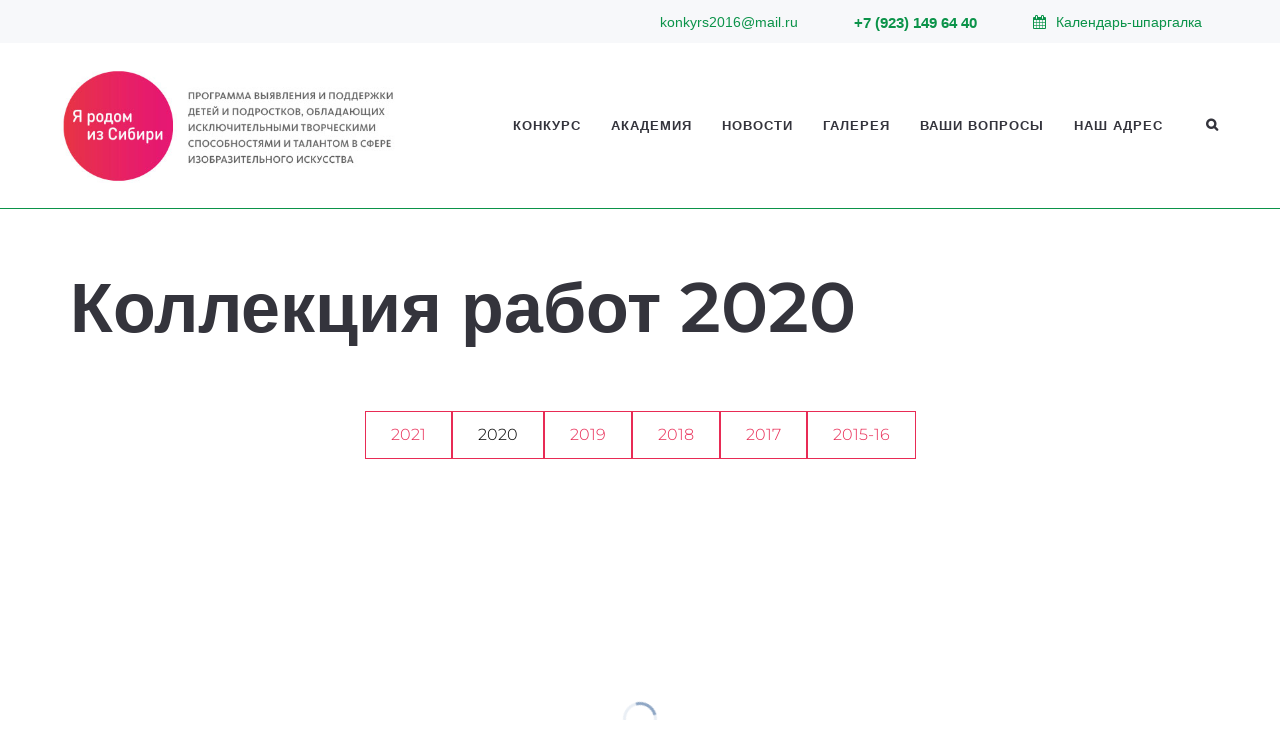

--- FILE ---
content_type: text/html; charset=UTF-8
request_url: https://xn------dddmtgcba0bwbzlm1u.xn--p1ai/artworks/aw2020-3/
body_size: 34096
content:
<!DOCTYPE html>
<html lang="ru-RU">
<head>
	<meta charset="UTF-8"/>
	<meta http-equiv="X-UA-Compatible" content="IE=edge">
	<meta name="viewport" content="width=device-width, initial-scale=1">
	<title>Коллекция 2020-3 - Конкурс &quot;Я родом из Сибири&quot;</title>
<meta name='robots' content='max-image-preview:large' />
<script type="text/javascript">
var ajaxurl = "https://xn------dddmtgcba0bwbzlm1u.xn--p1ai/wp-admin/admin-ajax.php";
var ff_template_url = "https://xn------dddmtgcba0bwbzlm1u.xn--p1ai/wp-content/themes/ark-new";
</script>
<link rel='dns-prefetch' href='//cdn.jsdelivr.net' />

<link rel="alternate" type="application/rss+xml" title="Конкурс &quot;Я родом из Сибири&quot; &raquo; Лента" href="https://xn------dddmtgcba0bwbzlm1u.xn--p1ai/feed/" />
<link rel="alternate" type="application/rss+xml" title="Конкурс &quot;Я родом из Сибири&quot; &raquo; Лента комментариев" href="https://xn------dddmtgcba0bwbzlm1u.xn--p1ai/comments/feed/" />
<link rel='stylesheet' id='pt-cv-public-style-css' href='https://xn------dddmtgcba0bwbzlm1u.xn--p1ai/wp-content/plugins/content-views-query-and-display-post-page/public/assets/css/cv.css?ver=4.0.1' type='text/css' media='all' />
<link rel='stylesheet' id='animate-css' href='https://xn------dddmtgcba0bwbzlm1u.xn--p1ai/wp-content/plugins/fresh-framework//framework/themes/builder/metaBoxThemeBuilder/assets/freshGrid/extern/animate.css/animate.min.css?ver=1.68.0' type='text/css' media='all' />
<link rel='stylesheet' id='ff-freshgrid-css' href='https://xn------dddmtgcba0bwbzlm1u.xn--p1ai/wp-content/plugins/fresh-framework//framework/themes/builder/metaBoxThemeBuilder/assets/freshGrid/freshGrid.css?ver=1.68.0' type='text/css' media='all' />
<link rel='stylesheet' id='wp-block-library-css' href='https://xn------dddmtgcba0bwbzlm1u.xn--p1ai/wp-includes/css/dist/block-library/style.min.css?ver=6.4.7' type='text/css' media='all' />
<style id='classic-theme-styles-inline-css' type='text/css'>
/*! This file is auto-generated */
.wp-block-button__link{color:#fff;background-color:#32373c;border-radius:9999px;box-shadow:none;text-decoration:none;padding:calc(.667em + 2px) calc(1.333em + 2px);font-size:1.125em}.wp-block-file__button{background:#32373c;color:#fff;text-decoration:none}
</style>
<style id='global-styles-inline-css' type='text/css'>
body{--wp--preset--color--black: #000000;--wp--preset--color--cyan-bluish-gray: #abb8c3;--wp--preset--color--white: #ffffff;--wp--preset--color--pale-pink: #f78da7;--wp--preset--color--vivid-red: #cf2e2e;--wp--preset--color--luminous-vivid-orange: #ff6900;--wp--preset--color--luminous-vivid-amber: #fcb900;--wp--preset--color--light-green-cyan: #7bdcb5;--wp--preset--color--vivid-green-cyan: #00d084;--wp--preset--color--pale-cyan-blue: #8ed1fc;--wp--preset--color--vivid-cyan-blue: #0693e3;--wp--preset--color--vivid-purple: #9b51e0;--wp--preset--gradient--vivid-cyan-blue-to-vivid-purple: linear-gradient(135deg,rgba(6,147,227,1) 0%,rgb(155,81,224) 100%);--wp--preset--gradient--light-green-cyan-to-vivid-green-cyan: linear-gradient(135deg,rgb(122,220,180) 0%,rgb(0,208,130) 100%);--wp--preset--gradient--luminous-vivid-amber-to-luminous-vivid-orange: linear-gradient(135deg,rgba(252,185,0,1) 0%,rgba(255,105,0,1) 100%);--wp--preset--gradient--luminous-vivid-orange-to-vivid-red: linear-gradient(135deg,rgba(255,105,0,1) 0%,rgb(207,46,46) 100%);--wp--preset--gradient--very-light-gray-to-cyan-bluish-gray: linear-gradient(135deg,rgb(238,238,238) 0%,rgb(169,184,195) 100%);--wp--preset--gradient--cool-to-warm-spectrum: linear-gradient(135deg,rgb(74,234,220) 0%,rgb(151,120,209) 20%,rgb(207,42,186) 40%,rgb(238,44,130) 60%,rgb(251,105,98) 80%,rgb(254,248,76) 100%);--wp--preset--gradient--blush-light-purple: linear-gradient(135deg,rgb(255,206,236) 0%,rgb(152,150,240) 100%);--wp--preset--gradient--blush-bordeaux: linear-gradient(135deg,rgb(254,205,165) 0%,rgb(254,45,45) 50%,rgb(107,0,62) 100%);--wp--preset--gradient--luminous-dusk: linear-gradient(135deg,rgb(255,203,112) 0%,rgb(199,81,192) 50%,rgb(65,88,208) 100%);--wp--preset--gradient--pale-ocean: linear-gradient(135deg,rgb(255,245,203) 0%,rgb(182,227,212) 50%,rgb(51,167,181) 100%);--wp--preset--gradient--electric-grass: linear-gradient(135deg,rgb(202,248,128) 0%,rgb(113,206,126) 100%);--wp--preset--gradient--midnight: linear-gradient(135deg,rgb(2,3,129) 0%,rgb(40,116,252) 100%);--wp--preset--font-size--small: 13px;--wp--preset--font-size--medium: 20px;--wp--preset--font-size--large: 36px;--wp--preset--font-size--x-large: 42px;--wp--preset--spacing--20: 0.44rem;--wp--preset--spacing--30: 0.67rem;--wp--preset--spacing--40: 1rem;--wp--preset--spacing--50: 1.5rem;--wp--preset--spacing--60: 2.25rem;--wp--preset--spacing--70: 3.38rem;--wp--preset--spacing--80: 5.06rem;--wp--preset--shadow--natural: 6px 6px 9px rgba(0, 0, 0, 0.2);--wp--preset--shadow--deep: 12px 12px 50px rgba(0, 0, 0, 0.4);--wp--preset--shadow--sharp: 6px 6px 0px rgba(0, 0, 0, 0.2);--wp--preset--shadow--outlined: 6px 6px 0px -3px rgba(255, 255, 255, 1), 6px 6px rgba(0, 0, 0, 1);--wp--preset--shadow--crisp: 6px 6px 0px rgba(0, 0, 0, 1);}:where(.is-layout-flex){gap: 0.5em;}:where(.is-layout-grid){gap: 0.5em;}body .is-layout-flow > .alignleft{float: left;margin-inline-start: 0;margin-inline-end: 2em;}body .is-layout-flow > .alignright{float: right;margin-inline-start: 2em;margin-inline-end: 0;}body .is-layout-flow > .aligncenter{margin-left: auto !important;margin-right: auto !important;}body .is-layout-constrained > .alignleft{float: left;margin-inline-start: 0;margin-inline-end: 2em;}body .is-layout-constrained > .alignright{float: right;margin-inline-start: 2em;margin-inline-end: 0;}body .is-layout-constrained > .aligncenter{margin-left: auto !important;margin-right: auto !important;}body .is-layout-constrained > :where(:not(.alignleft):not(.alignright):not(.alignfull)){max-width: var(--wp--style--global--content-size);margin-left: auto !important;margin-right: auto !important;}body .is-layout-constrained > .alignwide{max-width: var(--wp--style--global--wide-size);}body .is-layout-flex{display: flex;}body .is-layout-flex{flex-wrap: wrap;align-items: center;}body .is-layout-flex > *{margin: 0;}body .is-layout-grid{display: grid;}body .is-layout-grid > *{margin: 0;}:where(.wp-block-columns.is-layout-flex){gap: 2em;}:where(.wp-block-columns.is-layout-grid){gap: 2em;}:where(.wp-block-post-template.is-layout-flex){gap: 1.25em;}:where(.wp-block-post-template.is-layout-grid){gap: 1.25em;}.has-black-color{color: var(--wp--preset--color--black) !important;}.has-cyan-bluish-gray-color{color: var(--wp--preset--color--cyan-bluish-gray) !important;}.has-white-color{color: var(--wp--preset--color--white) !important;}.has-pale-pink-color{color: var(--wp--preset--color--pale-pink) !important;}.has-vivid-red-color{color: var(--wp--preset--color--vivid-red) !important;}.has-luminous-vivid-orange-color{color: var(--wp--preset--color--luminous-vivid-orange) !important;}.has-luminous-vivid-amber-color{color: var(--wp--preset--color--luminous-vivid-amber) !important;}.has-light-green-cyan-color{color: var(--wp--preset--color--light-green-cyan) !important;}.has-vivid-green-cyan-color{color: var(--wp--preset--color--vivid-green-cyan) !important;}.has-pale-cyan-blue-color{color: var(--wp--preset--color--pale-cyan-blue) !important;}.has-vivid-cyan-blue-color{color: var(--wp--preset--color--vivid-cyan-blue) !important;}.has-vivid-purple-color{color: var(--wp--preset--color--vivid-purple) !important;}.has-black-background-color{background-color: var(--wp--preset--color--black) !important;}.has-cyan-bluish-gray-background-color{background-color: var(--wp--preset--color--cyan-bluish-gray) !important;}.has-white-background-color{background-color: var(--wp--preset--color--white) !important;}.has-pale-pink-background-color{background-color: var(--wp--preset--color--pale-pink) !important;}.has-vivid-red-background-color{background-color: var(--wp--preset--color--vivid-red) !important;}.has-luminous-vivid-orange-background-color{background-color: var(--wp--preset--color--luminous-vivid-orange) !important;}.has-luminous-vivid-amber-background-color{background-color: var(--wp--preset--color--luminous-vivid-amber) !important;}.has-light-green-cyan-background-color{background-color: var(--wp--preset--color--light-green-cyan) !important;}.has-vivid-green-cyan-background-color{background-color: var(--wp--preset--color--vivid-green-cyan) !important;}.has-pale-cyan-blue-background-color{background-color: var(--wp--preset--color--pale-cyan-blue) !important;}.has-vivid-cyan-blue-background-color{background-color: var(--wp--preset--color--vivid-cyan-blue) !important;}.has-vivid-purple-background-color{background-color: var(--wp--preset--color--vivid-purple) !important;}.has-black-border-color{border-color: var(--wp--preset--color--black) !important;}.has-cyan-bluish-gray-border-color{border-color: var(--wp--preset--color--cyan-bluish-gray) !important;}.has-white-border-color{border-color: var(--wp--preset--color--white) !important;}.has-pale-pink-border-color{border-color: var(--wp--preset--color--pale-pink) !important;}.has-vivid-red-border-color{border-color: var(--wp--preset--color--vivid-red) !important;}.has-luminous-vivid-orange-border-color{border-color: var(--wp--preset--color--luminous-vivid-orange) !important;}.has-luminous-vivid-amber-border-color{border-color: var(--wp--preset--color--luminous-vivid-amber) !important;}.has-light-green-cyan-border-color{border-color: var(--wp--preset--color--light-green-cyan) !important;}.has-vivid-green-cyan-border-color{border-color: var(--wp--preset--color--vivid-green-cyan) !important;}.has-pale-cyan-blue-border-color{border-color: var(--wp--preset--color--pale-cyan-blue) !important;}.has-vivid-cyan-blue-border-color{border-color: var(--wp--preset--color--vivid-cyan-blue) !important;}.has-vivid-purple-border-color{border-color: var(--wp--preset--color--vivid-purple) !important;}.has-vivid-cyan-blue-to-vivid-purple-gradient-background{background: var(--wp--preset--gradient--vivid-cyan-blue-to-vivid-purple) !important;}.has-light-green-cyan-to-vivid-green-cyan-gradient-background{background: var(--wp--preset--gradient--light-green-cyan-to-vivid-green-cyan) !important;}.has-luminous-vivid-amber-to-luminous-vivid-orange-gradient-background{background: var(--wp--preset--gradient--luminous-vivid-amber-to-luminous-vivid-orange) !important;}.has-luminous-vivid-orange-to-vivid-red-gradient-background{background: var(--wp--preset--gradient--luminous-vivid-orange-to-vivid-red) !important;}.has-very-light-gray-to-cyan-bluish-gray-gradient-background{background: var(--wp--preset--gradient--very-light-gray-to-cyan-bluish-gray) !important;}.has-cool-to-warm-spectrum-gradient-background{background: var(--wp--preset--gradient--cool-to-warm-spectrum) !important;}.has-blush-light-purple-gradient-background{background: var(--wp--preset--gradient--blush-light-purple) !important;}.has-blush-bordeaux-gradient-background{background: var(--wp--preset--gradient--blush-bordeaux) !important;}.has-luminous-dusk-gradient-background{background: var(--wp--preset--gradient--luminous-dusk) !important;}.has-pale-ocean-gradient-background{background: var(--wp--preset--gradient--pale-ocean) !important;}.has-electric-grass-gradient-background{background: var(--wp--preset--gradient--electric-grass) !important;}.has-midnight-gradient-background{background: var(--wp--preset--gradient--midnight) !important;}.has-small-font-size{font-size: var(--wp--preset--font-size--small) !important;}.has-medium-font-size{font-size: var(--wp--preset--font-size--medium) !important;}.has-large-font-size{font-size: var(--wp--preset--font-size--large) !important;}.has-x-large-font-size{font-size: var(--wp--preset--font-size--x-large) !important;}
.wp-block-navigation a:where(:not(.wp-element-button)){color: inherit;}
:where(.wp-block-post-template.is-layout-flex){gap: 1.25em;}:where(.wp-block-post-template.is-layout-grid){gap: 1.25em;}
:where(.wp-block-columns.is-layout-flex){gap: 2em;}:where(.wp-block-columns.is-layout-grid){gap: 2em;}
.wp-block-pullquote{font-size: 1.5em;line-height: 1.6;}
</style>
<link rel='stylesheet' id='dnd-upload-cf7-css' href='https://xn------dddmtgcba0bwbzlm1u.xn--p1ai/wp-content/plugins/drag-and-drop-multiple-file-upload-contact-form-7/assets/css/dnd-upload-cf7.css?ver=1.3.8.3' type='text/css' media='all' />
<link rel='stylesheet' id='contact-form-7-css' href='https://xn------dddmtgcba0bwbzlm1u.xn--p1ai/wp-content/plugins/contact-form-7/includes/css/styles.css?ver=5.9.8' type='text/css' media='all' />
<link rel='stylesheet' id='bootstrap-css' href='https://xn------dddmtgcba0bwbzlm1u.xn--p1ai/wp-content/themes/ark-new/assets/plugins/bootstrap/css/bootstrap.min.css?ver=3.3.7' type='text/css' media='all' />
<link rel='stylesheet' id='jquery.mCustomScrollbar-css' href='https://xn------dddmtgcba0bwbzlm1u.xn--p1ai/wp-content/themes/ark-new/assets/plugins/scrollbar/jquery.mCustomScrollbar.css?ver=3.1.12' type='text/css' media='all' />
<link rel='stylesheet' id='owl.carousel-css' href='https://xn------dddmtgcba0bwbzlm1u.xn--p1ai/wp-content/themes/ark-new/assets/plugins/owl-carousel/assets/owl.carousel.css?ver=1.3.2' type='text/css' media='all' />
<link rel='stylesheet' id='magnific-popup-css' href='https://xn------dddmtgcba0bwbzlm1u.xn--p1ai/wp-content/themes/ark-new/assets/plugins/magnific-popup/magnific-popup.css?ver=1.1.0' type='text/css' media='all' />
<link rel='stylesheet' id='cubeportfolio-css' href='https://xn------dddmtgcba0bwbzlm1u.xn--p1ai/wp-content/themes/ark-new/assets/plugins/cubeportfolio/css/cubeportfolio.min.css?ver=3.8.0' type='text/css' media='all' />
<link rel='stylesheet' id='pdf-style-css' href='https://xn------dddmtgcba0bwbzlm1u.xn--p1ai/wp-content/themes/ark-new/assets/css/pdf-style.css?ver=12312355' type='text/css' media='all' />
<link rel='stylesheet' id='freshframework-font-awesome4-css' href='https://xn------dddmtgcba0bwbzlm1u.xn--p1ai/wp-content/plugins/fresh-framework///framework/extern/iconfonts/ff-font-awesome4/ff-font-awesome4.css?ver=6.4.7' type='text/css' media='all' />
<link rel='stylesheet' id='freshframework-font-et-line-css' href='https://xn------dddmtgcba0bwbzlm1u.xn--p1ai/wp-content/plugins/fresh-framework///framework/extern/iconfonts/ff-font-et-line/ff-font-et-line.css?ver=6.4.7' type='text/css' media='all' />
<link rel='stylesheet' id='freshframework-simple-line-icons-css' href='https://xn------dddmtgcba0bwbzlm1u.xn--p1ai/wp-content/plugins/fresh-framework///framework/extern/iconfonts/ff-font-simple-line-icons/ff-font-simple-line-icons.css?ver=6.4.7' type='text/css' media='all' />
<link rel='stylesheet' id='ark-style-css' href='https://xn------dddmtgcba0bwbzlm1u.xn--p1ai/wp-content/themes/ark-new/style.css?ver=6.4.7' type='text/css' media='all' />
<style id='ark-style-inline-css' type='text/css'>
@font-face {
/* custom-font-1 */
font-family: 'custom-font-family-1';
src:
url('https://xn------dddmtgcba0bwbzlm1u.xn--p1ai/wp-content/my-custom-font/Montserrat-Regular.ttf') format('truetype')
;
}

body,p,.ff-richtext,li,li a,a,h1, h2, h3, h4, h5, h6 ,.progress-box-v1 .progress-title,.progress-box-v2 .progress-title,.team-v5-progress-box .progress-title,.pricing-list-v1 .pricing-list-v1-header-title,.team-v3 .progress-box .progress-title,.rating-container .caption > .label,.theme-portfolio .cbp-l-filters-alignRight,.theme-portfolio .cbp-l-filters-alignLeft,.theme-portfolio .cbp-l-filters-alignCenter,.theme-portfolio .cbp-filter-item,.theme-portfolio .cbp-l-loadMore-button .cbp-l-loadMore-link,.theme-portfolio .cbp-l-loadMore-button .cbp-l-loadMore-button-link,.theme-portfolio .cbp-l-loadMore-text .cbp-l-loadMore-link,.theme-portfolio .cbp-l-loadMore-text .cbp-l-loadMore-button-link,.theme-portfolio-v2 .cbp-l-filters-alignRight .cbp-filter-item,.theme-portfolio-v3 .cbp-l-filters-button .cbp-filter-item,.zeus .tp-bullet-title{font-family:'Montserrat',Arial,sans-serif}

.blog-classic .blog-classic-label,.blog-classic .blog-classic-subtitle,.blog-grid .blog-grid-title-el,.blog-grid .blog-grid-title-el .blog-grid-title-link,.blog-grid .blog-grid-supplemental-title,.op-b-blog .blog-grid-supplemental-title,.blog-grid .blog-grid-supplemental-category,.blog-grid-supplemental .blog-grid-supplemental-title a,.blog-teaser .blog-teaser-category .blog-teaser-category-title,.blog-teaser .blog-teaser-category .blog-teaser-category-title a,.news-v8 .news-v8-category a,.news-v1 .news-v1-heading .news-v1-heading-title > a,.news-v1 .news-v1-quote:before,.news-v2 .news-v2-subtitle,.news-v2 .news-v2-subtitle a,.ff-news-v3-meta-data,.ff-news-v3-meta-data a,.news-v3 .news-v3-content .news-v3-subtitle,.news-v6 .news-v6-subtitle,.news-v7 .news-v7-subtitle,.news-v8 .news-v8-category,.blog-simple-slider .op-b-blog-title,.blog-simple-slider .op-b-blog-title a,.heading-v1 .heading-v1-title,.heading-v1 .heading-v1-title p,.testimonials-v7 .testimonials-v7-title .sign,.team-v3 .team-v3-member-position,.heading-v1 .heading-v1-subtitle,.heading-v1 .heading-v1-subtitle p,.heading-v2 .heading-v2-text,.heading-v2 .heading-v2-text p,.heading-v3 .heading-v3-text,.heading-v3 .heading-v3-text p,.heading-v4 .heading-v4-subtitle,.heading-v4 .heading-v4-subtitle p,.newsletter-v2 .newsletter-v2-title span.sign,.quote-socials-v1 .quote-socials-v1-quote,.quote-socials-v1 .quote-socials-v1-quote p,.sliding-bg .sliding-bg-title,.timeline-v4 .timeline-v4-subtitle, .timeline-v4 .timeline-v4-subtitle a,.counters-v2 .counters-v2-subtitle,.icon-box-v2 .icon-box-v2-body-subtitle,.i-banner-v1 .i-banner-v1-heading .i-banner-v1-member-position,.i-banner-v1 .i-banner-v1-quote,.i-banner-v3 .i-banner-v3-subtitle,.newsletter-v2 .newsletter-v2-title:before,.piechart-v1 .piechart-v1-body .piechart-v1-body-subtitle,.pricing-list-v1 .pricing-list-v1-body .pricing-list-v1-header-subtitle,.pricing-list-v2 .pricing-list-v2-header-title,.pricing-list-v3 .pricing-list-v3-text,.promo-block-v2 .promo-block-v2-text,.promo-block-v2 .promo-block-v2-text p,.promo-block-v3 .promo-block-v3-subtitle,.services-v1 .services-v1-subtitle,.services-v10 .services-v10-no,.services-v11 .services-v11-subtitle,.slider-block-v1 .slider-block-v1-subtitle,.team-v3 .team-v3-header .team-v3-member-position,.team-v4 .team-v4-content .team-v4-member-position,.testimonials-v1 .testimonials-v1-author-position,.testimonials-v3 .testimonials-v3-subtitle:before,.testimonials-v3 .testimonials-v3-subtitle span.sign,.testimonials-v3 .testimonials-v3-author,.testimonials-v5 .testimonials-v5-quote-text,.testimonials-v5 .testimonials-v5-quote-text p,.testimonials-v6 .testimonials-v6-element .testimonials-v6-position,.testimonials-v6 .testimonials-v6-quote-text,.testimonials-v6 .testimonials-v6-quote-text p,.testimonials-v7 .testimonials-v7-title:before,.testimonials-v7 .testimonials-v7-author,.testimonials-v7-title-span,.footer .footer-testimonials .footer-testimonials-quote:before,.animated-headline-v1 .animated-headline-v1-subtitle,.news-v3 .news-v3-content .news-v3-subtitle,.news-v3 .news-v3-content .news-v3-subtitle a,.theme-ci-v1 .theme-ci-v1-item .theme-ci-v1-title{font-family:null,Arial,sans-serif}

code, kbd, pre, samp{font-family:'Courier New', Courier, monospace,Arial,sans-serif}

.custom-font-1{font-family:'Montserrat',Arial,sans-serif}

.custom-font-2{font-family:Arial, Helvetica, sans-serif,Arial,sans-serif}

.custom-font-3{font-family:Arial, Helvetica, sans-serif,Arial,sans-serif}

.custom-font-4{font-family:Arial, Helvetica, sans-serif,Arial,sans-serif}

.custom-font-5{font-family:Arial, Helvetica, sans-serif,Arial,sans-serif}

.custom-font-6{font-family:Arial, Helvetica, sans-serif,Arial,sans-serif}

.custom-font-7{font-family:Arial, Helvetica, sans-serif,Arial,sans-serif}

.custom-font-8{font-family:Arial, Helvetica, sans-serif,Arial,sans-serif}


</style>
<link rel='stylesheet' id='ark-google-fonts-css' href='//xn------dddmtgcba0bwbzlm1u.xn--p1ai/wp-content/uploads/omgf/ark-google-fonts/ark-google-fonts.css?ver=1682456749' type='text/css' media='all' />
<link rel='stylesheet' id='ark-colors-css' href='https://xn------dddmtgcba0bwbzlm1u.xn--p1ai/wp-content/uploads/freshframework/css/colors.css?ver=6.4.7' type='text/css' media='all' />
<link rel='stylesheet' id='twentytwenty-css' href='https://xn------dddmtgcba0bwbzlm1u.xn--p1ai/wp-content/themes/ark-new/assets/plugins/twentytwenty/css/twentytwenty.css?ver=6.4.7' type='text/css' media='all' />
<link rel='stylesheet' id='popup-maker-site-css' href='https://xn------dddmtgcba0bwbzlm1u.xn--p1ai/wp-content/plugins/popup-maker/assets/css/pum-site.min.css?ver=1.20.2' type='text/css' media='all' />
<style id='popup-maker-site-inline-css' type='text/css'>
/* Popup Google Fonts */
@import url('//fonts.googleapis.com/css?family=Montserrat:100');

/* Popup Theme 2312: Light Box */
.pum-theme-2312, .pum-theme-lightbox { background-color: rgba( 0, 0, 0, 0.50 ) } 
.pum-theme-2312 .pum-container, .pum-theme-lightbox .pum-container { padding: 25px; border-radius: 3px; border: 1px solid #000000; box-shadow: 0px 0px 30px 0px rgba( 2, 2, 2, 1.00 ); background-color: rgba( 255, 255, 255, 1.00 ) } 
.pum-theme-2312 .pum-title, .pum-theme-lightbox .pum-title { color: #000000; text-align: left; text-shadow: 0px 0px 0px rgba( 2, 2, 2, 0.23 ); font-family: inherit; font-weight: 100; font-size: 32px; line-height: 36px } 
.pum-theme-2312 .pum-content, .pum-theme-lightbox .pum-content { color: #000000; font-family: inherit; font-weight: 100 } 
.pum-theme-2312 .pum-content + .pum-close, .pum-theme-lightbox .pum-content + .pum-close { position: absolute; height: 26px; width: 26px; left: auto; right: -13px; bottom: auto; top: -13px; padding: 0px; color: #ffffff; font-family: Arial; font-weight: 100; font-size: 24px; line-height: 24px; border: 2px solid #ffffff; border-radius: 26px; box-shadow: 0px 0px 15px 1px rgba( 2, 2, 2, 0.75 ); text-shadow: 0px 0px 0px rgba( 0, 0, 0, 0.23 ); background-color: rgba( 0, 0, 0, 1.00 ) } 

/* Popup Theme 2311: Тема по умолчанию */
.pum-theme-2311, .pum-theme-tema-po-umolchaniju { background-color: rgba( 255, 255, 255, 1.00 ) } 
.pum-theme-2311 .pum-container, .pum-theme-tema-po-umolchaniju .pum-container { padding: 18px; border-radius: 0px; border: 1px none #000000; box-shadow: 1px 1px 3px 0px rgba( 2, 2, 2, 0.23 ); background-color: rgba( 249, 249, 249, 1.00 ) } 
.pum-theme-2311 .pum-title, .pum-theme-tema-po-umolchaniju .pum-title { color: #000000; text-align: left; text-shadow: 0px 0px 0px rgba( 2, 2, 2, 0.23 ); font-family: inherit; font-weight: 400; font-size: 32px; font-style: normal; line-height: 36px } 
.pum-theme-2311 .pum-content, .pum-theme-tema-po-umolchaniju .pum-content { color: #8c8c8c; font-family: inherit; font-weight: 400; font-style: inherit } 
.pum-theme-2311 .pum-content + .pum-close, .pum-theme-tema-po-umolchaniju .pum-content + .pum-close { position: absolute; height: auto; width: auto; left: auto; right: 0px; bottom: auto; top: 0px; padding: 8px; color: #ffffff; font-family: inherit; font-weight: 400; font-size: 12px; font-style: inherit; line-height: 36px; border: 1px none #ffffff; border-radius: 0px; box-shadow: 1px 1px 3px 0px rgba( 2, 2, 2, 0.23 ); text-shadow: 0px 0px 0px rgba( 0, 0, 0, 0.23 ); background-color: rgba( 0, 183, 205, 1.00 ) } 

/* Popup Theme 2313: Enterprise Blue */
.pum-theme-2313, .pum-theme-enterprise-blue { background-color: rgba( 0, 0, 0, 0.70 ) } 
.pum-theme-2313 .pum-container, .pum-theme-enterprise-blue .pum-container { padding: 28px; border-radius: 5px; border: 1px none #000000; box-shadow: 0px 10px 25px 4px rgba( 2, 2, 2, 0.50 ); background-color: rgba( 255, 255, 255, 1.00 ) } 
.pum-theme-2313 .pum-title, .pum-theme-enterprise-blue .pum-title { color: #315b7c; text-align: left; text-shadow: 0px 0px 0px rgba( 2, 2, 2, 0.23 ); font-family: inherit; font-weight: 100; font-size: 34px; line-height: 36px } 
.pum-theme-2313 .pum-content, .pum-theme-enterprise-blue .pum-content { color: #2d2d2d; font-family: inherit; font-weight: 100 } 
.pum-theme-2313 .pum-content + .pum-close, .pum-theme-enterprise-blue .pum-content + .pum-close { position: absolute; height: 28px; width: 28px; left: auto; right: 8px; bottom: auto; top: 8px; padding: 4px; color: #ffffff; font-family: Times New Roman; font-weight: 100; font-size: 20px; line-height: 20px; border: 1px none #ffffff; border-radius: 42px; box-shadow: 0px 0px 0px 0px rgba( 2, 2, 2, 0.23 ); text-shadow: 0px 0px 0px rgba( 0, 0, 0, 0.23 ); background-color: rgba( 49, 91, 124, 1.00 ) } 

/* Popup Theme 2314: Hello Box */
.pum-theme-2314, .pum-theme-hello-box { background-color: rgba( 0, 0, 0, 0.75 ) } 
.pum-theme-2314 .pum-container, .pum-theme-hello-box .pum-container { padding: 30px; border-radius: 80px; border: 14px solid #81d742; box-shadow: 0px 0px 0px 0px rgba( 2, 2, 2, 0.00 ); background-color: rgba( 255, 255, 255, 1.00 ) } 
.pum-theme-2314 .pum-title, .pum-theme-hello-box .pum-title { color: #2d2d2d; text-align: left; text-shadow: 0px 0px 0px rgba( 2, 2, 2, 0.23 ); font-family: Montserrat; font-weight: 100; font-size: 32px; line-height: 36px } 
.pum-theme-2314 .pum-content, .pum-theme-hello-box .pum-content { color: #2d2d2d; font-family: inherit; font-weight: 100 } 
.pum-theme-2314 .pum-content + .pum-close, .pum-theme-hello-box .pum-content + .pum-close { position: absolute; height: auto; width: auto; left: auto; right: -30px; bottom: auto; top: -30px; padding: 0px; color: #2d2d2d; font-family: Times New Roman; font-weight: 100; font-size: 32px; line-height: 28px; border: 1px none #ffffff; border-radius: 28px; box-shadow: 0px 0px 0px 0px rgba( 2, 2, 2, 0.23 ); text-shadow: 0px 0px 0px rgba( 0, 0, 0, 0.23 ); background-color: rgba( 255, 255, 255, 1.00 ) } 

/* Popup Theme 2315: Режущий край */
.pum-theme-2315, .pum-theme-cutting-edge { background-color: rgba( 0, 0, 0, 0.50 ) } 
.pum-theme-2315 .pum-container, .pum-theme-cutting-edge .pum-container { padding: 18px; border-radius: 0px; border: 1px none #000000; box-shadow: 0px 10px 25px 0px rgba( 2, 2, 2, 0.50 ); background-color: rgba( 30, 115, 190, 1.00 ) } 
.pum-theme-2315 .pum-title, .pum-theme-cutting-edge .pum-title { color: #ffffff; text-align: left; text-shadow: 0px 0px 0px rgba( 2, 2, 2, 0.23 ); font-family: Sans-Serif; font-weight: 100; font-size: 26px; line-height: 28px } 
.pum-theme-2315 .pum-content, .pum-theme-cutting-edge .pum-content { color: #ffffff; font-family: inherit; font-weight: 100 } 
.pum-theme-2315 .pum-content + .pum-close, .pum-theme-cutting-edge .pum-content + .pum-close { position: absolute; height: 24px; width: 24px; left: auto; right: 0px; bottom: auto; top: 0px; padding: 0px; color: #1e73be; font-family: Times New Roman; font-weight: 100; font-size: 32px; line-height: 24px; border: 1px none #ffffff; border-radius: 0px; box-shadow: -1px 1px 1px 0px rgba( 2, 2, 2, 0.10 ); text-shadow: -1px 1px 1px rgba( 0, 0, 0, 0.10 ); background-color: rgba( 238, 238, 34, 1.00 ) } 

/* Popup Theme 2316: Рамка границы */
.pum-theme-2316, .pum-theme-framed-border { background-color: rgba( 255, 255, 255, 0.50 ) } 
.pum-theme-2316 .pum-container, .pum-theme-framed-border .pum-container { padding: 18px; border-radius: 0px; border: 20px outset #dd3333; box-shadow: 1px 1px 3px 0px rgba( 2, 2, 2, 0.97 ) inset; background-color: rgba( 255, 251, 239, 1.00 ) } 
.pum-theme-2316 .pum-title, .pum-theme-framed-border .pum-title { color: #000000; text-align: left; text-shadow: 0px 0px 0px rgba( 2, 2, 2, 0.23 ); font-family: inherit; font-weight: 100; font-size: 32px; line-height: 36px } 
.pum-theme-2316 .pum-content, .pum-theme-framed-border .pum-content { color: #2d2d2d; font-family: inherit; font-weight: 100 } 
.pum-theme-2316 .pum-content + .pum-close, .pum-theme-framed-border .pum-content + .pum-close { position: absolute; height: 20px; width: 20px; left: auto; right: -20px; bottom: auto; top: -20px; padding: 0px; color: #ffffff; font-family: Tahoma; font-weight: 700; font-size: 16px; line-height: 18px; border: 1px none #ffffff; border-radius: 0px; box-shadow: 0px 0px 0px 0px rgba( 2, 2, 2, 0.23 ); text-shadow: 0px 0px 0px rgba( 0, 0, 0, 0.23 ); background-color: rgba( 0, 0, 0, 0.55 ) } 

/* Popup Theme 2317: Плавающая панель, светло-голубая */
.pum-theme-2317, .pum-theme-floating-bar { background-color: rgba( 255, 255, 255, 0.00 ) } 
.pum-theme-2317 .pum-container, .pum-theme-floating-bar .pum-container { padding: 8px; border-radius: 0px; border: 1px none #000000; box-shadow: 1px 1px 3px 0px rgba( 2, 2, 2, 0.23 ); background-color: rgba( 238, 246, 252, 1.00 ) } 
.pum-theme-2317 .pum-title, .pum-theme-floating-bar .pum-title { color: #505050; text-align: left; text-shadow: 0px 0px 0px rgba( 2, 2, 2, 0.23 ); font-family: inherit; font-weight: 400; font-size: 32px; line-height: 36px } 
.pum-theme-2317 .pum-content, .pum-theme-floating-bar .pum-content { color: #505050; font-family: inherit; font-weight: 400 } 
.pum-theme-2317 .pum-content + .pum-close, .pum-theme-floating-bar .pum-content + .pum-close { position: absolute; height: 18px; width: 18px; left: auto; right: 5px; bottom: auto; top: 50%; padding: 0px; color: #505050; font-family: Sans-Serif; font-weight: 700; font-size: 15px; line-height: 18px; border: 1px solid #505050; border-radius: 15px; box-shadow: 0px 0px 0px 0px rgba( 2, 2, 2, 0.00 ); text-shadow: 0px 0px 0px rgba( 0, 0, 0, 0.00 ); background-color: rgba( 255, 255, 255, 0.00 ); transform: translate(0, -50%) } 

/* Popup Theme 2318: Content Only - For use with page builders or block editor */
.pum-theme-2318, .pum-theme-content-only { background-color: rgba( 0, 0, 0, 0.70 ) } 
.pum-theme-2318 .pum-container, .pum-theme-content-only .pum-container { padding: 0px; border-radius: 0px; border: 1px none #000000; box-shadow: 0px 0px 0px 0px rgba( 2, 2, 2, 0.00 ) } 
.pum-theme-2318 .pum-title, .pum-theme-content-only .pum-title { color: #000000; text-align: left; text-shadow: 0px 0px 0px rgba( 2, 2, 2, 0.23 ); font-family: inherit; font-weight: 400; font-size: 32px; line-height: 36px } 
.pum-theme-2318 .pum-content, .pum-theme-content-only .pum-content { color: #8c8c8c; font-family: inherit; font-weight: 400 } 
.pum-theme-2318 .pum-content + .pum-close, .pum-theme-content-only .pum-content + .pum-close { position: absolute; height: 18px; width: 18px; left: auto; right: 7px; bottom: auto; top: 7px; padding: 0px; color: #000000; font-family: inherit; font-weight: 700; font-size: 20px; line-height: 20px; border: 1px none #ffffff; border-radius: 15px; box-shadow: 0px 0px 0px 0px rgba( 2, 2, 2, 0.00 ); text-shadow: 0px 0px 0px rgba( 0, 0, 0, 0.00 ); background-color: rgba( 255, 255, 255, 0.00 ) } 

#pum-7563 {z-index: 1999999999}
#pum-9271 {z-index: 1999999999}
#pum-7832 {z-index: 1999999999}
#pum-7655 {z-index: 1999999999}
#pum-2339 {z-index: 1999999999}
#pum-2321 {z-index: 1999999999}
#pum-2333 {z-index: 1999999999}
#pum-7497 {z-index: 1999999999}
#pum-2833 {z-index: 1999999999}
#pum-2319 {z-index: 1999999999}

</style>
<link rel='stylesheet' id='cf7cf-style-css' href='https://xn------dddmtgcba0bwbzlm1u.xn--p1ai/wp-content/plugins/cf7-conditional-fields/style.css?ver=2.5' type='text/css' media='all' />
<link rel='stylesheet' id='repeater_icon-css' href='https://xn------dddmtgcba0bwbzlm1u.xn--p1ai/wp-content/plugins/repeater-for-contact-form-7/libs/css/repeatericons.css?ver=6.4.7' type='text/css' media='all' />
<link rel='stylesheet' id='cf7_repeater-css' href='https://xn------dddmtgcba0bwbzlm1u.xn--p1ai/wp-content/plugins/repeater-for-contact-form-7/libs/cf7_repeater.css?ver=6.4.7' type='text/css' media='all' />
<script type="text/javascript" src="https://xn------dddmtgcba0bwbzlm1u.xn--p1ai/wp-includes/js/jquery/jquery.min.js?ver=3.7.1" id="jquery-core-js"></script>
<script type="text/javascript" src="https://xn------dddmtgcba0bwbzlm1u.xn--p1ai/wp-includes/js/jquery/jquery-migrate.min.js?ver=3.4.1" id="jquery-migrate-js"></script>
<!--[if lt IE 9]>
<script type="text/javascript" src="https://xn------dddmtgcba0bwbzlm1u.xn--p1ai/wp-content/themes/ark-new/assets/plugins/html5shiv.js?ver=3.7.3" id="ie_html5shiv-js"></script>
<![endif]-->
<!--[if lt IE 9]>
<script type="text/javascript" src="https://xn------dddmtgcba0bwbzlm1u.xn--p1ai/wp-content/themes/ark-new/assets/plugins/respond.min.js?ver=1.1.0" id="respond-js"></script>
<![endif]-->
<script type="text/javascript" src="https://cdn.jsdelivr.net/npm/jquery-validation@1.19.5/dist/jquery.validate.js?ver=6.4.7" id="validate-js"></script>
<script type="text/javascript" id="cf7_repeater-js-extra">
/* <![CDATA[ */
var cf7_repeater = {"ajaxUrl":"https:\/\/xn------dddmtgcba0bwbzlm1u.xn--p1ai\/wp-admin\/admin-ajax.php","pro":""};
/* ]]> */
</script>
<script type="text/javascript" src="https://xn------dddmtgcba0bwbzlm1u.xn--p1ai/wp-content/plugins/repeater-for-contact-form-7/libs/cf7_repeater.js?ver=6.4.7" id="cf7_repeater-js"></script>
<link rel="https://api.w.org/" href="https://xn------dddmtgcba0bwbzlm1u.xn--p1ai/wp-json/" /><link rel="alternate" type="application/json" href="https://xn------dddmtgcba0bwbzlm1u.xn--p1ai/wp-json/wp/v2/pages/1947" /><link rel="EditURI" type="application/rsd+xml" title="RSD" href="https://xn------dddmtgcba0bwbzlm1u.xn--p1ai/xmlrpc.php?rsd" />
<meta name="generator" content="WordPress 6.4.7" />
<link rel="canonical" href="https://xn------dddmtgcba0bwbzlm1u.xn--p1ai/artworks/aw2020-3/" />
<link rel='shortlink' href='https://xn------dddmtgcba0bwbzlm1u.xn--p1ai/?p=1947' />
<link rel="alternate" type="application/json+oembed" href="https://xn------dddmtgcba0bwbzlm1u.xn--p1ai/wp-json/oembed/1.0/embed?url=https%3A%2F%2Fxn------dddmtgcba0bwbzlm1u.xn--p1ai%2Fartworks%2Faw2020-3%2F" />
<link rel="alternate" type="text/xml+oembed" href="https://xn------dddmtgcba0bwbzlm1u.xn--p1ai/wp-json/oembed/1.0/embed?url=https%3A%2F%2Fxn------dddmtgcba0bwbzlm1u.xn--p1ai%2Fartworks%2Faw2020-3%2F&#038;format=xml" />
<meta name="generator" content="Powered by Slider Revolution 6.6.16 - responsive, Mobile-Friendly Slider Plugin for WordPress with comfortable drag and drop interface." />
<script>function setREVStartSize(e){
			//window.requestAnimationFrame(function() {
				window.RSIW = window.RSIW===undefined ? window.innerWidth : window.RSIW;
				window.RSIH = window.RSIH===undefined ? window.innerHeight : window.RSIH;
				try {
					var pw = document.getElementById(e.c).parentNode.offsetWidth,
						newh;
					pw = pw===0 || isNaN(pw) || (e.l=="fullwidth" || e.layout=="fullwidth") ? window.RSIW : pw;
					e.tabw = e.tabw===undefined ? 0 : parseInt(e.tabw);
					e.thumbw = e.thumbw===undefined ? 0 : parseInt(e.thumbw);
					e.tabh = e.tabh===undefined ? 0 : parseInt(e.tabh);
					e.thumbh = e.thumbh===undefined ? 0 : parseInt(e.thumbh);
					e.tabhide = e.tabhide===undefined ? 0 : parseInt(e.tabhide);
					e.thumbhide = e.thumbhide===undefined ? 0 : parseInt(e.thumbhide);
					e.mh = e.mh===undefined || e.mh=="" || e.mh==="auto" ? 0 : parseInt(e.mh,0);
					if(e.layout==="fullscreen" || e.l==="fullscreen")
						newh = Math.max(e.mh,window.RSIH);
					else{
						e.gw = Array.isArray(e.gw) ? e.gw : [e.gw];
						for (var i in e.rl) if (e.gw[i]===undefined || e.gw[i]===0) e.gw[i] = e.gw[i-1];
						e.gh = e.el===undefined || e.el==="" || (Array.isArray(e.el) && e.el.length==0)? e.gh : e.el;
						e.gh = Array.isArray(e.gh) ? e.gh : [e.gh];
						for (var i in e.rl) if (e.gh[i]===undefined || e.gh[i]===0) e.gh[i] = e.gh[i-1];
											
						var nl = new Array(e.rl.length),
							ix = 0,
							sl;
						e.tabw = e.tabhide>=pw ? 0 : e.tabw;
						e.thumbw = e.thumbhide>=pw ? 0 : e.thumbw;
						e.tabh = e.tabhide>=pw ? 0 : e.tabh;
						e.thumbh = e.thumbhide>=pw ? 0 : e.thumbh;
						for (var i in e.rl) nl[i] = e.rl[i]<window.RSIW ? 0 : e.rl[i];
						sl = nl[0];
						for (var i in nl) if (sl>nl[i] && nl[i]>0) { sl = nl[i]; ix=i;}
						var m = pw>(e.gw[ix]+e.tabw+e.thumbw) ? 1 : (pw-(e.tabw+e.thumbw)) / (e.gw[ix]);
						newh =  (e.gh[ix] * m) + (e.tabh + e.thumbh);
					}
					var el = document.getElementById(e.c);
					if (el!==null && el) el.style.height = newh+"px";
					el = document.getElementById(e.c+"_wrapper");
					if (el!==null && el) {
						el.style.height = newh+"px";
						el.style.display = "block";
					}
				} catch(e){
					console.log("Failure at Presize of Slider:" + e)
				}
			//});
		  };</script>

<!-- Favicon -->
<link rel="apple-touch-icon-precomposed" sizes="57x57" href="https://xn------dddmtgcba0bwbzlm1u.xn--p1ai/wp-content/uploads/freshframework/ff_fresh_favicon/favicon_57x57--2024_09_05__06_57_38.png"> <!-- iPhone iOS ≤ 6 favicon -->
<link rel="apple-touch-icon-precomposed" sizes="114x114" href="https://xn------dddmtgcba0bwbzlm1u.xn--p1ai/wp-content/uploads/freshframework/ff_fresh_favicon/favicon_114x114--2024_09_05__06_57_38.png"> <!-- iPhone iOS ≤ 6 Retina favicon -->
<link rel="apple-touch-icon-precomposed" sizes="72x72" href="https://xn------dddmtgcba0bwbzlm1u.xn--p1ai/wp-content/uploads/freshframework/ff_fresh_favicon/favicon_72x72--2024_09_05__06_57_38.png"> <!-- iPad iOS ≤ 6 favicon -->
<link rel="apple-touch-icon-precomposed" sizes="144x144" href="https://xn------dddmtgcba0bwbzlm1u.xn--p1ai/wp-content/uploads/freshframework/ff_fresh_favicon/favicon_144x144--2024_09_05__06_57_38.png"> <!-- iPad iOS ≤ 6 Retina favicon -->
<link rel="apple-touch-icon-precomposed" sizes="60x60" href="https://xn------dddmtgcba0bwbzlm1u.xn--p1ai/wp-content/uploads/freshframework/ff_fresh_favicon/favicon_60x60--2024_09_05__06_57_38.png"> <!-- iPhone iOS ≥ 7 favicon -->
<link rel="apple-touch-icon-precomposed" sizes="120x120" href="https://xn------dddmtgcba0bwbzlm1u.xn--p1ai/wp-content/uploads/freshframework/ff_fresh_favicon/favicon_120x120--2024_09_05__06_57_38.png"> <!-- iPhone iOS ≥ 7 Retina favicon -->
<link rel="apple-touch-icon-precomposed" sizes="76x76" href="https://xn------dddmtgcba0bwbzlm1u.xn--p1ai/wp-content/uploads/freshframework/ff_fresh_favicon/favicon_76x76--2024_09_05__06_57_38.png"> <!-- iPad iOS ≥ 7 favicon -->
<link rel="apple-touch-icon-precomposed" sizes="152x152" href="https://xn------dddmtgcba0bwbzlm1u.xn--p1ai/wp-content/uploads/freshframework/ff_fresh_favicon/favicon_152x152--2024_09_05__06_57_38.png"> <!-- iPad iOS ≥ 7 Retina favicon -->
<link rel="icon" type="image/png" sizes="196x196" href="https://xn------dddmtgcba0bwbzlm1u.xn--p1ai/wp-content/uploads/freshframework/ff_fresh_favicon/favicon_196x196--2024_09_05__06_57_38.png"> <!-- Android Chrome M31+ favicon -->
<link rel="icon" type="image/png" sizes="160x160" href="https://xn------dddmtgcba0bwbzlm1u.xn--p1ai/wp-content/uploads/freshframework/ff_fresh_favicon/favicon_160x160--2024_09_05__06_57_38.png"> <!-- Opera Speed Dial ≤ 12 favicon -->
<link rel="icon" type="image/png" sizes="96x96" href="https://xn------dddmtgcba0bwbzlm1u.xn--p1ai/wp-content/uploads/freshframework/ff_fresh_favicon/favicon_96x96--2024_09_05__06_57_38.png"> <!-- Google TV favicon -->
<link rel="icon" type="image/png" sizes="32x32" href="https://xn------dddmtgcba0bwbzlm1u.xn--p1ai/wp-content/uploads/freshframework/ff_fresh_favicon/favicon_32x32--2024_09_05__06_57_38.png"> <!-- Default medium favicon -->
<link rel="icon" type="image/png" sizes="16x16" href="https://xn------dddmtgcba0bwbzlm1u.xn--p1ai/wp-content/uploads/freshframework/ff_fresh_favicon/favicon_16x16--2024_09_05__06_57_38.png"> <!-- Default small favicon -->
<meta name="msapplication-TileColor" content="#FFFFFF" > <!-- IE10 Windows 8.0 favicon -->
<link rel="shortcut icon" href="https://xn------dddmtgcba0bwbzlm1u.xn--p1ai/wp-content/uploads/freshframework/ff_fresh_favicon/icon2024_09_05__06_57_38.ico" /> <!-- Default favicons (16, 32, 48) in .ico format -->
<!--/Favicon -->

<style id="wpforms-css-vars-root">
				:root {
					--wpforms-field-border-radius: 3px;
--wpforms-field-border-style: solid;
--wpforms-field-border-size: 1px;
--wpforms-field-background-color: #ffffff;
--wpforms-field-border-color: rgba( 0, 0, 0, 0.25 );
--wpforms-field-border-color-spare: rgba( 0, 0, 0, 0.25 );
--wpforms-field-text-color: rgba( 0, 0, 0, 0.7 );
--wpforms-field-menu-color: #ffffff;
--wpforms-label-color: rgba( 0, 0, 0, 0.85 );
--wpforms-label-sublabel-color: rgba( 0, 0, 0, 0.55 );
--wpforms-label-error-color: #d63637;
--wpforms-button-border-radius: 3px;
--wpforms-button-border-style: none;
--wpforms-button-border-size: 1px;
--wpforms-button-background-color: #066aab;
--wpforms-button-border-color: #066aab;
--wpforms-button-text-color: #ffffff;
--wpforms-page-break-color: #066aab;
--wpforms-background-image: none;
--wpforms-background-position: center center;
--wpforms-background-repeat: no-repeat;
--wpforms-background-size: cover;
--wpforms-background-width: 100px;
--wpforms-background-height: 100px;
--wpforms-background-color: rgba( 0, 0, 0, 0 );
--wpforms-background-url: none;
--wpforms-container-padding: 0px;
--wpforms-container-border-style: none;
--wpforms-container-border-width: 1px;
--wpforms-container-border-color: #000000;
--wpforms-container-border-radius: 3px;
--wpforms-field-size-input-height: 43px;
--wpforms-field-size-input-spacing: 15px;
--wpforms-field-size-font-size: 16px;
--wpforms-field-size-line-height: 19px;
--wpforms-field-size-padding-h: 14px;
--wpforms-field-size-checkbox-size: 16px;
--wpforms-field-size-sublabel-spacing: 5px;
--wpforms-field-size-icon-size: 1;
--wpforms-label-size-font-size: 16px;
--wpforms-label-size-line-height: 19px;
--wpforms-label-size-sublabel-font-size: 14px;
--wpforms-label-size-sublabel-line-height: 17px;
--wpforms-button-size-font-size: 17px;
--wpforms-button-size-height: 41px;
--wpforms-button-size-padding-h: 15px;
--wpforms-button-size-margin-top: 10px;
--wpforms-container-shadow-size-box-shadow: none;

				}
			</style></head>
<body class="page-template-default page page-id-1947 page-child parent-pageid-1131 appear-animate">
<div class="ffb-id-navigation-header wrapper ff-boxed-wrapper"><div class="wrapper-top-space include-topbar-height"></div><header class="ark-header  header-no-pills header header-sticky navbar-fixed-top header-has-topbar fg-text-dark ffb-header-design"><div class="ff-ark-header-circle-shadow"></div><div class="ark-topbar-wrapper  ark-topbar-hidden-on-scroll theme-toggle-content"><div class="ark-topbar"><section class="ffb-id-pmn6cqf fg-section fg-el-has-bg fg-text-dark"><span class="fg-bg"><span data-fg-bg="{&quot;type&quot;:&quot;color&quot;,&quot;opacity&quot;:1,&quot;color&quot;:&quot;#f7f8fa&quot;}" class="fg-bg-layer fg-bg-type-color " style="opacity: 1; background-color: #f7f8fa;"></span></span><div class="fg-container container fg-container-large fg-container-lvl--1 fg-container-no-padding"><div class="fg-row row fg-row-no-gutter   fg-row-match-cols"  data-fg-match-cols="{&quot;1&quot;:&quot;0&quot;,&quot;2&quot;:&quot;0&quot;,&quot;3&quot;:&quot;1&quot;,&quot;4&quot;:&quot;1&quot;}" ><div class="ffb-id-pmn748r fg-col col-xs-12 col-sm-6 col-md-5 fg-text-dark"><div class="fg-vcenter-wrapper"><div class="fg-vcenter"><div class="fg-match-column-inside-wrapper"></div></div></div></div><div class="ffb-id-pmn78gh fg-col col-xs-12 col-sm-6 col-md-7 fg-text-dark"><div class="fg-vcenter-wrapper"><div class="fg-vcenter"><div class="fg-match-column-inside-wrapper"><div class="ffb-id-2c0h8cfh buttons-el-wrapper text-right    hidden-xs fg-text-dark"><a href="mailto:konkyrs2016@mail.ru" class="ffb-block-button-1-0 ffb-btn ffb-btn-v4 ffb-btn-link  btn-base-brd-slide btn-slide  btn-base-sm   btn-w-auto fg-text-dark ffb-button4-1" title="Написать письмо"><i class="btn-text btn-base-element-icon margin-r-10 "></i><span class="btn-text">konkyrs2016@mail.ru</span></a><a href="tel:+79231496440" class="ffb-block-button-1-1 ffb-btn ffb-btn-v4 ffb-btn-link  btn-base-brd-slide btn-slide  btn-base-sm  ff-button-block-margin-r btn-w-auto fg-text-dark ffb-button4-2" title="Позвонить"><i class="btn-text btn-base-element-icon margin-r-10 "></i><span class="btn-text">+7 (923) 149 64 40</span></a><a href="https://xn------dddmtgcba0bwbzlm1u.xn--p1ai/wp-content/uploads/2025/10/calendar-2026.pdf" class="ffb-block-button-1-2 ffb-btn ffb-btn-v4 ffb-btn-link  btn-base-brd-slide btn-slide  btn-base-sm   btn-w-auto fg-text-dark ffb-button4-3" title="скачать и распечатать"><i class="btn-text btn-base-element-icon margin-r-10 ff-font-awesome4 icon-calendar"></i><span class="btn-text">Календарь-шпаргалка</span></a></div></div></div></div></div></div></div></section></div></div><nav class="navbar mega-menu fg-text-dark ffb-header-design-inner" role="navigation">		<div class="ark-search-field">
			<div class=" fg-container container fg-container-large fg-container-no-padding ">
				<form method="get" id="searchform" action="https://xn------dddmtgcba0bwbzlm1u.xn--p1ai/">
										<input
						name="s"
						type="text"
						class="form-control ark-search-field-input"
						placeholder="Поиск по сайту ..."
						value=""
					>

				</form>
			</div>
		</div>
		
				<div class=" fg-container container fg-container-large fg-container-no-padding ">
					<div class="menu-container">
						
													<button type="button" class="navbar-toggle" data-toggle="collapse" data-target=".nav-collapse">
								<span class="sr-only">Toggle navigation</span>
								<span class="toggle-icon"></span>
							</button>
						
																					<div class="theme-toggle-trigger topbar-toggle-trigger">
									<i class="topbar-toggle-trigger-icon-style ff-font-awesome4 icon-ellipsis-v"></i>
								</div>
																			<div class="navbar-actions">

									<div class="navbar-actions-shrink search-menu ffb-ark-first-level-menu">
			<div class="search-btn">
				<i class="navbar-special-icon search-btn-default ff-font-awesome4 icon-search"></i>
				<i class="navbar-special-icon search-btn-active ff-font-awesome4 icon-times"></i>
			</div>
		</div>
								</div>

						<div class="navbar-logo fg-text-dark ffb-logo"><a class="navbar-logo-wrap" href="https://xn------dddmtgcba0bwbzlm1u.xn--p1ai/"><img class="navbar-logo-img navbar-logo-img-normal" src="https://xn------dddmtgcba0bwbzlm1u.xn--p1ai/wp-content/uploads/2024/09/logo-2024.jpg" alt="Конкурс &quot;Я родом из Сибири&quot;"><img class="navbar-logo-img navbar-logo-img-fixed" src="https://xn------dddmtgcba0bwbzlm1u.xn--p1ai/wp-content/uploads/2024/09/logo-2024.jpg" alt="Конкурс &quot;Я родом из Сибири&quot;"><img class="navbar-logo-img navbar-logo-img-mobile" src="https://xn------dddmtgcba0bwbzlm1u.xn--p1ai/wp-content/uploads/2024/09/logo-2024m.png" alt="Конкурс &quot;Я родом из Сибири&quot;"><img class="navbar-logo-img navbar-logo-img-tablet" src="https://xn------dddmtgcba0bwbzlm1u.xn--p1ai/wp-content/uploads/2024/09/logo-2024.jpg" alt="Конкурс &quot;Я родом из Сибири&quot;"></a><span class="hidden header-height-info" data-desktopBeforeScroll="165" data-desktopAfterScroll="125" data-mobileBeforeScroll="90" data-tabletBeforeScroll="90"></span></div>
					</div>

					<div class="collapse navbar-collapse nav-collapse">
						<div class="menu-container">

															<ul class="nav navbar-nav navbar-nav-left">
									<li id="menu-item-490" class="menu-item menu-item-type-post_type menu-item-object-page nav-item  menu-item-490"><a href="https://xn------dddmtgcba0bwbzlm1u.xn--p1ai/about/" class=" nav-item-child ffb-ark-first-level-menu ">Конкурс</a></li><li id="menu-item-7256" class="menu-item menu-item-type-post_type menu-item-object-page nav-item  menu-item-7256"><a href="https://xn------dddmtgcba0bwbzlm1u.xn--p1ai/academy/" class=" nav-item-child ffb-ark-first-level-menu ">Академия</a></li><li id="menu-item-3809" class="menu-item menu-item-type-post_type menu-item-object-page nav-item  menu-item-3809"><a href="https://xn------dddmtgcba0bwbzlm1u.xn--p1ai/novosti/" class=" nav-item-child ffb-ark-first-level-menu ">Новости</a></li><li id="menu-item-7612" class="menu-item menu-item-type-post_type menu-item-object-page menu-item-has-children nav-item  dropdown menu-item-7612"><a href="https://xn------dddmtgcba0bwbzlm1u.xn--p1ai/gallery/" class=" nav-item-child ffb-ark-first-level-menu  dropdown-link ">Галерея</a><a data-toggle="dropdown" href="#"  href="https://xn------dddmtgcba0bwbzlm1u.xn--p1ai/gallery/" class=" nav-item-child ffb-ark-first-level-menu  dropdown-toggle ">&nbsp;</a><span class="clearfix"></span><ul class="sub-menu  dropdown-menu "><li id="menu-item-7635" class="menu-item menu-item-type-post_type menu-item-object-page dropdown-menu-item menu-item-7635"><a href="https://xn------dddmtgcba0bwbzlm1u.xn--p1ai/gallery/artworks/" class=" dropdown-menu-item-child  ffb-ark-sub-level-menu ">Ваши работы</a></li><li id="menu-item-7639" class="menu-item menu-item-type-post_type menu-item-object-page dropdown-menu-item menu-item-7639"><a href="https://xn------dddmtgcba0bwbzlm1u.xn--p1ai/gallery/open/" class=" dropdown-menu-item-child  ffb-ark-sub-level-menu ">Открытый конкурс</a></li><li id="menu-item-7613" class="menu-item menu-item-type-post_type menu-item-object-page dropdown-menu-item menu-item-7613"><a href="https://xn------dddmtgcba0bwbzlm1u.xn--p1ai/gallery/celebrity/" class=" dropdown-menu-item-child  ffb-ark-sub-level-menu ">Церемония награждения</a></li><li id="menu-item-7634" class="menu-item menu-item-type-post_type menu-item-object-page dropdown-menu-item menu-item-7634"><a href="https://xn------dddmtgcba0bwbzlm1u.xn--p1ai/gallery/academy/" class=" dropdown-menu-item-child  ffb-ark-sub-level-menu ">Летняя академия</a></li></ul></li><li id="menu-item-7240" class="menu-item menu-item-type-post_type menu-item-object-page nav-item  menu-item-7240"><a href="https://xn------dddmtgcba0bwbzlm1u.xn--p1ai/vopros-otvet/" class=" nav-item-child ffb-ark-first-level-menu ">Ваши вопросы</a></li><li id="menu-item-1236" class="menu-item menu-item-type-post_type menu-item-object-page nav-item  menu-item-1236"><a href="https://xn------dddmtgcba0bwbzlm1u.xn--p1ai/contacts/" class=" nav-item-child ffb-ark-first-level-menu ">Наш адрес</a></li>								</ul>
													</div>
					</div>
				</div>
			</nav>
				</header><div class="page-wrapper"><div class="ffb-id-p9khjgv post-content ff-post-content-element fg-text-dark"><section class="ffb-id-4m4gpeu5 fg-section fg-text-dark" data-test="testik" id="xx"><div class="ffb-id-4m4gpeu6 fg-container container fg-container-large fg-container-lvl--1  fg-text-dark"><div class="ffb-id-4m4gpeuq fg-row row     fg-text-dark"><div class="ffb-id-4m4gpev4 fg-col col-xs-12 col-md-12 fg-text-dark"><h2 class="ffb-id-4m4gpev6 fg-heading text-left    fg-text-dark" style="font-weight:600;  font-size:70px; ">Коллекция работ 2020</h2><div class="ffb-id-4qbkp97l ffg-empty-space fg-text-dark"></div></div><div class="ffb-id-4mv5p0tb fg-col col-xs-12 col-md-12 fg-text-dark"><div class="ffb-id-4mv5p0tc buttons-el-wrapper text-center    fg-text-dark"><a href="/artworks/aw2021-1/" class="ffb-block-button-1-0 ffb-btn ffb-btn-v1 ffb-btn-link  btn-base-brd-slide btn-slide  btn-base-md    btn-w-auto fg-text-dark ffb-button1-1"><span class="btn-text">2021</span></a><a class="ffb-block-button-1-1 ffb-btn ffb-btn-v1 ffb-btn-link  btn-base-brd-slide btn-slide  btn-base-md    btn-w-auto fg-text-dark ffb-button1-2"><span class="btn-text">2020</span></a><a href="/artworks/aw2019/" class="ffb-block-button-1-2 ffb-btn ffb-btn-v1 ffb-btn-link  btn-base-brd-slide btn-slide  btn-base-md    btn-w-auto fg-text-dark ffb-button1-3"><span class="btn-text">2019</span></a><a href="/artworks/aw2018/" class="ffb-block-button-1-3 ffb-btn ffb-btn-v1 ffb-btn-link  btn-base-brd-slide btn-slide  btn-base-md    btn-w-auto fg-text-dark ffb-button1-4"><span class="btn-text">2018</span></a><a href="/artworks/aw2017/" class="ffb-block-button-1-4 ffb-btn ffb-btn-v1 ffb-btn-link  btn-base-brd-slide btn-slide  btn-base-md    btn-w-auto fg-text-dark ffb-button1-5"><span class="btn-text">2017</span></a><a href="/artworks/aw2015-16/" class="ffb-block-button-1-5 ffb-btn ffb-btn-v1 ffb-btn-link  btn-base-brd-slide btn-slide  btn-base-md    btn-w-auto fg-text-dark ffb-button1-6"><span class="btn-text">2015-16</span></a></div></div></div></div></section><section class="ffb-id-4mg8nbpd fg-section fg-text-dark"><div class="fg-container container-fluid fg-container-fluid fg-container-lvl--1 "><div class="fg-row row    " ><div class="ffb-id-4o28br9s fg-col col-xs-12 col-md-12 fg-text-dark"><section class="ffb-id-4o28br9t ff-portfolio-columns-js theme-portfolio portfolio-classic-1 ff-gallery-based-on-portfolio fg-text-dark" data-settings="{&quot;portfolio-type&quot;:&quot;grid&quot;,&quot;columns-lg&quot;:&quot;4&quot;,&quot;columns-md&quot;:&quot;3&quot;,&quot;columns-sm&quot;:&quot;2&quot;,&quot;columns-xs&quot;:&quot;1&quot;,&quot;vertical-gap&quot;:30,&quot;horizontal-gap&quot;:30,&quot;default-filter&quot;:&quot;*&quot;,&quot;lightbox-counter&quot;:&quot;{{current}} \u0438\u0437 {{total}}&quot;,&quot;points-to&quot;:&quot;cbp-lightbox&quot;,&quot;portfolio-animation&quot;:&quot;bottomToTop&quot;,&quot;display-type-speed&quot;:&quot;250&quot;,&quot;lightbox-gallery&quot;:true}"><div class="ff-portfolio-grid-wrapper"><div class="ff-portfolio-grid cbp"><div class="cbp-item theme-portfolio-item-v2  fg-text-dark ffb-post-wrapper"><div class="cbp-caption fg-text-dark ffb-featured-image-1"><div class="cbp-caption-defaultWrap theme-portfolio-active-wrap"><img decoding="async" class=" img-responsive full-width  img-responsive full-width ff-post-featured-image"  src="https://xn------dddmtgcba0bwbzlm1u.xn--p1ai/wp-content/uploads/freshizer/282f2f235a9bbbe99017ce45ff07b433_2020_101-768-c-90.jpg"  alt="2020_101"><div class="theme-icons-wrap theme-portfolio-lightbox"><a href="https://xn------dddmtgcba0bwbzlm1u.xn--p1ai/wp-content/uploads/2021/02/2020_101.jpg" class="cbp-lightbox" data-title="Коллекция работ конкурса 2020"><i class="ff-lightbox-icon theme-icons theme-icons-white-bg theme-icons-md radius-3 ff-font-et-line icon-focus"></i></a></div></div></div></div><div class="cbp-item theme-portfolio-item-v2  fg-text-dark ffb-post-wrapper"><div class="cbp-caption fg-text-dark ffb-featured-image-1"><div class="cbp-caption-defaultWrap theme-portfolio-active-wrap"><img decoding="async" class=" img-responsive full-width  img-responsive full-width ff-post-featured-image"  src="https://xn------dddmtgcba0bwbzlm1u.xn--p1ai/wp-content/uploads/freshizer/a987a3cef2919d93af27016cfcf9d134_2020_129-768-c-90.jpg"  alt="2020_129"><div class="theme-icons-wrap theme-portfolio-lightbox"><a href="https://xn------dddmtgcba0bwbzlm1u.xn--p1ai/wp-content/uploads/2021/02/2020_129.jpg" class="cbp-lightbox" data-title="Коллекция работ конкурса 2020"><i class="ff-lightbox-icon theme-icons theme-icons-white-bg theme-icons-md radius-3 ff-font-et-line icon-focus"></i></a></div></div></div></div><div class="cbp-item theme-portfolio-item-v2  fg-text-dark ffb-post-wrapper"><div class="cbp-caption fg-text-dark ffb-featured-image-1"><div class="cbp-caption-defaultWrap theme-portfolio-active-wrap"><img decoding="async" class=" img-responsive full-width  img-responsive full-width ff-post-featured-image"  src="https://xn------dddmtgcba0bwbzlm1u.xn--p1ai/wp-content/uploads/freshizer/1787b16fa256e336dffb35ae4f198d63_2020_128-768-c-90.jpg"  alt="2020_128"><div class="theme-icons-wrap theme-portfolio-lightbox"><a href="https://xn------dddmtgcba0bwbzlm1u.xn--p1ai/wp-content/uploads/2021/02/2020_128.jpg" class="cbp-lightbox" data-title="Коллекция работ конкурса 2020"><i class="ff-lightbox-icon theme-icons theme-icons-white-bg theme-icons-md radius-3 ff-font-et-line icon-focus"></i></a></div></div></div></div><div class="cbp-item theme-portfolio-item-v2  fg-text-dark ffb-post-wrapper"><div class="cbp-caption fg-text-dark ffb-featured-image-1"><div class="cbp-caption-defaultWrap theme-portfolio-active-wrap"><img decoding="async" class=" img-responsive full-width  img-responsive full-width ff-post-featured-image"  src="https://xn------dddmtgcba0bwbzlm1u.xn--p1ai/wp-content/uploads/freshizer/a455a55bdca9f5f34566f0eaf2c53233_2020_127-768-c-90.jpg"  alt="2020_127"><div class="theme-icons-wrap theme-portfolio-lightbox"><a href="https://xn------dddmtgcba0bwbzlm1u.xn--p1ai/wp-content/uploads/2021/02/2020_127.jpg" class="cbp-lightbox" data-title="Коллекция работ конкурса 2020"><i class="ff-lightbox-icon theme-icons theme-icons-white-bg theme-icons-md radius-3 ff-font-et-line icon-focus"></i></a></div></div></div></div><div class="cbp-item theme-portfolio-item-v2  fg-text-dark ffb-post-wrapper"><div class="cbp-caption fg-text-dark ffb-featured-image-1"><div class="cbp-caption-defaultWrap theme-portfolio-active-wrap"><img decoding="async" class=" img-responsive full-width  img-responsive full-width ff-post-featured-image"  src="https://xn------dddmtgcba0bwbzlm1u.xn--p1ai/wp-content/uploads/freshizer/8943754cef4936f2f33069b68a0fa1fb_2020_126-768-c-90.jpg"  alt="2020_126"><div class="theme-icons-wrap theme-portfolio-lightbox"><a href="https://xn------dddmtgcba0bwbzlm1u.xn--p1ai/wp-content/uploads/2021/02/2020_126.jpg" class="cbp-lightbox" data-title="Коллекция работ конкурса 2020"><i class="ff-lightbox-icon theme-icons theme-icons-white-bg theme-icons-md radius-3 ff-font-et-line icon-focus"></i></a></div></div></div></div><div class="cbp-item theme-portfolio-item-v2  fg-text-dark ffb-post-wrapper"><div class="cbp-caption fg-text-dark ffb-featured-image-1"><div class="cbp-caption-defaultWrap theme-portfolio-active-wrap"><img decoding="async" class=" img-responsive full-width  img-responsive full-width ff-post-featured-image"  src="https://xn------dddmtgcba0bwbzlm1u.xn--p1ai/wp-content/uploads/freshizer/0ed974c58259b1e995a87b7baa3225bf_2020_125-768-c-90.jpg"  alt="2020_125"><div class="theme-icons-wrap theme-portfolio-lightbox"><a href="https://xn------dddmtgcba0bwbzlm1u.xn--p1ai/wp-content/uploads/2021/02/2020_125.jpg" class="cbp-lightbox" data-title="Коллекция работ конкурса 2020"><i class="ff-lightbox-icon theme-icons theme-icons-white-bg theme-icons-md radius-3 ff-font-et-line icon-focus"></i></a></div></div></div></div><div class="cbp-item theme-portfolio-item-v2  fg-text-dark ffb-post-wrapper"><div class="cbp-caption fg-text-dark ffb-featured-image-1"><div class="cbp-caption-defaultWrap theme-portfolio-active-wrap"><img decoding="async" class=" img-responsive full-width  img-responsive full-width ff-post-featured-image"  src="https://xn------dddmtgcba0bwbzlm1u.xn--p1ai/wp-content/uploads/freshizer/3cac256de419d6bd87bff22a49e9d5fb_2020_124-768-c-90.jpg"  alt="2020_124"><div class="theme-icons-wrap theme-portfolio-lightbox"><a href="https://xn------dddmtgcba0bwbzlm1u.xn--p1ai/wp-content/uploads/2021/02/2020_124.jpg" class="cbp-lightbox" data-title="Коллекция работ конкурса 2020"><i class="ff-lightbox-icon theme-icons theme-icons-white-bg theme-icons-md radius-3 ff-font-et-line icon-focus"></i></a></div></div></div></div><div class="cbp-item theme-portfolio-item-v2  fg-text-dark ffb-post-wrapper"><div class="cbp-caption fg-text-dark ffb-featured-image-1"><div class="cbp-caption-defaultWrap theme-portfolio-active-wrap"><img decoding="async" class=" img-responsive full-width  img-responsive full-width ff-post-featured-image"  src="https://xn------dddmtgcba0bwbzlm1u.xn--p1ai/wp-content/uploads/freshizer/d01675381a591c8fc5b0b2fc36ed3f38_2020_123-768-c-90.jpg"  alt="2020_123"><div class="theme-icons-wrap theme-portfolio-lightbox"><a href="https://xn------dddmtgcba0bwbzlm1u.xn--p1ai/wp-content/uploads/2021/02/2020_123.jpg" class="cbp-lightbox" data-title="Коллекция работ конкурса 2020"><i class="ff-lightbox-icon theme-icons theme-icons-white-bg theme-icons-md radius-3 ff-font-et-line icon-focus"></i></a></div></div></div></div><div class="cbp-item theme-portfolio-item-v2  fg-text-dark ffb-post-wrapper"><div class="cbp-caption fg-text-dark ffb-featured-image-1"><div class="cbp-caption-defaultWrap theme-portfolio-active-wrap"><img decoding="async" class=" img-responsive full-width  img-responsive full-width ff-post-featured-image"  src="https://xn------dddmtgcba0bwbzlm1u.xn--p1ai/wp-content/uploads/freshizer/eedcee876b0b1aae568e504073665140_2020_122-768-c-90.jpg"  alt="2020_122"><div class="theme-icons-wrap theme-portfolio-lightbox"><a href="https://xn------dddmtgcba0bwbzlm1u.xn--p1ai/wp-content/uploads/2021/02/2020_122.jpg" class="cbp-lightbox" data-title="Коллекция работ конкурса 2020"><i class="ff-lightbox-icon theme-icons theme-icons-white-bg theme-icons-md radius-3 ff-font-et-line icon-focus"></i></a></div></div></div></div><div class="cbp-item theme-portfolio-item-v2  fg-text-dark ffb-post-wrapper"><div class="cbp-caption fg-text-dark ffb-featured-image-1"><div class="cbp-caption-defaultWrap theme-portfolio-active-wrap"><img decoding="async" class=" img-responsive full-width  img-responsive full-width ff-post-featured-image"  src="https://xn------dddmtgcba0bwbzlm1u.xn--p1ai/wp-content/uploads/freshizer/8352e1788bc3bdac9bc18dfb7e4e055f_2020_121-768-c-90.jpg"  alt="2020_121"><div class="theme-icons-wrap theme-portfolio-lightbox"><a href="https://xn------dddmtgcba0bwbzlm1u.xn--p1ai/wp-content/uploads/2021/02/2020_121.jpg" class="cbp-lightbox" data-title="Коллекция работ конкурса 2020"><i class="ff-lightbox-icon theme-icons theme-icons-white-bg theme-icons-md radius-3 ff-font-et-line icon-focus"></i></a></div></div></div></div><div class="cbp-item theme-portfolio-item-v2  fg-text-dark ffb-post-wrapper"><div class="cbp-caption fg-text-dark ffb-featured-image-1"><div class="cbp-caption-defaultWrap theme-portfolio-active-wrap"><img decoding="async" class=" img-responsive full-width  img-responsive full-width ff-post-featured-image"  src="https://xn------dddmtgcba0bwbzlm1u.xn--p1ai/wp-content/uploads/freshizer/b79b31e31c9c8e3ab5c9874d39a7746b_2020_120-768-c-90.jpg"  alt="2020_120"><div class="theme-icons-wrap theme-portfolio-lightbox"><a href="https://xn------dddmtgcba0bwbzlm1u.xn--p1ai/wp-content/uploads/2021/02/2020_120.jpg" class="cbp-lightbox" data-title="Коллекция работ конкурса 2020"><i class="ff-lightbox-icon theme-icons theme-icons-white-bg theme-icons-md radius-3 ff-font-et-line icon-focus"></i></a></div></div></div></div><div class="cbp-item theme-portfolio-item-v2  fg-text-dark ffb-post-wrapper"><div class="cbp-caption fg-text-dark ffb-featured-image-1"><div class="cbp-caption-defaultWrap theme-portfolio-active-wrap"><img decoding="async" class=" img-responsive full-width  img-responsive full-width ff-post-featured-image"  src="https://xn------dddmtgcba0bwbzlm1u.xn--p1ai/wp-content/uploads/freshizer/d89d800a1b47dc85ce5e8d9aa536ab4b_2020_119-768-c-90.jpg"  alt="2020_119"><div class="theme-icons-wrap theme-portfolio-lightbox"><a href="https://xn------dddmtgcba0bwbzlm1u.xn--p1ai/wp-content/uploads/2021/02/2020_119.jpg" class="cbp-lightbox" data-title="Коллекция работ конкурса 2020"><i class="ff-lightbox-icon theme-icons theme-icons-white-bg theme-icons-md radius-3 ff-font-et-line icon-focus"></i></a></div></div></div></div><div class="cbp-item theme-portfolio-item-v2  fg-text-dark ffb-post-wrapper"><div class="cbp-caption fg-text-dark ffb-featured-image-1"><div class="cbp-caption-defaultWrap theme-portfolio-active-wrap"><img decoding="async" class=" img-responsive full-width  img-responsive full-width ff-post-featured-image"  src="https://xn------dddmtgcba0bwbzlm1u.xn--p1ai/wp-content/uploads/freshizer/4e8bc9413fcedd8cd192a3f615af6dc2_2020_118-768-c-90.jpg"  alt="2020_118"><div class="theme-icons-wrap theme-portfolio-lightbox"><a href="https://xn------dddmtgcba0bwbzlm1u.xn--p1ai/wp-content/uploads/2021/02/2020_118.jpg" class="cbp-lightbox" data-title="Коллекция работ конкурса 2020"><i class="ff-lightbox-icon theme-icons theme-icons-white-bg theme-icons-md radius-3 ff-font-et-line icon-focus"></i></a></div></div></div></div><div class="cbp-item theme-portfolio-item-v2  fg-text-dark ffb-post-wrapper"><div class="cbp-caption fg-text-dark ffb-featured-image-1"><div class="cbp-caption-defaultWrap theme-portfolio-active-wrap"><img decoding="async" class=" img-responsive full-width  img-responsive full-width ff-post-featured-image"  src="https://xn------dddmtgcba0bwbzlm1u.xn--p1ai/wp-content/uploads/freshizer/7d48486b019ca0c0dab79ca2837e624c_2020_117-768-c-90.jpg"  alt="2020_117"><div class="theme-icons-wrap theme-portfolio-lightbox"><a href="https://xn------dddmtgcba0bwbzlm1u.xn--p1ai/wp-content/uploads/2021/02/2020_117.jpg" class="cbp-lightbox" data-title="Коллекция работ конкурса 2020"><i class="ff-lightbox-icon theme-icons theme-icons-white-bg theme-icons-md radius-3 ff-font-et-line icon-focus"></i></a></div></div></div></div><div class="cbp-item theme-portfolio-item-v2  fg-text-dark ffb-post-wrapper"><div class="cbp-caption fg-text-dark ffb-featured-image-1"><div class="cbp-caption-defaultWrap theme-portfolio-active-wrap"><img decoding="async" class=" img-responsive full-width  img-responsive full-width ff-post-featured-image"  src="https://xn------dddmtgcba0bwbzlm1u.xn--p1ai/wp-content/uploads/freshizer/cbbf1142afce81e56600ab6d3f74c909_2020_116-768-c-90.jpg"  alt="2020_116"><div class="theme-icons-wrap theme-portfolio-lightbox"><a href="https://xn------dddmtgcba0bwbzlm1u.xn--p1ai/wp-content/uploads/2021/02/2020_116.jpg" class="cbp-lightbox" data-title="Коллекция работ конкурса 2020"><i class="ff-lightbox-icon theme-icons theme-icons-white-bg theme-icons-md radius-3 ff-font-et-line icon-focus"></i></a></div></div></div></div><div class="cbp-item theme-portfolio-item-v2  fg-text-dark ffb-post-wrapper"><div class="cbp-caption fg-text-dark ffb-featured-image-1"><div class="cbp-caption-defaultWrap theme-portfolio-active-wrap"><img decoding="async" class=" img-responsive full-width  img-responsive full-width ff-post-featured-image"  src="https://xn------dddmtgcba0bwbzlm1u.xn--p1ai/wp-content/uploads/freshizer/10100b7f96a4d64e46b8cba5b09c534d_2020_115-768-c-90.jpg"  alt="2020_115"><div class="theme-icons-wrap theme-portfolio-lightbox"><a href="https://xn------dddmtgcba0bwbzlm1u.xn--p1ai/wp-content/uploads/2021/02/2020_115.jpg" class="cbp-lightbox" data-title="Коллекция работ конкурса 2020"><i class="ff-lightbox-icon theme-icons theme-icons-white-bg theme-icons-md radius-3 ff-font-et-line icon-focus"></i></a></div></div></div></div><div class="cbp-item theme-portfolio-item-v2  fg-text-dark ffb-post-wrapper"><div class="cbp-caption fg-text-dark ffb-featured-image-1"><div class="cbp-caption-defaultWrap theme-portfolio-active-wrap"><img decoding="async" class=" img-responsive full-width  img-responsive full-width ff-post-featured-image"  src="https://xn------dddmtgcba0bwbzlm1u.xn--p1ai/wp-content/uploads/freshizer/7c2e90656c39fa2b60545ef824e8abab_2020_114-768-c-90.jpg"  alt="2020_114"><div class="theme-icons-wrap theme-portfolio-lightbox"><a href="https://xn------dddmtgcba0bwbzlm1u.xn--p1ai/wp-content/uploads/2021/02/2020_114.jpg" class="cbp-lightbox" data-title="Коллекция работ конкурса 2020"><i class="ff-lightbox-icon theme-icons theme-icons-white-bg theme-icons-md radius-3 ff-font-et-line icon-focus"></i></a></div></div></div></div><div class="cbp-item theme-portfolio-item-v2  fg-text-dark ffb-post-wrapper"><div class="cbp-caption fg-text-dark ffb-featured-image-1"><div class="cbp-caption-defaultWrap theme-portfolio-active-wrap"><img decoding="async" class=" img-responsive full-width  img-responsive full-width ff-post-featured-image"  src="https://xn------dddmtgcba0bwbzlm1u.xn--p1ai/wp-content/uploads/freshizer/fb257af0b3d242f0048e4f4eca1ad5d3_2020_113-768-c-90.jpg"  alt="2020_113"><div class="theme-icons-wrap theme-portfolio-lightbox"><a href="https://xn------dddmtgcba0bwbzlm1u.xn--p1ai/wp-content/uploads/2021/02/2020_113.jpg" class="cbp-lightbox" data-title="Коллекция работ конкурса 2020"><i class="ff-lightbox-icon theme-icons theme-icons-white-bg theme-icons-md radius-3 ff-font-et-line icon-focus"></i></a></div></div></div></div><div class="cbp-item theme-portfolio-item-v2  fg-text-dark ffb-post-wrapper"><div class="cbp-caption fg-text-dark ffb-featured-image-1"><div class="cbp-caption-defaultWrap theme-portfolio-active-wrap"><img decoding="async" class=" img-responsive full-width  img-responsive full-width ff-post-featured-image"  src="https://xn------dddmtgcba0bwbzlm1u.xn--p1ai/wp-content/uploads/freshizer/b2bcd9841183450182beb507efe7f4bc_2020_112-768-c-90.jpg"  alt="2020_112"><div class="theme-icons-wrap theme-portfolio-lightbox"><a href="https://xn------dddmtgcba0bwbzlm1u.xn--p1ai/wp-content/uploads/2021/02/2020_112.jpg" class="cbp-lightbox" data-title="Коллекция работ конкурса 2020"><i class="ff-lightbox-icon theme-icons theme-icons-white-bg theme-icons-md radius-3 ff-font-et-line icon-focus"></i></a></div></div></div></div><div class="cbp-item theme-portfolio-item-v2  fg-text-dark ffb-post-wrapper"><div class="cbp-caption fg-text-dark ffb-featured-image-1"><div class="cbp-caption-defaultWrap theme-portfolio-active-wrap"><img decoding="async" class=" img-responsive full-width  img-responsive full-width ff-post-featured-image"  src="https://xn------dddmtgcba0bwbzlm1u.xn--p1ai/wp-content/uploads/freshizer/a0fb63cf12531f0da6ca52e03d2ff2a7_2020_111-768-c-90.jpg"  alt="2020_111"><div class="theme-icons-wrap theme-portfolio-lightbox"><a href="https://xn------dddmtgcba0bwbzlm1u.xn--p1ai/wp-content/uploads/2021/02/2020_111.jpg" class="cbp-lightbox" data-title="Коллекция работ конкурса 2020"><i class="ff-lightbox-icon theme-icons theme-icons-white-bg theme-icons-md radius-3 ff-font-et-line icon-focus"></i></a></div></div></div></div><div class="cbp-item theme-portfolio-item-v2  fg-text-dark ffb-post-wrapper"><div class="cbp-caption fg-text-dark ffb-featured-image-1"><div class="cbp-caption-defaultWrap theme-portfolio-active-wrap"><img decoding="async" class=" img-responsive full-width  img-responsive full-width ff-post-featured-image"  src="https://xn------dddmtgcba0bwbzlm1u.xn--p1ai/wp-content/uploads/freshizer/4efdfec231ecad2bfc46a76b6aadfcb2_2020_110-768-c-90.jpg"  alt="2020_110"><div class="theme-icons-wrap theme-portfolio-lightbox"><a href="https://xn------dddmtgcba0bwbzlm1u.xn--p1ai/wp-content/uploads/2021/02/2020_110.jpg" class="cbp-lightbox" data-title="Коллекция работ конкурса 2020"><i class="ff-lightbox-icon theme-icons theme-icons-white-bg theme-icons-md radius-3 ff-font-et-line icon-focus"></i></a></div></div></div></div><div class="cbp-item theme-portfolio-item-v2  fg-text-dark ffb-post-wrapper"><div class="cbp-caption fg-text-dark ffb-featured-image-1"><div class="cbp-caption-defaultWrap theme-portfolio-active-wrap"><img decoding="async" class=" img-responsive full-width  img-responsive full-width ff-post-featured-image"  src="https://xn------dddmtgcba0bwbzlm1u.xn--p1ai/wp-content/uploads/freshizer/b37fddf70b04b4eda5ba85a79a063588_2020_109-768-c-90.jpg"  alt="2020_109"><div class="theme-icons-wrap theme-portfolio-lightbox"><a href="https://xn------dddmtgcba0bwbzlm1u.xn--p1ai/wp-content/uploads/2021/02/2020_109.jpg" class="cbp-lightbox" data-title="Коллекция работ конкурса 2020"><i class="ff-lightbox-icon theme-icons theme-icons-white-bg theme-icons-md radius-3 ff-font-et-line icon-focus"></i></a></div></div></div></div><div class="cbp-item theme-portfolio-item-v2  fg-text-dark ffb-post-wrapper"><div class="cbp-caption fg-text-dark ffb-featured-image-1"><div class="cbp-caption-defaultWrap theme-portfolio-active-wrap"><img decoding="async" class=" img-responsive full-width  img-responsive full-width ff-post-featured-image"  src="https://xn------dddmtgcba0bwbzlm1u.xn--p1ai/wp-content/uploads/freshizer/316f1b929b37dfde34562a8dae2a7ad4_2020_108-768-c-90.jpg"  alt="2020_108"><div class="theme-icons-wrap theme-portfolio-lightbox"><a href="https://xn------dddmtgcba0bwbzlm1u.xn--p1ai/wp-content/uploads/2021/02/2020_108.jpg" class="cbp-lightbox" data-title="Коллекция работ конкурса 2020"><i class="ff-lightbox-icon theme-icons theme-icons-white-bg theme-icons-md radius-3 ff-font-et-line icon-focus"></i></a></div></div></div></div><div class="cbp-item theme-portfolio-item-v2  fg-text-dark ffb-post-wrapper"><div class="cbp-caption fg-text-dark ffb-featured-image-1"><div class="cbp-caption-defaultWrap theme-portfolio-active-wrap"><img decoding="async" class=" img-responsive full-width  img-responsive full-width ff-post-featured-image"  src="https://xn------dddmtgcba0bwbzlm1u.xn--p1ai/wp-content/uploads/freshizer/8c6e8fd764b1b42549a5bbcc43e25e86_2020_107-768-c-90.jpeg"  alt="2020_107"><div class="theme-icons-wrap theme-portfolio-lightbox"><a href="https://xn------dddmtgcba0bwbzlm1u.xn--p1ai/wp-content/uploads/2021/02/2020_107.jpeg" class="cbp-lightbox" data-title="Коллекция работ конкурса 2020"><i class="ff-lightbox-icon theme-icons theme-icons-white-bg theme-icons-md radius-3 ff-font-et-line icon-focus"></i></a></div></div></div></div><div class="cbp-item theme-portfolio-item-v2  fg-text-dark ffb-post-wrapper"><div class="cbp-caption fg-text-dark ffb-featured-image-1"><div class="cbp-caption-defaultWrap theme-portfolio-active-wrap"><img decoding="async" class=" img-responsive full-width  img-responsive full-width ff-post-featured-image"  src="https://xn------dddmtgcba0bwbzlm1u.xn--p1ai/wp-content/uploads/freshizer/02e1d6fc2e3e0424f6714ccead9fc7e2_2020_106-768-c-90.jpg"  alt="2020_106"><div class="theme-icons-wrap theme-portfolio-lightbox"><a href="https://xn------dddmtgcba0bwbzlm1u.xn--p1ai/wp-content/uploads/2021/02/2020_106.jpg" class="cbp-lightbox" data-title="Коллекция работ конкурса 2020"><i class="ff-lightbox-icon theme-icons theme-icons-white-bg theme-icons-md radius-3 ff-font-et-line icon-focus"></i></a></div></div></div></div><div class="cbp-item theme-portfolio-item-v2  fg-text-dark ffb-post-wrapper"><div class="cbp-caption fg-text-dark ffb-featured-image-1"><div class="cbp-caption-defaultWrap theme-portfolio-active-wrap"><img decoding="async" class=" img-responsive full-width  img-responsive full-width ff-post-featured-image"  src="https://xn------dddmtgcba0bwbzlm1u.xn--p1ai/wp-content/uploads/freshizer/23dadadbf50bd239381fa4b9bb522ae0_2020_105-768-c-90.jpg"  alt="2020_105"><div class="theme-icons-wrap theme-portfolio-lightbox"><a href="https://xn------dddmtgcba0bwbzlm1u.xn--p1ai/wp-content/uploads/2021/02/2020_105.jpg" class="cbp-lightbox" data-title="Коллекция работ конкурса 2020"><i class="ff-lightbox-icon theme-icons theme-icons-white-bg theme-icons-md radius-3 ff-font-et-line icon-focus"></i></a></div></div></div></div><div class="cbp-item theme-portfolio-item-v2  fg-text-dark ffb-post-wrapper"><div class="cbp-caption fg-text-dark ffb-featured-image-1"><div class="cbp-caption-defaultWrap theme-portfolio-active-wrap"><img decoding="async" class=" img-responsive full-width  img-responsive full-width ff-post-featured-image"  src="https://xn------dddmtgcba0bwbzlm1u.xn--p1ai/wp-content/uploads/freshizer/850341665dc8146a992d285210c03ab8_2020_104-768-c-90.jpg"  alt="2020_104"><div class="theme-icons-wrap theme-portfolio-lightbox"><a href="https://xn------dddmtgcba0bwbzlm1u.xn--p1ai/wp-content/uploads/2021/02/2020_104.jpg" class="cbp-lightbox" data-title="Коллекция работ конкурса 2020"><i class="ff-lightbox-icon theme-icons theme-icons-white-bg theme-icons-md radius-3 ff-font-et-line icon-focus"></i></a></div></div></div></div><div class="cbp-item theme-portfolio-item-v2  fg-text-dark ffb-post-wrapper"><div class="cbp-caption fg-text-dark ffb-featured-image-1"><div class="cbp-caption-defaultWrap theme-portfolio-active-wrap"><img decoding="async" class=" img-responsive full-width  img-responsive full-width ff-post-featured-image"  src="https://xn------dddmtgcba0bwbzlm1u.xn--p1ai/wp-content/uploads/freshizer/aa6ce8c4c9afd7403c22a80007001236_2020_103-768-c-90.jpg"  alt="2020_103"><div class="theme-icons-wrap theme-portfolio-lightbox"><a href="https://xn------dddmtgcba0bwbzlm1u.xn--p1ai/wp-content/uploads/2021/02/2020_103.jpg" class="cbp-lightbox" data-title="Коллекция работ конкурса 2020"><i class="ff-lightbox-icon theme-icons theme-icons-white-bg theme-icons-md radius-3 ff-font-et-line icon-focus"></i></a></div></div></div></div><div class="cbp-item theme-portfolio-item-v2  fg-text-dark ffb-post-wrapper"><div class="cbp-caption fg-text-dark ffb-featured-image-1"><div class="cbp-caption-defaultWrap theme-portfolio-active-wrap"><img decoding="async" class=" img-responsive full-width  img-responsive full-width ff-post-featured-image"  src="https://xn------dddmtgcba0bwbzlm1u.xn--p1ai/wp-content/uploads/freshizer/8ee41650b9d99769c51389bd11926a29_2020_102-768-c-90.jpg"  alt="2020_102"><div class="theme-icons-wrap theme-portfolio-lightbox"><a href="https://xn------dddmtgcba0bwbzlm1u.xn--p1ai/wp-content/uploads/2021/02/2020_102.jpg" class="cbp-lightbox" data-title="Коллекция работ конкурса 2020"><i class="ff-lightbox-icon theme-icons theme-icons-white-bg theme-icons-md radius-3 ff-font-et-line icon-focus"></i></a></div></div></div></div><div class="cbp-item theme-portfolio-item-v2  fg-text-dark ffb-post-wrapper"><div class="cbp-caption fg-text-dark ffb-featured-image-1"><div class="cbp-caption-defaultWrap theme-portfolio-active-wrap"><img decoding="async" class=" img-responsive full-width  img-responsive full-width ff-post-featured-image"  src="https://xn------dddmtgcba0bwbzlm1u.xn--p1ai/wp-content/uploads/freshizer/9989fdd3beb3edb027ea95591987813d_2020_145-768-c-90.jpg"  alt="2020_145"><div class="theme-icons-wrap theme-portfolio-lightbox"><a href="https://xn------dddmtgcba0bwbzlm1u.xn--p1ai/wp-content/uploads/2021/02/2020_145.jpg" class="cbp-lightbox" data-title="Коллекция работ конкурса 2020"><i class="ff-lightbox-icon theme-icons theme-icons-white-bg theme-icons-md radius-3 ff-font-et-line icon-focus"></i></a></div></div></div></div><div class="cbp-item theme-portfolio-item-v2  fg-text-dark ffb-post-wrapper"><div class="cbp-caption fg-text-dark ffb-featured-image-1"><div class="cbp-caption-defaultWrap theme-portfolio-active-wrap"><img decoding="async" class=" img-responsive full-width  img-responsive full-width ff-post-featured-image"  src="https://xn------dddmtgcba0bwbzlm1u.xn--p1ai/wp-content/uploads/freshizer/3b9e27c5f5bd12c75e9db12ef76636ed_2020_144-768-c-90.jpg"  alt="2020_144"><div class="theme-icons-wrap theme-portfolio-lightbox"><a href="https://xn------dddmtgcba0bwbzlm1u.xn--p1ai/wp-content/uploads/2021/02/2020_144.jpg" class="cbp-lightbox" data-title="Коллекция работ конкурса 2020"><i class="ff-lightbox-icon theme-icons theme-icons-white-bg theme-icons-md radius-3 ff-font-et-line icon-focus"></i></a></div></div></div></div><div class="cbp-item theme-portfolio-item-v2  fg-text-dark ffb-post-wrapper"><div class="cbp-caption fg-text-dark ffb-featured-image-1"><div class="cbp-caption-defaultWrap theme-portfolio-active-wrap"><img decoding="async" class=" img-responsive full-width  img-responsive full-width ff-post-featured-image"  src="https://xn------dddmtgcba0bwbzlm1u.xn--p1ai/wp-content/uploads/freshizer/c7da428c787022d669987d42f9702c69_2020_143-768-c-90.jpg"  alt="2020_143"><div class="theme-icons-wrap theme-portfolio-lightbox"><a href="https://xn------dddmtgcba0bwbzlm1u.xn--p1ai/wp-content/uploads/2021/02/2020_143.jpg" class="cbp-lightbox" data-title="Коллекция работ конкурса 2020"><i class="ff-lightbox-icon theme-icons theme-icons-white-bg theme-icons-md radius-3 ff-font-et-line icon-focus"></i></a></div></div></div></div><div class="cbp-item theme-portfolio-item-v2  fg-text-dark ffb-post-wrapper"><div class="cbp-caption fg-text-dark ffb-featured-image-1"><div class="cbp-caption-defaultWrap theme-portfolio-active-wrap"><img decoding="async" class=" img-responsive full-width  img-responsive full-width ff-post-featured-image"  src="https://xn------dddmtgcba0bwbzlm1u.xn--p1ai/wp-content/uploads/freshizer/e145860e4f10d4db1dc9a59b169cb118_2020_142-768-c-90.jpg"  alt="OLYMPUS DIGITAL CAMERA" title="OLYMPUS DIGITAL CAMERA"><div class="theme-icons-wrap theme-portfolio-lightbox"><a href="https://xn------dddmtgcba0bwbzlm1u.xn--p1ai/wp-content/uploads/2021/02/2020_142.jpg" class="cbp-lightbox" data-title="Коллекция работ конкурса 2020"><i class="ff-lightbox-icon theme-icons theme-icons-white-bg theme-icons-md radius-3 ff-font-et-line icon-focus"></i></a></div></div></div></div><div class="cbp-item theme-portfolio-item-v2  fg-text-dark ffb-post-wrapper"><div class="cbp-caption fg-text-dark ffb-featured-image-1"><div class="cbp-caption-defaultWrap theme-portfolio-active-wrap"><img decoding="async" class=" img-responsive full-width  img-responsive full-width ff-post-featured-image"  src="https://xn------dddmtgcba0bwbzlm1u.xn--p1ai/wp-content/uploads/freshizer/9dc268095ff697c6ec5555f9f3bc3324_2020_141-768-c-90.jpg"  alt="2020_141"><div class="theme-icons-wrap theme-portfolio-lightbox"><a href="https://xn------dddmtgcba0bwbzlm1u.xn--p1ai/wp-content/uploads/2021/02/2020_141.jpg" class="cbp-lightbox" data-title="Коллекция работ конкурса 2020"><i class="ff-lightbox-icon theme-icons theme-icons-white-bg theme-icons-md radius-3 ff-font-et-line icon-focus"></i></a></div></div></div></div><div class="cbp-item theme-portfolio-item-v2  fg-text-dark ffb-post-wrapper"><div class="cbp-caption fg-text-dark ffb-featured-image-1"><div class="cbp-caption-defaultWrap theme-portfolio-active-wrap"><img decoding="async" class=" img-responsive full-width  img-responsive full-width ff-post-featured-image"  src="https://xn------dddmtgcba0bwbzlm1u.xn--p1ai/wp-content/uploads/freshizer/31a872c916fe0d0c5088c52f04ec611f_2020_140-768-c-90.jpg"  alt="2020_140"><div class="theme-icons-wrap theme-portfolio-lightbox"><a href="https://xn------dddmtgcba0bwbzlm1u.xn--p1ai/wp-content/uploads/2021/02/2020_140.jpg" class="cbp-lightbox" data-title="Коллекция работ конкурса 2020"><i class="ff-lightbox-icon theme-icons theme-icons-white-bg theme-icons-md radius-3 ff-font-et-line icon-focus"></i></a></div></div></div></div><div class="cbp-item theme-portfolio-item-v2  fg-text-dark ffb-post-wrapper"><div class="cbp-caption fg-text-dark ffb-featured-image-1"><div class="cbp-caption-defaultWrap theme-portfolio-active-wrap"><img decoding="async" class=" img-responsive full-width  img-responsive full-width ff-post-featured-image"  src="https://xn------dddmtgcba0bwbzlm1u.xn--p1ai/wp-content/uploads/freshizer/89545d94e8b76269df6f69f82d5d830c_2020_139-768-c-90.jpg"  alt="2020_139"><div class="theme-icons-wrap theme-portfolio-lightbox"><a href="https://xn------dddmtgcba0bwbzlm1u.xn--p1ai/wp-content/uploads/2021/02/2020_139.jpg" class="cbp-lightbox" data-title="Коллекция работ конкурса 2020"><i class="ff-lightbox-icon theme-icons theme-icons-white-bg theme-icons-md radius-3 ff-font-et-line icon-focus"></i></a></div></div></div></div><div class="cbp-item theme-portfolio-item-v2  fg-text-dark ffb-post-wrapper"><div class="cbp-caption fg-text-dark ffb-featured-image-1"><div class="cbp-caption-defaultWrap theme-portfolio-active-wrap"><img decoding="async" class=" img-responsive full-width  img-responsive full-width ff-post-featured-image"  src="https://xn------dddmtgcba0bwbzlm1u.xn--p1ai/wp-content/uploads/freshizer/07d9a5edfd78fd6ad6b55636d2ef30b4_2020_138-768-c-90.jpg"  alt="All-focus" title="All-focus"><div class="theme-icons-wrap theme-portfolio-lightbox"><a href="https://xn------dddmtgcba0bwbzlm1u.xn--p1ai/wp-content/uploads/2021/02/2020_138.jpg" class="cbp-lightbox" data-title="Коллекция работ конкурса 2020"><i class="ff-lightbox-icon theme-icons theme-icons-white-bg theme-icons-md radius-3 ff-font-et-line icon-focus"></i></a></div></div></div></div><div class="cbp-item theme-portfolio-item-v2  fg-text-dark ffb-post-wrapper"><div class="cbp-caption fg-text-dark ffb-featured-image-1"><div class="cbp-caption-defaultWrap theme-portfolio-active-wrap"><img decoding="async" class=" img-responsive full-width  img-responsive full-width ff-post-featured-image"  src="https://xn------dddmtgcba0bwbzlm1u.xn--p1ai/wp-content/uploads/freshizer/ddad008d6ee3253cfe0fe1986a4aa77c_2020_137-768-c-90.jpg"  alt="2020_137"><div class="theme-icons-wrap theme-portfolio-lightbox"><a href="https://xn------dddmtgcba0bwbzlm1u.xn--p1ai/wp-content/uploads/2021/02/2020_137.jpg" class="cbp-lightbox" data-title="Коллекция работ конкурса 2020"><i class="ff-lightbox-icon theme-icons theme-icons-white-bg theme-icons-md radius-3 ff-font-et-line icon-focus"></i></a></div></div></div></div><div class="cbp-item theme-portfolio-item-v2  fg-text-dark ffb-post-wrapper"><div class="cbp-caption fg-text-dark ffb-featured-image-1"><div class="cbp-caption-defaultWrap theme-portfolio-active-wrap"><img decoding="async" class=" img-responsive full-width  img-responsive full-width ff-post-featured-image"  src="https://xn------dddmtgcba0bwbzlm1u.xn--p1ai/wp-content/uploads/freshizer/5059a0fca52192a1ec25040833b26d68_2020_136-768-c-90.jpg"  alt="2020_136"><div class="theme-icons-wrap theme-portfolio-lightbox"><a href="https://xn------dddmtgcba0bwbzlm1u.xn--p1ai/wp-content/uploads/2021/02/2020_136.jpg" class="cbp-lightbox" data-title="Коллекция работ конкурса 2020"><i class="ff-lightbox-icon theme-icons theme-icons-white-bg theme-icons-md radius-3 ff-font-et-line icon-focus"></i></a></div></div></div></div><div class="cbp-item theme-portfolio-item-v2  fg-text-dark ffb-post-wrapper"><div class="cbp-caption fg-text-dark ffb-featured-image-1"><div class="cbp-caption-defaultWrap theme-portfolio-active-wrap"><img decoding="async" class=" img-responsive full-width  img-responsive full-width ff-post-featured-image"  src="https://xn------dddmtgcba0bwbzlm1u.xn--p1ai/wp-content/uploads/freshizer/ac36a25f3f654a52688b012c9f4b3110_2020_135-768-c-90.jpg"  alt="2020_135"><div class="theme-icons-wrap theme-portfolio-lightbox"><a href="https://xn------dddmtgcba0bwbzlm1u.xn--p1ai/wp-content/uploads/2021/02/2020_135.jpg" class="cbp-lightbox" data-title="Коллекция работ конкурса 2020"><i class="ff-lightbox-icon theme-icons theme-icons-white-bg theme-icons-md radius-3 ff-font-et-line icon-focus"></i></a></div></div></div></div><div class="cbp-item theme-portfolio-item-v2  fg-text-dark ffb-post-wrapper"><div class="cbp-caption fg-text-dark ffb-featured-image-1"><div class="cbp-caption-defaultWrap theme-portfolio-active-wrap"><img decoding="async" class=" img-responsive full-width  img-responsive full-width ff-post-featured-image"  src="https://xn------dddmtgcba0bwbzlm1u.xn--p1ai/wp-content/uploads/freshizer/95693ce4db16c60aaa2fedd0892ff6b5_2020_134-768-c-90.jpg"  alt="2020_134"><div class="theme-icons-wrap theme-portfolio-lightbox"><a href="https://xn------dddmtgcba0bwbzlm1u.xn--p1ai/wp-content/uploads/2021/02/2020_134.jpg" class="cbp-lightbox" data-title="Коллекция работ конкурса 2020"><i class="ff-lightbox-icon theme-icons theme-icons-white-bg theme-icons-md radius-3 ff-font-et-line icon-focus"></i></a></div></div></div></div><div class="cbp-item theme-portfolio-item-v2  fg-text-dark ffb-post-wrapper"><div class="cbp-caption fg-text-dark ffb-featured-image-1"><div class="cbp-caption-defaultWrap theme-portfolio-active-wrap"><img decoding="async" class=" img-responsive full-width  img-responsive full-width ff-post-featured-image"  src="https://xn------dddmtgcba0bwbzlm1u.xn--p1ai/wp-content/uploads/freshizer/5ca6d916b19e8b710765e3003f6c6a4d_2020_133-768-c-90.jpg"  alt="2020_133"><div class="theme-icons-wrap theme-portfolio-lightbox"><a href="https://xn------dddmtgcba0bwbzlm1u.xn--p1ai/wp-content/uploads/2021/02/2020_133.jpg" class="cbp-lightbox" data-title="Коллекция работ конкурса 2020"><i class="ff-lightbox-icon theme-icons theme-icons-white-bg theme-icons-md radius-3 ff-font-et-line icon-focus"></i></a></div></div></div></div><div class="cbp-item theme-portfolio-item-v2  fg-text-dark ffb-post-wrapper"><div class="cbp-caption fg-text-dark ffb-featured-image-1"><div class="cbp-caption-defaultWrap theme-portfolio-active-wrap"><img decoding="async" class=" img-responsive full-width  img-responsive full-width ff-post-featured-image"  src="https://xn------dddmtgcba0bwbzlm1u.xn--p1ai/wp-content/uploads/freshizer/307c4a12f9924f944061d00df51cd749_2020_132-768-c-90.jpg"  alt="2020_132"><div class="theme-icons-wrap theme-portfolio-lightbox"><a href="https://xn------dddmtgcba0bwbzlm1u.xn--p1ai/wp-content/uploads/2021/02/2020_132.jpg" class="cbp-lightbox" data-title="Коллекция работ конкурса 2020"><i class="ff-lightbox-icon theme-icons theme-icons-white-bg theme-icons-md radius-3 ff-font-et-line icon-focus"></i></a></div></div></div></div><div class="cbp-item theme-portfolio-item-v2  fg-text-dark ffb-post-wrapper"><div class="cbp-caption fg-text-dark ffb-featured-image-1"><div class="cbp-caption-defaultWrap theme-portfolio-active-wrap"><img decoding="async" class=" img-responsive full-width  img-responsive full-width ff-post-featured-image"  src="https://xn------dddmtgcba0bwbzlm1u.xn--p1ai/wp-content/uploads/freshizer/6e3ce8775a467188e870a7b136c4353a_2020_131-768-c-90.jpg"  alt="2020_131"><div class="theme-icons-wrap theme-portfolio-lightbox"><a href="https://xn------dddmtgcba0bwbzlm1u.xn--p1ai/wp-content/uploads/2021/02/2020_131.jpg" class="cbp-lightbox" data-title="Коллекция работ конкурса 2020"><i class="ff-lightbox-icon theme-icons theme-icons-white-bg theme-icons-md radius-3 ff-font-et-line icon-focus"></i></a></div></div></div></div><div class="cbp-item theme-portfolio-item-v2  fg-text-dark ffb-post-wrapper"><div class="cbp-caption fg-text-dark ffb-featured-image-1"><div class="cbp-caption-defaultWrap theme-portfolio-active-wrap"><img decoding="async" class=" img-responsive full-width  img-responsive full-width ff-post-featured-image"  src="https://xn------dddmtgcba0bwbzlm1u.xn--p1ai/wp-content/uploads/freshizer/de7d29e340c456ce8f602c45b9f56ca3_2020_130-768-c-90.jpg"  alt="2020_130"><div class="theme-icons-wrap theme-portfolio-lightbox"><a href="https://xn------dddmtgcba0bwbzlm1u.xn--p1ai/wp-content/uploads/2021/02/2020_130.jpg" class="cbp-lightbox" data-title="Коллекция работ конкурса 2020"><i class="ff-lightbox-icon theme-icons theme-icons-white-bg theme-icons-md radius-3 ff-font-et-line icon-focus"></i></a></div></div></div></div><div class="cbp-item theme-portfolio-item-v2  fg-text-dark ffb-post-wrapper"><div class="cbp-caption fg-text-dark ffb-featured-image-1"><div class="cbp-caption-defaultWrap theme-portfolio-active-wrap"><img decoding="async" class=" img-responsive full-width  img-responsive full-width ff-post-featured-image"  src="https://xn------dddmtgcba0bwbzlm1u.xn--p1ai/wp-content/uploads/freshizer/8472dc3730d423b0c5662ab3f8474d53_2020_149-768-c-90.jpg"  alt="2020_149"><div class="theme-icons-wrap theme-portfolio-lightbox"><a href="https://xn------dddmtgcba0bwbzlm1u.xn--p1ai/wp-content/uploads/2021/02/2020_149.jpg" class="cbp-lightbox" data-title="Коллекция работ конкурса 2020"><i class="ff-lightbox-icon theme-icons theme-icons-white-bg theme-icons-md radius-3 ff-font-et-line icon-focus"></i></a></div></div></div></div><div class="cbp-item theme-portfolio-item-v2  fg-text-dark ffb-post-wrapper"><div class="cbp-caption fg-text-dark ffb-featured-image-1"><div class="cbp-caption-defaultWrap theme-portfolio-active-wrap"><img decoding="async" class=" img-responsive full-width  img-responsive full-width ff-post-featured-image"  src="https://xn------dddmtgcba0bwbzlm1u.xn--p1ai/wp-content/uploads/freshizer/4ea560504d2a7cbb0262a8a350839b06_2020_148-768-c-90.jpg"  alt="2020_148"><div class="theme-icons-wrap theme-portfolio-lightbox"><a href="https://xn------dddmtgcba0bwbzlm1u.xn--p1ai/wp-content/uploads/2021/02/2020_148.jpg" class="cbp-lightbox" data-title="Коллекция работ конкурса 2020"><i class="ff-lightbox-icon theme-icons theme-icons-white-bg theme-icons-md radius-3 ff-font-et-line icon-focus"></i></a></div></div></div></div><div class="cbp-item theme-portfolio-item-v2  fg-text-dark ffb-post-wrapper"><div class="cbp-caption fg-text-dark ffb-featured-image-1"><div class="cbp-caption-defaultWrap theme-portfolio-active-wrap"><img decoding="async" class=" img-responsive full-width  img-responsive full-width ff-post-featured-image"  src="https://xn------dddmtgcba0bwbzlm1u.xn--p1ai/wp-content/uploads/freshizer/09131cff504f6705febec4c766066d33_2020_147-768-c-90.jpg"  alt="2020_147"><div class="theme-icons-wrap theme-portfolio-lightbox"><a href="https://xn------dddmtgcba0bwbzlm1u.xn--p1ai/wp-content/uploads/2021/02/2020_147.jpg" class="cbp-lightbox" data-title="Коллекция работ конкурса 2020"><i class="ff-lightbox-icon theme-icons theme-icons-white-bg theme-icons-md radius-3 ff-font-et-line icon-focus"></i></a></div></div></div></div><div class="cbp-item theme-portfolio-item-v2  fg-text-dark ffb-post-wrapper"><div class="cbp-caption fg-text-dark ffb-featured-image-1"><div class="cbp-caption-defaultWrap theme-portfolio-active-wrap"><img decoding="async" class=" img-responsive full-width  img-responsive full-width ff-post-featured-image"  src="https://xn------dddmtgcba0bwbzlm1u.xn--p1ai/wp-content/uploads/freshizer/887b7f16621649b011535a1181e1efbf_2020_146-768-c-90.jpg"  alt="2020_146"><div class="theme-icons-wrap theme-portfolio-lightbox"><a href="https://xn------dddmtgcba0bwbzlm1u.xn--p1ai/wp-content/uploads/2021/02/2020_146.jpg" class="cbp-lightbox" data-title="Коллекция работ конкурса 2020"><i class="ff-lightbox-icon theme-icons theme-icons-white-bg theme-icons-md radius-3 ff-font-et-line icon-focus"></i></a></div></div></div></div><div class="cbp-item theme-portfolio-item-v2  fg-text-dark ffb-post-wrapper"><div class="cbp-caption fg-text-dark ffb-featured-image-1"><div class="cbp-caption-defaultWrap theme-portfolio-active-wrap"><img decoding="async" class=" img-responsive full-width  img-responsive full-width ff-post-featured-image"  src="https://xn------dddmtgcba0bwbzlm1u.xn--p1ai/wp-content/uploads/freshizer/cce804b79a4a2830be57687364ee9a99_2020_150-768-c-90.jpg"  alt="2020_150"><div class="theme-icons-wrap theme-portfolio-lightbox"><a href="https://xn------dddmtgcba0bwbzlm1u.xn--p1ai/wp-content/uploads/2021/02/2020_150.jpg" class="cbp-lightbox" data-title="Коллекция работ конкурса 2020"><i class="ff-lightbox-icon theme-icons theme-icons-white-bg theme-icons-md radius-3 ff-font-et-line icon-focus"></i></a></div></div></div></div></div></div></section></div><div class="ffb-id-4o288rh7 fg-col col-xs-12 col-md-12 fg-text-dark"><div class="ffb-id-4o288rh8 buttons-el-wrapper text-center    fg-text-dark"><a href="/artworks/aw2020-1/" class="ffb-block-button-2-0 ffb-btn ffb-btn-v1 ffb-btn-link  btn-base-brd-slide btn-slide  btn-base-sm  ff-button-block-margin-r  btn-w-auto fg-text-dark ffb-button1-1"><span class="btn-text">1</span></a><a href="/artworks/aw2020-2/" class="ffb-block-button-2-1 ffb-btn ffb-btn-v1 ffb-btn-link  btn-base-brd-slide btn-slide  btn-base-sm  ff-button-block-margin-r  btn-w-auto fg-text-dark ffb-button1-2"><span class="btn-text">2</span></a><a class="ffb-block-button-2-2 ffb-btn ffb-btn-v1 ffb-btn-link  btn-base-brd-slide btn-slide  btn-base-sm  ff-button-block-margin-r  btn-w-auto fg-text-dark ffb-button1-3"><span class="btn-text">3</span></a><a href="/artworks/aw2020-4/" class="ffb-block-button-2-3 ffb-btn ffb-btn-v1 ffb-btn-link  btn-base-brd-slide btn-slide  btn-base-sm  ff-button-block-margin-r  btn-w-auto fg-text-dark ffb-button1-4"><span class="btn-text">4</span></a><a href="/artworks/aw2020-5/" class="ffb-block-button-2-4 ffb-btn ffb-btn-v1 ffb-btn-link  btn-base-brd-slide btn-slide  btn-base-sm  ff-button-block-margin-r  btn-w-auto fg-text-dark ffb-button1-5"><span class="btn-text">5</span></a><a href="/artworks/aw2020-6/" class="ffb-block-button-2-5 ffb-btn ffb-btn-v1 ffb-btn-link  btn-base-brd-slide btn-slide  btn-base-sm  ff-button-block-margin-r  btn-w-auto fg-text-dark ffb-button1-6"><span class="btn-text">6</span></a><a href="/artworks/aw2020-7/" class="ffb-block-button-2-6 ffb-btn ffb-btn-v1 ffb-btn-link  btn-base-brd-slide btn-slide  btn-base-sm  ff-button-block-margin-r  btn-w-auto fg-text-dark ffb-button1-7"><span class="btn-text">7</span></a></div></div></div></div></section></div><style>.ffb-id-pmn6cqf{ font-family: Arial, Helvetica, sans-serif, Arial, sans-serif !important;}.ffb-id-pmn6cqf:before,.ffb-id-pmn6cqf:after,.ffb-id-pmn6cqf:hover,.ffb-id-pmn6cqf:focus,.ffb-id-pmn6cqf *,.ffb-id-pmn6cqf *:before,.ffb-id-pmn6cqf *:after,.ffb-id-pmn6cqf *:hover,.ffb-id-pmn6cqf *:focus{ font-family: Arial, Helvetica, sans-serif, Arial, sans-serif !important;}.ffb-id-pmn78gh{ text-align: right !important;}.ffb-id-pmn78gh ,.ffb-id-pmn78gh:before,.ffb-id-pmn78gh:after,.ffb-id-pmn78gh:hover,.ffb-id-pmn78gh:focus,.ffb-id-pmn78gh *,.ffb-id-pmn78gh *:before,.ffb-id-pmn78gh *:after,.ffb-id-pmn78gh *:hover,.ffb-id-pmn78gh *:focus{ text-align: right !important;}@media (min-width:768px) { .ffb-id-pmn78gh{ text-align: right !important;}}@media (min-width:768px) { .ffb-id-pmn78gh ,.ffb-id-pmn78gh:before,.ffb-id-pmn78gh:after,.ffb-id-pmn78gh:hover,.ffb-id-pmn78gh:focus,.ffb-id-pmn78gh *,.ffb-id-pmn78gh *:before,.ffb-id-pmn78gh *:after,.ffb-id-pmn78gh *:hover,.ffb-id-pmn78gh *:focus{ text-align: right !important;}}.ffb-id-2c0h8cfh .ffb-button4-1.ffb-block-button-1-0.btn-base-brd-slide{ color:#0b9349;}.ffb-id-2c0h8cfh .ffb-button4-1.ffb-block-button-1-0.btn-base-brd-slide:hover{ color:#e82b55;}.ffb-id-2c0h8cfh .ffb-button4-1.ffb-block-button-1-0.btn-base-brd-slide i{ color:#0b9349;}.ffb-id-2c0h8cfh .ffb-button4-1.ffb-block-button-1-0.btn-base-brd-slide:hover i{ color:#e82b55;}.ffb-id-2c0h8cfh .ffb-button4-1.ffb-block-button-1-0.btn-base-brd-slide{ border-color: transparent;}.ffb-id-2c0h8cfh .ffb-button4-1.ffb-block-button-1-0.btn-base-brd-slide:hover{ border-color: transparent;}.ffb-id-2c0h8cfh .ffb-button4-1.ffb-block-button-1-0.btn-base-brd-slide:hover{ background-color:;}.ffb-id-2c0h8cfh .ffb-button4-1{ padding-top: 0px;padding-bottom: 0px;}.ffb-id-2c0h8cfh .ffb-button4-2.ffb-block-button-1-1.btn-base-brd-slide{ color:#0b9349;}.ffb-id-2c0h8cfh .ffb-button4-2.ffb-block-button-1-1.btn-base-brd-slide:hover{ color:#e82b55;}.ffb-id-2c0h8cfh .ffb-button4-2.ffb-block-button-1-1.btn-base-brd-slide i{ color:#0b9349;}.ffb-id-2c0h8cfh .ffb-button4-2.ffb-block-button-1-1.btn-base-brd-slide:hover i{ color:#e82b55;}.ffb-id-2c0h8cfh .ffb-button4-2.ffb-block-button-1-1.btn-base-brd-slide{ border-color: transparent;}.ffb-id-2c0h8cfh .ffb-button4-2.ffb-block-button-1-1.btn-base-brd-slide:hover{ border-color: transparent;}.ffb-id-2c0h8cfh .ffb-button4-2.ffb-block-button-1-1.btn-base-brd-slide:hover{ background-color:;}.ffb-id-2c0h8cfh .ffb-button4-2{ font-size: 14px !important;font-weight: 700 !important;}.ffb-id-2c0h8cfh .ffb-button4-2 ,.ffb-id-2c0h8cfh .ffb-button4-2:before,.ffb-id-2c0h8cfh .ffb-button4-2:after,.ffb-id-2c0h8cfh .ffb-button4-2:hover,.ffb-id-2c0h8cfh .ffb-button4-2:focus,.ffb-id-2c0h8cfh .ffb-button4-2 *,.ffb-id-2c0h8cfh .ffb-button4-2 *:before,.ffb-id-2c0h8cfh .ffb-button4-2 *:after,.ffb-id-2c0h8cfh .ffb-button4-2 *:hover,.ffb-id-2c0h8cfh .ffb-button4-2 *:focus{ font-size: 14px !important;font-weight: 700 !important;}@media (min-width:768px) { .ffb-id-2c0h8cfh .ffb-button4-2{ font-size: 15px !important;}}@media (min-width:768px) { .ffb-id-2c0h8cfh .ffb-button4-2 ,.ffb-id-2c0h8cfh .ffb-button4-2:before,.ffb-id-2c0h8cfh .ffb-button4-2:after,.ffb-id-2c0h8cfh .ffb-button4-2:hover,.ffb-id-2c0h8cfh .ffb-button4-2:focus,.ffb-id-2c0h8cfh .ffb-button4-2 *,.ffb-id-2c0h8cfh .ffb-button4-2 *:before,.ffb-id-2c0h8cfh .ffb-button4-2 *:after,.ffb-id-2c0h8cfh .ffb-button4-2 *:hover,.ffb-id-2c0h8cfh .ffb-button4-2 *:focus{ font-size: 15px !important;}}@media (min-width:992px) { .ffb-id-2c0h8cfh .ffb-button4-2{ font-size: 15px !important;}}@media (min-width:992px) { .ffb-id-2c0h8cfh .ffb-button4-2 ,.ffb-id-2c0h8cfh .ffb-button4-2:before,.ffb-id-2c0h8cfh .ffb-button4-2:after,.ffb-id-2c0h8cfh .ffb-button4-2:hover,.ffb-id-2c0h8cfh .ffb-button4-2:focus,.ffb-id-2c0h8cfh .ffb-button4-2 *,.ffb-id-2c0h8cfh .ffb-button4-2 *:before,.ffb-id-2c0h8cfh .ffb-button4-2 *:after,.ffb-id-2c0h8cfh .ffb-button4-2 *:hover,.ffb-id-2c0h8cfh .ffb-button4-2 *:focus{ font-size: 15px !important;}}@media (min-width:1200px) { .ffb-id-2c0h8cfh .ffb-button4-2{ font-size: 15px !important;}}@media (min-width:1200px) { .ffb-id-2c0h8cfh .ffb-button4-2 ,.ffb-id-2c0h8cfh .ffb-button4-2:before,.ffb-id-2c0h8cfh .ffb-button4-2:after,.ffb-id-2c0h8cfh .ffb-button4-2:hover,.ffb-id-2c0h8cfh .ffb-button4-2:focus,.ffb-id-2c0h8cfh .ffb-button4-2 *,.ffb-id-2c0h8cfh .ffb-button4-2 *:before,.ffb-id-2c0h8cfh .ffb-button4-2 *:after,.ffb-id-2c0h8cfh .ffb-button4-2 *:hover,.ffb-id-2c0h8cfh .ffb-button4-2 *:focus{ font-size: 15px !important;}}.ffb-id-2c0h8cfh .ffb-button4-3.ffb-block-button-1-2.btn-base-brd-slide{ color:#0b9349;}.ffb-id-2c0h8cfh .ffb-button4-3.ffb-block-button-1-2.btn-base-brd-slide:hover{ color:#e82b55;}.ffb-id-2c0h8cfh .ffb-button4-3.ffb-block-button-1-2.btn-base-brd-slide i{ color:#0b9349;}.ffb-id-2c0h8cfh .ffb-button4-3.ffb-block-button-1-2.btn-base-brd-slide:hover i{ color:#e82b55;}.ffb-id-2c0h8cfh .ffb-button4-3.ffb-block-button-1-2.btn-base-brd-slide{ border-color: transparent;}.ffb-id-2c0h8cfh .ffb-button4-3.ffb-block-button-1-2.btn-base-brd-slide:hover{ border-color: transparent;}.ffb-id-2c0h8cfh .ffb-button4-3.ffb-block-button-1-2.btn-base-brd-slide:hover{ background-color:;}.ffb-id-2c0h8cfh{ margin-left: -25px;padding-top: 2px;}.ffb-id-2c0h8cfh{ font-weight: 400 !important;}.ffb-id-2c0h8cfh ,.ffb-id-2c0h8cfh:before,.ffb-id-2c0h8cfh:after,.ffb-id-2c0h8cfh:hover,.ffb-id-2c0h8cfh:focus,.ffb-id-2c0h8cfh *,.ffb-id-2c0h8cfh *:before,.ffb-id-2c0h8cfh *:after,.ffb-id-2c0h8cfh *:hover,.ffb-id-2c0h8cfh *:focus{ font-weight: 400 !important;}.ffb-id-pmn748r{ text-align: center !important;}.ffb-id-pmn748r ,.ffb-id-pmn748r:before,.ffb-id-pmn748r:after,.ffb-id-pmn748r:hover,.ffb-id-pmn748r:focus,.ffb-id-pmn748r *,.ffb-id-pmn748r *:before,.ffb-id-pmn748r *:after,.ffb-id-pmn748r *:hover,.ffb-id-pmn748r *:focus{ text-align: center !important;}@media (min-width:768px) { .ffb-id-pmn748r{ text-align: left !important;}}@media (min-width:768px) { .ffb-id-pmn748r ,.ffb-id-pmn748r:before,.ffb-id-pmn748r:after,.ffb-id-pmn748r:hover,.ffb-id-pmn748r:focus,.ffb-id-pmn748r *,.ffb-id-pmn748r *:before,.ffb-id-pmn748r *:after,.ffb-id-pmn748r *:hover,.ffb-id-pmn748r *:focus{ text-align: left !important;}}/* RESETS - DO NOT CHANGE DYNAMICALLY */header .navbar-logo,header.header-shrink .navbar-logo {	line-height: 0 !important;}header .navbar-logo-wrap img {	max-height: none !important;}header .navbar-logo .navbar-logo-wrap {	transition-duration: 400ms;	transition-property: all;	transition-timing-function: cubic-bezier(0.7, 1, 0.7, 1);}@media (max-width: 991px){	header .navbar-logo .navbar-logo-img {		max-width: none !important;	}}@media (max-width: 991px){	.header .navbar-actions .navbar-actions-shrink {		max-height: none;	}}@media (min-width: 992px){	.header .navbar-actions .navbar-actions-shrink {		max-height: none;	}}@media (min-width: 992px) {	.header-shrink.ark-header .navbar-actions .navbar-actions-shrink {		max-height: none;	}}@media (max-width: 991px){	.header-fullscreen .header-fullscreen-col {		width: calc(100% - 60px);	}	.header-fullscreen .header-fullscreen-col.header-fullscreen-nav-actions-left {		width: 30px;	}}.ark-header .topbar-toggle-trigger {	padding: 0;}header .navbar-logo .navbar-logo-wrap {	transition-property: width, height, opacity, padding, margin-top, margin-bottom;}/* DYNAMIC OVERWRITES */.ark-header .navbar-logo .navbar-logo-wrap {	line-height: 1px;}@media (min-width: 992px) {	.wrapper>.wrapper-top-space {	height: 165px;	}	.ark-header .navbar-logo .navbar-logo-wrap {		padding-top: 22.5px;		padding-bottom: 22.5px;	}}@media (min-width: 992px) {	.header-shrink.ark-header .navbar-logo .navbar-logo-wrap {		padding-top: 2.5px;		padding-bottom: 2.5px;	}}@media (min-width: 992px) {	.ark-header .navbar-nav .nav-item {		line-height: 165px;	}	.ark-header .navbar-nav .nav-item ul {		line-height: 1.42857143;	}}@media (min-width: 992px) {	header .navbar-logo-wrap img {		height: 120px !important;	}}@media (min-width: 992px) {	header.header-shrink .navbar-logo-wrap img {		height: 120px !important;	}}.ark-header .navbar-actions .navbar-actions-shrink {	line-height: 164px;}@media (min-width: 992px){	.header-shrink.ark-header .navbar-actions .navbar-actions-shrink {		line-height: 124px;	}}@media (min-width: 992px) {	.ark-header.header-no-pills .navbar-nav .nav-item-child {		line-height: 165px;	}}@media (min-width: 992px) {	.ark-header.header-no-pills.header-shrink .navbar-nav .nav-item-child {		line-height: 125px;	}}@media (min-width: 992px) {	.ark-header.header-pills .navbar-nav .nav-item-child {		margin-top: 67.5px;		margin-bottom: 67.5px;	}}@media (min-width: 992px) {	.ark-header.header-pills.header-shrink .navbar-nav .nav-item-child {		margin-top: 47.5px;		margin-bottom: 47.5px;	}}@media (max-width: 767px) {	.header-fullscreen .header-fullscreen-nav-actions-left,	.header-fullscreen .header-fullscreen-nav-actions-right {		padding-top: 30px;		padding-bottom: 30px;	}}@media (min-width: 768px) and (max-width: 991px) {	.header-fullscreen .header-fullscreen-nav-actions-left,	.header-fullscreen .header-fullscreen-nav-actions-right {		padding-top: 30px;		padding-bottom: 30px;	}}@media (min-width: 992px) {	.header-fullscreen .header-fullscreen-nav-actions-left,	.header-fullscreen .header-fullscreen-nav-actions-right {		padding-top: 67.5px;		padding-bottom: 67.5px;	}}@media (min-width: 992px) {	.header-shrink.header-fullscreen .header-fullscreen-nav-actions-left,	.header-shrink.header-fullscreen .header-fullscreen-nav-actions-right {		padding-top: 47.5px;		padding-bottom: 47.5px;	}}.ark-header.auto-hiding-navbar.nav-up {	top: -135px;}.ark-header.auto-hiding-navbar.nav-up.header-has-topbar {	top: -100%}.search-on-header-field .search-on-header-input {	height: 163px;}.header-shrink .search-on-header-field .search-on-header-input {	height: 123px;}@media (max-width: 767px) {	.search-on-header-field .search-on-header-input {		height: 90px;	}}@media (min-width: 768px) and (max-width: 991px) {	.search-on-header-field .search-on-header-input {		height: 90px;	}}@media (max-width: 767px) {	.ark-header .topbar-toggle-trigger {		height: 20px;		margin-top: 35px;		margin-bottom: 35px;	}}@media (min-width: 768px) and (max-width: 991px) {	.ark-header .topbar-toggle-trigger {		height: 20px;		margin-top: 35px;		margin-bottom: 35px;	}}/* HORIZONTAL - TABLET */@media (min-width: 768px) and (max-width: 991px) {	.ark-header .navbar-toggle{		margin-top: 32.5px;		margin-bottom: 32.5px;	}}@media (min-width: 768px) and (max-width: 991px) {	.ark-header .navbar-actions .navbar-actions-shrink {		line-height: 90px;	}}@media (min-width: 768px) and (max-width: 991px) {	header .navbar-logo-wrap img {		height: 45px !important;	}}@media (min-width: 768px) and (max-width: 991px) {	.wrapper-top-space-xs {		height: 90px;	}	.ark-header .navbar-logo .navbar-logo-wrap {		padding-top: 22.5px;		padding-bottom: 22.5px;	}}/* HORIZONTAL - MOBILE */@media (max-width: 767px) {	.ark-header .navbar-toggle{		margin-top: 32.5px;		margin-bottom: 32.5px;	}}@media (max-width: 767px) {	.ark-header .navbar-actions .navbar-actions-shrink {		line-height: 90px;	}}@media (max-width: 767px) {	header .navbar-logo-wrap img {		height: 45px !important;	}}@media (max-width: 767px) {	.wrapper-top-space-xs {		height: 90px;	}	.ark-header .navbar-logo .navbar-logo-wrap {		padding-top: 22.5px;		padding-bottom: 22.5px;	}}/* FULLSCREEN */.ark-header.header-fullscreen .navbar-logo{	min-height: 1px !important;}.ark-header.header-fullscreen .navbar-logo-wrap{	width: 100% !important;}@media (max-width: 991px) {	.ark-header.header-fullscreen .header-fullscreen-nav-actions-right{		width: 30px;	}}/* VERTICAL */@media (max-width: 767px) {	.header-vertical .navbar-toggle {		margin-top: 32.5px;		margin-bottom: 32.5px;	}}@media (max-width: 767px) {	.header-section-scroll .navbar-toggle {		margin-top: 32.5px;		margin-bottom: 32.5px;	}}@media (max-width: 767px) {	header.ark-header-vertical .navbar-logo .navbar-logo-wrap {		padding-top: 22.5px !important;		padding-bottom: 22.5px !important;	}}@media (max-width: 767px) {	header.ark-header-vertical .shopping-cart-wrapper {		margin-top: -55px;	}}@media (min-width: 768px) and (max-width: 991px) {	.header-vertical .navbar-toggle {		margin-top: 32.5px;		margin-bottom: 32.5px;	}}@media (min-width: 768px) and (max-width: 991px) {	.header-section-scroll .navbar-toggle {		margin-top: 32.5px;		margin-bottom: 32.5px;	}}@media (min-width: 768px) and (max-width: 991px) {	header.ark-header-vertical .navbar-logo .navbar-logo-wrap {		padding-top: 22.5px !important;		padding-bottom: 22.5px !important;	}}@media (min-width: 768px) and (max-width: 991px) {	header.ark-header-vertical .shopping-cart-wrapper {		margin-top: -55px;	}}/* VERTICAL TEMPLATES */@media (max-width: 767px) {	.ark-header .ffb-header-template-item-vcenter{		height:  90px;	}}@media (min-width: 768px) and (max-width: 991px) {	.ark-header .ffb-header-template-item-vcenter{		height:  90px;	}}@media (min-width: 992px) {	.ark-header .ffb-header-template-item-vcenter{		height:  165px;	}	.ark-header.header-shrink .ffb-header-template-item-vcenter{		height: 125px;	}}/* HEADER HEIGHT FIX FOR IE */@media (min-width: 992px) {	.ark-header .navbar-nav .nav-item {		max-height: 165px;		overflow: visible;	}}/* LOGO JUMP OUT */.ffb-id-navigation-header .ffb-ark-first-level-menu{ font-family: 'Montserrat', Arial, sans-serif !important;}.ffb-id-navigation-header .ffb-ark-first-level-menu:before,.ffb-id-navigation-header .ffb-ark-first-level-menu:after,.ffb-id-navigation-header .ffb-ark-first-level-menu:hover,.ffb-id-navigation-header .ffb-ark-first-level-menu:focus,.ffb-id-navigation-header .ffb-ark-first-level-menu *,.ffb-id-navigation-header .ffb-ark-first-level-menu *:before,.ffb-id-navigation-header .ffb-ark-first-level-menu *:after,.ffb-id-navigation-header .ffb-ark-first-level-menu *:hover,.ffb-id-navigation-header .ffb-ark-first-level-menu *:focus{ font-family: 'Montserrat', Arial, sans-serif !important;}.ffb-id-navigation-header .ffb-ark-first-level-menu{ font-size: 12px !important;letter-spacing:1px !important;font-weight: 600 !important;}.ffb-id-navigation-header .ffb-ark-first-level-menu ,.ffb-id-navigation-header .ffb-ark-first-level-menu:before,.ffb-id-navigation-header .ffb-ark-first-level-menu:after,.ffb-id-navigation-header .ffb-ark-first-level-menu:hover,.ffb-id-navigation-header .ffb-ark-first-level-menu:focus,.ffb-id-navigation-header .ffb-ark-first-level-menu *,.ffb-id-navigation-header .ffb-ark-first-level-menu *:before,.ffb-id-navigation-header .ffb-ark-first-level-menu *:after,.ffb-id-navigation-header .ffb-ark-first-level-menu *:hover,.ffb-id-navigation-header .ffb-ark-first-level-menu *:focus{ font-size: 12px !important;letter-spacing:1px !important;font-weight: 600 !important;}@media (min-width:992px) { .ffb-id-navigation-header .ffb-ark-first-level-menu{ font-size: 13px !important;}}@media (min-width:992px) { .ffb-id-navigation-header .ffb-ark-first-level-menu ,.ffb-id-navigation-header .ffb-ark-first-level-menu:before,.ffb-id-navigation-header .ffb-ark-first-level-menu:after,.ffb-id-navigation-header .ffb-ark-first-level-menu:hover,.ffb-id-navigation-header .ffb-ark-first-level-menu:focus,.ffb-id-navigation-header .ffb-ark-first-level-menu *,.ffb-id-navigation-header .ffb-ark-first-level-menu *:before,.ffb-id-navigation-header .ffb-ark-first-level-menu *:after,.ffb-id-navigation-header .ffb-ark-first-level-menu *:hover,.ffb-id-navigation-header .ffb-ark-first-level-menu *:focus{ font-size: 13px !important;}}@media (min-width:992px) { .ffb-id-navigation-header  .ark-header:not(.header-shrink){ border-bottom:1px solid #0b9349;}}@media (min-width:992px) { .ffb-id-navigation-header  .ark-header:not(.header-shrink) .menu-container>ul>li.current-menu-ancestor>a.nav-item-child{ color:#e82b55;}}@media (min-width:992px) { .ffb-id-navigation-header  .ark-header:not(.header-shrink) .menu-container>ul>li.current-menu-item>a.nav-item-child{ color:#e82b55;}}@media (min-width:992px) { .ffb-id-navigation-header  .ark-header:not(.header-shrink) .menu-container>ul>li.active>a.nav-item-child{ color:#e82b55;}}@media (min-width:992px) { .ffb-id-navigation-header  .ark-header:not(.header-shrink) .menu-container>ul>li:hover>a.nav-item-child{ color:#fd3561 !important;}}@media (min-width:992px) { .ffb-id-navigation-header .ark-header:not(.header-shrink) ul.dropdown-menu{ box-shadow:0 5px 20px rgba(0,0,0,0.06);}}@media (min-width:992px) { .ffb-id-navigation-header .ark-header.header-shrink ul.dropdown-menu{ box-shadow:0 5px 20px rgba(0,0,0,0.06);}}/* RESETS - DO NOT CHANGE DYNAMICALLY */header .navbar-logo,header.header-shrink .navbar-logo {	line-height: 0 !important;}header .navbar-logo-wrap img {	max-height: none !important;}header .navbar-logo .navbar-logo-wrap {	transition-duration: 400ms;	transition-property: all;	transition-timing-function: cubic-bezier(0.7, 1, 0.7, 1);}@media (max-width: 991px){	header .navbar-logo .navbar-logo-img {		max-width: none !important;	}}@media (max-width: 991px){	.header .navbar-actions .navbar-actions-shrink {		max-height: none;	}}@media (min-width: 992px){	.header .navbar-actions .navbar-actions-shrink {		max-height: none;	}}@media (min-width: 992px) {	.header-shrink.ark-header .navbar-actions .navbar-actions-shrink {		max-height: none;	}}@media (max-width: 991px){	.header-fullscreen .header-fullscreen-col {		width: calc(100% - 60px);	}	.header-fullscreen .header-fullscreen-col.header-fullscreen-nav-actions-left {		width: 30px;	}}.ark-header .topbar-toggle-trigger {	padding: 0;}header .navbar-logo .navbar-logo-wrap {	transition-property: width, height, opacity, padding, margin-top, margin-bottom;}/* DYNAMIC OVERWRITES */.ark-header .navbar-logo .navbar-logo-wrap {	line-height: 1px;}@media (min-width: 992px) {	.wrapper>.wrapper-top-space {	height: 165px;	}	.ark-header .navbar-logo .navbar-logo-wrap {		padding-top: 22.5px;		padding-bottom: 22.5px;	}}@media (min-width: 992px) {	.header-shrink.ark-header .navbar-logo .navbar-logo-wrap {		padding-top: 2.5px;		padding-bottom: 2.5px;	}}@media (min-width: 992px) {	.ark-header .navbar-nav .nav-item {		line-height: 165px;	}	.ark-header .navbar-nav .nav-item ul {		line-height: 1.42857143;	}}@media (min-width: 992px) {	header .navbar-logo-wrap img {		height: 120px !important;	}}@media (min-width: 992px) {	header.header-shrink .navbar-logo-wrap img {		height: 120px !important;	}}.ark-header .navbar-actions .navbar-actions-shrink {	line-height: 164px;}@media (min-width: 992px){	.header-shrink.ark-header .navbar-actions .navbar-actions-shrink {		line-height: 124px;	}}@media (min-width: 992px) {	.ark-header.header-no-pills .navbar-nav .nav-item-child {		line-height: 165px;	}}@media (min-width: 992px) {	.ark-header.header-no-pills.header-shrink .navbar-nav .nav-item-child {		line-height: 125px;	}}@media (min-width: 992px) {	.ark-header.header-pills .navbar-nav .nav-item-child {		margin-top: 67.5px;		margin-bottom: 67.5px;	}}@media (min-width: 992px) {	.ark-header.header-pills.header-shrink .navbar-nav .nav-item-child {		margin-top: 47.5px;		margin-bottom: 47.5px;	}}@media (max-width: 767px) {	.header-fullscreen .header-fullscreen-nav-actions-left,	.header-fullscreen .header-fullscreen-nav-actions-right {		padding-top: 30px;		padding-bottom: 30px;	}}@media (min-width: 768px) and (max-width: 991px) {	.header-fullscreen .header-fullscreen-nav-actions-left,	.header-fullscreen .header-fullscreen-nav-actions-right {		padding-top: 30px;		padding-bottom: 30px;	}}@media (min-width: 992px) {	.header-fullscreen .header-fullscreen-nav-actions-left,	.header-fullscreen .header-fullscreen-nav-actions-right {		padding-top: 67.5px;		padding-bottom: 67.5px;	}}@media (min-width: 992px) {	.header-shrink.header-fullscreen .header-fullscreen-nav-actions-left,	.header-shrink.header-fullscreen .header-fullscreen-nav-actions-right {		padding-top: 47.5px;		padding-bottom: 47.5px;	}}.ark-header.auto-hiding-navbar.nav-up {	top: -135px;}.ark-header.auto-hiding-navbar.nav-up.header-has-topbar {	top: -100%}.search-on-header-field .search-on-header-input {	height: 163px;}.header-shrink .search-on-header-field .search-on-header-input {	height: 123px;}@media (max-width: 767px) {	.search-on-header-field .search-on-header-input {		height: 90px;	}}@media (min-width: 768px) and (max-width: 991px) {	.search-on-header-field .search-on-header-input {		height: 90px;	}}@media (max-width: 767px) {	.ark-header .topbar-toggle-trigger {		height: 20px;		margin-top: 35px;		margin-bottom: 35px;	}}@media (min-width: 768px) and (max-width: 991px) {	.ark-header .topbar-toggle-trigger {		height: 20px;		margin-top: 35px;		margin-bottom: 35px;	}}/* HORIZONTAL - TABLET */@media (min-width: 768px) and (max-width: 991px) {	.ark-header .navbar-toggle{		margin-top: 32.5px;		margin-bottom: 32.5px;	}}@media (min-width: 768px) and (max-width: 991px) {	.ark-header .navbar-actions .navbar-actions-shrink {		line-height: 90px;	}}@media (min-width: 768px) and (max-width: 991px) {	header .navbar-logo-wrap img {		height: 45px !important;	}}@media (min-width: 768px) and (max-width: 991px) {	.wrapper-top-space-xs {		height: 90px;	}	.ark-header .navbar-logo .navbar-logo-wrap {		padding-top: 22.5px;		padding-bottom: 22.5px;	}}/* HORIZONTAL - MOBILE */@media (max-width: 767px) {	.ark-header .navbar-toggle{		margin-top: 32.5px;		margin-bottom: 32.5px;	}}@media (max-width: 767px) {	.ark-header .navbar-actions .navbar-actions-shrink {		line-height: 90px;	}}@media (max-width: 767px) {	header .navbar-logo-wrap img {		height: 45px !important;	}}@media (max-width: 767px) {	.wrapper-top-space-xs {		height: 90px;	}	.ark-header .navbar-logo .navbar-logo-wrap {		padding-top: 22.5px;		padding-bottom: 22.5px;	}}/* FULLSCREEN */.ark-header.header-fullscreen .navbar-logo{	min-height: 1px !important;}.ark-header.header-fullscreen .navbar-logo-wrap{	width: 100% !important;}@media (max-width: 991px) {	.ark-header.header-fullscreen .header-fullscreen-nav-actions-right{		width: 30px;	}}/* VERTICAL */@media (max-width: 767px) {	.header-vertical .navbar-toggle {		margin-top: 32.5px;		margin-bottom: 32.5px;	}}@media (max-width: 767px) {	.header-section-scroll .navbar-toggle {		margin-top: 32.5px;		margin-bottom: 32.5px;	}}@media (max-width: 767px) {	header.ark-header-vertical .navbar-logo .navbar-logo-wrap {		padding-top: 22.5px !important;		padding-bottom: 22.5px !important;	}}@media (max-width: 767px) {	header.ark-header-vertical .shopping-cart-wrapper {		margin-top: -55px;	}}@media (min-width: 768px) and (max-width: 991px) {	.header-vertical .navbar-toggle {		margin-top: 32.5px;		margin-bottom: 32.5px;	}}@media (min-width: 768px) and (max-width: 991px) {	.header-section-scroll .navbar-toggle {		margin-top: 32.5px;		margin-bottom: 32.5px;	}}@media (min-width: 768px) and (max-width: 991px) {	header.ark-header-vertical .navbar-logo .navbar-logo-wrap {		padding-top: 22.5px !important;		padding-bottom: 22.5px !important;	}}@media (min-width: 768px) and (max-width: 991px) {	header.ark-header-vertical .shopping-cart-wrapper {		margin-top: -55px;	}}/* VERTICAL TEMPLATES */@media (max-width: 767px) {	.ark-header .ffb-header-template-item-vcenter{		height:  90px;	}}@media (min-width: 768px) and (max-width: 991px) {	.ark-header .ffb-header-template-item-vcenter{		height:  90px;	}}@media (min-width: 992px) {	.ark-header .ffb-header-template-item-vcenter{		height:  165px;	}	.ark-header.header-shrink .ffb-header-template-item-vcenter{		height: 125px;	}}/* HEADER HEIGHT FIX FOR IE */@media (min-width: 992px) {	.ark-header .navbar-nav .nav-item {		max-height: 165px;		overflow: visible;	}}/* LOGO JUMP OUT */.ffb-id-navigation-header .ffb-ark-first-level-menu{ font-family: 'Montserrat', Arial, sans-serif !important;}.ffb-id-navigation-header .ffb-ark-first-level-menu:before,.ffb-id-navigation-header .ffb-ark-first-level-menu:after,.ffb-id-navigation-header .ffb-ark-first-level-menu:hover,.ffb-id-navigation-header .ffb-ark-first-level-menu:focus,.ffb-id-navigation-header .ffb-ark-first-level-menu *,.ffb-id-navigation-header .ffb-ark-first-level-menu *:before,.ffb-id-navigation-header .ffb-ark-first-level-menu *:after,.ffb-id-navigation-header .ffb-ark-first-level-menu *:hover,.ffb-id-navigation-header .ffb-ark-first-level-menu *:focus{ font-family: 'Montserrat', Arial, sans-serif !important;}.ffb-id-navigation-header .ffb-ark-first-level-menu{ font-size: 12px !important;letter-spacing:1px !important;font-weight: 600 !important;}.ffb-id-navigation-header .ffb-ark-first-level-menu ,.ffb-id-navigation-header .ffb-ark-first-level-menu:before,.ffb-id-navigation-header .ffb-ark-first-level-menu:after,.ffb-id-navigation-header .ffb-ark-first-level-menu:hover,.ffb-id-navigation-header .ffb-ark-first-level-menu:focus,.ffb-id-navigation-header .ffb-ark-first-level-menu *,.ffb-id-navigation-header .ffb-ark-first-level-menu *:before,.ffb-id-navigation-header .ffb-ark-first-level-menu *:after,.ffb-id-navigation-header .ffb-ark-first-level-menu *:hover,.ffb-id-navigation-header .ffb-ark-first-level-menu *:focus{ font-size: 12px !important;letter-spacing:1px !important;font-weight: 600 !important;}@media (min-width:992px) { .ffb-id-navigation-header .ffb-ark-first-level-menu{ font-size: 13px !important;}}@media (min-width:992px) { .ffb-id-navigation-header .ffb-ark-first-level-menu ,.ffb-id-navigation-header .ffb-ark-first-level-menu:before,.ffb-id-navigation-header .ffb-ark-first-level-menu:after,.ffb-id-navigation-header .ffb-ark-first-level-menu:hover,.ffb-id-navigation-header .ffb-ark-first-level-menu:focus,.ffb-id-navigation-header .ffb-ark-first-level-menu *,.ffb-id-navigation-header .ffb-ark-first-level-menu *:before,.ffb-id-navigation-header .ffb-ark-first-level-menu *:after,.ffb-id-navigation-header .ffb-ark-first-level-menu *:hover,.ffb-id-navigation-header .ffb-ark-first-level-menu *:focus{ font-size: 13px !important;}}@media (min-width:992px) { .ffb-id-navigation-header  .ark-header:not(.header-shrink){ border-bottom:1px solid #0b9349;}}@media (min-width:992px) { .ffb-id-navigation-header  .ark-header:not(.header-shrink) .menu-container>ul>li.current-menu-ancestor>a.nav-item-child{ color:#e82b55;}}@media (min-width:992px) { .ffb-id-navigation-header  .ark-header:not(.header-shrink) .menu-container>ul>li.current-menu-item>a.nav-item-child{ color:#e82b55;}}@media (min-width:992px) { .ffb-id-navigation-header  .ark-header:not(.header-shrink) .menu-container>ul>li.active>a.nav-item-child{ color:#e82b55;}}@media (min-width:992px) { .ffb-id-navigation-header  .ark-header:not(.header-shrink) .menu-container>ul>li:hover>a.nav-item-child{ color:#fd3561 !important;}}@media (min-width:992px) { .ffb-id-navigation-header .ark-header:not(.header-shrink) ul.dropdown-menu{ box-shadow:0 5px 20px rgba(0,0,0,0.06);}}@media (min-width:992px) { .ffb-id-navigation-header .ark-header.header-shrink ul.dropdown-menu{ box-shadow:0 5px 20px rgba(0,0,0,0.06);}}.ffb-id-4mg8nbpd > .fg-container > .fg-row{ margin-left:-10px;margin-right:-10px;}.ffb-id-4mg8nbpd > .fg-container  > .fg-row > .fg-col{ padding-left:10px;padding-right:10px}.ffb-id-4o288rh7{ padding-bottom: 40px;}@media (min-width:992px) { .ffb-id-4o288rh7{ padding-bottom: 80px;}}.ffb-id-4o288rh8 .ffb-button1-1.ffb-block-button-2-0.btn-base-brd-slide{ color:#e82b55;}.ffb-id-4o288rh8 .ffb-button1-1.ffb-block-button-2-0.btn-base-brd-slide:hover{ color:#e82b55;}.ffb-id-4o288rh8 .ffb-button1-1.ffb-block-button-2-0.btn-base-brd-slide{ border-color:#e82b55;}.ffb-id-4o288rh8 .ffb-button1-1.ffb-block-button-2-0.btn-base-brd-slide:hover{ border-color:#e82b55;}.ffb-id-4o288rh8 .ffb-button1-1.ffb-block-button-2-0.btn-base-brd-slide:hover{ background-color:rgba(223, 61, 154, 0.88);}.ffb-id-4o288rh8 .ffb-button1-2.ffb-block-button-2-1.btn-base-brd-slide{ color:#e82b55;}.ffb-id-4o288rh8 .ffb-button1-2.ffb-block-button-2-1.btn-base-brd-slide:hover{ color:#e82b55;}.ffb-id-4o288rh8 .ffb-button1-2.ffb-block-button-2-1.btn-base-brd-slide{ border-color:#e82b55;}.ffb-id-4o288rh8 .ffb-button1-2.ffb-block-button-2-1.btn-base-brd-slide:hover{ border-color:#e82b55;}.ffb-id-4o288rh8 .ffb-button1-2.ffb-block-button-2-1.btn-base-brd-slide:hover{ background-color:rgba(223, 61, 154, 0.88);}.ffb-id-4o288rh8 .ffb-button1-3.ffb-block-button-2-2.btn-base-brd-slide{ color:#000000;}.ffb-id-4o288rh8 .ffb-button1-3.ffb-block-button-2-2.btn-base-brd-slide:hover{ color:#000000;}.ffb-id-4o288rh8 .ffb-button1-3.ffb-block-button-2-2.btn-base-brd-slide{ border-color:#e82b55;}.ffb-id-4o288rh8 .ffb-button1-3.ffb-block-button-2-2.btn-base-brd-slide:hover{ border-color:#e82b55;}.ffb-id-4o288rh8 .ffb-button1-4.ffb-block-button-2-3.btn-base-brd-slide{ color:#e82b55;}.ffb-id-4o288rh8 .ffb-button1-4.ffb-block-button-2-3.btn-base-brd-slide:hover{ color:#e82b55;}.ffb-id-4o288rh8 .ffb-button1-4.ffb-block-button-2-3.btn-base-brd-slide{ border-color:#e82b55;}.ffb-id-4o288rh8 .ffb-button1-4.ffb-block-button-2-3.btn-base-brd-slide:hover{ border-color:#e82b55;}.ffb-id-4o288rh8 .ffb-button1-4.ffb-block-button-2-3.btn-base-brd-slide:hover{ background-color:rgba(223, 61, 154, 0.88);}.ffb-id-4o288rh8 .ffb-button1-5.ffb-block-button-2-4.btn-base-brd-slide{ color:#e82b55;}.ffb-id-4o288rh8 .ffb-button1-5.ffb-block-button-2-4.btn-base-brd-slide:hover{ color:#e82b55;}.ffb-id-4o288rh8 .ffb-button1-5.ffb-block-button-2-4.btn-base-brd-slide{ border-color:#e82b55;}.ffb-id-4o288rh8 .ffb-button1-5.ffb-block-button-2-4.btn-base-brd-slide:hover{ border-color:#e82b55;}.ffb-id-4o288rh8 .ffb-button1-5.ffb-block-button-2-4.btn-base-brd-slide:hover{ background-color:rgba(223, 61, 154, 0.88);}.ffb-id-4o288rh8 .ffb-button1-6.ffb-block-button-2-5.btn-base-brd-slide{ color:#e82b55;}.ffb-id-4o288rh8 .ffb-button1-6.ffb-block-button-2-5.btn-base-brd-slide:hover{ color:#e82b55;}.ffb-id-4o288rh8 .ffb-button1-6.ffb-block-button-2-5.btn-base-brd-slide{ border-color:#e82b55;}.ffb-id-4o288rh8 .ffb-button1-6.ffb-block-button-2-5.btn-base-brd-slide:hover{ border-color:#e82b55;}.ffb-id-4o288rh8 .ffb-button1-6.ffb-block-button-2-5.btn-base-brd-slide:hover{ background-color:rgba(223, 61, 154, 0.88);}.ffb-id-4o288rh8 .ffb-button1-7.ffb-block-button-2-6.btn-base-brd-slide{ color:#e82b55;}.ffb-id-4o288rh8 .ffb-button1-7.ffb-block-button-2-6.btn-base-brd-slide:hover{ color:#e82b55;}.ffb-id-4o288rh8 .ffb-button1-7.ffb-block-button-2-6.btn-base-brd-slide{ border-color:#e82b55;}.ffb-id-4o288rh8 .ffb-button1-7.ffb-block-button-2-6.btn-base-brd-slide:hover{ border-color:#e82b55;}.ffb-id-4o288rh8 .ffb-button1-7.ffb-block-button-2-6.btn-base-brd-slide:hover{ background-color:rgba(223, 61, 154, 0.88);}.ffb-id-4o28br9t .ff-lightbox-icon{ background-color: #ffffff !important;}.ffb-id-4o28br9t .ff-lightbox-icon:hover{ background-color: #3fa151 !important;}.ffb-id-4o28br9t .cbp-item .cbp-item-wrapper{ background-color: #ffffff;}.ffb-id-4o28br9t .cbp-item .cbp-item-wrapper{ box-shadow: 0 2px 5px 3px #eff1f8;}.ffb-id-4o28br9t .cbp-item:hover .theme-portfolio-active-wrap:before{ background-color: #3fa151;}.ffb-id-4m4gpeu5{ margin-top: 20px;}@media (min-width:768px) { .ffb-id-4m4gpeu5{ margin-top: 20px;}}@media (min-width:992px) { .ffb-id-4m4gpeu5{ margin-top: 20px;}}@media (min-width:1200px) { .ffb-id-4m4gpeu5{ margin-top: 50px;}}.ffb-id-4mv5p0tc .ffb-button1-1.ffb-block-button-1-0.btn-base-brd-slide{ color:#e82b55;}.ffb-id-4mv5p0tc .ffb-button1-1.ffb-block-button-1-0.btn-base-brd-slide:hover{ color:#e82b55;}.ffb-id-4mv5p0tc .ffb-button1-1.ffb-block-button-1-0.btn-base-brd-slide{ border-color:#e82b55;}.ffb-id-4mv5p0tc .ffb-button1-1.ffb-block-button-1-0.btn-base-brd-slide:hover{ border-color:#e82b55;}.ffb-id-4mv5p0tc .ffb-button1-1.ffb-block-button-1-0.btn-base-brd-slide:hover{ background-color:rgba(223, 61, 154, 0.88);}.ffb-id-4mv5p0tc .ffb-button1-2.ffb-block-button-1-1.btn-base-brd-slide{ color:#000000;}.ffb-id-4mv5p0tc .ffb-button1-2.ffb-block-button-1-1.btn-base-brd-slide:hover{ color:#000000;}.ffb-id-4mv5p0tc .ffb-button1-2.ffb-block-button-1-1.btn-base-brd-slide{ border-color:#e82b55;}.ffb-id-4mv5p0tc .ffb-button1-2.ffb-block-button-1-1.btn-base-brd-slide:hover{ border-color:#e82b55;}.ffb-id-4mv5p0tc .ffb-button1-3.ffb-block-button-1-2.btn-base-brd-slide{ color:#e82b55;}.ffb-id-4mv5p0tc .ffb-button1-3.ffb-block-button-1-2.btn-base-brd-slide:hover{ color:#e82b55;}.ffb-id-4mv5p0tc .ffb-button1-3.ffb-block-button-1-2.btn-base-brd-slide{ border-color:#e82b55;}.ffb-id-4mv5p0tc .ffb-button1-3.ffb-block-button-1-2.btn-base-brd-slide:hover{ border-color:#e82b55;}.ffb-id-4mv5p0tc .ffb-button1-3.ffb-block-button-1-2.btn-base-brd-slide:hover{ background-color:rgba(223, 61, 154, 0.88);}.ffb-id-4mv5p0tc .ffb-button1-4.ffb-block-button-1-3.btn-base-brd-slide{ color:#e82b55;}.ffb-id-4mv5p0tc .ffb-button1-4.ffb-block-button-1-3.btn-base-brd-slide:hover{ color:#e82b55;}.ffb-id-4mv5p0tc .ffb-button1-4.ffb-block-button-1-3.btn-base-brd-slide{ border-color:#e82b55;}.ffb-id-4mv5p0tc .ffb-button1-4.ffb-block-button-1-3.btn-base-brd-slide:hover{ border-color:#e82b55;}.ffb-id-4mv5p0tc .ffb-button1-4.ffb-block-button-1-3.btn-base-brd-slide:hover{ background-color:rgba(223, 61, 154, 0.88);}.ffb-id-4mv5p0tc .ffb-button1-5.ffb-block-button-1-4.btn-base-brd-slide{ color:#e82b55;}.ffb-id-4mv5p0tc .ffb-button1-5.ffb-block-button-1-4.btn-base-brd-slide:hover{ color:#e82b55;}.ffb-id-4mv5p0tc .ffb-button1-5.ffb-block-button-1-4.btn-base-brd-slide{ border-color:#e82b55;}.ffb-id-4mv5p0tc .ffb-button1-5.ffb-block-button-1-4.btn-base-brd-slide:hover{ border-color:#e82b55;}.ffb-id-4mv5p0tc .ffb-button1-5.ffb-block-button-1-4.btn-base-brd-slide:hover{ background-color:rgba(223, 61, 154, 0.88);}.ffb-id-4mv5p0tc .ffb-button1-6.ffb-block-button-1-5.btn-base-brd-slide{ color:#e82b55;}.ffb-id-4mv5p0tc .ffb-button1-6.ffb-block-button-1-5.btn-base-brd-slide:hover{ color:#e82b55;}.ffb-id-4mv5p0tc .ffb-button1-6.ffb-block-button-1-5.btn-base-brd-slide{ border-color:#e82b55;}.ffb-id-4mv5p0tc .ffb-button1-6.ffb-block-button-1-5.btn-base-brd-slide:hover{ border-color:#e82b55;}.ffb-id-4mv5p0tc .ffb-button1-6.ffb-block-button-1-5.btn-base-brd-slide:hover{ background-color:rgba(223, 61, 154, 0.88);}.ffb-id-4qbkp97l{ height: 40px;}</style>		<section class="ffb-id-4g1bnpmb fg-section fg-el-has-bg fg-text-dark"><span class="fg-bg"><span data-fg-bg="{&quot;type&quot;:&quot;color&quot;,&quot;opacity&quot;:1,&quot;color&quot;:&quot;#f3f3f3&quot;}" class="fg-bg-layer fg-bg-type-color " style="opacity: 1; background-color: #f3f3f3;"></span></span><div class="fg-container container fg-container-large fg-container-lvl--1 "><div class="fg-row row    " ><div class="ffb-id-4g1boc1j fg-col col-xs-12 col-md-12 fg-text-dark"><div class="ffb-id-4g1bokgq fg-container container fg-container-large fg-container-lvl--2  fg-text-dark"><div class="ffb-id-4g1bpcl9 fg-row row    fg-row-match-cols fg-text-dark" data-fg-match-cols="{&quot;1&quot;:&quot;0&quot;,&quot;2&quot;:&quot;0&quot;,&quot;3&quot;:&quot;0&quot;,&quot;4&quot;:&quot;1&quot;}"><div class="ffb-id-7v385e61 fg-col col-xs-12 col-md-4 fg-text-dark"><div class="fg-match-column-inside-wrapper"></div></div><div class="ffb-id-4g1bqk5r fg-col col-xs-12 col-md-4 fg-text-dark"><div class="fg-vcenter-wrapper"><div class="fg-vcenter"><div class="fg-match-column-inside-wrapper"><div class="ffb-id-8vh79ra2 ffg-empty-space fg-text-dark"></div><div class="ffb-id-4g1bqp2p fg-paragraph ff-richtext text-left    fg-text-dark"><p>Ждем вашего участия! Творите!</p></div></div></div></div></div><div class="ffb-id-7v37ufcq fg-col col-xs-12 col-md-4 fg-text-dark"><div class="fg-match-column-inside-wrapper"><div class="ffb-id-7vg1vec5 ffg-empty-space fg-text-dark"></div><img class="ffb-id-7v37ufcr fg-image  img-responsive full-width fg-text-dark" src="https://xn------dddmtgcba0bwbzlm1u.xn--p1ai/wp-content/uploads/2024/09/bird-k.png" alt="bird-k"><div class="ffb-id-7vg1vjsd ffg-empty-space fg-text-dark"></div></div></div></div></div></div></div></div></section><section class="ffb-id-4g1cr4hc fg-section fg-el-has-bg fg-text-dark"><span class="fg-bg"><span data-fg-bg="{&quot;type&quot;:&quot;color&quot;,&quot;opacity&quot;:1,&quot;color&quot;:&quot;&quot;}" class="fg-bg-layer fg-bg-type-color " style="opacity: 1; background-color: ;"></span></span><div class="fg-container container fg-container-large fg-container-lvl--1 "><div class="fg-row row    " ><div class="ffb-id-4g1cr4hd fg-col col-xs-12 col-md-12 fg-text-dark"><div class="ffb-id-4g1cr4i9 fg-container container fg-container-large fg-container-lvl--2  fg-text-dark"><div class="ffb-id-4g1cr4in fg-row row     fg-text-dark"><div class="ffb-id-81lpn1uo fg-col col-xs-12 col-md-3 fg-text-dark"><div class="ffb-id-833mo0f7 fg-paragraph ff-richtext text-left    fg-text-dark"><p>Я родом из Сибири</p></div></div><div class="ffb-id-7v396ufj fg-col col-xs-12 col-md-5 fg-text-dark"><div class="ffb-id-7v397goc icons ff-el-icons text-left    fg-text-dark"><ul class="list-inline"><li class="theme-icons-wrap fg-text-dark ffb-icon1-1"><a href="https://vk.com/im_from_sibiria"  target="_blank" ><i class="theme-icons ff-custom-color theme-icons-lg radius-circle ff-font-awesome4 icon-vk  border-solid"></i></a></li><li class="theme-icons-wrap fg-text-dark ffb-icon1-2"><a href="https://t.me/jarodomizsibiri"  target="_blank" ><i class="theme-icons ff-custom-color theme-icons-lg radius-circle ff-font-awesome4 icon-telegram  border-solid"></i></a></li>Мы в соцсетях</ul></div></div><div class="ffb-id-81lpn5r8 fg-col col-xs-12 col-md-4 fg-text-dark"><p class="ffb-id-84it566q fg-paragraph text-left    fg-text-dark">Подпишитесь на рассылку</p><form class="ffb-id-81lpenas ff-custom-form fg-text-dark" action="#" method="POST" data-unique-id="81lpenas" data-custom-form-settings="{&quot;form-action&quot;:&quot;email&quot;}"><div class="ffb-id-81lpenat fg-container container-fluid fg-container-fluid fg-container-lvl--3 fg-container-no-padding fg-text-dark"><div class="ffb-id-81lpenbb fg-row row fg-row-no-gutter    fg-text-dark"><div class="ffb-id-81lpenbi fg-col col-xs-12 col-md-10 fg-text-dark"><input class="ffb-id-81lpenbk form-control ff-form-input ff-form-input-item fg-text-dark" type="text" data-name="Имя: " placeholder="Введите свой Email" data-input-type="text" data-validation="{&quot;checkbox-validation&quot;:&quot;0&quot;,&quot;checkbox-validation-message&quot;:&quot;Checking this box is required.&quot;,&quot;is-required&quot;:&quot;1&quot;,&quot;is-required-message&quot;:&quot;&quot;,&quot;validation-type&quot;:&quot;email&quot;,&quot;validation-type-regex&quot;:&quot;&quot;,&quot;validation-type-custom-function&quot;:&quot;&quot;,&quot;validation-message&quot;:&quot;\u042d\u0442\u043e\u0442 email \u043d\u0435\u043a\u043e\u0440\u0440\u0435\u043a\u0442\u0435\u043d. \u041f\u0440\u043e\u0432\u0435\u0440\u044c\u0442\u0435 \u043f\u0440\u0430\u0432\u0438\u043b\u044c\u043d\u043e\u0441\u0442\u044c \u0432\u0432\u043e\u0434\u0430&quot;,&quot;min-length-has&quot;:&quot;0&quot;,&quot;min-length&quot;:&quot;10&quot;,&quot;min-length-message&quot;:&quot;Minimal length is 10 characters&quot;}"></div><div class="ffb-id-81lpenbl fg-col col-xs-12 col-md-2 fg-text-dark"><div class="ffb-id-81lpenbn ffb-contact-button-send-wrapper fg-text-dark"><span class="ffb-contact-button-send"><a class="ffb-block-button-3-0 ffb-btn ffb-btn-v1 ffb-btn-link  btn-base-brd-slide btn-slide radius-3 btn-base-sm    btn-w-auto fg-text-dark ffb-button1-1"><span class="btn-text">Подписаться</span></a></span></div></div></div></div><div class="ff-contact-info" style="display:none;">5071,4982,5049,5057,5045,5053,5056,4982,5006,4982,5055,5059,5058,5055,5069,5062,5063,4998,4996,4997,5002,5012,5057,5045,5053,5056,4994,5062,5065,4982,4992,4982,5063,5065,5046,5054,5049,5047,5064,4982,5006,4982,5040,5065,4996,5000,4997,5050,5040,5065,4996,5000,4999,5049,5040,5065,4996,5000,4999,5000,5040,5065,4996,5000,4999,5050,5040,5065,4996,5000,4999,5004,5040,5065,4996,5000,5000,4997,5040,5065,4996,5000,4999,5045,5040,5065,4996,5000,4999,4996,4980,5040,5065,4996,5000,4999,5048,5040,5065,4996,5000,4999,4996,4980,5040,5065,4996,5000,4999,5048,5040,5065,4996,5000,4999,5049,5040,5065,4996,5000,4999,4998,5040,5065,4996,5000,4999,5049,5040,5065,4996,5000,5000,4997,5040,5065,4996,5000,5000,4998,5040,5065,4996,5000,4999,5004,4982,5073</div></form></div><div class="ffb-id-84iste6q fg-col col-xs-12 col-md-12 fg-text-dark"></div><div class="ffb-id-4g1cr4iu fg-col col-xs-12 col-md-3 fg-col-not-match fg-text-dark"><div class="ffb-id-84ihcggo fg-paragraph ff-richtext text-left    fg-text-dark"><p>konkyrs2016@mail.ru<br />+7 923 149 6440</p></div></div><div class="ffb-id-4g1d5u2b fg-col col-xs-12 col-md-5 fg-col-not-match fg-text-dark"><div class="ffb-id-7vg2gfp9 fg-paragraph ff-richtext text-left    fg-text-dark"><p>Адрес для отправки работ</p></div><div class="ffb-id-4g1dh995 fg-paragraph ff-richtext text-left    fg-text-dark"><p>Ассоциация Творческих мастерских &laquo;Горчица&raquo;<br />на Конкурс &laquo;Я родом из Сибири&raquo;<br />Красный проспект, 169/2, г. Новосибирск, Россия, 630049</p></div></div><div class="ffb-id-4g1ddu1k fg-col col-xs-12 col-md-4 fg-text-dark"><div class="fg-vcenter-wrapper"><div class="fg-vcenter"><div class="ffb-id-7v39qmi6 fg-paragraph ff-richtext text-left    fg-text-dark"><p><a href="https://xn------dddmtgcba0bwbzlm1u.xn--p1ai/wp-content/uploads/2025/10/calendar-2026.pdf"><span style="color: #3fa151">КАЛЕНДАРЬ-ШПАРГАЛКА</span></a><br /><a href="https://xn------dddmtgcba0bwbzlm1u.xn--p1ai/about/">КОНКУРС</a><br /><a href="https://xn------dddmtgcba0bwbzlm1u.xn--p1ai/academy/">АКАДЕМИЯ</a><br /><a href="https://xn------dddmtgcba0bwbzlm1u.xn--p1ai/novosti/">НОВОСТИ</a><br /><a href="https://xn------dddmtgcba0bwbzlm1u.xn--p1ai/gallery/">ГАЛЕРЕЯ</a><br /><a href="https://xn------dddmtgcba0bwbzlm1u.xn--p1ai/vopros-otvet/">ВАШИ ВОПРОСЫ</a></p></div></div></div></div></div></div></div></div></div></section><style>@media (min-width:992px) { .ffb-id-4g1cr4hd{ padding-top: 20px;padding-bottom: 20px;}}@media (min-width:1200px) { .ffb-id-4g1cr4hd{ padding-top: 40px;padding-bottom: 40px;}}@media (min-width:1200px) { .ffb-id-4g1cr4i9{ padding-top: 30px;padding-bottom: 30px;}}@media (min-width:1200px) { .ffb-id-7v39qmi6{ line-height: 1.75 !important;}}@media (min-width:1200px) { .ffb-id-7v39qmi6 ,.ffb-id-7v39qmi6:before,.ffb-id-7v39qmi6:after,.ffb-id-7v39qmi6:hover,.ffb-id-7v39qmi6:focus,.ffb-id-7v39qmi6 *,.ffb-id-7v39qmi6 *:before,.ffb-id-7v39qmi6 *:after,.ffb-id-7v39qmi6 *:hover,.ffb-id-7v39qmi6 *:focus{ line-height: 1.75 !important;}}.ffb-id-4g1dh995 ,.ffb-id-4g1dh995:before,.ffb-id-4g1dh995:after,.ffb-id-4g1dh995 *,.ffb-id-4g1dh995 *:before,.ffb-id-4g1dh995 *:after{ color: #000000 !important;}@media (min-width:768px) { .ffb-id-4g1dh995{ font-size: 15px !important;}}@media (min-width:768px) { .ffb-id-4g1dh995 ,.ffb-id-4g1dh995:before,.ffb-id-4g1dh995:after,.ffb-id-4g1dh995:hover,.ffb-id-4g1dh995:focus,.ffb-id-4g1dh995 *,.ffb-id-4g1dh995 *:before,.ffb-id-4g1dh995 *:after,.ffb-id-4g1dh995 *:hover,.ffb-id-4g1dh995 *:focus{ font-size: 15px !important;}}@media (min-width:992px) { .ffb-id-4g1dh995{ font-size: 15px !important;}}@media (min-width:992px) { .ffb-id-4g1dh995 ,.ffb-id-4g1dh995:before,.ffb-id-4g1dh995:after,.ffb-id-4g1dh995:hover,.ffb-id-4g1dh995:focus,.ffb-id-4g1dh995 *,.ffb-id-4g1dh995 *:before,.ffb-id-4g1dh995 *:after,.ffb-id-4g1dh995 *:hover,.ffb-id-4g1dh995 *:focus{ font-size: 15px !important;}}@media (min-width:1200px) { .ffb-id-4g1dh995{ font-size: 16px !important;}}@media (min-width:1200px) { .ffb-id-4g1dh995 ,.ffb-id-4g1dh995:before,.ffb-id-4g1dh995:after,.ffb-id-4g1dh995:hover,.ffb-id-4g1dh995:focus,.ffb-id-4g1dh995 *,.ffb-id-4g1dh995 *:before,.ffb-id-4g1dh995 *:after,.ffb-id-4g1dh995 *:hover,.ffb-id-4g1dh995 *:focus{ font-size: 16px !important;}}.ffb-id-7vg2gfp9 ,.ffb-id-7vg2gfp9:before,.ffb-id-7vg2gfp9:after,.ffb-id-7vg2gfp9 *,.ffb-id-7vg2gfp9 *:before,.ffb-id-7vg2gfp9 *:after{ color: #000000 !important;}.ffb-id-7vg2gfp9{ font-size: 16px !important;font-weight: 700 !important;}.ffb-id-7vg2gfp9 ,.ffb-id-7vg2gfp9:before,.ffb-id-7vg2gfp9:after,.ffb-id-7vg2gfp9:hover,.ffb-id-7vg2gfp9:focus,.ffb-id-7vg2gfp9 *,.ffb-id-7vg2gfp9 *:before,.ffb-id-7vg2gfp9 *:after,.ffb-id-7vg2gfp9 *:hover,.ffb-id-7vg2gfp9 *:focus{ font-size: 16px !important;font-weight: 700 !important;}@media (min-width:1200px) { .ffb-id-7vg2gfp9{ font-size: 18px !important;}}@media (min-width:1200px) { .ffb-id-7vg2gfp9 ,.ffb-id-7vg2gfp9:before,.ffb-id-7vg2gfp9:after,.ffb-id-7vg2gfp9:hover,.ffb-id-7vg2gfp9:focus,.ffb-id-7vg2gfp9 *,.ffb-id-7vg2gfp9 *:before,.ffb-id-7vg2gfp9 *:after,.ffb-id-7vg2gfp9 *:hover,.ffb-id-7vg2gfp9 *:focus{ font-size: 18px !important;}}.ffb-id-84ihcggo ,.ffb-id-84ihcggo:before,.ffb-id-84ihcggo:after,.ffb-id-84ihcggo *,.ffb-id-84ihcggo *:before,.ffb-id-84ihcggo *:after{ color: #000000 !important;}.ffb-id-84ihcggo{ font-size: 16px !important;font-weight: 700 !important;}.ffb-id-84ihcggo ,.ffb-id-84ihcggo:before,.ffb-id-84ihcggo:after,.ffb-id-84ihcggo:hover,.ffb-id-84ihcggo:focus,.ffb-id-84ihcggo *,.ffb-id-84ihcggo *:before,.ffb-id-84ihcggo *:after,.ffb-id-84ihcggo *:hover,.ffb-id-84ihcggo *:focus{ font-size: 16px !important;font-weight: 700 !important;}@media (min-width:1200px) { .ffb-id-84ihcggo{ font-size: 18px !important;}}@media (min-width:1200px) { .ffb-id-84ihcggo ,.ffb-id-84ihcggo:before,.ffb-id-84ihcggo:after,.ffb-id-84ihcggo:hover,.ffb-id-84ihcggo:focus,.ffb-id-84ihcggo *,.ffb-id-84ihcggo *:before,.ffb-id-84ihcggo *:after,.ffb-id-84ihcggo *:hover,.ffb-id-84ihcggo *:focus{ font-size: 18px !important;}}.ffb-id-81lpenas .ff-contact-info{ display:none;}.ffb-id-81lpenbn .ffb-button1-1.ffb-block-button-3-0.btn-base-brd-slide{ color:#ffffff;}.ffb-id-81lpenbn .ffb-button1-1.ffb-block-button-3-0.btn-base-brd-slide:hover{ color:#ffffff;}.ffb-id-81lpenbn .ffb-button1-1.ffb-block-button-3-0.btn-base-brd-slide{ border-color:#ffffff;}.ffb-id-81lpenbn .ffb-button1-1.ffb-block-button-3-0.btn-base-brd-slide:hover{ border-color: transparent;}.ffb-id-81lpenbn .ffb-button1-1.ffb-block-button-3-0.btn-base-brd-slide{ background-color:#3fa151;}.ffb-id-81lpenbn .ffb-button1-1.ffb-block-button-3-0.btn-base-brd-slide:hover{ background-color:#389048;}.ffb-id-81lpenbn .ffb-button1-1.ffb-block-button-2-0.btn-base-brd-slide{ color:#ffffff;}.ffb-id-81lpenbn .ffb-button1-1.ffb-block-button-2-0.btn-base-brd-slide:hover{ color:#ffffff;}.ffb-id-81lpenbn .ffb-button1-1.ffb-block-button-2-0.btn-base-brd-slide{ border-color:#ffffff;}.ffb-id-81lpenbn .ffb-button1-1.ffb-block-button-2-0.btn-base-brd-slide:hover{ border-color: transparent;}.ffb-id-81lpenbn .ffb-button1-1.ffb-block-button-2-0.btn-base-brd-slide{ background-color:#3fa151;}.ffb-id-81lpenbn .ffb-button1-1.ffb-block-button-2-0.btn-base-brd-slide:hover{ background-color:#389048;}.ffb-id-81lpenbk { border-color:#000000;}.ffb-id-81lpenbk:focus{ border-color:#0b9349;}.ffb-id-81lpenbk::-moz-placeholder{ color:#cccccc;}.ffb-id-81lpenbk:-ms-input-placeholder{ color:#cccccc;}.ffb-id-81lpenbk::-webkit-input-placeholder{ color:#cccccc;}.ffb-id-81lpenbk:focus::-moz-placeholder{ color:#3fa151;}.ffb-id-81lpenbk:focus:-ms-input-placeholder{ color:#3fa151;}.ffb-id-81lpenbk:focus::-webkit-input-placeholder{ color:#3fa151;}.ffb-id-81lpenbk { color:#3fa151;}.ffb-id-81lpenbk:focus{ color:#3fa151;}.ffb-id-84it566q{ font-size: 14px !important;}.ffb-id-84it566q ,.ffb-id-84it566q:before,.ffb-id-84it566q:after,.ffb-id-84it566q:hover,.ffb-id-84it566q:focus,.ffb-id-84it566q *,.ffb-id-84it566q *:before,.ffb-id-84it566q *:after,.ffb-id-84it566q *:hover,.ffb-id-84it566q *:focus{ font-size: 14px !important;}.ffb-id-7v397goc .ffb-icon1-1 .ff-custom-color{ color: #878787 ;}.ffb-id-7v397goc .ffb-icon1-1 .ff-custom-color:hover{ color: #0b9349 !important;}.ffb-id-7v397goc .ffb-icon1-1 .ff-custom-color{ border-color: #878787 ;}.ffb-id-7v397goc .ffb-icon1-1 .ff-custom-color:hover{ border-color: #0b9349 ;}.ffb-id-7v397goc .ffb-icon1-2 .ff-custom-color{ color: #878787 ;}.ffb-id-7v397goc .ffb-icon1-2 .ff-custom-color:hover{ color: #0b9349 !important;}.ffb-id-7v397goc .ffb-icon1-2 .ff-custom-color{ border-color: #878787 ;}.ffb-id-7v397goc .ffb-icon1-2 .ff-custom-color:hover{ border-color: #0b9349 ;}.ffb-id-7v397goc .ffb-html-3 ,.ffb-id-7v397goc .ffb-html-3:before,.ffb-id-7v397goc .ffb-html-3:after,.ffb-id-7v397goc .ffb-html-3 *,.ffb-id-7v397goc .ffb-html-3 *:before,.ffb-id-7v397goc .ffb-html-3 *:after{ color: #000000 !important;}.ffb-id-7v397goc .ffb-html-3{ font-family: 'Montserrat', Arial, sans-serif !important;}.ffb-id-7v397goc .ffb-html-3:before,.ffb-id-7v397goc .ffb-html-3:after,.ffb-id-7v397goc .ffb-html-3:hover,.ffb-id-7v397goc .ffb-html-3:focus,.ffb-id-7v397goc .ffb-html-3 *,.ffb-id-7v397goc .ffb-html-3 *:before,.ffb-id-7v397goc .ffb-html-3 *:after,.ffb-id-7v397goc .ffb-html-3 *:hover,.ffb-id-7v397goc .ffb-html-3 *:focus{ font-family: 'Montserrat', Arial, sans-serif !important;}@media (min-width:768px) { .ffb-id-7v397goc .ffb-html-3{ font-size: 15px !important;}}@media (min-width:768px) { .ffb-id-7v397goc .ffb-html-3 ,.ffb-id-7v397goc .ffb-html-3:before,.ffb-id-7v397goc .ffb-html-3:after,.ffb-id-7v397goc .ffb-html-3:hover,.ffb-id-7v397goc .ffb-html-3:focus,.ffb-id-7v397goc .ffb-html-3 *,.ffb-id-7v397goc .ffb-html-3 *:before,.ffb-id-7v397goc .ffb-html-3 *:after,.ffb-id-7v397goc .ffb-html-3 *:hover,.ffb-id-7v397goc .ffb-html-3 *:focus{ font-size: 15px !important;}}@media (min-width:992px) { .ffb-id-7v397goc .ffb-html-3{ font-size: 16px !important;}}@media (min-width:992px) { .ffb-id-7v397goc .ffb-html-3 ,.ffb-id-7v397goc .ffb-html-3:before,.ffb-id-7v397goc .ffb-html-3:after,.ffb-id-7v397goc .ffb-html-3:hover,.ffb-id-7v397goc .ffb-html-3:focus,.ffb-id-7v397goc .ffb-html-3 *,.ffb-id-7v397goc .ffb-html-3 *:before,.ffb-id-7v397goc .ffb-html-3 *:after,.ffb-id-7v397goc .ffb-html-3 *:hover,.ffb-id-7v397goc .ffb-html-3 *:focus{ font-size: 16px !important;}}@media (min-width:1200px) { .ffb-id-7v397goc .ffb-html-3{ font-size: 17px !important;}}@media (min-width:1200px) { .ffb-id-7v397goc .ffb-html-3 ,.ffb-id-7v397goc .ffb-html-3:before,.ffb-id-7v397goc .ffb-html-3:after,.ffb-id-7v397goc .ffb-html-3:hover,.ffb-id-7v397goc .ffb-html-3:focus,.ffb-id-7v397goc .ffb-html-3 *,.ffb-id-7v397goc .ffb-html-3 *:before,.ffb-id-7v397goc .ffb-html-3 *:after,.ffb-id-7v397goc .ffb-html-3 *:hover,.ffb-id-7v397goc .ffb-html-3 *:focus{ font-size: 17px !important;}}.ffb-id-7v397goc .ffb-html-3 ,.ffb-id-7v397goc .ffb-html-3:before,.ffb-id-7v397goc .ffb-html-3:after,.ffb-id-7v397goc .ffb-html-3 *,.ffb-id-7v397goc .ffb-html-3 *:before,.ffb-id-7v397goc .ffb-html-3 *:after{ color: #000000 !important;}.ffb-id-7v397goc .ffb-html-3{ font-family: 'Montserrat', Arial, sans-serif !important;}.ffb-id-7v397goc .ffb-html-3:before,.ffb-id-7v397goc .ffb-html-3:after,.ffb-id-7v397goc .ffb-html-3:hover,.ffb-id-7v397goc .ffb-html-3:focus,.ffb-id-7v397goc .ffb-html-3 *,.ffb-id-7v397goc .ffb-html-3 *:before,.ffb-id-7v397goc .ffb-html-3 *:after,.ffb-id-7v397goc .ffb-html-3 *:hover,.ffb-id-7v397goc .ffb-html-3 *:focus{ font-family: 'Montserrat', Arial, sans-serif !important;}@media (min-width:768px) { .ffb-id-7v397goc .ffb-html-3{ font-size: 15px !important;}}@media (min-width:768px) { .ffb-id-7v397goc .ffb-html-3 ,.ffb-id-7v397goc .ffb-html-3:before,.ffb-id-7v397goc .ffb-html-3:after,.ffb-id-7v397goc .ffb-html-3:hover,.ffb-id-7v397goc .ffb-html-3:focus,.ffb-id-7v397goc .ffb-html-3 *,.ffb-id-7v397goc .ffb-html-3 *:before,.ffb-id-7v397goc .ffb-html-3 *:after,.ffb-id-7v397goc .ffb-html-3 *:hover,.ffb-id-7v397goc .ffb-html-3 *:focus{ font-size: 15px !important;}}@media (min-width:992px) { .ffb-id-7v397goc .ffb-html-3{ font-size: 16px !important;}}@media (min-width:992px) { .ffb-id-7v397goc .ffb-html-3 ,.ffb-id-7v397goc .ffb-html-3:before,.ffb-id-7v397goc .ffb-html-3:after,.ffb-id-7v397goc .ffb-html-3:hover,.ffb-id-7v397goc .ffb-html-3:focus,.ffb-id-7v397goc .ffb-html-3 *,.ffb-id-7v397goc .ffb-html-3 *:before,.ffb-id-7v397goc .ffb-html-3 *:after,.ffb-id-7v397goc .ffb-html-3 *:hover,.ffb-id-7v397goc .ffb-html-3 *:focus{ font-size: 16px !important;}}@media (min-width:1200px) { .ffb-id-7v397goc .ffb-html-3{ font-size: 17px !important;}}@media (min-width:1200px) { .ffb-id-7v397goc .ffb-html-3 ,.ffb-id-7v397goc .ffb-html-3:before,.ffb-id-7v397goc .ffb-html-3:after,.ffb-id-7v397goc .ffb-html-3:hover,.ffb-id-7v397goc .ffb-html-3:focus,.ffb-id-7v397goc .ffb-html-3 *,.ffb-id-7v397goc .ffb-html-3 *:before,.ffb-id-7v397goc .ffb-html-3 *:after,.ffb-id-7v397goc .ffb-html-3 *:hover,.ffb-id-7v397goc .ffb-html-3 *:focus{ font-size: 17px !important;}}.ffb-id-7v397goc > ul > li{ padding-right: 5px;}.ffb-id-7v397goc > ul > li{ padding-left: 5px;}.ffb-id-833mo0f7 ,.ffb-id-833mo0f7:before,.ffb-id-833mo0f7:after,.ffb-id-833mo0f7 *,.ffb-id-833mo0f7 *:before,.ffb-id-833mo0f7 *:after{ color: #000000 !important;}.ffb-id-833mo0f7{ font-size: 20px !important;}.ffb-id-833mo0f7 ,.ffb-id-833mo0f7:before,.ffb-id-833mo0f7:after,.ffb-id-833mo0f7:hover,.ffb-id-833mo0f7:focus,.ffb-id-833mo0f7 *,.ffb-id-833mo0f7 *:before,.ffb-id-833mo0f7 *:after,.ffb-id-833mo0f7 *:hover,.ffb-id-833mo0f7 *:focus{ font-size: 20px !important;}@media (min-width:1200px) { .ffb-id-833mo0f7{ font-size: 24px !important;}}@media (min-width:1200px) { .ffb-id-833mo0f7 ,.ffb-id-833mo0f7:before,.ffb-id-833mo0f7:after,.ffb-id-833mo0f7:hover,.ffb-id-833mo0f7:focus,.ffb-id-833mo0f7 *,.ffb-id-833mo0f7 *:before,.ffb-id-833mo0f7 *:after,.ffb-id-833mo0f7 *:hover,.ffb-id-833mo0f7 *:focus{ font-size: 24px !important;}}.ffb-id-7vg1vjsd{ height: 50px;}.ffb-id-7vg1vec5{ height: 5px;}.ffb-id-4g1bqp2p ,.ffb-id-4g1bqp2p:before,.ffb-id-4g1bqp2p:after,.ffb-id-4g1bqp2p *,.ffb-id-4g1bqp2p *:before,.ffb-id-4g1bqp2p *:after{ color: #0b9349 !important;}.ffb-id-4g1bqp2p{ font-family: 'Montserrat', Arial, sans-serif !important;}.ffb-id-4g1bqp2p:before,.ffb-id-4g1bqp2p:after,.ffb-id-4g1bqp2p:hover,.ffb-id-4g1bqp2p:focus,.ffb-id-4g1bqp2p *,.ffb-id-4g1bqp2p *:before,.ffb-id-4g1bqp2p *:after,.ffb-id-4g1bqp2p *:hover,.ffb-id-4g1bqp2p *:focus{ font-family: 'Montserrat', Arial, sans-serif !important;}.ffb-id-4g1bqp2p{ font-weight: 600 !important;}.ffb-id-4g1bqp2p ,.ffb-id-4g1bqp2p:before,.ffb-id-4g1bqp2p:after,.ffb-id-4g1bqp2p:hover,.ffb-id-4g1bqp2p:focus,.ffb-id-4g1bqp2p *,.ffb-id-4g1bqp2p *:before,.ffb-id-4g1bqp2p *:after,.ffb-id-4g1bqp2p *:hover,.ffb-id-4g1bqp2p *:focus{ font-weight: 600 !important;}@media (min-width:1200px) { .ffb-id-4g1bqp2p{ font-size: 20px !important;}}@media (min-width:1200px) { .ffb-id-4g1bqp2p ,.ffb-id-4g1bqp2p:before,.ffb-id-4g1bqp2p:after,.ffb-id-4g1bqp2p:hover,.ffb-id-4g1bqp2p:focus,.ffb-id-4g1bqp2p *,.ffb-id-4g1bqp2p *:before,.ffb-id-4g1bqp2p *:after,.ffb-id-4g1bqp2p *:hover,.ffb-id-4g1bqp2p *:focus{ font-size: 20px !important;}}.ffb-id-8vh79ra2{ height: 25px;}</style>		<div id="test"></div>
				</div>
		</div>
				<a href="javascript:void(0);" class="js-back-to-top back-to-top-theme"></a>
						<div class="hidden smoothscroll-sharplink"
		    data-speed="1000"  data-offset-xs="0" data-offset-sm="0"
		    data-offset-md="0" data-offset-lg="0"></div>
		


		<div id="test"></div>
		<div class="form-popup-2 form-popup-design">
		    <div class="form-popup__body display-flex align-center">
		        <div class="form-bg"></div>
		        <div class="container">
		            <div class="form-body form popup3">
		                <div class="form__btn-close">X</div>
							<form action="" id="form-academy-1" method="post" enctype="multipart/form-data">
								<div class="form-box">
									<h4 class="text-center">Заявка на участие педагога изобразительного искусства<br/> в сменах
									стажировки Академии художественного творчества<br/> «Я родом из Сибири».</h4>
									<div class="columns">
										<div class="column w-33"><input type="text" name="user_l5"
												placeholder="Ф.И.О.: *" required></div>
										<div class="column w-33"><input type="tel" name="user_l6" placeholder="Контактный телефон: *"
												required></div>
										<div class="column w-33"><input type="email" name="user_l7" placeholder="E-mail: *" required>
										</div>
										<div class="column w-50"><input type="text" name="user_l0"
												placeholder="Полное наименование учебной институции: *" required></div>
										 <div class="column w-50"><input type="text" name="user_l9" placeholder="Образование: *"
												required></div>
										<div class="column w-50"><input type="text" name="user_l1"
												placeholder="Город / село / деревня / р. п. /пгт:*"></div>
										<div class="column w-50"><input type="text" name="user_l2" placeholder="Район:"></div>
									</div>
									<div class="columns">
										<div class="column w-33"><input type="text" name="user_l3" placeholder="Область:"></div>
										<div class="column w-33"><input type="text" name="user_l4_1" placeholder="Край:"></div>
										<div class="column w-33"><input type="text" name="user_l4" placeholder="Республика:">
										</div>
									</div>
									<div class="columns">
										<div class="column w-33" id="clone-file">
											<label class="input-file btn btn-plus">
												<input type="file" name="user_l11" multiple required id="js-file">
												<span class="input-file-btn">Прикрепите фотографию Вашей работы*</span>
												<strong class="input-file-text-name"></strong>
											</label>
										</div>
										<div class="column w-33" id="clone-file">
											<label class="input-file btn btn-plus">
												<input type="file" name="user_l11" multiple required id="js-file">
												<span class="input-file-btn">Прикрепите фотографию Вашей работы*</span>
												<strong class="input-file-text-name"></strong>
											</label>
										</div>
										<div class="column w-33" id="clone-file">
											<label class="input-file btn btn-plus">
												<input type="file" name="user_l11" multiple required id="js-file">
												<span class="input-file-btn">Прикрепите фотографию Вашей работы*</span>
												<strong class="input-file-text-name"></strong>
											</label>
										</div>
									</div>
								</div>
								<div class="form-box">
									<div class="columns">
										<div class="column w-100">
											<h5 style="margin-bottom: 10px">Чего Вы ждете от прохождения стажировки? </h5>
											<div class="textarea-box">
												<p>Напишите не менее 200 слов с краткой информацией 
													о себе и Ваших творческих увлечениях; 
													какова Ваша мотивация стать слушателем Академии, аргументы;
													какой опыт Вы надеетесь приобрести от прохождения стажировки в сменах Академии;
													почему стоит выбрать именно Вас (сильные стороны личности, перспективы будущего
													использования полученного опыта и др.). *</p>
												<textarea name="user_l10" id="user_l10" class="w-100" required
														  placeholder="_ _ _ _ _ _ _ _ _ _ _ _ _ _ _ _ _ _ _ _ _ _ _ _ _ _ _ _ _ _ _ _ _ _ _ _"></textarea>
											</div>
										</div>
										
										<div class="column w-100"><input type="checkbox" name="user_l8" id="ch-11" value="1" checked
												required> <label for="ch-11">Я согласен на обработку персональных
												данных</label></div>
										<input type="hidden" name="action" value="academy-1">
										<input type="hidden" name="files_str" value="" id="files_str">
										<div class="form-body__footer">
											<button type="submit" class="btn btn-default">ОТПРАВИТЬ ЗАЯВКУ</button>
											<div class="result"></div>
											<div id="result"></div>
										</div>
									</div>
								</div>
							</form>
						</div>
		            </div>

		        </div>



		    </div>

		<div class="form-popup-3 form-popup-design">
		    <div class="form-popup__body display-flex align-center">
		        <div class="form-bg"></div>
		        <div class="container">
		            <div class="form-body form popup4">
		                <div class="form__btn-close">X</div>
		                <form method="post" id="form-act-2" action="">
							<div class="form-box">
								<h4 class="text-center">Заявка на прохождение стажировки<br/> детей и подростков в сменах Академии художественного
		                    творчества<br/> «Я родом из Сибири».</h4>
								<div class="columns">
									<div class="column w-100"><input type="text" name="user_l0"
											placeholder="Полное наименование учебной институции: *" required></div>
									<div class="column w-50"><input type="text" name="user_l1"
											placeholder="Город / село / деревня / р. п. / пгт: *"></div>
									<div class="column w-50"><input type="text" name="user_l2" placeholder="Район:"></div>
								</div>
								<div class="columns">
									<div class="column w-33"><input type="text" name="user_l3" placeholder="Область:"></div>
									<div class="column w-33"><input type="text" name="user_l4_1" placeholder="Край:"></div>
									<div class="column w-33"><input type="text" name="user_l4" placeholder="Республика:"></div>
									<div class="w-100"></div>

									<div class="column w-50"><input type="text" name="user_l5"
											placeholder="Ф.И.О. сопровождающего группу лица: *" required></div>
									<div class="column w-50"><input type="text" name="user_l5_1"
																	placeholder="Должность и преподаваемая дисциплина: *" required></div>
									<div class="column w-50"><input type="tel" name="user_l5_2"
											placeholder="Телефон: *" required></div>
									<div class="column w-50"><input type="text" name="user_l5_3"
											placeholder="E-mail: *" required></div>
									<div class="column w-50">
										<div class="columns">
											<div class="column w-50 flex-center">
												<p>Желаемые даты смены: *</p>
											</div>
											<div class="column w-50 flex-right">
												<label class="radio-box"><input type="radio" checked value="05.06.25 – 08.06.25" name="radio-1"> <span>05.06.25 –
													08.06.25</span></label>
											</div>
										</div>
									</div>
									<div class="column w-50">
										<label class="radio-box"><input type="radio" value="09.06.25 – 12.06.25" name="radio-1"> <span>09.06.25 –
											12.06.25</span></label>
									</div>
								</div>
							</div>
							<div class="form-box">
								<div class="columns">
									<div class="column w-100">
										<h5>Список детей и подростков — кандидатов на прохождение стажировки *</h5>
									</div>
									<div class="column w-100" id="authors-2">
										<div class="columns clone-author" id="author_info-2">
											<div class="column w-50 col-name">
												<input type="text" placeholder="Фамилия, полное Имя: *" name="user_name"
													required>
											</div>
											<div class="column w-50 col-year">
												<input type="text" placeholder="Возраст: *" name="user_year" required>
											</div>
											<div class="column w-50 col-true">
												<div class="box">
													<p>Принимал ли участие в конкурсе «Я родом из Сибири &mdash; 2025 »</p>
													<div class="columns">
														<label class="radio-box w-25">
															<input type="radio" name="radio-2" value="Да" id="radio-2"> <span>Да</span>
														</label>
														<label class="radio-box w-25">
															<input type="radio" name="radio-2" value="Нет" id="radio-2" checked> <span>Нет</span>
														</label>
													</div>
												</div>
											</div>
											<div class="column w-50 col-player">
												<div class="box">
													<p>С каким итогом</p>
													<div class="columns">
														<label class="radio-box w-33">
															<input type="radio" name="radio-3" value="Участник"> <span>Участник</span>
														</label>
														<label class="radio-box w-33">
															<input type="radio" name="radio-3" value="ОС"> <span>ОС</span>
														</label>
														<label class="radio-box w-33">
															<input type="radio" name="radio-3" value="Призер"> <span>Призер</span>
														</label>
													</div>
												</div>
											</div>
										</div>
									</div>

									<div class="column w-100 justify-between display-flex">
										<a href="" id="add-author-2" class="add-user-2 btn btn-plus"
											onclick="return false">Добавить еще одного кандидата</a>
									</div>
									<input type="hidden" name="action" value="form-act-2">
								</div>
							</div>
							<div class="form-box">
								<div class="columns">
									
									<div class="column w-100">
											<h5 style="margin-bottom: 10px">Чего Вы ждете от прохождения стажировки в Академии? </h5>
											<div class="textarea-box">
												<p>Напишите не менее 5 развернутых предложений о том,
													какой опыт Вы надеетесь приобрести от прохождения стажировки в сменах Академии для детей и для сопровождающего их педагога:</p>
												<textarea name="user_l10" id="user_l10" class="w-100" required
														  placeholder="_ _ _ _ _ _ _ _ _ _ _ _ _ _ _ _ _ _ _ _ _ _ _ _ _ _ _ _ _ _ _ _ _ _ _ _"></textarea>
											</div>
										</div>
									<div class="column w-100"><input type="checkbox" name="user_l8" id="ch-12" value="1" checked
																	 required><label for="ch-12"> Я согласен на обработку персональных данных</label></div>
									<div class="form-body__footer column w-100 text-right">
										<button class="btn btn-default" type="submit">ОТПРАВИТЬ ЗАЯВКУ</button>
										<div class="result"></div>
									</div>
								</div>
		                    </div>
		                </form>
		            </div>
		        </div>
		    </div>
		</div>
		<div class="form-popup-4 form-popup-design">
		    <div class="form-popup__body display-flex align-center">
		        <div class="form-bg"></div>
		        <div class="container">
		            <div class="form-body form popup5">
		                <div class="form__btn-close">X</div>
		                <form action="" id="form-2" method="post">
							<div class="form-box">
								<h4 class="text-center">Заявка на участие в конкурсе <br/>«Я родом из Сибири». Открытый конкурс.</h4>
								<div class="columns">
									<div class="column w-100"><input type="text" name="user_l0"
											placeholder="Полное наименование учебной институции: *" required></div>
									<div class="column w-50"><input type="text" name="user_l1"
											placeholder="Город / село / деревня / р. п. /пгт: *"></div>
									<div class="column w-50"><input type="text" name="user_l2" placeholder="Район:"></div>
								</div>
								<div class="columns">
									<div class="column w-33"><input type="text" name="user_l3" placeholder="Область:"></div>
									<div class="column w-33"><input type="text" name="user_l4_1" placeholder="Край:"></div>
									<div class="column w-33"><input type="text" name="user_l4" placeholder="Республика:"></div>
									<div class="w-100"></div>
									<div class="column w-100"><input type="text" name="user_l5"
											placeholder="Ф.И.О. ответственного лица: *" required></div>
									<div class="column w-50"><input type="tel" name="user_l6" placeholder="Контактный телефон: *"
											required>
									</div>
									<div class="column w-50"><input type="email" name="user_l7" placeholder="E-mail: *" required>
									</div>
								</div>
							</div>
							<div class="form-box">
								<div class="columns">
									<div class="column w-100">
										<h5>Выберите дату участия в конкурсе: * </h5>
										<div class="box">
										
																					<div id="select_data">
											
																									<label class="h-checkbox">
														<input data-do="25" data-posle="25" type="radio" name="chh-1" class="" value="1.12" checked> 
														<span>1.12</span></label>
												
											
																									<label class="h-checkbox"><input type="radio" name="chh-1" class="" value="3.12"> <span>3.12</span></label>
												
											
																									<label class="h-checkbox"><input type="radio" name="chh-1" class="" value="5.12"> <span>5.12</span></label>
												
											
																									<label class="h-checkbox"><input type="radio" name="chh-1" class="" value="7.12"> <span>7.12</span></label>
												
											
																									<label class="h-checkbox"><input type="radio" name="chh-1" class="" value="9.12"> <span>9.12</span></label>
												
											
																									<label class="h-checkbox"><input type="radio" name="chh-1" class="" value="11.12"> <span>11.12</span></label>
												
											
																									<label class="h-checkbox"><input type="radio" name="chh-1" class="" value="14.12"> <span>14.12</span></label>
												
											
																									<label class="h-checkbox"><input type="radio" name="chh-1" class="" value="15.12"> <span>15.12</span></label>
												
											
																									<label class="h-checkbox"><input type="radio" name="chh-1" class="" value="17.12"> <span>17.12</span></label>
												
											
																									<label class="h-checkbox"><input type="radio" name="chh-1" class="" value="19.12"> <span>19.12</span></label>
												
											
																									<label class="h-checkbox"><input type="radio" name="chh-1" class="" value="23.12"> <span>23.12</span></label>
												
											
																									<label class="h-checkbox"><input type="radio" name="chh-1" class="" value="25.12"> <span>25.12</span></label>
												
											
																									<label class="h-checkbox"><input type="radio" name="chh-1" class="" value="28.12"> <span>28.12</span></label>
												
											
																									<label class="h-checkbox"><input type="radio" name="chh-1" class="" value="29.12"> <span>29.12</span></label>
												
											
																									<label class="h-checkbox"><input type="radio" name="chh-1" class="" value="31.12"> <span>31.12</span></label>
												
																						</div>
											
																						<div>
											
													<label class="h-checkbox"><input type="radio" name="chh-1" class="" value="10.01"> <span>10.01</span></label>

											
													<label class="h-checkbox"><input type="radio" name="chh-1" class="" value="11.01"> <span>11.01</span></label>

											
													<label class="h-checkbox"><input type="radio" name="chh-1" class="" value="13.01"> <span>13.01</span></label>

											
													<label class="h-checkbox"><input type="radio" name="chh-1" class="" value="15.01"> <span>15.01</span></label>

											
													<label class="h-checkbox"><input type="radio" name="chh-1" class="" value="19.01"> <span>19.01</span></label>

											
													<label class="h-checkbox"><input type="radio" name="chh-1" class="" value="21.01"> <span>21.01</span></label>

											
													<label class="h-checkbox"><input type="radio" name="chh-1" class="" value="23.01"> <span>23.01</span></label>

											
													<label class="h-checkbox"><input type="radio" name="chh-1" class="" value="25.01"> <span>25.01</span></label>

											
													<label class="h-checkbox"><input type="radio" name="chh-1" class="" value="27.01"> <span>27.01</span></label>

											
													<label class="h-checkbox"><input type="radio" name="chh-1" class="" value="29.01"> <span>29.01</span></label>

																						</div>
											
																						<div>
											
													<label class="h-checkbox"><input type="radio" name="chh-1" class="" value="3.02"> <span>3.02</span></label>

											
													<label class="h-checkbox"><input type="radio" name="chh-1" class="" value="5.02"> <span>5.02</span></label>

											
													<label class="h-checkbox"><input type="radio" name="chh-1" class="" value="8.02"> <span>8.02</span></label>

											
													<label class="h-checkbox"><input type="radio" name="chh-1" class="" value="9.02"> <span>9.02</span></label>

											
													<label class="h-checkbox"><input type="radio" name="chh-1" class="" value="11.02"> <span>11.02</span></label>

											
													<label class="h-checkbox"><input type="radio" name="chh-1" class="" value="13.02"> <span>13.02</span></label>

											
													<label class="h-checkbox"><input type="radio" name="chh-1" class="" value="17.02"> <span>17.02</span></label>

											
													<label class="h-checkbox"><input type="radio" name="chh-1" class="" value="19.02"> <span>19.02</span></label>

											
													<label class="h-checkbox"><input type="radio" name="chh-1" class="" value="22.02"> <span>22.02</span></label>

											
													<label class="h-checkbox"><input type="radio" name="chh-1" class="" value="25.02"> <span>25.02</span></label>

											
													<label class="h-checkbox"><input type="radio" name="chh-1" class="" value="27.02"> <span>27.02</span></label>

											
													<label class="h-checkbox"><input type="radio" name="chh-1" class="" value="20.02"> <span>20.02</span></label>

																						</div>
											
																						<div>
											
													<label class="h-checkbox"><input type="radio" name="chh-1" class="" value="1.03"> <span>1.03</span></label>

																						</div>
											
																				</div>
									</div>
									<div class="column w-100" style="margin: 10px 0 5px 0">
										<div class="columns">
											<div class="column w-20 flex-center">
												<p>Выберите время участия: *</p>
											</div>
											<div class="column w-20">
												<label class="radio-box"><input type="radio" checked value="0" name="radio-1"> <span>10:00 — 13:00</span></label>
											</div>
											<div class="column w-20">
												<label class="radio-box"><input type="radio" value="1" name="radio-1"> <span>15:00 — 18:00</span></label>
											</div>
										</div>
									</div>
									<div class="column w-100">
										<div class="columns">
											<div class="column w-20" style="margin-top: 20px">
												<p>Количество участников: *</p>
											</div>
																																	<div class="column w-80" id="radios">
												<div class="box">
													
																																							<label class="h-checkbox"><input type="radio" name="radio-2" class="" value="1" checked> 
														<span>1</span>
													</label>
													
													
																																								<label class="h-checkbox"><input type="radio" name="radio-2" class="" value="2"> 
															<span>2</span>
														</label>
													
													
																																								<label class="h-checkbox"><input type="radio" name="radio-2" class="" value="3"> 
															<span>3</span>
														</label>
													
													
																																								<label class="h-checkbox"><input type="radio" name="radio-2" class="" value="4"> 
															<span>4</span>
														</label>
													
													
																																								<label class="h-checkbox"><input type="radio" name="radio-2" class="" value="5"> 
															<span>5</span>
														</label>
													
													
																																								<label class="h-checkbox"><input type="radio" name="radio-2" class="" value="6"> 
															<span>6</span>
														</label>
													
													
																																								<label class="h-checkbox"><input type="radio" name="radio-2" class="" value="7"> 
															<span>7</span>
														</label>
													
													
																																								<label class="h-checkbox"><input type="radio" name="radio-2" class="" value="8"> 
															<span>8</span>
														</label>
													
													
																																								<label class="h-checkbox"><input type="radio" name="radio-2" class="" value="9"> 
															<span>9</span>
														</label>
													
													
																																								<label class="h-checkbox"><input type="radio" name="radio-2" class="" value="10"> 
															<span>10</span>
														</label>
													
													
																																								<label class="h-checkbox"><input type="radio" name="radio-2" class="" value="11"> 
															<span>11</span>
														</label>
													
													
																																								<label class="h-checkbox"><input type="radio" name="radio-2" class="" value="12"> 
															<span>12</span>
														</label>
													
													
																																								<label class="h-checkbox"><input type="radio" name="radio-2" class="" value="13"> 
															<span>13</span>
														</label>
													
													
																																								<label class="h-checkbox"><input type="radio" name="radio-2" class="" value="14"> 
															<span>14</span>
														</label>
													
													
																																								<label class="h-checkbox"><input type="radio" name="radio-2" class="" value="15"> 
															<span>15</span>
														</label>
													
													
																																								<label class="h-checkbox"><input type="radio" name="radio-2" class="" value="16"> 
															<span>16</span>
														</label>
													
													
																																								<label class="h-checkbox"><input type="radio" name="radio-2" class="" value="17"> 
															<span>17</span>
														</label>
													
													
																																								<label class="h-checkbox"><input type="radio" name="radio-2" class="" value="18"> 
															<span>18</span>
														</label>
													
													
																																								<label class="h-checkbox"><input type="radio" name="radio-2" class="" value="19"> 
															<span>19</span>
														</label>
													
													
																																								<label class="h-checkbox"><input type="radio" name="radio-2" class="" value="20"> 
															<span>20</span>
														</label>
													
													
																																								<label class="h-checkbox"><input type="radio" name="radio-2" class="" value="21"> 
															<span>21</span>
														</label>
													
													
																																								<label class="h-checkbox"><input type="radio" name="radio-2" class="" value="22"> 
															<span>22</span>
														</label>
													
													
																																								<label class="h-checkbox"><input type="radio" name="radio-2" class="" value="23"> 
															<span>23</span>
														</label>
													
													
																																								<label class="h-checkbox"><input type="radio" name="radio-2" class="" value="24"> 
															<span>24</span>
														</label>
													
													
																																								<label class="h-checkbox"><input type="radio" name="radio-2" class="" value="25"> 
															<span>25</span>
														</label>
													
																									</div>
											</div>
																				</div>
									</div>
									<div class="column w-100"><input type="checkbox" name="user_l8" id="ch-13" value="1" checked
											required><label for="ch-13">Я согласен на обработку персональных данных</label></div>
									<input type="hidden" name="action" value="form2">
									<input type="hidden" name="pl" value="">
									<input type="hidden" name="sum" value="">
									<div class="form-body__footer column w-100">
										<button class="btn btn-default" type="submit">ОТПРАВИТЬ ЗАЯВКУ</button>
										<div class="result"></div>
									</div>
								</div>
							</div>
		                </form>
		            </div>
		        </div>
		    </div>
		</div>
		<div class="form-popup-5 form-popup-design">
		    <div class="form-popup__body display-flex align-center">
		        <div class="form-bg"></div>
		        <div class="container">
		            <div class="form-body form popup6">
		                <div class="form__btn-close">X</div>
						<div class="form-box">
							<h4 class="text-center">Заявка на участие в конкурсе <br/>«Я родом из Сибири». Основной конкурс.</h4>
							<form action="" id="form-1" method="post">
								<div class="columns">
									<div class="column w-100"><input type="text" name="user_l0"
											placeholder="Полное наименование учебной институции: *" required></div>
									<div class="column w-50"><input type="text" name="user_l1"
											placeholder="Город / село / деревня / р. п. /пгт: *"></div>
									<div class="column w-50"><input type="text" name="user_l2" placeholder="Район:"></div>
								</div>
								<div class="columns">
									<div class="column w-33"><input type="text" name="user_l3" placeholder="Область:"></div>
									<div class="column w-33"><input type="text" name="user_l4_1" placeholder="Край:"></div>
									<div class="column w-33"><input type="text" name="user_l4" placeholder="Республика:"></div>
									<div class="w-100"></div>
									<div class="column w-100"><input type="text" name="user_l5"
											placeholder="Ф.И.О. ответственного лица: *" required></div>
									<div class="column w-50"><input type="tel" name="user_l6" placeholder="Контактный телефон: *"
											required></div>
									<div class="column w-50"><input type="email" name="user_l7" placeholder="E-mail: *" required>
									</div>
									<div class="column w-100"><input type="checkbox" name="user_l8" id="ch-14" value="1" checked
											required> <label for="ch-14">Я согласен на обработку персональных данных</label></div>
									<input type="hidden" name="action" value="form1">
									<div class="form-body__footer">
										<button type="submit" class="btn btn-default">ОТПРАВИТЬ ЗАЯВКУ</button>
										<div class="result"></div>
									</div>
								</div>
							</form>
						</div>
		            </div>
		        </div>
		    </div>
		</div>
		<div class="form-popup-6 form-popup-design">
		    <div class="form-popup__body display-flex align-center">
		        <div class="form-bg"></div>
		        <div class="container">
		            <div class="form-body form popup7">
						<div class="form__btn-close">X</div>
		                <form method="post" id="form-act" action="">
							<div class="form-box">
								<h4 class="text-center">Акт приема-передачи работ на конкурс<br/> «Я родом из Сибири».</h4>
								<div class="columns">
									<div class="column w-100">
										<h5>Данные об учебной институции</h5>
									</div>
									<div class="column w-100"><input type="text" name="user_l0"
											placeholder="Полное наименование учебной институции: *" required></div>
									<div class="column w-50"><input type="text" name="user_l1"
											placeholder="Город / село / деревня / р. п. /пгт: *"></div>
									<div class="column w-50"><input type="text" name="user_l2" placeholder="Район:"></div>
								</div>
								<div class="columns">
									<div class="column w-33"><input type="text" name="user_l3" placeholder="Область:"></div>
									<div class="column w-33"><input type="text" name="user_l4" placeholder="Край:"></div>
									<div class="column w-33"><input type="text" name="user_l5" placeholder="Республика:"></div>
									<div class="w-100"></div>

									<div class="column w-100"><input type="text" name="user_l5_1"
											placeholder="В лице: *" required></div>
									<div class="column w-50"><input type="tel" name="user_l5_2"
											placeholder="Телефон ответственного лица: *" required></div>
									<div class="column w-50"><input type="text" name="user_l5_3"
											placeholder="E-mail ответственного лица: *" required></div>
									<div class="column w-100">
										<h5>Данные для почтовой отправки (для участников из других регионов)</h5>
									</div>
									<div class="column w-25">
										<input type="text" placeholder="Индекс:" name="user_l6">
									</div>
									<div class="column w-25">
										<input type="text" placeholder="Улица:" name="user_l7">
									</div>
									<div class="column w-25">
										<input type="text" placeholder="Дом:" name="user_l7_1">
									</div>
									<div class="column w-25">
										<input type="text" placeholder="Кв:" name="user_l7_2">
									</div>
								</div>
							</div>
							<div class="form-box">
								<div class="columns">
									<div class="column w-100" id="authors">
										<div class="columns clone-author" id="author_info">
											<div class="column w-100">
												<h5>Данные об авторе</h5>
											</div>

											<div class="column w-50">
												<input type="text" placeholder="Фамилия, полное Имя автора: *" name="user_name" required>
											</div>
											<div class="column w-50">
												<input type="text" placeholder="Возраст автора на момент окончания работы: *"
													name="user_year" required>
											</div>
											<div class="column w-50">
												<input type="text" placeholder="Фамилия Имя Отчество преподавателя: *"
													name="user_fio" required>
											</div>
											<div class="column w-100">
												<h5>Данные о работе</h5>
											</div>
											<div class="column w-100 b-theme">
												<div class="box">
													<div class="columns">
														<span class="column w-10 flex-center">Тема: *</span>
														<div class="column w-90">
															<div class="columns">
																<div class="column w-33">
																	<label class="radio-box"><input type="radio" name="th-1" value="По морям, по волнам" checked><span>«По морям, по волнам»</span></label>
																</div>
																<div class="column w-33">
																	<label class="radio-box"><input type="radio" name="th-1" value="Наши богатыри"><span>«Наши богатыри»</span></label>
																</div>
																<div class="column w-33">
																	<label class="radio-box"><input type="radio" name="th-1" value="Я бы строить дом пошел, пусть меня научат!"><span>«Я бы строить дом пошел, пусть меня научат!»</span></label>
																</div>
															</div>
														</div>
													</div>
												</div> 
											</div>

											<div class="column w-50 b-theme">
												<input type="text" name="th-name" placeholder="Название работы: *" required>
											</div>

											<div class="column w-50 b-theme">
												<div class="box">
													<div class="columns">
														<span class="column w-20 flex-center">Техника: *</span>
														<div class="column w-80">
															<div class="columns">
																<div class="column w-33">
																	<label class="radio-box"><input type="radio" name="th-2" value="Живопись" checked><span>живопись</span></label>
																</div>
																<div class="column w-33">
																	<label class="radio-box"><input type="radio" name="th-2" value="Графика"><span>графика</span></label>
																</div>
															</div>
														</div>
													</div>
												</div>
											</div>


											<div class="column w-50 b-theme">
												<div class="box">
													<div class="columns">
														<span class="column w-20 flex-center">Формат: *</span>
														<div class="column w-80">
															<div class="columns">
																<div class="column w-25">
																	<label class="radio-box"><input type="radio" name="th-3" value="A4" checked><span>A4</span></label>
																</div>
																<div class="column w-25">
																	<label class="radio-box"><input type="radio" name="th-3" value="A3"><span>A3</span></label>
																</div>
																<div class="column w-25">
																	<label class="radio-box"><input type="radio" name="th-3" value="A2"><span>A2</span></label>
																</div>
																<div class="column w-25">
																	<label class="radio-box"><input type="radio" name="th-3" value="XXxXX"><span>ХХхХХ</span></label>
																</div>
															</div>
														</div>
													</div>
												</div>
											</div>
											<div class="column w-50 b-theme">
												<div class="box">
													<div class="columns">
														<span class="column w-20 flex-center">Носитель: *</span>
														<div class="column w-80">
															<div class="columns">
																<div class="column w-33">
																	<label class="radio-box"><input type="radio" name="th-4" value="Бумага" checked><span>бумага</span></label>
																</div>
																<div class="column w-33">
																	<label class="radio-box"><input type="radio" name="th-4" value="Картон"><span>картон</span></label>
																</div>
																<div class="column w-33">
																	<label class="radio-box"><input type="radio" name="th-4" value="Холст"><span>холст</span></label>
																</div>
															</div>
														</div>
													</div>
												</div>
											</div>
											<div class="column w-100 b-theme">
												<div class="box">
													<div class="columns">
														<span class="column w-10 flex-center">Материал: *</span>
														<div class="column w-90 flex-wrap">
															<label class="radio-box"><input type="radio" name="th-5" value="Масло" checked><span>масло</span></label>
															<label class="radio-box"><input type="radio" name="th-5" value="Акварель"><span>акварель</span></label>
															<label class="radio-box"><input type="radio" name="th-5" value="Гуашь"><span>гуашь</span></label>
															<label class="radio-box"><input type="radio" name="th-5" value="Цветные карандаши"><span>цветные карандаши</span></label>
															<label class="radio-box"><input type="radio" name="th-5" value="Пастель"><span>пастель</span></label>
															<label class="radio-box"><input type="radio" name="th-5" value="Фломастеры"><span>фломастеры</span></label>
															<label class="radio-box"><input type="radio" name="th-5" value="Гелевые ручки"><span>гелевые ручки</span></label>
															<label class="radio-box"><input type="radio" name="th-5" value="Простой карандаш"><span>простой карандаш</span></label>
														</div>
													</div>
												</div>
											</div>
											<div class="column w-100">
										<a href="" id="print-user" class="print-user btn btn-success" onclick="return false"><img src="/wp-content/uploads/2024/11/printer.png" />Распечатать этикетку к работе</a>
									</div>
										</div>
									</div>
									
									<div class="column w-100">
										<a href="" id="add-author" class="add-user btn btn-plus"
										   onclick="return false">Добавить автора и его работу</a>
									</div>

									<input type="hidden" name="action" value="form-act">
									<div class="form-body__footer column w-100 text-right">
										<button class="btn btn-default" type="submit">ОТПРАВИТЬ ЗАЯВКУ</button>
										<div class="result"></div>
									</div>
								</div>
							</div>
		                </form>
		            </div>
		        </div>
		    </div>
		</div>*

		
		<script>
			window.RS_MODULES = window.RS_MODULES || {};
			window.RS_MODULES.modules = window.RS_MODULES.modules || {};
			window.RS_MODULES.waiting = window.RS_MODULES.waiting || [];
			window.RS_MODULES.defered = true;
			window.RS_MODULES.moduleWaiting = window.RS_MODULES.moduleWaiting || {};
			window.RS_MODULES.type = 'compiled';
		</script>
		<div id="pum-7563" role="dialog" aria-modal="false"  class="pum pum-overlay pum-theme-2312 pum-theme-lightbox popmake-overlay pum-click-to-close click_open" data-popmake="{&quot;id&quot;:7563,&quot;slug&quot;:&quot;themes&quot;,&quot;theme_id&quot;:2312,&quot;cookies&quot;:[],&quot;triggers&quot;:[{&quot;type&quot;:&quot;click_open&quot;,&quot;settings&quot;:{&quot;extra_selectors&quot;:&quot;&quot;,&quot;cookie_name&quot;:null}}],&quot;mobile_disabled&quot;:null,&quot;tablet_disabled&quot;:null,&quot;meta&quot;:{&quot;display&quot;:{&quot;stackable&quot;:false,&quot;overlay_disabled&quot;:false,&quot;scrollable_content&quot;:false,&quot;disable_reposition&quot;:false,&quot;size&quot;:&quot;medium&quot;,&quot;responsive_min_width&quot;:&quot;0%&quot;,&quot;responsive_min_width_unit&quot;:false,&quot;responsive_max_width&quot;:&quot;100%&quot;,&quot;responsive_max_width_unit&quot;:false,&quot;custom_width&quot;:&quot;640px&quot;,&quot;custom_width_unit&quot;:false,&quot;custom_height&quot;:&quot;380px&quot;,&quot;custom_height_unit&quot;:false,&quot;custom_height_auto&quot;:false,&quot;location&quot;:&quot;center top&quot;,&quot;position_from_trigger&quot;:false,&quot;position_top&quot;:&quot;100&quot;,&quot;position_left&quot;:&quot;0&quot;,&quot;position_bottom&quot;:&quot;0&quot;,&quot;position_right&quot;:&quot;0&quot;,&quot;position_fixed&quot;:false,&quot;animation_type&quot;:&quot;fade&quot;,&quot;animation_speed&quot;:&quot;350&quot;,&quot;animation_origin&quot;:&quot;center top&quot;,&quot;overlay_zindex&quot;:false,&quot;zindex&quot;:&quot;1999999999&quot;},&quot;close&quot;:{&quot;text&quot;:&quot;&quot;,&quot;button_delay&quot;:&quot;0&quot;,&quot;overlay_click&quot;:&quot;1&quot;,&quot;esc_press&quot;:false,&quot;f4_press&quot;:false},&quot;click_open&quot;:[]}}">

	<div id="popmake-7563" class="pum-container popmake theme-2312 pum-responsive pum-responsive-medium responsive size-medium">

				
				
		
				<div class="pum-content popmake-content" tabindex="0">
			<table style="width: 100%;" border="0" cellspacing="2" cellpadding="5">
<tbody>
<tr>
<td style="background-color: #00984b;"></td>
<td style="background-color: #00984b;"></td>
<td style="background-color: #00984b;"></td>
<td style="background-color: #00984b;"></td>
<td style="background-color: #00984b;"></td>
<td style="background-color: #00984b;"></td>
<td style="background-color: #00984b;"></td>
</tr>
<tr>
<td style="background-color: #ebf5ed; width: 5px;"></td>
<td style="background-color: #ebf5ed; width: 31%;">&nbsp;</p>
<h3>«По морям, по волнам»</h3>
</td>
<td style="background-color: #ebf5ed; width: 5px;"></td>
<td style="background-color: #ebf5ed; width: 31%;">&nbsp;</p>
<h3>«Наши богатыри»</h3>
</td>
<td style="background-color: #ebf5ed; width: 5px;"></td>
<td style="background-color: #ebf5ed; width: 31%;">&nbsp;</p>
<h3>«Я бы строить дом пошел, пусть меня научат!»</h3>
</td>
<td style="background-color: #ebf5ed; width: 5px;"></td>
</tr>
<tr>
<td style="vertical-align: top; background-color: #ebf5ed; text-align: left;"></td>
<td style="vertical-align: top; background-color: #ebf5ed; text-align: left;">
<p>Что такое море-океан?</p>
<p>Это не просто бесконечная пустынная водная гладь. Это целый мир, полный тайн и загадок! Полный невиданных, фантастических форм жизни, мир, полный приключений и открытий. Мир, который покоряется только смельчакам.</p>
<p>Расскажите нам, что вы знаете о морях и океанах, какие путешествия и открытия хотите совершить, расскажите о людях, чья история связана с морем и которые служат вам вдохновляющим примером.</p>
<p>Может быть, это русские первооткрыватели материков или мореплаватели, первыми совершившие кругосветное путешествие?</p>
<p>Может быть, вы захотите рассказать об истории величественных кораблей – от каравелл до ледоколов и крейсеров? Ведь у многих кораблей, как у людей, тоже есть своя увлекательная, а порой и трагическая, полная приключений жизнь.</p>
<p>А может быть, вы захотите изучить подводный мир и изобразить его обитателей? Или, может быть, ваша фантазия уведет вас в морские глубины, и вы встретите там еще не открытую учеными подводную цивилизацию?..</p>
<p>Желаем вам попутного ветра и семи футов под килем в вашем творческом морском путешествии!</td>
<td style="vertical-align: top; background-color: #ebf5ed; text-align: left;"></td>
<td style="vertical-align: top; background-color: #ebf5ed; text-align: left;">
<p>Кто такой богатырь?</p>
<p>Это не просто сильный воин. Это символ несгибаемой воли, отваги, беззаветной преданности Родине и своему народу. Это хранитель своей земли, защитник слабых и обиженных, воплощение идеалов добра и справедливости.</p>
<p>Богатыри – это герои былин, сказаний, эпосов, чьи подвиги передаются из поколения в поколение, вдохновляя нас на свершения и напоминая о силе духа, которая живет в каждом из нас. В своих работах вы можете оживить былины, нарисовать своего богатыря.</p>
<p>А может быть, это будет богатырь-женщина? Знаете, что были даже женщины-воительницы? Их называли поленицами – это Василиса Микулишна, Настасья Микулишна, Настасья-королевишна и другие. Они считались ровней богатырям-мужчинам, а иногда и превосходили их.</p>
<p>Какими вы видите былинных героев? Какими чертами характера они обладают? Какие подвиги совершили?</p>
<p>Изобразите силу духа: побеждать помогают не только физическая мощь, но и мудрость, и смекалка, и готовность пожертвовать собой ради других. Попробуйте передать эти качества в своих работах.</p>
<p>Вдохновляйтесь не только самими героями, но и миром, в котором они жили: дремучими лесами, бескрайними степями, величественными городами, волшебными существами и врагами, которых они побеждали.</td>
<td style="vertical-align: top; background-color: #ebf5ed; text-align: left;"></td>
<td style="vertical-align: top; background-color: #ebf5ed; text-align: left;">
<p>«Самое главное,<br />
чтоб было нарисовано<br />
здание<br />
славное,<br />
живое словно».</p>
<p>Эти строки написал в 1928 году поэт Владимир Маяковский.</p>
<p>Сейчас мы предлагаем вам стать архитектором и строителем своего собственного, самого красивого дома на свете. Сколько в нем будет окон, этажей? Есть ли балконы, балюстрады, мезонин, колонны с капителями? Украшен ли ваш дом барельефами или мозаикой?</p>
<p>А может быть, вы увлечетесь и построите сразу улицу или даже целый город!</p>
<p>Как будут выглядеть в нем дома, школы, кинотеатры, магазины, остановки. Будут ли в нем мосты? Будут ли в нем парки с фонтанами и каруселями?</p>
<p>А может быть, вы спроектируете идеальный город будущего, где вообще не будет привычных нам зданий, а люди будут жить в каких-то невероятных конструкциях из фантастических материалов.</p>
<p>И пусть затем на нашей итоговой выставке появится необычный архитектурный мир, созданный вашей фантазией!</td>
<td style="vertical-align: top; background-color: #ebf5ed; text-align: left;"></td>
</tr>
</tbody>
</table>
<p>&nbsp;</p>
		</div>

				
							<button type="button" class="pum-close popmake-close" aria-label="Закрыть">
			×			</button>
		
	</div>

</div>
<div id="pum-9271" role="dialog" aria-modal="false"  class="pum pum-overlay pum-theme-2312 pum-theme-lightbox popmake-overlay pum-click-to-close click_open" data-popmake="{&quot;id&quot;:9271,&quot;slug&quot;:&quot;%d0%bf%d1%80%d0%b8%d0%b5%d0%bc-%d0%b7%d0%b0%d1%8f%d0%b2%d0%be%d0%ba-%d0%bd%d0%b0-%d1%83%d1%87%d0%b0%d1%81%d1%82%d0%b8%d0%b5-%d0%b2-%d0%ba%d0%be%d0%bd%d0%ba%d1%83%d1%80%d1%81%d0%b5-%d0%b7%d0%b0%d0%b2&quot;,&quot;theme_id&quot;:2312,&quot;cookies&quot;:[],&quot;triggers&quot;:[{&quot;type&quot;:&quot;click_open&quot;,&quot;settings&quot;:{&quot;extra_selectors&quot;:&quot;&quot;,&quot;cookie_name&quot;:null}}],&quot;mobile_disabled&quot;:null,&quot;tablet_disabled&quot;:null,&quot;meta&quot;:{&quot;display&quot;:{&quot;stackable&quot;:false,&quot;overlay_disabled&quot;:false,&quot;scrollable_content&quot;:false,&quot;disable_reposition&quot;:false,&quot;size&quot;:&quot;medium&quot;,&quot;responsive_min_width&quot;:&quot;0%&quot;,&quot;responsive_min_width_unit&quot;:false,&quot;responsive_max_width&quot;:&quot;100%&quot;,&quot;responsive_max_width_unit&quot;:false,&quot;custom_width&quot;:&quot;640px&quot;,&quot;custom_width_unit&quot;:false,&quot;custom_height&quot;:&quot;380px&quot;,&quot;custom_height_unit&quot;:false,&quot;custom_height_auto&quot;:false,&quot;location&quot;:&quot;center top&quot;,&quot;position_from_trigger&quot;:false,&quot;position_top&quot;:&quot;100&quot;,&quot;position_left&quot;:&quot;0&quot;,&quot;position_bottom&quot;:&quot;0&quot;,&quot;position_right&quot;:&quot;0&quot;,&quot;position_fixed&quot;:false,&quot;animation_type&quot;:&quot;fade&quot;,&quot;animation_speed&quot;:&quot;350&quot;,&quot;animation_origin&quot;:&quot;center top&quot;,&quot;overlay_zindex&quot;:false,&quot;zindex&quot;:&quot;1999999999&quot;},&quot;close&quot;:{&quot;text&quot;:&quot;&quot;,&quot;button_delay&quot;:&quot;0&quot;,&quot;overlay_click&quot;:&quot;1&quot;,&quot;esc_press&quot;:false,&quot;f4_press&quot;:false},&quot;click_open&quot;:[]}}">

	<div id="popmake-9271" class="pum-container popmake theme-2312 pum-responsive pum-responsive-medium responsive size-medium">

				
				
		
				<div class="pum-content popmake-content" tabindex="0">
			<p><img decoding="async" src="https://xn------dddmtgcba0bwbzlm1u.xn--p1ai/wp-content/uploads/2025/04/konk-over.jpg" /></p>
		</div>

				
							<button type="button" class="pum-close popmake-close" aria-label="Закрыть">
			×			</button>
		
	</div>

</div>
<div id="pum-7832" role="dialog" aria-modal="false"  class="pum pum-overlay pum-theme-2312 pum-theme-lightbox popmake-overlay pum-click-to-close click_open" data-popmake="{&quot;id&quot;:7832,&quot;slug&quot;:&quot;%d0%bf%d1%80%d0%b8%d0%b5%d0%bc-%d0%b7%d0%b0%d1%8f%d0%b2%d0%be%d0%ba-%d0%bd%d0%b0-%d1%83%d1%87%d0%b0%d1%81%d1%82%d0%b8%d0%b5-%d0%bf%d0%b5%d0%b4%d0%b0%d0%b3%d0%be%d0%b3%d0%be%d0%b2-%d0%b7%d0%b0%d0%b2&quot;,&quot;theme_id&quot;:2312,&quot;cookies&quot;:[],&quot;triggers&quot;:[{&quot;type&quot;:&quot;click_open&quot;,&quot;settings&quot;:{&quot;extra_selectors&quot;:&quot;&quot;,&quot;cookie_name&quot;:null}}],&quot;mobile_disabled&quot;:null,&quot;tablet_disabled&quot;:null,&quot;meta&quot;:{&quot;display&quot;:{&quot;stackable&quot;:false,&quot;overlay_disabled&quot;:false,&quot;scrollable_content&quot;:false,&quot;disable_reposition&quot;:false,&quot;size&quot;:&quot;medium&quot;,&quot;responsive_min_width&quot;:&quot;0%&quot;,&quot;responsive_min_width_unit&quot;:false,&quot;responsive_max_width&quot;:&quot;100%&quot;,&quot;responsive_max_width_unit&quot;:false,&quot;custom_width&quot;:&quot;640px&quot;,&quot;custom_width_unit&quot;:false,&quot;custom_height&quot;:&quot;380px&quot;,&quot;custom_height_unit&quot;:false,&quot;custom_height_auto&quot;:false,&quot;location&quot;:&quot;center top&quot;,&quot;position_from_trigger&quot;:false,&quot;position_top&quot;:&quot;100&quot;,&quot;position_left&quot;:&quot;0&quot;,&quot;position_bottom&quot;:&quot;0&quot;,&quot;position_right&quot;:&quot;0&quot;,&quot;position_fixed&quot;:false,&quot;animation_type&quot;:&quot;fade&quot;,&quot;animation_speed&quot;:&quot;350&quot;,&quot;animation_origin&quot;:&quot;center top&quot;,&quot;overlay_zindex&quot;:false,&quot;zindex&quot;:&quot;1999999999&quot;},&quot;close&quot;:{&quot;text&quot;:&quot;&quot;,&quot;button_delay&quot;:&quot;0&quot;,&quot;overlay_click&quot;:&quot;1&quot;,&quot;esc_press&quot;:false,&quot;f4_press&quot;:false},&quot;click_open&quot;:[]}}">

	<div id="popmake-7832" class="pum-container popmake theme-2312 pum-responsive pum-responsive-medium responsive size-medium">

				
				
		
				<div class="pum-content popmake-content" tabindex="0">
			<p><img decoding="async" src="https://xn------dddmtgcba0bwbzlm1u.xn--p1ai/wp-content/uploads/2024/11/aca_n-ped.jpg" /></p>
		</div>

				
							<button type="button" class="pum-close popmake-close" aria-label="Закрыть">
			×			</button>
		
	</div>

</div>
<div id="pum-7655" role="dialog" aria-modal="false"  class="pum pum-overlay pum-theme-2312 pum-theme-lightbox popmake-overlay pum-click-to-close click_open" data-popmake="{&quot;id&quot;:7655,&quot;slug&quot;:&quot;%d0%bf%d1%80%d0%b8%d0%b5%d0%bc-%d0%b7%d0%b0%d1%8f%d0%b2%d0%be%d0%ba-%d0%bd%d0%b0-%d1%83%d1%87%d0%b0%d1%81%d1%82%d0%b8%d0%b5-%d0%b4%d0%b5%d1%82%d0%b5%d0%b9-%d0%b7%d0%b0%d0%b2%d0%b5%d1%80%d1%88%d0%b5&quot;,&quot;theme_id&quot;:2312,&quot;cookies&quot;:[],&quot;triggers&quot;:[{&quot;type&quot;:&quot;click_open&quot;,&quot;settings&quot;:{&quot;extra_selectors&quot;:&quot;&quot;,&quot;cookie_name&quot;:null}}],&quot;mobile_disabled&quot;:null,&quot;tablet_disabled&quot;:null,&quot;meta&quot;:{&quot;display&quot;:{&quot;stackable&quot;:false,&quot;overlay_disabled&quot;:false,&quot;scrollable_content&quot;:false,&quot;disable_reposition&quot;:false,&quot;size&quot;:&quot;medium&quot;,&quot;responsive_min_width&quot;:&quot;0%&quot;,&quot;responsive_min_width_unit&quot;:false,&quot;responsive_max_width&quot;:&quot;100%&quot;,&quot;responsive_max_width_unit&quot;:false,&quot;custom_width&quot;:&quot;640px&quot;,&quot;custom_width_unit&quot;:false,&quot;custom_height&quot;:&quot;380px&quot;,&quot;custom_height_unit&quot;:false,&quot;custom_height_auto&quot;:false,&quot;location&quot;:&quot;center top&quot;,&quot;position_from_trigger&quot;:false,&quot;position_top&quot;:&quot;100&quot;,&quot;position_left&quot;:&quot;0&quot;,&quot;position_bottom&quot;:&quot;0&quot;,&quot;position_right&quot;:&quot;0&quot;,&quot;position_fixed&quot;:false,&quot;animation_type&quot;:&quot;fade&quot;,&quot;animation_speed&quot;:&quot;350&quot;,&quot;animation_origin&quot;:&quot;center top&quot;,&quot;overlay_zindex&quot;:false,&quot;zindex&quot;:&quot;1999999999&quot;},&quot;close&quot;:{&quot;text&quot;:&quot;&quot;,&quot;button_delay&quot;:&quot;0&quot;,&quot;overlay_click&quot;:&quot;1&quot;,&quot;esc_press&quot;:false,&quot;f4_press&quot;:false},&quot;click_open&quot;:[]}}">

	<div id="popmake-7655" class="pum-container popmake theme-2312 pum-responsive pum-responsive-medium responsive size-medium">

				
				
		
				<div class="pum-content popmake-content" tabindex="0">
			<p><img decoding="async"  src="https://xn------dddmtgcba0bwbzlm1u.xn--p1ai/wp-content/uploads/2024/11/aca_n-teen.jpg" /></p>
		</div>

				
							<button type="button" class="pum-close popmake-close" aria-label="Закрыть">
			×			</button>
		
	</div>

</div>
<div id="pum-2339" role="dialog" aria-modal="false"  class="pum pum-overlay pum-theme-2312 pum-theme-lightbox popmake-overlay click_open" data-popmake="{&quot;id&quot;:2339,&quot;slug&quot;:&quot;%d0%b0%d0%ba%d1%82-%d0%bf%d1%80%d0%b8%d1%91%d0%bc%d0%b0-%d0%bf%d0%b5%d1%80%d0%b5%d0%b4%d0%b0%d1%87%d0%b8-%d0%ba%d0%be%d0%bd%d0%ba%d1%83%d1%80%d1%81%d0%bd%d1%8b%d1%85-%d1%80%d0%b0%d0%b1%d0%be%d1%82&quot;,&quot;theme_id&quot;:2312,&quot;cookies&quot;:[],&quot;triggers&quot;:[{&quot;type&quot;:&quot;click_open&quot;,&quot;settings&quot;:{&quot;cookie_name&quot;:&quot;&quot;,&quot;extra_selectors&quot;:&quot;#act-of-acceptance&quot;}}],&quot;mobile_disabled&quot;:null,&quot;tablet_disabled&quot;:null,&quot;meta&quot;:{&quot;display&quot;:{&quot;stackable&quot;:false,&quot;overlay_disabled&quot;:false,&quot;scrollable_content&quot;:false,&quot;disable_reposition&quot;:false,&quot;size&quot;:&quot;normal&quot;,&quot;responsive_min_width&quot;:&quot;0%&quot;,&quot;responsive_min_width_unit&quot;:false,&quot;responsive_max_width&quot;:&quot;100%&quot;,&quot;responsive_max_width_unit&quot;:false,&quot;custom_width&quot;:&quot;640px&quot;,&quot;custom_width_unit&quot;:false,&quot;custom_height&quot;:&quot;380px&quot;,&quot;custom_height_unit&quot;:false,&quot;custom_height_auto&quot;:false,&quot;location&quot;:&quot;center&quot;,&quot;position_from_trigger&quot;:false,&quot;position_top&quot;:&quot;100&quot;,&quot;position_left&quot;:&quot;0&quot;,&quot;position_bottom&quot;:&quot;0&quot;,&quot;position_right&quot;:&quot;0&quot;,&quot;position_fixed&quot;:false,&quot;animation_type&quot;:&quot;fade&quot;,&quot;animation_speed&quot;:&quot;350&quot;,&quot;animation_origin&quot;:&quot;center top&quot;,&quot;overlay_zindex&quot;:false,&quot;zindex&quot;:&quot;1999999999&quot;},&quot;close&quot;:{&quot;text&quot;:&quot;&quot;,&quot;button_delay&quot;:&quot;0&quot;,&quot;overlay_click&quot;:false,&quot;esc_press&quot;:&quot;1&quot;,&quot;f4_press&quot;:false},&quot;click_open&quot;:[]}}">

	<div id="popmake-2339" class="pum-container popmake theme-2312 pum-responsive pum-responsive-normal responsive size-normal">

				
				
		
				<div class="pum-content popmake-content" tabindex="0">
			<div class="w-1">
<div class="form-body">
<h4 class="text-center">Акт приема-передачи работ на конкурс</h4>
<form id="form-act" action="" method="post">
<div class="columns">
<div class="column w-100"><input name="user_l0" required="" type="text" placeholder="Полное наименование учебной институции:*" /></div>
<div class="column w-25"><input name="user_l1" type="text" placeholder="Город / село / деревня / р. п. /пгт: *" /></div>
<div class="column w-25"><input name="user_l2" type="text" placeholder="Район:" /></div>
<div class="column w-25"><input name="user_l3" type="text" placeholder="Область:" /></div>
<div class="column w-25"><input name="user_l4" type="text" placeholder="Республика:" /></div>
<div class="w-100"></div>
<div class="column w-100"><input name="user_l5" required="" type="text" placeholder="Должность, Ф.И.О. ответственного лица: *" /></div>
<div class="column w-50"><input name="user_l5_2" required="" type="tel" placeholder="Телефон ответственного лица: *" /></div>
<div class="column w-50"><input name="user_l5_3" required="" type="text" placeholder="E-mail ответственного лица: *" /></div>
<div class="column w-100">
<h4>именуемое в дальнейшем "Сторона 2", с другой стороны (в дальнейшем вместе именуемые "Стороны")<br />
составили настоящий Акт о нижеследующем:</h4>
<p>1. В соответствии с Положением о ежегодном межрегиональном конкурсе изобразительного искусства «Я<br />
родом из Сибири — 2025» "Сторона 2" передает, а "Сторона 1" принимает следующие конкурсные<br />
работы:</p>
</div>
<div class="column w-100">
<h4>ДАННЫЕ ДЛЯ ПОЧТОВОЙ ОТПРАВКИ (для участников из других регионов)</h4>
</div>
<div class="column w-50"><input name="user_l6" type="text" placeholder="Индекс" /></div>
<div class="column w-50"><input name="user_l7" type="text" placeholder="Улица" /></div>
<div id="authors" class="column w-100">
<div id="author_info" class="columns clone-author">
<hr class="w-100" />
<div class="column w-100">
<h4>ДАННЫЕ ОБ АВТОРЕ</h4>
</div>
<div class="column w-33"><input name="user_name" type="text" placeholder="Фамилия, полное Имя автора*" /></div>
<div class="column w-33"><input name="user_year" type="text" placeholder="Возраст автора на момент окончания работы*" /></div>
<div class="column w-33"><input name="user_fio" type="text" placeholder="Фамилия Имя Отчество преподавателя*" /></div>
<div class="column w-100">
<h4>ДАННЫЕ О РАБОТЕ</h4>
</div>
<hr class="w-100" />
<div class="column w-25 b-theme">
<h4>Тема*</h4>
<p><label><input checked="checked" name="th-1" type="radio" value="Как хорошо уметь читать!" /> Как хорошо уметь читать!</label><br />
<label><input name="th-1" type="radio" value="Что я знаю о России?" /> Что я знаю о России?</label><br />
<label><input name="th-1" type="radio" value="Мальчики и девочки" /> Мальчики и девочки</label></p>
</div>
<div class="column w-25 b-theme">
<h4>Техника*</h4>
<p><label><input checked="checked" name="th-2" type="radio" value="Живопись" /> живопись</label><br />
<label><input name="th-2" type="radio" value="Графика" /> графика</label></p>
</div>
<div class="column w-50 b-theme">
<h4>Название работы*</h4>
<p><input name="th-name" type="text" /></p>
</div>
<hr class="w-100" />
<div class="column w-25 b-theme">
<h4>Формат*</h4>
<p><label><input checked="checked" name="th-3" type="radio" value="A4" /> A4</label><br />
<label><input name="th-3" type="radio" value="A3" /> A3</label><br />
<label><input name="th-3" type="radio" value="A2" /> A2</label><br />
<label><input name="th-3" type="radio" value="XXxXX" /> ХХхХХ</label></p>
</div>
<div class="column w-25 b-theme">
<h4>Носитель*</h4>
<p><label><input checked="checked" name="th-4" type="radio" value="Бумага" /> бумага</label><br />
<label><input name="th-4" type="radio" value="Картон" /> картон</label><br />
<label><input name="th-4" type="radio" value="Холст" /> холст</label></p>
</div>
<div class="column w-50 b-theme">
<h4>Материал*</h4>
<p>                                <label><input type="radio" name="th-5" value="Масло" checked> масло</label> <label><input type="radio" name="th-5" value="Акварель"> акварель</label> <label><input type="radio" name="th-5" value="Гуашь"> гуашь</label> <label><input type="radio" name="th-5" value="Цветные карандаши"> цветные карандаши</label> <label><input type="radio" name="th-5" value="Пастель"> пастель</label> <label><input type="radio" name="th-5" value="Фломастеры"> фломастеры</label> <label><input type="radio" name="th-5" value="Гелевые ручки"> гелевые ручки</label> <label><input type="radio" name="th-5" value="Простой карандаш"> простой карандаш</label>
                            </div>
<hr class="w-100" /><a id="print-user" class="print-user btn btn-default" style="margin-left: auto;">Распечатать этикетку</a></div>
</div>
<div class="column w-100 justify-between display-flex"><a id="add-author" class="add-user btn btn-default">Добавить автора и его работу</a></div>
<hr class="w-100" />
<p><input name="action" type="hidden" value="form-act" /></p>
<div class="form-body__footer column w-100 text-right">
<p><button class="btn btn-default" type="submit">ОТПРАВИТЬ ЗАЯВКУ</button></p>
<div class="result"></div>
</div>
<hr class="w-100" />
</div>
</form>
</div>
</div>
		</div>

				
							<button type="button" class="pum-close popmake-close" aria-label="Закрыть">
			×			</button>
		
	</div>

</div>
<div id="pum-2321" role="dialog" aria-modal="false"  class="pum pum-overlay pum-theme-2312 pum-theme-lightbox popmake-overlay pum-click-to-close click_open" data-popmake="{&quot;id&quot;:2321,&quot;slug&quot;:&quot;%d0%be%d1%81%d0%bd%d0%be%d0%b2%d0%bd%d0%be%d0%b9-%d0%ba%d0%be%d0%bd%d0%ba%d1%83%d1%80%d1%81&quot;,&quot;theme_id&quot;:2312,&quot;cookies&quot;:[],&quot;triggers&quot;:[{&quot;type&quot;:&quot;click_open&quot;,&quot;settings&quot;:{&quot;cookie_name&quot;:&quot;&quot;,&quot;extra_selectors&quot;:&quot;#main-competition&quot;}}],&quot;mobile_disabled&quot;:null,&quot;tablet_disabled&quot;:null,&quot;meta&quot;:{&quot;display&quot;:{&quot;stackable&quot;:false,&quot;overlay_disabled&quot;:false,&quot;scrollable_content&quot;:false,&quot;disable_reposition&quot;:false,&quot;size&quot;:&quot;normal&quot;,&quot;responsive_min_width&quot;:&quot;0%&quot;,&quot;responsive_min_width_unit&quot;:false,&quot;responsive_max_width&quot;:&quot;100%&quot;,&quot;responsive_max_width_unit&quot;:false,&quot;custom_width&quot;:&quot;640px&quot;,&quot;custom_width_unit&quot;:false,&quot;custom_height&quot;:&quot;380px&quot;,&quot;custom_height_unit&quot;:false,&quot;custom_height_auto&quot;:false,&quot;location&quot;:&quot;center&quot;,&quot;position_from_trigger&quot;:false,&quot;position_top&quot;:&quot;100&quot;,&quot;position_left&quot;:&quot;0&quot;,&quot;position_bottom&quot;:&quot;0&quot;,&quot;position_right&quot;:&quot;0&quot;,&quot;position_fixed&quot;:false,&quot;animation_type&quot;:&quot;fade&quot;,&quot;animation_speed&quot;:&quot;350&quot;,&quot;animation_origin&quot;:&quot;center top&quot;,&quot;overlay_zindex&quot;:false,&quot;zindex&quot;:&quot;1999999999&quot;},&quot;close&quot;:{&quot;text&quot;:&quot;&quot;,&quot;button_delay&quot;:&quot;0&quot;,&quot;overlay_click&quot;:&quot;1&quot;,&quot;esc_press&quot;:&quot;1&quot;,&quot;f4_press&quot;:false},&quot;click_open&quot;:[]}}">

	<div id="popmake-2321" class="pum-container popmake theme-2312 pum-responsive pum-responsive-normal responsive size-normal">

				
				
		
				<div class="pum-content popmake-content" tabindex="0">
			<div class="w-1">
<div class="form-body">
<h4 class="text-center">Заявка на участие в конкурсе «Я родом из Сибири — 2025». Основной конкурс</h4>
<form action="" id="form-1" method="post">
<div class="columns">
<div class="column w-100"><input type="text" name="user_l0"
                            placeholder="Полное наименование учебной институции:*" required></div>
<div class="column w-25"><input type="text" name="user_l1"
                            placeholder="Город / село / деревня / р. п. /пгт: *"></div>
<div class="column w-25"><input type="text" name="user_l2" placeholder="Район:"></div>
<div class="column w-25"><input type="text" name="user_l3" placeholder="Область:"></div>
<div class="column w-25"><input type="text" name="user_l4" placeholder="Республика:"></div>
<div class="w-100"></div>
<div class="column w-33"><input type="text" name="user_l5"
                            placeholder="Ф.И.О. ответственного лица: *" required></div>
<div class="column w-33"><input type="tel" name="user_l6" placeholder="Контактный телефон: *"
                            required></div>
<div class="column w-33"><input type="email" name="user_l7" placeholder="E-mail: *" required></div>
<div class="column w-100"><input type="checkbox" name="user_l8" id="ch-1" value="1" checked required> <label for="ch-1">Я согласен на обработку персональных данных</label></div>
<p>                    <input type="hidden" name="action" value="form1"></p>
<div class="form-body__footer">
                        <button type="submit">ОТПРАВИТЬ ЗАЯВКУ</button></p>
<div class="result"></div>
</p></div>
</p></div>
</p></form>
</p></div>
</p></div>
		</div>

				
							<button type="button" class="pum-close popmake-close" aria-label="Закрыть">
			×			</button>
		
	</div>

</div>
<div id="pum-2333" role="dialog" aria-modal="false"  class="pum pum-overlay pum-theme-2312 pum-theme-lightbox popmake-overlay pum-click-to-close click_open" data-popmake="{&quot;id&quot;:2333,&quot;slug&quot;:&quot;%d0%be%d1%82%d0%ba%d1%80%d1%8b%d1%82%d1%8b%d0%b9-%d0%ba%d0%be%d0%bd%d0%ba%d1%83%d1%80%d1%81&quot;,&quot;theme_id&quot;:2312,&quot;cookies&quot;:[],&quot;triggers&quot;:[{&quot;type&quot;:&quot;click_open&quot;,&quot;settings&quot;:{&quot;cookie_name&quot;:&quot;&quot;,&quot;extra_selectors&quot;:&quot;#open-competition&quot;}}],&quot;mobile_disabled&quot;:null,&quot;tablet_disabled&quot;:null,&quot;meta&quot;:{&quot;display&quot;:{&quot;stackable&quot;:false,&quot;overlay_disabled&quot;:false,&quot;scrollable_content&quot;:false,&quot;disable_reposition&quot;:false,&quot;size&quot;:&quot;medium&quot;,&quot;responsive_min_width&quot;:&quot;0%&quot;,&quot;responsive_min_width_unit&quot;:false,&quot;responsive_max_width&quot;:&quot;100%&quot;,&quot;responsive_max_width_unit&quot;:false,&quot;custom_width&quot;:&quot;640px&quot;,&quot;custom_width_unit&quot;:false,&quot;custom_height&quot;:&quot;380px&quot;,&quot;custom_height_unit&quot;:false,&quot;custom_height_auto&quot;:false,&quot;location&quot;:&quot;center&quot;,&quot;position_from_trigger&quot;:false,&quot;position_top&quot;:&quot;100&quot;,&quot;position_left&quot;:&quot;0&quot;,&quot;position_bottom&quot;:&quot;0&quot;,&quot;position_right&quot;:&quot;0&quot;,&quot;position_fixed&quot;:false,&quot;animation_type&quot;:&quot;fade&quot;,&quot;animation_speed&quot;:&quot;350&quot;,&quot;animation_origin&quot;:&quot;center top&quot;,&quot;overlay_zindex&quot;:false,&quot;zindex&quot;:&quot;1999999999&quot;},&quot;close&quot;:{&quot;text&quot;:&quot;&quot;,&quot;button_delay&quot;:&quot;0&quot;,&quot;overlay_click&quot;:&quot;1&quot;,&quot;esc_press&quot;:&quot;1&quot;,&quot;f4_press&quot;:false},&quot;click_open&quot;:[]}}">

	<div id="popmake-2333" class="pum-container popmake theme-2312 pum-responsive pum-responsive-medium responsive size-medium">

				
				
		
				<div class="pum-content popmake-content" tabindex="0">
			<div class="form-body">
<h4 class="text-center">Заявка на участие - Открытый конкурс</h4>
<form action="" id="form-2" method="post">
<div class="columns">
<div class="column w-100"><input type="text" name="user_l0" placeholder="Полное наименование учебной институции:*" required></div>
<div class="column w-25"><input type="text" name="user_l1" placeholder="Город / село / деревня / р. п. /пгт: *"></div>
<div class="column w-25"><input type="text" name="user_l2" placeholder="Район:"></div>
<div class="column w-25"><input type="text" name="user_l3" placeholder="Область:"></div>
<div class="column w-25"><input type="text" name="user_l4" placeholder="Республика:"></div>
<div class="w-100"></div>
<div class="column w-33"><input type="text" name="user_l5" placeholder="Ф.И.О. ответственного лица: *" required></div>
<div class="column w-33"><input type="tel" name="user_l6" placeholder="Контактный телефон: *" required></div>
<div class="column w-33"><input type="email" name="user_l7" placeholder="E-mail: *" required></div>
<hr class="w-100">
<div class="column w-100">
<h4>Выберите дату участия в конкурсе: * </h4>
<div><label class="h-checkbox"><input type="radio" name="chh-1" class="" value="1.12" checked> <span>1.12</span></label><label class="h-checkbox"><input type="radio" name="chh-1" class="" value="3.12"> <span>3.12</span></label><label class="h-checkbox"><input type="radio" name="chh-1" class="" value="5.12"> <span>5.12</span></label><label class="h-checkbox"><input type="radio" name="chh-1" class="" value="8.12"> <span>8.13</span></label><label class="h-checkbox"><input type="radio" name="chh-1" class="" value="9.12"> <span>9.12</span></label><label class="h-checkbox"><input type="radio" name="chh-1" class="" value="11.12"> <span>111.12</span></label><label class="h-checkbox"><input type="radio" name="chh-1" class="" value="13.12"> <span>13.12</span></label><label class="h-checkbox"><input type="radio" name="chh-1" class="" value="15.12"> <span>15.12</span></label><label class="h-checkbox"><input type="radio" name="chh-1" class="" value="17.12"> <span>17.12</span></label><label class="h-checkbox"><input type="radio" name="chh-1" class="" value="19.12"> <span>19.12</span></label><label class="h-checkbox"><input type="radio" name="chh-1" class="" value="22.12"> <span>22.12</span></label><label class="h-checkbox"><input type="radio" name="chh-1" class="" value="23.12"> <span>23.12</span></label><label class="h-checkbox"><input type="radio" name="chh-1" class="" value="25.12"> <span>25.12</span></label><label class="h-checkbox"><input type="radio" name="chh-1" class="" value="9.01"> <span>9.01</span></label><label class="h-checkbox"><input type="radio" name="chh-1" class="" value="12.01"> <span>12.01</span></label><label class="h-checkbox"><input type="radio" name="chh-1" class="" value="13.01"> <span>13.01</span></label><label class="h-checkbox"><input type="radio" name="chh-1" class="" value="15.01"> <span>15.01</span></label><label class="h-checkbox"><input type="radio" name="chh-1" class="" value="17.01"> <span>17.01</span></label><label class="h-checkbox"><input type="radio" name="chh-1" class="" value="21.01"> <span>21.01</span></label><label class="h-checkbox"><input type="radio" name="chh-1" class="" value="23.01"> <span>23.01</span></label><label class="h-checkbox"><input type="radio" name="chh-1" class="" value="26.01"> <span>26.01</span></label><label class="h-checkbox"><input type="radio" name="chh-1" class="" value="27.01"> <span>27.01</span></label><label class="h-checkbox"><input type="radio" name="chh-1" class="" value="29.01"> <span>29.01</span></label><label class="h-checkbox"><input type="radio" name="chh-1" class="" value="31.01"> <span>31.01</span></label></div>
<div><label class="h-checkbox"><input type="radio" name="chh-1" class="" value="4.02"> <span>4.02</span></label><label class="h-checkbox"><input type="radio" name="chh-1" class="" value="6.02"> <span>6.02</span></label><label class="h-checkbox"><input type="radio" name="chh-1" class="" value="9.02"> <span>9.02</span></label><label class="h-checkbox"><input type="radio" name="chh-1" class="" value="10.02"> <span>10.02</span></label><label class="h-checkbox"><input type="radio" name="chh-1" class="" value="12.02"> <span>12.02</span></label><label class="h-checkbox"><input type="radio" name="chh-1" class="" value="14.02"> <span>14.02</span></label><label class="h-checkbox"><input type="radio" name="chh-1" class="" value="16.02"> <span>16.02</span></label><label class="h-checkbox"><input type="radio" name="chh-1" class="" value="18.02"> <span>18.02</span></label><label class="h-checkbox"><input type="radio" name="chh-1" class="" value="20.02"> <span>20.02</span></label><label class="h-checkbox"><input type="radio" name="chh-1" class="" value="24.02"> <span>24.02</span></label><label class="h-checkbox"><input type="radio" name="chh-1" class="" value="25.02"> <span>25.02</span></label><label class="h-checkbox"><input type="radio" name="chh-1" class="" value="27.02"> <span>27.02</span></label></div>
<div><label class="h-checkbox"><input type="radio" name="chh-1" class="" value="1.03"> <span>1.03</span></label></div>
</p></div>
<hr class="w-100">
<div class="column w-33">
<h5>Выберите время участия:</h5>
</p></div>
<div class="column w-33">
                    <label><input type="radio" checked value="10:00 — 13:00" name="radio-1"> 10:00 — 13:00</label>
                </div>
<div class="column w-33">
                <label><input type="radio" value="15:00 — 18:00" name="radio-1"> 15:00 — 18:00</label>
                </div>
<hr class="w-100">
<div class="column w-35">
                    <span class="h5">Количество участников: </span>
                </div>
<div class="column w-65">
                <label class="h-checkbox"><input type="radio" name="radio-2" class="" value="1" checked> <span>1</span></label><label class="h-checkbox"><input type="radio" name="radio-2" class="" value="2"> <span>2</span></label><label class="h-checkbox"><input type="radio" name="radio-2" class="" value="3"> <span>3</span></label><label class="h-checkbox"><input type="radio" name="radio-2" class="" value="4"> <span>4</span></label><label class="h-checkbox"><input type="radio" name="radio-2" class="" value="5"> <span>5</span></label><label class="h-checkbox"><input type="radio" name="radio-2" class="" value="6"> <span>6</span></label><label class="h-checkbox"><input type="radio" name="radio-2" class="" value="7"> <span>7</span></label><label class="h-checkbox"><input type="radio" name="radio-2" class="" value="8"> <span>8</span></label><label class="h-checkbox"><input type="radio" name="radio-2" class="" value="9"> <span>9</span></label><label class="h-checkbox"><input type="radio" name="radio-2" class="" value="10"> <span>10</span></label><label class="h-checkbox"><input type="radio" name="radio-2" class="" value="11"> <span>11</span></label><label class="h-checkbox"><input type="radio" name="radio-2" class="" value="12"> <span>12</span></label><label class="h-checkbox"><input type="radio" name="radio-2" class="" value="13"> <span>13</span></label><label class="h-checkbox"><input type="radio" name="radio-2" class="" value="14"> <span>14</span></label><label class="h-checkbox"><input type="radio" name="radio-2" class="" value="15"> <span>15</span></label><label class="h-checkbox"><input type="radio" name="radio-2" class="" value="16"> <span>16</span></label><label class="h-checkbox"><input type="radio" name="radio-2" class="" value="17"> <span>17</span></label><label class="h-checkbox"><input type="radio" name="radio-2" class="" value="18"> <span>18</span></label><label class="h-checkbox"><input type="radio" name="radio-2" class="" value="19"> <span>19</span></label><label class="h-checkbox"><input type="radio" name="radio-2" class="" value="20"> <span>20</span></label><label class="h-checkbox"><input type="radio" name="radio-2" class="" value="21"> <span>21</span></label><label class="h-checkbox"><input type="radio" name="radio-2" class="" value="22"> <span>22</span></label><label class="h-checkbox"><input type="radio" name="radio-2" class="" value="23"> <span>23</span></label><label class="h-checkbox"><input type="radio" name="radio-2" class="" value="24"> <span>24</span></label><label class="h-checkbox"><input type="radio" name="radio-2" class="" value="25"> <span>25</span></label>
                </div>
<hr class="w-100">
<div class="column w-100"><input type="checkbox" name="user_l8" id="ch-1" value="1" checked  required><label for="ch-1">Я согласен на обработку персональных данных</label></div>
<p>                <input type="hidden" name="action" value="form2"></p>
<div class="form-body__footer column w-100">
                    <button class="btn btn-default" type="submit">ОТПРАВИТЬ ЗАЯВКУ</button></p>
<div class="result"></div>
</p></div>
</p></div>
</p></form>
</p></div>
		</div>

				
							<button type="button" class="pum-close popmake-close" aria-label="Закрыть">
			×			</button>
		
	</div>

</div>
<div id="pum-7497" role="dialog" aria-modal="false"  class="pum pum-overlay pum-theme-2312 pum-theme-lightbox popmake-overlay click_open" data-popmake="{&quot;id&quot;:7497,&quot;slug&quot;:&quot;%d0%b7%d0%b0%d1%8f%d0%b2%d0%ba%d0%b0-%d0%bd%d0%b0-%d1%83%d1%87%d0%b0%d1%81%d1%82%d0%b8%d0%b5-%d0%bf%d0%b5%d0%b4%d0%b0%d0%b3%d0%be%d0%b3%d0%b0-%d0%b8%d0%b7%d0%be%d0%b1%d1%80%d0%b0%d0%b7%d0%b8%d1%82&quot;,&quot;theme_id&quot;:2312,&quot;cookies&quot;:[],&quot;triggers&quot;:[{&quot;type&quot;:&quot;click_open&quot;,&quot;settings&quot;:{&quot;cookie_name&quot;:&quot;&quot;,&quot;extra_selectors&quot;:&quot;&quot;}}],&quot;mobile_disabled&quot;:null,&quot;tablet_disabled&quot;:null,&quot;meta&quot;:{&quot;display&quot;:{&quot;stackable&quot;:false,&quot;overlay_disabled&quot;:false,&quot;scrollable_content&quot;:false,&quot;disable_reposition&quot;:false,&quot;size&quot;:&quot;medium&quot;,&quot;responsive_min_width&quot;:&quot;0%&quot;,&quot;responsive_min_width_unit&quot;:false,&quot;responsive_max_width&quot;:&quot;100%&quot;,&quot;responsive_max_width_unit&quot;:false,&quot;custom_width&quot;:&quot;640px&quot;,&quot;custom_width_unit&quot;:false,&quot;custom_height&quot;:&quot;380px&quot;,&quot;custom_height_unit&quot;:false,&quot;custom_height_auto&quot;:false,&quot;location&quot;:&quot;center&quot;,&quot;position_from_trigger&quot;:false,&quot;position_top&quot;:&quot;100&quot;,&quot;position_left&quot;:&quot;0&quot;,&quot;position_bottom&quot;:&quot;0&quot;,&quot;position_right&quot;:&quot;0&quot;,&quot;position_fixed&quot;:false,&quot;animation_type&quot;:&quot;fade&quot;,&quot;animation_speed&quot;:&quot;350&quot;,&quot;animation_origin&quot;:&quot;center top&quot;,&quot;overlay_zindex&quot;:false,&quot;zindex&quot;:&quot;1999999999&quot;},&quot;close&quot;:{&quot;text&quot;:&quot;&quot;,&quot;button_delay&quot;:&quot;0&quot;,&quot;overlay_click&quot;:false,&quot;esc_press&quot;:false,&quot;f4_press&quot;:false},&quot;click_open&quot;:[]}}">

	<div id="popmake-7497" class="pum-container popmake theme-2312 pum-responsive pum-responsive-medium responsive size-medium">

				
				
		
				<div class="pum-content popmake-content" tabindex="0">
			<div class="w-1">
<div class="form-body">
<h4 class="text-center">Заявка на участие педагога изобразительного искусства в сменах стажировки Академии<br />
                художественного творчества «Я родом из Сибири»</h4>
<form action="" id="form-academy-1" method="post" enctype="multipart/form-data">
<div class="columns">
<div class="column w-33"><input type="text" name="user_l5"
                            placeholder="Ф.И.О. ответственного лица: *" required></div>
<div class="column w-33"><input type="tel" name="user_l6" placeholder="Контактный телефон: *"
                            required></div>
<div class="column w-33"><input type="email" name="user_l7" placeholder="E-mail: *" required></div>
<hr class="w-100">
<div class="column w-100"><input type="text" name="user_l0"
                            placeholder="Полное наименование учебной институции:*" required></div>
<hr class="w-100">
<div class="column w-25"><input type="text" name="user_l1"
                            placeholder="Город / село / деревня / р. п. /пгт: *"></div>
<div class="column w-25"><input type="text" name="user_l2" placeholder="Район:"></div>
<div class="column w-25"><input type="text" name="user_l3" placeholder="Область:"></div>
<div class="column w-25"><input type="text" name="user_l4" placeholder="Республика:"></div>
<div class="column w-100"><input type="text" name="user_l9" placeholder="Образование:*" required>
                    </div>
<hr class="w-100">
<div class="column w-100" id="clone-file">
<div class="columns">
<div class="column w-35">
<h5>Фото вашей работы:</h5>
</p></div>
<div class="column w-65">
                                <label class="input-file"><br />
                                    <input type="file" name="user_l11" multiple required id="js-file"><br />
                                    <span class="input-file-btn">Прикрепить</span><br />
                                    <strong class="input-file-text-name"></strong><br />
                                </label>
                            </div>
</p></div>
</p></div>
<hr class="w-100">
<div class="column w-100">
<p>Чего Вы ждете от участия в Академии? Напишите не менее 200 слов с краткой информацией<br />
                            о себе и Ваших творческих увлечениях; <br />
                            какова Ваша мотивация стать слушателем Академии, аргументы; <br />
                            какой опыт Вы надеетесь приобрести от прохождения стажировки в сменах Академии; <br />
                            почему стоит выбрать именно Вас (сильные стороны личности, перспективы будущего<br />
                            использования полученного опыта и др.). *
                        </p>
<p>                        <textarea name="user_l10" id="user_l10" class="w-100" required></textarea>
                    </div>
<hr class="w-100">
<div class="column w-100"><input type="checkbox" name="user_l8" id="ch-1" value="1" checked
                            required> <label for="ch-1">Я согласен на обработку персональных данных</label></div>
<hr class="w-100">
                    <input type="hidden" name="action" value="academy-1"><br />
                    <input type="hidden" name="files_str" value="" id="files_str"></p>
<div class="form-body__footer">
                        <button type="submit" class="btn btn-default">ОТПРАВИТЬ ЗАЯВКУ</button></p>
<div class="result"></div>
<div id="result"></div>
</p></div>
</hr></form>
</p></div>
</p></div>
		</div>

				
							<button type="button" class="pum-close popmake-close" aria-label="Закрыть">
			×			</button>
		
	</div>

</div>
<div id="pum-2833" role="dialog" aria-modal="false"  class="pum pum-overlay pum-theme-2311 pum-theme-tema-po-umolchaniju popmake-overlay click_open" data-popmake="{&quot;id&quot;:2833,&quot;slug&quot;:&quot;primer-oformlenija-raboty&quot;,&quot;theme_id&quot;:2311,&quot;cookies&quot;:[],&quot;triggers&quot;:[{&quot;type&quot;:&quot;click_open&quot;,&quot;settings&quot;:{&quot;extra_selectors&quot;:&quot;&quot;,&quot;cookie_name&quot;:null}}],&quot;mobile_disabled&quot;:null,&quot;tablet_disabled&quot;:null,&quot;meta&quot;:{&quot;display&quot;:{&quot;stackable&quot;:false,&quot;overlay_disabled&quot;:false,&quot;scrollable_content&quot;:false,&quot;disable_reposition&quot;:false,&quot;size&quot;:&quot;medium&quot;,&quot;responsive_min_width&quot;:&quot;0%&quot;,&quot;responsive_min_width_unit&quot;:false,&quot;responsive_max_width&quot;:&quot;100%&quot;,&quot;responsive_max_width_unit&quot;:false,&quot;custom_width&quot;:&quot;640px&quot;,&quot;custom_width_unit&quot;:false,&quot;custom_height&quot;:&quot;380px&quot;,&quot;custom_height_unit&quot;:false,&quot;custom_height_auto&quot;:false,&quot;location&quot;:&quot;center top&quot;,&quot;position_from_trigger&quot;:false,&quot;position_top&quot;:&quot;100&quot;,&quot;position_left&quot;:&quot;0&quot;,&quot;position_bottom&quot;:&quot;0&quot;,&quot;position_right&quot;:&quot;0&quot;,&quot;position_fixed&quot;:false,&quot;animation_type&quot;:&quot;fade&quot;,&quot;animation_speed&quot;:&quot;350&quot;,&quot;animation_origin&quot;:&quot;center top&quot;,&quot;overlay_zindex&quot;:false,&quot;zindex&quot;:&quot;1999999999&quot;},&quot;close&quot;:{&quot;text&quot;:&quot;&quot;,&quot;button_delay&quot;:&quot;0&quot;,&quot;overlay_click&quot;:false,&quot;esc_press&quot;:false,&quot;f4_press&quot;:false},&quot;click_open&quot;:[]}}">

	<div id="popmake-2833" class="pum-container popmake theme-2311 pum-responsive pum-responsive-medium responsive size-medium">

				
				
		
				<div class="pum-content popmake-content" tabindex="0">
			<p><img decoding="async" src="https://xn------dddmtgcba0bwbzlm1u.xn--p1ai/wp-content/uploads/2021/04/example.jpg" /></p>
		</div>

				
							<button type="button" class="pum-close popmake-close" aria-label="Закрыть">
			ЗАКРЫТЬ			</button>
		
	</div>

</div>
<link rel='stylesheet' id='rs-plugin-settings-css' href='https://xn------dddmtgcba0bwbzlm1u.xn--p1ai/wp-content/plugins/revslider/public/assets/css/rs6.css?ver=6.6.16' type='text/css' media='all' />
<style id='rs-plugin-settings-inline-css' type='text/css'>
#rs-demo-id {}
</style>
<script type="text/javascript" id="wpcf7-redirect-script-js-extra">
/* <![CDATA[ */
var wpcf7_redirect_forms = {"7440":{"page_id":"81","external_url":"","use_external_url":"","open_in_new_tab":"","http_build_query":"","http_build_query_selectively":"","http_build_query_selectively_fields":"","delay_redirect":"2000","after_sent_script":"","thankyou_page_url":"https:\/\/xn------dddmtgcba0bwbzlm1u.xn--p1ai\/"},"7402":{"page_id":"0","external_url":"","use_external_url":"","open_in_new_tab":"","http_build_query":"","http_build_query_selectively":"","http_build_query_selectively_fields":"","delay_redirect":"0","after_sent_script":"","thankyou_page_url":""},"7392":{"page_id":"81","external_url":"","use_external_url":"","open_in_new_tab":"","http_build_query":"","http_build_query_selectively":"","http_build_query_selectively_fields":"","delay_redirect":"2000","after_sent_script":"","thankyou_page_url":"https:\/\/xn------dddmtgcba0bwbzlm1u.xn--p1ai\/"},"2338":{"page_id":"81","external_url":"","use_external_url":"","open_in_new_tab":"","http_build_query":"","http_build_query_selectively":"","http_build_query_selectively_fields":"","delay_redirect":"2000","after_sent_script":"","thankyou_page_url":"https:\/\/xn------dddmtgcba0bwbzlm1u.xn--p1ai\/"},"2331":{"page_id":"81","external_url":"","use_external_url":"","open_in_new_tab":"","http_build_query":"","http_build_query_selectively":"","http_build_query_selectively_fields":"","delay_redirect":"2000","after_sent_script":"","thankyou_page_url":"https:\/\/xn------dddmtgcba0bwbzlm1u.xn--p1ai\/"},"2320":{"page_id":"81","external_url":"","use_external_url":"","open_in_new_tab":"","http_build_query":"","http_build_query_selectively":"","http_build_query_selectively_fields":"","delay_redirect":"2000","after_sent_script":"","thankyou_page_url":"https:\/\/xn------dddmtgcba0bwbzlm1u.xn--p1ai\/"}};
/* ]]> */
</script>
<script type="text/javascript" src="https://xn------dddmtgcba0bwbzlm1u.xn--p1ai/wp-content/plugins/cf7-redirection/js/wpcf7-redirect-script.js" id="wpcf7-redirect-script-js"></script>
<script type="text/javascript" src="https://xn------dddmtgcba0bwbzlm1u.xn--p1ai/wp-includes/js/dist/vendor/wp-polyfill-inert.min.js?ver=3.1.2" id="wp-polyfill-inert-js"></script>
<script type="text/javascript" src="https://xn------dddmtgcba0bwbzlm1u.xn--p1ai/wp-includes/js/dist/vendor/regenerator-runtime.min.js?ver=0.14.0" id="regenerator-runtime-js"></script>
<script type="text/javascript" src="https://xn------dddmtgcba0bwbzlm1u.xn--p1ai/wp-includes/js/dist/vendor/wp-polyfill.min.js?ver=3.15.0" id="wp-polyfill-js"></script>
<script type="text/javascript" src="https://xn------dddmtgcba0bwbzlm1u.xn--p1ai/wp-includes/js/dist/hooks.min.js?ver=c6aec9a8d4e5a5d543a1" id="wp-hooks-js"></script>
<script type="text/javascript" src="https://xn------dddmtgcba0bwbzlm1u.xn--p1ai/wp-includes/js/dist/i18n.min.js?ver=7701b0c3857f914212ef" id="wp-i18n-js"></script>
<script type="text/javascript" id="wp-i18n-js-after">
/* <![CDATA[ */
wp.i18n.setLocaleData( { 'text direction\u0004ltr': [ 'ltr' ] } );
/* ]]> */
</script>
<script type="text/javascript" src="https://xn------dddmtgcba0bwbzlm1u.xn--p1ai/wp-content/plugins/contact-form-7/includes/swv/js/index.js?ver=5.9.8" id="swv-js"></script>
<script type="text/javascript" id="contact-form-7-js-extra">
/* <![CDATA[ */
var wpcf7 = {"api":{"root":"https:\/\/xn------dddmtgcba0bwbzlm1u.xn--p1ai\/wp-json\/","namespace":"contact-form-7\/v1"}};
/* ]]> */
</script>
<script type="text/javascript" id="contact-form-7-js-translations">
/* <![CDATA[ */
( function( domain, translations ) {
	var localeData = translations.locale_data[ domain ] || translations.locale_data.messages;
	localeData[""].domain = domain;
	wp.i18n.setLocaleData( localeData, domain );
} )( "contact-form-7", {"translation-revision-date":"2024-03-12 08:39:31+0000","generator":"GlotPress\/4.0.1","domain":"messages","locale_data":{"messages":{"":{"domain":"messages","plural-forms":"nplurals=3; plural=(n % 10 == 1 && n % 100 != 11) ? 0 : ((n % 10 >= 2 && n % 10 <= 4 && (n % 100 < 12 || n % 100 > 14)) ? 1 : 2);","lang":"ru"},"Error:":["\u041e\u0448\u0438\u0431\u043a\u0430:"]}},"comment":{"reference":"includes\/js\/index.js"}} );
/* ]]> */
</script>
<script type="text/javascript" src="https://xn------dddmtgcba0bwbzlm1u.xn--p1ai/wp-content/plugins/contact-form-7/includes/js/index.js?ver=5.9.8" id="contact-form-7-js"></script>
<script type="text/javascript" id="codedropz-uploader-js-extra">
/* <![CDATA[ */
var dnd_cf7_uploader = {"ajax_url":"https:\/\/xn------dddmtgcba0bwbzlm1u.xn--p1ai\/wp-admin\/admin-ajax.php","ajax_nonce":"05baae1cf3","drag_n_drop_upload":{"tag":"h3","text":"\u0422\u0435\u043a\u0441\u0442 \u0434\u043b\u044f \u043f\u043e\u043b\u044f \u0424\u0430\u0439\u043b","or_separator":"\u0438\u043b\u0438","browse":"\u0412\u044b\u0431\u0440\u0430\u0442\u044c \u0444\u0430\u0439\u043b","server_max_error":"\u0417\u0430\u0433\u0440\u0443\u0436\u0435\u043d\u043d\u044b\u0439 \u0444\u0430\u0439\u043b \u043f\u0440\u0435\u0432\u044b\u0448\u0430\u0435\u0442 \u0440\u0430\u0437\u0440\u0435\u0448\u0451\u043d\u043d\u044b\u0439 \u0440\u0430\u0437\u043c\u0435\u0440.","large_file":"\u0417\u0430\u0433\u0440\u0443\u0436\u0435\u043d\u043d\u044b\u0439 \u0444\u0430\u0439\u043b \u0441\u043b\u0438\u0448\u043a\u043e\u043c \u0432\u0435\u043b\u0438\u043a","inavalid_type":"\u0414\u0430\u043d\u043d\u044b\u0439 \u0442\u0438\u043f \u0444\u0430\u0439\u043b\u043e\u0432 \u043d\u0435 \u0440\u0430\u0437\u0440\u0435\u0448\u0451\u043d","max_file_limit":"\u0412\u043d\u0438\u043c\u0430\u043d\u0438\u0435: \u043d\u0435\u043a\u043e\u0442\u043e\u0440\u044b\u0435 \u0444\u0430\u0439\u043b\u044b \u043d\u0435 \u0431\u044b\u043b\u0438 \u0437\u0430\u0433\u0440\u0443\u0436\u0435\u043d\u044b ( \u0437\u0430\u0433\u0440\u0443\u0436\u0435\u043d\u043e %count% \u0444\u0430\u0439\u043b\u043e\u0432 )","required":"\u041f\u043e\u043b\u0435 \u043e\u0431\u044f\u0437\u0430\u0442\u0435\u043b\u044c\u043d\u043e\u0435","delete":{"text":"\u0443\u0434\u0430\u043b\u0435\u043d\u0438\u0435","title":"\u0423\u0434\u0430\u043b\u0438\u0442\u044c"}},"dnd_text_counter":"\u0438\u0437","disable_btn":""};
/* ]]> */
</script>
<script type="text/javascript" src="https://xn------dddmtgcba0bwbzlm1u.xn--p1ai/wp-content/plugins/drag-and-drop-multiple-file-upload-contact-form-7/assets/js/codedropz-uploader-min.js?ver=1.3.8.3" id="codedropz-uploader-js"></script>
<script type="text/javascript" id="pt-cv-content-views-script-js-extra">
/* <![CDATA[ */
var PT_CV_PUBLIC = {"_prefix":"pt-cv-","page_to_show":"5","_nonce":"779a401f5b","is_admin":"","is_mobile":"","ajaxurl":"https:\/\/xn------dddmtgcba0bwbzlm1u.xn--p1ai\/wp-admin\/admin-ajax.php","lang":"","loading_image_src":"data:image\/gif;base64,R0lGODlhDwAPALMPAMrKygwMDJOTkz09PZWVla+vr3p6euTk5M7OzuXl5TMzMwAAAJmZmWZmZszMzP\/\/\/yH\/[base64]\/wyVlamTi3nSdgwFNdhEJgTJoNyoB9ISYoQmdjiZPcj7EYCAeCF1gEDo4Dz2eIAAAh+QQFCgAPACwCAAAADQANAAAEM\/DJBxiYeLKdX3IJZT1FU0iIg2RNKx3OkZVnZ98ToRD4MyiDnkAh6BkNC0MvsAj0kMpHBAAh+QQFCgAPACwGAAAACQAPAAAEMDC59KpFDll73HkAA2wVY5KgiK5b0RRoI6MuzG6EQqCDMlSGheEhUAgqgUUAFRySIgAh+QQFCgAPACwCAAIADQANAAAEM\/DJKZNLND\/[base64]"};
var PT_CV_PAGINATION = {"first":"\u00ab","prev":"\u2039","next":"\u203a","last":"\u00bb","goto_first":"\u041f\u0435\u0440\u0435\u0439\u0442\u0438 \u043a \u043f\u0435\u0440\u0432\u043e\u0439 \u0441\u0442\u0440\u0430\u043d\u0438\u0446\u0435","goto_prev":"\u041f\u0435\u0440\u0435\u0439\u0442\u0438 \u043a \u043f\u0440\u0435\u0434\u044b\u0434\u0443\u0449\u0435\u0439 \u0441\u0442\u0440\u0430\u043d\u0438\u0446\u0435","goto_next":"\u041f\u0435\u0440\u0435\u0439\u0442\u0438 \u043a \u0441\u043b\u0435\u0434\u0443\u044e\u0449\u0435\u0439 \u0441\u0442\u0440\u0430\u043d\u0438\u0446\u0435","goto_last":"\u041f\u0435\u0440\u0435\u0439\u0442\u0438 \u043a \u043f\u043e\u0441\u043b\u0435\u0434\u043d\u0435\u0439 \u0441\u0442\u0440\u0430\u043d\u0438\u0446\u0435","current_page":"\u0422\u0435\u043a\u0443\u0449\u0430\u044f \u0441\u0442\u0440\u0430\u043d\u0438\u0446\u0430","goto_page":"\u041f\u0435\u0440\u0435\u0439\u0442\u0438 \u043a \u0441\u0442\u0440\u0430\u043d\u0438\u0446\u0435"};
/* ]]> */
</script>
<script type="text/javascript" src="https://xn------dddmtgcba0bwbzlm1u.xn--p1ai/wp-content/plugins/content-views-query-and-display-post-page/public/assets/js/cv.js?ver=4.0.1" id="pt-cv-content-views-script-js"></script>
<script type="text/javascript" src="https://xn------dddmtgcba0bwbzlm1u.xn--p1ai/wp-content/plugins/revslider/public/assets/js/rbtools.min.js?ver=6.6.16" defer async id="tp-tools-js"></script>
<script type="text/javascript" src="https://xn------dddmtgcba0bwbzlm1u.xn--p1ai/wp-content/plugins/revslider/public/assets/js/rs6.min.js?ver=6.6.16" defer async id="revmin-js"></script>
<script type="text/javascript" src="https://xn------dddmtgcba0bwbzlm1u.xn--p1ai/wp-content/plugins/fresh-framework//framework/themes/builder/metaBoxThemeBuilder/assets/freshGrid/extern/wow.js/wow.min.js?ver=1.68.0" id="jquery.wow-js"></script>
<script type="text/javascript" src="https://xn------dddmtgcba0bwbzlm1u.xn--p1ai/wp-content/plugins/fresh-framework//framework/themes/builder/metaBoxThemeBuilder/assets/freshGrid/jquery.freshGrid.js?ver=1.68.0" id="ff-freshgrid-js"></script>
<script type="text/javascript" src="https://xn------dddmtgcba0bwbzlm1u.xn--p1ai/wp-content/plugins/fresh-framework//framework/frslib/src/frslib.js?ver=1.68.0" id="ff-frslib-js"></script>
<script type="text/javascript" src="https://xn------dddmtgcba0bwbzlm1u.xn--p1ai/wp-includes/js/jquery/ui/effect.min.js?ver=1.13.2" id="jquery-effects-core-js"></script>
<script type="text/javascript" src="https://xn------dddmtgcba0bwbzlm1u.xn--p1ai/wp-content/themes/ark-new/assets/plugins/bootstrap/js/bootstrap.min.js?ver=3.3.7" id="bootstrap-js"></script>
<script type="text/javascript" src="https://xn------dddmtgcba0bwbzlm1u.xn--p1ai/wp-content/themes/ark-new/assets/scripts/pdf-script.js?ver=434343466" id="pdf-script-js"></script>
<script type="text/javascript" src="https://xn------dddmtgcba0bwbzlm1u.xn--p1ai/wp-content/themes/ark-new/assets/plugins/jquery.touchSwipe.min.js?ver=6.4.7" id="touch-swipe-js"></script>
<script type="text/javascript" src="https://xn------dddmtgcba0bwbzlm1u.xn--p1ai/wp-content/themes/ark-new/assets/plugins/jquery.back-to-top.js?ver=6.4.7" id="ark-jquery.back-to-top-js"></script>
<script type="text/javascript" src="https://xn------dddmtgcba0bwbzlm1u.xn--p1ai/wp-content/themes/ark-new/assets/plugins/magnific-popup/jquery.magnific-popup.min.js?ver=6.4.7" id="jquery.magnific-popup-js"></script>
<script type="text/javascript" src="https://xn------dddmtgcba0bwbzlm1u.xn--p1ai/wp-content/themes/ark-new/assets/scripts/components/magnific-popup.js?ver=6.4.7" id="ark-magnific-popup-js"></script>
<script type="text/javascript" src="https://xn------dddmtgcba0bwbzlm1u.xn--p1ai/wp-content/themes/ark-new/assets/scripts/components/form-modal.js?ver=6.4.7" id="ark-form-modal-js"></script>
<script type="text/javascript" src="https://xn------dddmtgcba0bwbzlm1u.xn--p1ai/wp-content/themes/ark-new/assets/scripts/components/wow.js?ver=6.4.7" id="ark-wow-js"></script>
<script type="text/javascript" src="https://xn------dddmtgcba0bwbzlm1u.xn--p1ai/wp-content/themes/ark-new/assets/plugins/jquery.imagesloaded.pkgd.min.js?ver=3.2.0" id="jquery.imagesloaded-js"></script>
<script type="text/javascript" src="https://xn------dddmtgcba0bwbzlm1u.xn--p1ai/wp-content/themes/ark-new/assets/plugins/owl-carousel/owl.carousel.min.js?ver=1.3.2" id="owl.carousel-js"></script>
<script type="text/javascript" src="https://xn------dddmtgcba0bwbzlm1u.xn--p1ai/wp-content/themes/ark-new/assets/scripts/components/owl-carousel.js?ver=6.4.7" id="ark-carousel-js"></script>
<script type="text/javascript" src="https://xn------dddmtgcba0bwbzlm1u.xn--p1ai/wp-content/themes/ark-new/assets/scripts/components/auto-hiding-navbar.js?ver=6.4.7" id="auto-hiding-navbar-js"></script>
<script type="text/javascript" src="https://xn------dddmtgcba0bwbzlm1u.xn--p1ai/wp-content/themes/ark-new/assets/scripts/components/header-sticky.js?ver=6.4.7" id="header-sticky-js"></script>
<script type="text/javascript" src="https://xn------dddmtgcba0bwbzlm1u.xn--p1ai/wp-includes/js/jquery/ui/core.min.js?ver=1.13.2" id="jquery-ui-core-js"></script>
<script type="text/javascript" id="popup-maker-site-js-extra">
/* <![CDATA[ */
var pum_vars = {"version":"1.20.2","pm_dir_url":"https:\/\/xn------dddmtgcba0bwbzlm1u.xn--p1ai\/wp-content\/plugins\/popup-maker\/","ajaxurl":"https:\/\/xn------dddmtgcba0bwbzlm1u.xn--p1ai\/wp-admin\/admin-ajax.php","restapi":"https:\/\/xn------dddmtgcba0bwbzlm1u.xn--p1ai\/wp-json\/pum\/v1","rest_nonce":null,"default_theme":"2311","debug_mode":"","disable_tracking":"","home_url":"\/","message_position":"top","core_sub_forms_enabled":"1","popups":[],"cookie_domain":"","analytics_route":"analytics","analytics_api":"https:\/\/xn------dddmtgcba0bwbzlm1u.xn--p1ai\/wp-json\/pum\/v1"};
var pum_sub_vars = {"ajaxurl":"https:\/\/xn------dddmtgcba0bwbzlm1u.xn--p1ai\/wp-admin\/admin-ajax.php","message_position":"top"};
var pum_popups = {"pum-7563":{"triggers":[],"cookies":[],"disable_on_mobile":false,"disable_on_tablet":false,"atc_promotion":null,"explain":null,"type_section":null,"theme_id":"2312","size":"medium","responsive_min_width":"0%","responsive_max_width":"100%","custom_width":"640px","custom_height_auto":false,"custom_height":"380px","scrollable_content":false,"animation_type":"fade","animation_speed":"350","animation_origin":"center top","open_sound":"none","custom_sound":"","location":"center top","position_top":"100","position_bottom":"0","position_left":"0","position_right":"0","position_from_trigger":false,"position_fixed":false,"overlay_disabled":false,"stackable":false,"disable_reposition":false,"zindex":"1999999999","close_button_delay":"0","fi_promotion":null,"close_on_form_submission":false,"close_on_form_submission_delay":"0","close_on_overlay_click":true,"close_on_esc_press":false,"close_on_f4_press":false,"disable_form_reopen":false,"disable_accessibility":false,"theme_slug":"lightbox","id":7563,"slug":"themes"},"pum-9271":{"triggers":[],"cookies":[],"disable_on_mobile":false,"disable_on_tablet":false,"atc_promotion":null,"explain":null,"type_section":null,"theme_id":"2312","size":"medium","responsive_min_width":"0%","responsive_max_width":"100%","custom_width":"640px","custom_height_auto":false,"custom_height":"380px","scrollable_content":false,"animation_type":"fade","animation_speed":"350","animation_origin":"center top","open_sound":"none","custom_sound":"","location":"center top","position_top":"100","position_bottom":"0","position_left":"0","position_right":"0","position_from_trigger":false,"position_fixed":false,"overlay_disabled":false,"stackable":false,"disable_reposition":false,"zindex":"1999999999","close_button_delay":"0","fi_promotion":null,"close_on_form_submission":false,"close_on_form_submission_delay":"0","close_on_overlay_click":true,"close_on_esc_press":false,"close_on_f4_press":false,"disable_form_reopen":false,"disable_accessibility":false,"theme_slug":"lightbox","id":9271,"slug":"%d0%bf%d1%80%d0%b8%d0%b5%d0%bc-%d0%b7%d0%b0%d1%8f%d0%b2%d0%be%d0%ba-%d0%bd%d0%b0-%d1%83%d1%87%d0%b0%d1%81%d1%82%d0%b8%d0%b5-%d0%b2-%d0%ba%d0%be%d0%bd%d0%ba%d1%83%d1%80%d1%81%d0%b5-%d0%b7%d0%b0%d0%b2"},"pum-7832":{"triggers":[],"cookies":[],"disable_on_mobile":false,"disable_on_tablet":false,"atc_promotion":null,"explain":null,"type_section":null,"theme_id":"2312","size":"medium","responsive_min_width":"0%","responsive_max_width":"100%","custom_width":"640px","custom_height_auto":false,"custom_height":"380px","scrollable_content":false,"animation_type":"fade","animation_speed":"350","animation_origin":"center top","open_sound":"none","custom_sound":"","location":"center top","position_top":"100","position_bottom":"0","position_left":"0","position_right":"0","position_from_trigger":false,"position_fixed":false,"overlay_disabled":false,"stackable":false,"disable_reposition":false,"zindex":"1999999999","close_button_delay":"0","fi_promotion":null,"close_on_form_submission":false,"close_on_form_submission_delay":"0","close_on_overlay_click":true,"close_on_esc_press":false,"close_on_f4_press":false,"disable_form_reopen":false,"disable_accessibility":false,"theme_slug":"lightbox","id":7832,"slug":"%d0%bf%d1%80%d0%b8%d0%b5%d0%bc-%d0%b7%d0%b0%d1%8f%d0%b2%d0%be%d0%ba-%d0%bd%d0%b0-%d1%83%d1%87%d0%b0%d1%81%d1%82%d0%b8%d0%b5-%d0%bf%d0%b5%d0%b4%d0%b0%d0%b3%d0%be%d0%b3%d0%be%d0%b2-%d0%b7%d0%b0%d0%b2"},"pum-7655":{"triggers":[],"cookies":[],"disable_on_mobile":false,"disable_on_tablet":false,"atc_promotion":null,"explain":null,"type_section":null,"theme_id":"2312","size":"medium","responsive_min_width":"0%","responsive_max_width":"100%","custom_width":"640px","custom_height_auto":false,"custom_height":"380px","scrollable_content":false,"animation_type":"fade","animation_speed":"350","animation_origin":"center top","open_sound":"none","custom_sound":"","location":"center top","position_top":"100","position_bottom":"0","position_left":"0","position_right":"0","position_from_trigger":false,"position_fixed":false,"overlay_disabled":false,"stackable":false,"disable_reposition":false,"zindex":"1999999999","close_button_delay":"0","fi_promotion":null,"close_on_form_submission":false,"close_on_form_submission_delay":"0","close_on_overlay_click":true,"close_on_esc_press":false,"close_on_f4_press":false,"disable_form_reopen":false,"disable_accessibility":false,"theme_slug":"lightbox","id":7655,"slug":"%d0%bf%d1%80%d0%b8%d0%b5%d0%bc-%d0%b7%d0%b0%d1%8f%d0%b2%d0%be%d0%ba-%d0%bd%d0%b0-%d1%83%d1%87%d0%b0%d1%81%d1%82%d0%b8%d0%b5-%d0%b4%d0%b5%d1%82%d0%b5%d0%b9-%d0%b7%d0%b0%d0%b2%d0%b5%d1%80%d1%88%d0%b5"},"pum-2339":{"triggers":[{"type":"click_open","settings":{"cookie_name":"","extra_selectors":"#act-of-acceptance"}}],"cookies":[],"disable_on_mobile":false,"disable_on_tablet":false,"atc_promotion":null,"explain":null,"type_section":null,"theme_id":"2312","size":"normal","responsive_min_width":"0%","responsive_max_width":"100%","custom_width":"640px","custom_height_auto":false,"custom_height":"380px","scrollable_content":false,"animation_type":"fade","animation_speed":"350","animation_origin":"center top","open_sound":"none","custom_sound":"","location":"center","position_top":"100","position_bottom":"0","position_left":"0","position_right":"0","position_from_trigger":false,"position_fixed":false,"overlay_disabled":false,"stackable":false,"disable_reposition":false,"zindex":"1999999999","close_button_delay":"0","fi_promotion":null,"close_on_form_submission":true,"close_on_form_submission_delay":"2000","close_on_overlay_click":false,"close_on_esc_press":true,"close_on_f4_press":false,"disable_form_reopen":false,"disable_accessibility":false,"theme_slug":"lightbox","id":2339,"slug":"%d0%b0%d0%ba%d1%82-%d0%bf%d1%80%d0%b8%d1%91%d0%bc%d0%b0-%d0%bf%d0%b5%d1%80%d0%b5%d0%b4%d0%b0%d1%87%d0%b8-%d0%ba%d0%be%d0%bd%d0%ba%d1%83%d1%80%d1%81%d0%bd%d1%8b%d1%85-%d1%80%d0%b0%d0%b1%d0%be%d1%82"},"pum-2321":{"triggers":[{"type":"click_open","settings":{"cookie_name":"","extra_selectors":"#main-competition"}}],"cookies":[],"disable_on_mobile":false,"disable_on_tablet":false,"atc_promotion":null,"explain":null,"type_section":null,"theme_id":"2312","size":"normal","responsive_min_width":"0%","responsive_max_width":"100%","custom_width":"640px","custom_height_auto":false,"custom_height":"380px","scrollable_content":false,"animation_type":"fade","animation_speed":"350","animation_origin":"center top","open_sound":"none","custom_sound":"","location":"center","position_top":"100","position_bottom":"0","position_left":"0","position_right":"0","position_from_trigger":false,"position_fixed":false,"overlay_disabled":false,"stackable":false,"disable_reposition":false,"zindex":"1999999999","close_button_delay":"0","fi_promotion":null,"close_on_form_submission":true,"close_on_form_submission_delay":"0","close_on_overlay_click":true,"close_on_esc_press":true,"close_on_f4_press":false,"disable_form_reopen":false,"disable_accessibility":false,"theme_slug":"lightbox","id":2321,"slug":"%d0%be%d1%81%d0%bd%d0%be%d0%b2%d0%bd%d0%be%d0%b9-%d0%ba%d0%be%d0%bd%d0%ba%d1%83%d1%80%d1%81"},"pum-2333":{"triggers":[{"type":"click_open","settings":{"cookie_name":"","extra_selectors":"#open-competition"}}],"cookies":[],"disable_on_mobile":false,"disable_on_tablet":false,"atc_promotion":null,"explain":null,"type_section":null,"theme_id":"2312","size":"medium","responsive_min_width":"0%","responsive_max_width":"100%","custom_width":"640px","custom_height_auto":false,"custom_height":"380px","scrollable_content":false,"animation_type":"fade","animation_speed":"350","animation_origin":"center top","open_sound":"none","custom_sound":"","location":"center","position_top":"100","position_bottom":"0","position_left":"0","position_right":"0","position_from_trigger":false,"position_fixed":false,"overlay_disabled":false,"stackable":false,"disable_reposition":false,"zindex":"1999999999","close_button_delay":"0","fi_promotion":null,"close_on_form_submission":true,"close_on_form_submission_delay":"2000","close_on_overlay_click":true,"close_on_esc_press":true,"close_on_f4_press":false,"disable_form_reopen":false,"disable_accessibility":false,"theme_slug":"lightbox","id":2333,"slug":"%d0%be%d1%82%d0%ba%d1%80%d1%8b%d1%82%d1%8b%d0%b9-%d0%ba%d0%be%d0%bd%d0%ba%d1%83%d1%80%d1%81"},"pum-7497":{"triggers":[{"type":"click_open","settings":{"cookie_name":"","extra_selectors":""}}],"cookies":[],"disable_on_mobile":false,"disable_on_tablet":false,"atc_promotion":null,"explain":null,"type_section":null,"theme_id":"2312","size":"medium","responsive_min_width":"0%","responsive_max_width":"100%","custom_width":"640px","custom_height_auto":false,"custom_height":"380px","scrollable_content":false,"animation_type":"fade","animation_speed":"350","animation_origin":"center top","open_sound":"none","custom_sound":"","location":"center","position_top":"100","position_bottom":"0","position_left":"0","position_right":"0","position_from_trigger":false,"position_fixed":false,"overlay_disabled":false,"stackable":false,"disable_reposition":false,"zindex":"1999999999","close_button_delay":"0","fi_promotion":null,"close_on_form_submission":false,"close_on_form_submission_delay":"0","close_on_overlay_click":false,"close_on_esc_press":false,"close_on_f4_press":false,"disable_form_reopen":false,"disable_accessibility":false,"theme_slug":"lightbox","id":7497,"slug":"%d0%b7%d0%b0%d1%8f%d0%b2%d0%ba%d0%b0-%d0%bd%d0%b0-%d1%83%d1%87%d0%b0%d1%81%d1%82%d0%b8%d0%b5-%d0%bf%d0%b5%d0%b4%d0%b0%d0%b3%d0%be%d0%b3%d0%b0-%d0%b8%d0%b7%d0%be%d0%b1%d1%80%d0%b0%d0%b7%d0%b8%d1%82"},"pum-2833":{"triggers":[],"cookies":[],"disable_on_mobile":false,"disable_on_tablet":false,"atc_promotion":null,"explain":null,"type_section":null,"theme_id":"2311","size":"medium","responsive_min_width":"0%","responsive_max_width":"100%","custom_width":"640px","custom_height_auto":false,"custom_height":"380px","scrollable_content":false,"animation_type":"fade","animation_speed":"350","animation_origin":"center top","open_sound":"none","custom_sound":"","location":"center top","position_top":"100","position_bottom":"0","position_left":"0","position_right":"0","position_from_trigger":false,"position_fixed":false,"overlay_disabled":false,"stackable":false,"disable_reposition":false,"zindex":"1999999999","close_button_delay":"0","fi_promotion":null,"close_on_form_submission":false,"close_on_form_submission_delay":"0","close_on_overlay_click":false,"close_on_esc_press":false,"close_on_f4_press":false,"disable_form_reopen":false,"disable_accessibility":false,"theme_slug":"tema-po-umolchaniju","id":2833,"slug":"primer-oformlenija-raboty"}};
/* ]]> */
</script>
<script type="text/javascript" src="https://xn------dddmtgcba0bwbzlm1u.xn--p1ai/wp-content/plugins/popup-maker/assets/js/site.min.js?defer&amp;ver=1.20.2" id="popup-maker-site-js"></script>
<script type="text/javascript" id="wpcf7cf-scripts-js-extra">
/* <![CDATA[ */
var wpcf7cf_global_settings = {"ajaxurl":"https:\/\/xn------dddmtgcba0bwbzlm1u.xn--p1ai\/wp-admin\/admin-ajax.php"};
/* ]]> */
</script>
<script type="text/javascript" src="https://xn------dddmtgcba0bwbzlm1u.xn--p1ai/wp-content/plugins/cf7-conditional-fields/js/scripts.js?ver=2.5" id="wpcf7cf-scripts-js"></script>
<script type="text/javascript" src="https://xn------dddmtgcba0bwbzlm1u.xn--p1ai/wp-content/themes/ark-new/assets/plugins/cubeportfolio/js/jquery.cubeportfolio.min.js?ver=3.6.0" id="jquery.cubeportfolio-js"></script>
<script type="text/javascript" src="https://xn------dddmtgcba0bwbzlm1u.xn--p1ai/wp-content/themes/ark-new/assets/scripts/components/portfolio.js?ver=6.4.7" id="ark-portfolio-js"></script>
<script type="text/javascript" src="https://xn------dddmtgcba0bwbzlm1u.xn--p1ai/wp-content/themes/ark-new/assets/plugins/validation/jquery.validate.min.js?ver=1.14.0" id="jquery.validate-js"></script>
<script type="text/javascript" src="https://xn------dddmtgcba0bwbzlm1u.xn--p1ai/wp-content/themes/ark-new/assets/plugins/validation/additional-methods.min.js?ver=1.14.0" id="jquery.validate.additional-js"></script>
<script type="text/javascript" src="https://xn------dddmtgcba0bwbzlm1u.xn--p1ai/wp-content/themes/ark-new/assets/scripts/components/custom-contact-form.js?ver=6.4.7" id="ark-custom-contact-form-js"></script>
<script type="text/javascript" src="https://xn------dddmtgcba0bwbzlm1u.xn--p1ai/wp-content/themes/ark-new/assets/scripts/app.js?ver=1768940635" id="ark-app-js"></script>



				</body>

		</html>*

--- FILE ---
content_type: text/css
request_url: https://xn------dddmtgcba0bwbzlm1u.xn--p1ai/wp-content/themes/ark-new/assets/css/pdf-style.css?ver=12312355
body_size: 2439
content:
.container-full{
  padding-left: 15px;
  padding-right: 15px;
}
.columns {
  display: -webkit-box;
  display: -webkit-flex;
  display: -ms-flexbox;
  display: flex;
  -webkit-flex-wrap: wrap;
      -ms-flex-wrap: wrap;
          flex-wrap: wrap;
  margin-left: -15px;
  margin-right: -15px;
}

.clone-author input.error,.form-popup-design .form-body input.error{
  border-color: red;
}

.column {
  padding-left: 15px;
  padding-right: 15px;
}

.columns-1 > * {
  width: 100%;
}

.columns-2 > * {
  width: 50%;
}

.columns-3 > * {
  width: 33.333%;
}

.columns-4 > * {
  width: 25%;
}

.columns-5 > * {
  width: 20%;
}

.w-100{
  width: 100%;
}
.w-90{
  width: 90%;
}
.w-80{
  width: 80%;
}
.w-75{
  width: 75%;
}
.w-65{
  width: 65%;
}
.w-50{
  width: 50%;
}
.w-35{
  width: 35%;
}
.w-33{
  width: 33.333%;
}
.w-30 {
  width: 30%;
}
.w-25{
  width: 25%;
}
.w-20{
  width: 20%;
}
.w-10 {
  width: 10%;
}
.pt-20{
  padding-top: 20px;
}
.pb-20{
  padding-bottom: 20px;
}
.text-center{
  text-align: center;
}
.text-right{
  text-align: right;
}
.justify-between{
  justify-content: space-between;
}
hr {
  margin-top: 20px;
  margin-bottom: 20px;
  border: 0;
  border-top: 1px solid #eee;
}
.form-body .h-checkbox{
  position: relative;
  color: #d663b9;
  margin-top: 8px;
  margin-bottom: 8px;
  margin-left: 3px;
  margin-right: 3px;
  display: inline-block;
  font-size: 12px;
}
.form-body form{
}
.form-body form .result .form-message{
  position: fixed;
  top: 0;
  left: 0;
  width: 100%;
  height: 100%;
  background-color: #fff;
  z-index: 99999;
  padding: 20px;
  display: flex;
  align-items: center;
  justify-content: center;
  text-align: center;
  border: 2px solid #ddd;
  font-size: 18px;
}
.form-message__title{
  font-size: 24px;
  font-weight: 600;
}
.form-body .h-checkbox span{
  padding: 5px 15px;
  display: inline-block;
  line-height: 1;
  border: 1px solid transparent;
  cursor: pointer;
}
.form-body .h-checkbox input[type="checkbox"],
.form-body .h-checkbox input[type="radio"]{
  opacity: 0;
  z-index: -100;
  position: absolute;
}
.form-body .h-checkbox input:checked + span{
  border-color: #d663b9;
}
.form-body .h-checkbox input[type="radio"]:disabled + span{
  color: #ddd;
  cursor: not-allowed;
}
.text-underline{
  text-decoration: underline;
}
table.waffle tbody th{
  width: 30px;
}
.table-wrap{

}
.table-wrap table{
  margin-bottom: 0;
}
.table-wrap table td,
.table-wrap table th{
  border: 1px solid #ddd;
  padding: 10px 15px;
}
.table-wrap table + table tr:nth-child(1) td{
  border-top: 0;
}
.form-body{
  max-width: 100%;
  margin-left: auto;
  margin-right: auto;
  padding-bottom: 40px;
  padding-top: 40px;
}
.form-body input{
  margin-top: 10px;
  margin-bottom: 10px;
  width: 100%;
  height: 45px;
  padding-left: 15px;
  padding-right: 15px;
}
.form-body input[type="checkbox"]{
  margin: 0;
  position: relative;
  top: 1px;
  width: auto;
  height: auto;
  padding: 0;
}
.form-body input[type="radio"]{
  margin: 0;
  position: relative;
  top: 1px;
  width: auto;
  height: auto;
  padding: 0;
}
.form-body .repeater-field-header-title-text,
.form-body .repeater-field-header-count{
  font-weight: 300;
  color: #34343c;
  line-height: 1.4;
  margin: 0 0 15px;
}
.form-body__footer{
  padding-top: 0px;
  padding-left: 15px;
  padding-right: 15px;
}

.form-body input.error,
.form-body textarea.error{
  border-color: rgb(167, 64, 64);
}
.form-body input[type="checkbox"].error + label + label{
  color: rgb(167, 64, 64);
}

.add-user{
  margin-top: -49px;
  height: 40px;
  display: inline-flex;
  justify-content: center;
  align-items: center;
  line-height: 1;
}
body .print-user{

}
body .print-user.disabled{
  pointer-events: none;
    color: #ccc;
}
.form-body textarea{
  min-height: 150px;
}

.input-file {
	position: relative;
	display: inline-block;
}
.input-file span {
	position: relative;
	display: inline-block;
	cursor: pointer;
	outline: none;
	text-decoration: none;
	font-size: 14px;
	vertical-align: middle;
	color: rgb(255 255 255);
	text-align: center;
	border-radius: 4px;
	background-color: #419152;
	line-height: 22px;
	height: 40px;
	padding: 10px 20px;
	box-sizing: border-box;
	border: none;
	margin: 0;
	transition: background-color 0.2s;
}
.input-file input[type=file] {
	position: absolute;
	z-index: -1;
	opacity: 0;
	display: block;
	width: 0;
	height: 0;
}
 
/* Focus */
.input-file input[type=file]:focus + span {
	box-shadow: 0 0 0 0.2rem rgba(0,123,255,.25);
}
 
/* Hover/active */
.input-file:hover span {
	background-color: #59be6e;
}
.input-file:active span {
	background-color: #2E703A;
}
 
/* Disabled */
.input-file input[type=file]:disabled + span {
	background-color: #eee;
}

.form-popup-2,.form-popup-3,.form-popup-4, .form-popup-5, .form-popup-6 {
  visibility: hidden;
  z-index: -100;
  position: fixed;
  top: 0;
  left: 0;
  width: 100%;
  height: 100%;
  background: rgba(0, 0, 0, 0.7);
}
.form-popup-2 form, .form-popup-3 form, .form-popup-4 form, .form-popup-5 form, .form-popup-6 form {
  max-width: 100%;
  margin-left: auto;
  margin-right: auto;
}
/* .form-popup-2 form.active {
  visibility: visible;
  position: relative;
} */

.form-popup-2.active, .form-popup-3.active, .form-popup-4.active, .form-popup-5.active, .form-popup-6.active {
  visibility: visible;
  z-index: 99999;
}

.form-popup__body {
  position: relative;
  z-index: 20;
  height: 100%;
  overflow-y: auto;
}
.form-popup__body .container {
  position: relative;
  padding-top: 60px;
}

.form-popup__body::-webkit-scrollbar {
  width: 0;
}

.form-popup__body {
  -ms-overflow-style: none;
}

.form-popup__body .form-body{
  padding: 25px;
  border-radius: 5px;
  background-color: #fff;
  position: relative;
  z-index: 20;
}
.form-popup__body {
  overflow: -moz-scrollbars-none;
}

.form__wrap {
  position: relative;
}

.form__label {
  position: relative;
}

.form__btn-close {
  z-index: 20;
  cursor: pointer;
  position: absolute;
    height: 26px;
    width: 26px;
    left: auto;
    right: -13px;
    bottom: auto;
    top: -13px;
    padding: 0px;
    color: #ffffff;
    font-family: Arial;
    font-weight: 100;
    font-size: 15px;
    border: 2px solid #ffffff;
    border-radius: 26px;
    box-shadow: 0px 0px 15px 1px rgba(2, 2, 2, 0.75);
    text-shadow: 0px 0px 0px rgba(0, 0, 0, 0.23);
    background-color: rgba(0, 0, 0, 1.00);
    display: flex;
    align-items: center;
    justify-content: center;
    line-height: 1;
}

.form-bg {
  position: absolute;
  cursor: pointer;
  width: 100%;
  height: 100%;
  left: 0;
  top: 0;
}
.form-popup-design .form-popup__body .form-body {
	padding: 0;
	background: transparent;
}
.form-popup-design .form-popup__body .form-box {
    border-radius: 12px;
    background-color: #ebf5ee;
	padding: 30px;
	margin-bottom: 20px;
}
.form-popup-design .form-popup__body .form-box:first-child {
	padding-top: 50px;
}
.form-popup-design .form-popup__body .form-body:before {
	content: '';
	background: #00984b;
	height: 25px;
	width: 100%;
	position: absolute;
    top: 0;
    left: 0;
    border-radius: 12px 12px 0 0;
}
.form-popup-design .form-popup__body .form-body h4 {
    font-size: 22px;
    text-align: left;
    font-weight: bold;
}
/* .form-popup-design .form-popup__body .form-body__footer {
	position: absolute;
	bottom: -60px;
    width: 100%;
    left: 0;
    padding: 0 30px;
} */
.form-popup-design .form-popup__body .form-body__footer button[type=submit] {
	width: 100%;
    border: 0;
    outline: 0;
    height: 40px;
    font-weight: bold;
    color: #fff;
    background: #00984b;
    letter-spacing: 1px;
}
.form-popup-design .form-popup__body .form-body__footer button[type=submit]:hover {
	background: #029149;
}
.form-popup-design .form-body input {
    border: 1px solid #828282;
    border-radius: 4px;
	padding-right: 10px;
}
.form-popup-design input[type=checkbox] {
	display: none;
}
.form-popup-design input[type=checkbox] + label {
	display: flex;
	align-items: center;
	gap: 10px;
	margin-top: 20px;
	cursor: pointer;
}
.form-popup-design input[type=checkbox] + label:before {
	content: '';
	display: block;
	width: 10px;
	height: 10px;
	border-radius: 100%;
	border: 1px solid #4a576c;
	background: transparent;
}
.form-popup-design input[type=checkbox]:checked + label:before {
	background: #005dff;
}
.form-popup-design .textarea-box {
	background: #fff;
	border: 1px solid #828282;
    border-radius: 4px;
	padding: 15px;
}
.form-popup-design .textarea-box textarea {
	border: 0;
	resize: none;
	min-height: 60px;
}
.box {
	background: #fff;
	border: 1px solid #828282;
    border-radius: 4px;
	padding: 8px 15px 5px 15px;
	margin-top: 10px;
    margin-bottom: 10px;
}
.form-popup-design label.radio-box {
	background: #fff;
	border: 1px solid #828282;
    border-radius: 4px;
	height: 45px;
	padding: 0 15px;
	display: flex;
	align-items: center;
	width: 100%;
	max-width: 230px;
	gap: 10px;
	font-weight: normal;
}
.form-popup-design label.radio-box input {
	display: none;
}
.form-popup-design label.radio-box span {
	display: flex;
	align-items: center;
	gap: 10px;
	cursor: pointer;
}
.form-popup-design label.radio-box span:before {
	content: '';
	display: block;
	width: 10px;
	height: 10px;
	border-radius: 100%;
	border: 1px solid #4a576c;
	background: transparent;
}
.form-popup-design label.radio-box input:checked + span:before {
	background: #005dff;
}
.form-popup-design .flex-right {
	display: flex;
	justify-content: flex-end;
}
.form-popup-design .box label.radio-box {
	border: 0;
	width: auto;
	height: 30px;
	margin: 0;
}
.form-popup-design h5 {
	font-weight: bold;
	margin: 10px 0 0 0;
}
.form-popup-design .clone-author {
	margin-bottom: 20px;
}
.form-popup-design .btn-plus {
	background: transparent;
	color: #0e5ffd;
	display: flex;
	align-items: center;
	gap: 10px;
	padding: 0;
	border: 0;
	outline: none;
	font-weight: bold;
}
.form-popup-design .add-user {
	margin-top: 10px;
	justify-content: flex-start;
}
.form-popup-design .btn-plus.input-file span {
	padding: 0;
	background: transparent;
	display: flex;
    align-items: center;
	color: #0e5ffd;
}
.form-popup-design .btn-plus:before {
	content: '+';
    display: flex;
    align-items: center;
    justify-content: center;
    color: #0356fe;
    border-radius: 100%;
    width: 30px;
    height: 30px;
    background: #0356fe36;
    font-size: 40px;
	font-weight: normal;
}
.flex-center {
	display: flex;
    align-items: center;
}
.flex-center p {
	margin: 0;
}
.form-popup-design .form-body .h-checkbox {
    color: #333;
    margin-left: 0;
    margin-right: 0;
    font-weight: normal;
}
.form-popup-design .form-body .h-checkbox span {
	border: 0;
}
.form-popup-design .form-body .h-checkbox input:checked + span {
	font-weight: bold;
	border: 0;
}
.flex-wrap {
	display: flex;
	flex-wrap: wrap;
}
.form-popup-design .btn img {
	width: 20px;
	height: auto;
	object-fit: cover;
	margin-right: 10px;
}
.form-popup-design .form-popup__body .btn.btn-success {
    border: 0;
    outline: 0;
    height: 40px;
    font-weight: bold;
    color: #fff;
    background: #00984b;
	margin: 20px 0;
}
.form-popup-design .form-popup__body .btn.btn-success:hover {
	background: #029149;
}

@media screen and (max-width: 980px) {
  .w-20, .w-25, .w-33, .w-50{
    width: 100%;
  }
}

--- FILE ---
content_type: text/css
request_url: https://xn------dddmtgcba0bwbzlm1u.xn--p1ai/wp-content/uploads/freshframework/css/colors.css?ver=6.4.7
body_size: 5991
content:
.l-services-v1 .l-services-v1-icon{
	box-shadow:0 0 5px 2px #3fa151
}
.l-services-v1.l-services-v1-icon-one .l-services-v1-title{
	color:#3fa151
}
.blog-grid .blog-grid-supplemental-category,
.blog-grid .blog-grid-supplemental-category a{
	color:#3fa151
}
.widget_archive li a:hover,
.widget_categories li a:hover,
.widget_pages li a:hover,
.widget_meta li a:hover,
.widget_recent_comments li a:hover,
.widget_recent_entries li a:hover,
.widget_nav_menu li a:hover,
.woocommerce.widget_product_categories li a:hover,
.widget_rss li a:hover{
	color:#3fa151
}
#searchform #searchsubmit{
	color:#3fa151
}
#searchform #searchsubmit:hover{
	background-color:#3fa151;
	border-color:#3fa151
}
.widget_tag_cloud .widget-body a:hover{
	background:#3fa151;
	border-color:#3fa151
}
.news-v3 .news-v3-content .news-v3-subtitle a{
	color:#3fa151
}
.news-v4 .news-v4-divider{
	border-bottom:1px solid #3fa151
}
.blog-grid-supplemental .blog-grid-supplemental-title a{
	color:#3fa151
}
.news-v8:hover .news-v8-img-effect:before{
	background-color:#3fa151
}
.news-v8 .news-v8-footer-list .news-v8-footer-list-link:hover,
.fg-text-light.news-v8-footer .news-v8-footer-list-item .ff-meta-item a:hover,
.fg-text-light.news-v9-title a:hover{
	color:#3fa151
}
.news-v8 .news-v8-more .news-v8-more-link{
	background-color:#3fa151
}
.blockquotes-v1{
	color:#3fa151
}
.blockquotes-v1:after{
	background-color:#3fa151
}
.breadcrumbs-v1 a:hover{
	color:#3fa151
}
.breadcrumbs-v1 li.active{
	color:#3fa151
}
.breadcrumbs-v2 a:hover{
	color:#3fa151
}
.breadcrumbs-v2 li.active{
	color:#3fa151
}
.breadcrumbs-v3 a:hover{
	color:#3fa151
}
.breadcrumbs-v3 li.active{
	color:#3fa151
}
.breadcrumbs-v4 a:hover{
	color:#3fa151
}
.breadcrumbs-v5 a:hover{
	color:#3fa151
}
.btn-base-bg-anim{
	background:#3fa151
}
.btn-base-bg-anim:hover,
.btn-base-bg-anim:focus,
.btn-base-bg-anim.focus{
	background:#3fa151
}
.btn-group.btn-white-toggle.open .btn-white-bg:after{
	color:#3fa151
}
.btn-group.btn-white-toggle .dropdown-menu>li>a:hover,
.btn-group.btn-white-toggle .dropdown-menu>li>a:focus{
	background:#3fa151
}
.btn-dropdown-group.open .btn-dropdown-toggle{
	background:#3fa151
}
.btn-dropdown-group:hover .btn-dropdown-toggle{
	background:#3fa151
}
.divider-v1 .divider-v1-element-bg,
.divider-v2 .divider-v2-element-bg,
.divider-v3 .divider-v3-element-bg,
.divider-v3-5 .divider-v3-5-element-bg{
	background:#3fa151
}
.divider-v1 .divider-v1-icon,
.divider-v2 .divider-v2-icon,
.divider-v3 .divider-v3-icon,
.divider-v3-5 .divider-v3-5-icon{
	color:#3fa151
}
.divider-v5 .divider-v5-element{
	color:#3fa151
}
.divider-v5 span.before,
.divider-v5 span.after{
	border-color:#3fa151
}
.dropcap-base-bordered{
	color:#3fa151;
	border:1px solid #3fa151
}
.lists-base .lists-item-element-brd{
	color:#3fa151;
	border:1px solid #3fa151
}
.paginations-v3-list li>a:hover,
.paginations-v3-list li>span:hover{
	color:#3fa151
}
.paginations-v3-list li>.current,
.paginations-v3-list.page-numbers-single li>span,
.paginations-v3-list li.active>a,
.paginations-v3-list li.active>span{
	background:#3fa151
}
.paginations-v3-list li>.current:hover,
.paginations-v3-list.page-numbers-single li>span:hover,
.paginations-v3-list li.active>a:hover,
.paginations-v3-list li.active>span:hover{
	background:#3fa151
}
.pagers-v2 li>a:hover,
.pagers-v2 li>span:hover{
	background:#3fa151
}
.segment-controls{
	border:1px solid #3fa151
}
.tab-v1 .nav-tabs>li.active>a{
	color:#3fa151
}
.tab-v3 .nav-tabs>li:hover>a{
	color:#3fa151
}
.tab-v5 .nav-tabs.nav-tabs-left>li.active>a,
.tab-v5 .nav-tabs.nav-tabs-left>li:hover>a{
	color:#3fa151
}
.tab-v6 .nav-tabs.nav-tabs-right>li:active>a,
.tab-v6 .nav-tabs.nav-tabs-right>li:hover>a{
	color:#3fa151
}
.theme-icons-base{
	color:#3fa151
}
.theme-icons-wrap>a[href]>.theme-icons-white-bg:hover,
.team-v9 .theme-icons:hover{
	background-color:#3fa151
}
.animate-theme-icons .animate-theme-icons-base-brd{
	color:#3fa151;
	border:1px solid #3fa151
}
.timeline-v1 .timeline-v1-list-item .timeline-v1-news-title>a:hover{
	color:#3fa151
}
.timeline-v2 .timeline-v2-news-title>a:hover{
	color:#3fa151
}
.timeline-v4 .timeline-v4-subtitle a{
	color:#3fa151
}
.call-to-action-v1 .call-to-action-v1-title span,
.call-to-action-v2 .call-to-action-v2-telephone{
	color:#3fa151
}
.call-to-action-v3 .call-to-action-badge{
	background-color:#3fa151
}
.icon-box-v1 .icon-box-v1-header{
	background-color:#3fa151
}
.icon-box-v2 .icon-box-v2-icons{
	color:#3fa151
}
.services-v8:hover{
	background:#3fa151
}
.team-v3 .team-v3-overlay-content .theme-icons-white-bg:hover,
.team-v4 .team-v4-overlay-content .theme-icons-white-bg:hover{
	background-color:#3fa151
}
.team-v3 .team-v3-member-position{
	color:#3fa151
}
.testimonials-v1 .testimonials-v1-author{
	color:#3fa151
}
.testimonials-v4 .testimonials-v4-author{
	color:#3fa151
}
.testimonials-v5 .testimonials-v5-author{
	color:#3fa151
}
.testimonials-v6 .testimonials-v6-author{
	color:#3fa151
}
.footer-link-v6-list .footer-link-v6-list-item .footer-link-v6-list-link:hover{
	color:#3fa151
}
.header ul.navbar-nav.no-ff>li.current-menu-item>a,
.header .navbar-nav .nav-item-child.active{
	color:#3fa151
}
.header ul.navbar-nav.no-ff>li.current-menu-item>a:hover,
.header .navbar-nav .nav-item-child.active:hover{
	color:#3fa151
}
.header ul.navbar-nav.no-ff>li>a:hover,
.header ul.navbar-nav.no-ff>li>a:focus,
.header .navbar-nav .nav-item-child:hover,
.header .navbar-nav .nav-item-child:focus{
	color:#3fa151
}
@media (max-width: 991px) {
	.header .navbar-nav .nav-item-bg .nav-item-child{
		background:#3fa151
	}

}
@media (min-width: 992px) {
	.header .navbar-nav .nav-item:hover .nav-item-child{
		color:#3fa151
	}
	.header .navbar-nav .nav-item-bg .nav-item-child{
		background:#3fa151
	}

}
.header-center-aligned .navbar-nav .nav-item-child:hover{
	color:#3fa151
}
@media (max-width: 991px) {
	.header-center-aligned .navbar-nav .nav-item-bg .nav-item-child{
		background:#3fa151
	}

}
@media (min-width: 992px) {
	.header-center-aligned .navbar-nav .nav-item:hover .nav-item-child{
		color:#3fa151
	}
	.header-center-aligned .navbar-nav .nav-item-bg .nav-item-child{
		background:#3fa151
	}

}
@media (max-width: 991px) {
	.header-center-aligned-transparent .navbar-nav .nav-item-bg .nav-item-child{
		background:#3fa151
	}

}
@media (min-width: 992px) {
	.header-center-aligned-transparent .navbar-nav .nav-item:hover .nav-item-child{
		color:#3fa151
	}
	.header-center-aligned-transparent .navbar-nav .nav-item-child.active{
		color:#3fa151
	}
	.header-center-aligned-transparent .navbar-nav .nav-item-bg .nav-item-child{
		background:#3fa151
	}

}
.header-fullscreen-menu .nav-main-item-child.nav-main-item-child-dropdown.active,
.header-fullscreen-menu .nav-main-item-child.nav-main-item-child-dropdown:hover,
.header-fullscreen-menu .nav-main-item-child.nav-submenu-item-child-dropdown.active,
.header-fullscreen-menu .nav-main-item-child.nav-submenu-item-child-dropdown:hover,
.header-fullscreen-menu .nav-submenu-item-child.nav-main-item-child-dropdown.active,
.header-fullscreen-menu .nav-submenu-item-child.nav-main-item-child-dropdown:hover,
.header-fullscreen-menu .nav-submenu-item-child.nav-submenu-item-child-dropdown.active,
.header-fullscreen-menu .nav-submenu-item-child.nav-submenu-item-child-dropdown:hover{
	color:#3fa151
}
.header-fullscreen-menu .nav-main-item-child.nav-main-item-child-dropdown.active:before,
.header-fullscreen-menu .nav-main-item-child.nav-main-item-child-dropdown.active:after,
.header-fullscreen-menu .nav-main-item-child.nav-main-item-child-dropdown:hover:before,
.header-fullscreen-menu .nav-main-item-child.nav-main-item-child-dropdown:hover:after,
.header-fullscreen-menu .nav-main-item-child.nav-submenu-item-child-dropdown.active:before,
.header-fullscreen-menu .nav-main-item-child.nav-submenu-item-child-dropdown.active:after,
.header-fullscreen-menu .nav-main-item-child.nav-submenu-item-child-dropdown:hover:before,
.header-fullscreen-menu .nav-main-item-child.nav-submenu-item-child-dropdown:hover:after,
.header-fullscreen-menu .nav-submenu-item-child.nav-main-item-child-dropdown.active:before,
.header-fullscreen-menu .nav-submenu-item-child.nav-main-item-child-dropdown.active:after,
.header-fullscreen-menu .nav-submenu-item-child.nav-main-item-child-dropdown:hover:before,
.header-fullscreen-menu .nav-submenu-item-child.nav-main-item-child-dropdown:hover:after,
.header-fullscreen-menu .nav-submenu-item-child.nav-submenu-item-child-dropdown.active:before,
.header-fullscreen-menu .nav-submenu-item-child.nav-submenu-item-child-dropdown.active:after,
.header-fullscreen-menu .nav-submenu-item-child.nav-submenu-item-child-dropdown:hover:before,
.header-fullscreen-menu .nav-submenu-item-child.nav-submenu-item-child-dropdown:hover:after{
	color:#3fa151
}
.header-fullscreen-menu .nav-dropdown-menu .nav-dropdown-menu-link:hover{
	color:#3fa151
}
.header-fullscreen-menu .nav-dropdown-menu .nav-dropdown-menu-child.active{
	color:#3fa151
}
.header-fullscreen-menu .nav-dropdown-menu .nav-dropdown-menu-child:hover{
	color:#3fa151
}
.header-section-scroll ul.header-section-scroll-menu li.active .nav-item-child:hover,
.header-section-scroll ul.header-section-scroll-menu li.active .nav-item-child:focus{
	color:#3fa151
}
.header-section-scroll .header-section-scroll-menu li a:hover{
	color:#3fa151
}
.header-slide .header-slide-nav .header-slide-nav-link:hover{
	color:#3fa151
}
.header-slide-subnav .header-slide-subnav-link.active{
	background:#3fa151
}
.header-slide-subnav .header-slide-subnav-link.active:hover{
	background:#3fa151
}
.header-slide-subnav .header-slide-subnav-link:hover{
	color:#3fa151
}
.header-transparent .navbar-nav .open .nav-item-child:hover{
	color:#3fa151
}
@media (max-width: 991px) {
	.header-transparent .navbar-nav .nav-item-bg{
		border:1px solid #3fa151
	}
	.header-transparent .navbar-nav .nav-item-bg .nav-item-child{
		background:#3fa151
	}

}
@media (min-width: 992px) {
	.header-transparent .navbar-nav .nav-item:hover .nav-item-child{
		color:#3fa151
	}
	.header-transparent .navbar-nav .nav-item-child.active{
		color:#3fa151
	}
	.header-transparent .navbar-nav .nav-item-bg .nav-item-child{
		background:#3fa151
	}
	.header-transparent .navbar-nav .nav-item-bg .nav-item-child:hover{
		background:#3fa151
	}
	.header-transparent .navbar-nav .nav-item-bg:hover .nav-item-child{
		background:#3fa151
	}

}
.search-menu .search-btn .search-btn-default:hover,
.search-menu .search-btn .search-btn-active:hover{
	color:#3fa151
}
.search-classic .search-classic-field{
	border-top:2px solid #3fa151
}
.search-classic .search-classic-submit-button{
	background-color:#3fa151
}
.ark-woocommerce-products a.title:hover{
	color:#3fa151
}
.ark-woocommerce-products .add_to_cart_button,
.ark-woocommerce-products .added_to_cart{
	border:1px solid #3fa151;
	color:#3fa151
}
.ark-woocommerce-products .add_to_cart_button:hover,
.ark-woocommerce-products .added_to_cart:hover,
.ark-woocommerce-products .add_to_cart_button.loading{
	background:#3fa151
}
.animsition-loading{
	border-left:2px solid #3fa151
}
.theme-carousel-indicators-v3 li.active,
.theme-carousel-indicators-v3 li.fg-text-dark.active{
	color:#3fa151;
	border-bottom-color:#3fa151
}
.theme-carousel-indicators-v3 li:hover,
.theme-carousel-indicators-v3 li.fg-text-dark:hover{
	border-bottom-color:#3fa151
}
.theme-carousel-indicators-v3 li:hover.active,
.theme-carousel-indicators-v3 li.fg-text-dark:hover.active{
	color:#3fa151;
	border-bottom-color:#3fa151
}
.theme-carousel-indicators-v5 li.active .theme-carousel-indicators-item{
	border:2px solid #3fa151
}
.owl-dot span,
.owl-dots span{
	border:1px solid #3fa151
}
.theme-portfolio .cbp-l-loadMore-button .cbp-l-loadMore-link,
.theme-portfolio .cbp-l-loadMore-button .cbp-l-loadMore-button-link,
.theme-portfolio .cbp-l-loadMore-text .cbp-l-loadMore-link,
.theme-portfolio .cbp-l-loadMore-text .cbp-l-loadMore-button-link{
	color:#3fa151;
	border:1px solid #3fa151
}
.theme-portfolio .cbp-item .theme-portfolio-lightbox .theme-portfolio-item-v3-icon:hover:before,
.theme-portfolio .cbp-item .theme-portfolio-lightbox .theme-portfolio-item-v3-icon:hover:after{
	background:#3fa151
}
.portfolio-item-category:hover{
	color:#3fa151
}
.theme-portfolio-v2 .cbp-l-filters-alignRight .cbp-filter-item:hover{
	color:#3fa151
}
.theme-portfolio-filter-v1 .cbp-filter-item.cbp-filter-item-active{
	color:#3fa151
}
.bootstrap-switch .bootstrap-switch-handle-on.bootstrap-switch-base,
.bootstrap-switch .bootstrap-switch-handle-off.bootstrap-switch-base{
	background:#3fa151
}
.brd-color-base{
	border-color:#3fa151 !important
}
.bg-color-base-hover:hover{
	background:#3fa151 !important
}
.icon-color-base-hover:hover .animate-icon-item:last-child{
	color:#3fa151 !important
}
.before-bg-base:before{
	background:#3fa151 !important
}
.after-bg-base:after{
	background:#3fa151 !important
}
.before-after-bg-base:before,
.before-after-bg-base:after{
	background:#3fa151 !important
}
.ff-button-base-slide{
	color:#3fa151;
	border-color:#3fa151
}
.ff-button-base-slide:hover,
.ff-button-base-slide:focus,
.ff-button-base-slide.focus{
	background:#3fa151;
	border-color:#3fa151
}
.progress-box-v1 .progress-bar{
	background-color:#3fa151
}
.blog-simple-2-divider{
	background-color:#3fa151
}
.blog-simple-3-divider{
	background-color:#3fa151
}
.theme-portfolio-v2 .cbp-filter-item.cbp-filter-item-active{
	color:#3fa151
}
a{
	color:#3fa151
}
a:focus,a:hover,a:active{
	color:#3fa151
}
h1>a:hover,h2>a:hover,h3>a:hover,h4>a:hover,h5>a:hover,h6>a:hover{
	color:#3fa151
}
::selection{
	background:#3fa151
}
::-webkit-selection{
	background:#3fa151
}
::-moz-selection{
	background:#3fa151
}
.blog-classic .blog-classic-content .blog-classic-share .blog-classic-share-item .blog-classic-share-link:hover .blog-share-icon{
	color:#3fa151
}
.blog-classic .blog-classic-content .blog-classic-publisher .blog-classic-publisher-name>a:hover{
	color:#3fa151
}
.blog-grid .blog-grid-supplemental-category{
	color:#3fa151
}
.blog-grid-quote .blog-grid-quote-text:hover{
	color:#3fa151
}
.blog-grid-quote-v2{
	background:#3fa151
}
.blog-grid-thumb .blog-grid-thumb-body:before{
	background:#3fa151
}
.twitter-feed .twitter-feed-item .twitter-feed-content .twitter-feed-link{
	color:#3fa151
}
.featured-article .featured-article-content .featured-article-content-title>a:hover{
	color:#3fa151
}
.blog-sidebar-tags>li>a:hover{
	background:#3fa151;
	border-color:#3fa151
}
.btn-base-brd{
	color:#3fa151;
	border-color:#3fa151
}
.btn-base-brd:hover,
.btn-base-brd:focus,
.btn-base-brd.focus{
	background:#3fa151;
	border-color:#3fa151
}
.btn-white-bg:hover,
.btn-white-bg:focus,
.btn-white-bg.focus{
	background:#3fa151;
	border-color:#3fa151
}
.btn-base-bg-slide{
	background:#3fa151
}
.btn-base-bg-slide:hover,
.btn-base-bg-slide:focus,
.btn-base-bg-slide.focus{
	background:#3fa151
}
.btn-white-bg-slide:after,
.btn-white-bg-slide:before{
	background:#3fa151
}
.blog-teaser-v2:hover .blog-teaser-v2-overlay{
	background:#3fa151
}
.news-v1 .news-v1-heading .news-v1-heading-tag:hover{
	color:#3fa151
}
.news-v1 .news-v1-lists .news-v1-lists-item .news-v1-lists-link:hover{
	color:#3fa151
}
.news-v4 .news-v4-title-element-left:after{
	border-bottom-color:#3fa151
}
.news-v4 .news-v4-title-element-right:after{
	border-bottom-color:#3fa151
}
.news-v5 .news-v5-icon{
	color:#3fa151
}
.news-v6 .news-v6-subtitle{
	color:#3fa151
}
.news-v8:hover .news-v8-img-effect:before{
	background:#3fa151
}
.news-v8 .news-v8-footer-list .news-v8-footer-list-link:hover{
	color:#3fa151
}
.news-v8 .news-v8-more .news-v8-more-link{
	background:#3fa151
}
.accordion-v1 .panel-title>a[aria-expanded="true"]{
	background:#3fa151
}
.accordion-v1 .panel-title>a:hover{
	background:#3fa151
}
.accordion-v2 .panel-title>a:hover{
	color:#3fa151
}
.accordion-v2 .panel-title>a:hover:after{
	color:#3fa151
}
.accordion-v3 .panel-title>a:hover{
	color:#3fa151
}
.accordion-v3 .panel-title>a:hover:before{
	color:#3fa151
}
.accordion-v4 .panel-title>a:before{
	color:#3fa151
}
.accordion-v4 .panel-title>a:hover{
	color:#3fa151
}
.accordion-v4 .panel-title>a:hover:before{
	color:#3fa151
}
.accordion-v5 .panel-title>a:hover{
	color:#3fa151
}
.accordion-v5 .panel-title>a:hover:after{
	color:#3fa151
}
.breadcrumbs-v1 .breadcrumbs-v1-links>li>a:hover{
	color:#3fa151
}
.breadcrumbs-v1 .breadcrumbs-v1-links>li.active{
	color:#3fa151
}
.breadcrumbs-v2 .breadcrumbs-v2-links>li>a:hover{
	color:#3fa151
}
.breadcrumbs-v2 .breadcrumbs-v2-links>li.active{
	color:#3fa151
}
.breadcrumbs-v3 .breadcrumbs-v3-links>li>a:hover{
	color:#3fa151
}
.breadcrumbs-v3 .breadcrumbs-v3-links>li.active{
	color:#3fa151
}
.btn-base{
	color:#3fa151
}
.btn-base:hover,
.btn-base:focus,
.btn-base.focus{
	background:#3fa151;
	border-color:#3fa151
}
.divider-v1 .divider-v1-element-bg,
.divider-v2 .divider-v2-element-bg,
.divider-v3 .divider-v3-element-bg{
	background:#3fa151
}
.divider-v2 .divider-v2-icon,
.divider-v3 .divider-v3-icon{
	color:#3fa151
}
.dropcap-base{
	color:#3fa151
}
.dropcap-base-bg{
	background:#3fa151
}
.dropcap-base-bordered{
	color:#3fa151;
	border-color:#3fa151
}
.bordered-icon .bordered-icon-box:hover{
	background:#3fa151
}
.lists-base>li>a:hover,
.lists-dark>li>a:hover{
	color:#3fa151
}
.lists-base>li .lists-item-element,
.lists-dark>li .lists-base .lists-item-element,
.lists-base .lists-dark>li .lists-item-element{
	color:#3fa151
}
.lists-base .lists-item-element-brd{
	color:#3fa151;
	border-color:#3fa151
}
.lists-base .lists-item-element-bg{
	background:#3fa151
}
.numeric-base-lists>li>a:hover,
.numeric-dark-lists>li>a:hover{
	color:#3fa151
}
.numeric-base-lists>li{
	color:#3fa151
}
.login .login-form-forgot:hover{
	color:#3fa151
}
.paginations-v1-list>li>a:hover,
.paginations-v1-list>li>span:hover{
	background:#3fa151
}
.paginations-v1-list>li.next>a:hover,
.paginations-v1-list>li.next>span:hover,
.paginations-v1-list>li.previous>a:hover,
.paginations-v1-list>li.previous>span:hover{
	color:#3fa151
}
.paginations-v1-list>li.active>a,
.paginations-v1-list>li.active>span{
	background:#3fa151
}
.paginations-v2-list>li>a:hover,
.paginations-v2-list>li>span:hover{
	color:#3fa151;
	border-bottom-color:#3fa151
}
.paginations-v2-list>li.active>a,
.paginations-v2-list>li.active>span{
	color:#3fa151;
	border-bottom-color:#3fa151
}
.paginations-v2-list>li.active>a:hover,
.paginations-v2-list>li.active>span:hover{
	color:#3fa151
}
.paginations-v3-list>li>a,
.paginations-v3-list>li>span{
	color:#3fa151
}
.paginations-v3-list>li>a:hover,
.paginations-v3-list>li>span:hover{
	color:#3fa151
}
.paginations-v3-list>li.active>a,
.paginations-v3-list>li.active>span{
	background:#3fa151;
	border-color:#3fa151
}
.paginations-v3-list>li.active>a:hover,
.paginations-v3-list>li.active>span:hover{
	background:#3fa151
}
.pagers-v1:hover{
	background:#3fa151
}
.pagers-v2 li>a:hover,
.pagers-v2 li>span:hover{
	border-color:#3fa151;
	background:#3fa151
}
.tab-v1 .nav-tabs>li:hover>a{
	color:#3fa151
}
.tab-v3 .nav-tabs>li:not(.active):hover>a{
	color:#3fa151
}
.tab-v3 .nav-tabs>li.active>a{
	background:#3fa151
}
.tab-v4 .nav-tabs{
	background:#3fa151
}
.tab-v5 .nav-tabs.nav-tabs-left>li:hover>a{
	color:#3fa151
}
.tab-v5 .nav-tabs.nav-tabs-left>li.active>a{
	color:#3fa151
}
.tab-v6 .nav-tabs.nav-tabs-right>li:hover>a{
	color:#3fa151
}
.tab-v6 .nav-tabs.nav-tabs-right>li.active>a{
	color:#3fa151
}
.theme-icons-wrap>a[href]>.theme-icons-base-hover:hover{
	background:#3fa151
}
.theme-icons-base-bg{
	background:#3fa151
}
.theme-icons-wrap>a[href]>.theme-icons-grey-light-bg:hover{
	background:#3fa151
}
.theme-icons-base-brd{
	color:#3fa151;
	border-color:#3fa151
}
.theme-icons-wrap>a[href]>.theme-icons-base-brd:hover{
	background:#3fa151;
	border-color:#3fa151
}
.animate-theme-icons .animate-theme-icons-base{
	color:#3fa151
}
.animate-theme-icons .animate-theme-icons-base-bg{
	background:#3fa151
}
.animate-theme-icons .animate-theme-icons-base-brd{
	color:#3fa151;
	border-color:#3fa151
}
.theme-icons-elegant .theme-icons-element .theme-icons-wrap>a[href]>.theme-icons:hover{
	background:#3fa151
}
.image-gallery .image-gallery-overlay{
	background:#3fa151
}
.image-gallery-v2 .image-gallery-v2-overlay{
	background:#3fa151
}
.i-banner-v2 .i-banner-v2-heading .i-banner-v2-heading-month{
	color:#3fa151
}
.i-banner-v3 .i-banner-v3-content .i-banner-v3-element .i-banner-v3-element-icon{
	color:#3fa151
}
.newsletter-v5 .newsletter-v5-btn:hover{
	color:#3fa151
}
.newsletter-v8:hover{
	background:#3fa151
}
.poster-v1 .poster-v1-body .poster-v1-author{
	color:#3fa151
}
.poster-v2 .poster-v2-subtitle{
	color:#3fa151
}
.process-v1 .process-v1-back{
	background:#3fa151
}
.process-v2:hover .process-v2-element{
	background:#3fa151
}
.service-block-v4 .service-block-v4-content .service-block-v4-content-subtitle{
	color:#3fa151
}
.service-block-v6.service-block-v6-color-three:before{
	background:#3fa151
}
.service-block-v8 .service-block-v8-subtitle{
	color:#3fa151
}
.team-v1 .team-v1-content .team-v1-socials .team-v1-socials-link:hover{
	color:#3fa151
}
.team-v2 .team-v2-member-position{
	color:#3fa151
}
.team-v3 .team-v3-header .team-v3-member-position{
	color:#3fa151
}
.team-v5 .team-v5-content .team-v5-author-contact:hover{
	color:#3fa151
}
.footer .footer-address .footer-address-link:hover{
	color:#3fa151
}
.footer .footer-media .footer-media-item .footer-media-link:hover{
	color:#3fa151
}
.footer .footer-tags>li>a:hover{
	background:#3fa151;
	border-color:#3fa151
}
.footer .footer-news-list .footer-news-list-item .footer-news-list-link:hover{
	color:#3fa151
}
.footer .footer-video-title .footer-video-title-link:hover{
	color:#3fa151
}
.footer .footer-copyright .footer-copyright-item>a:hover{
	color:#3fa151
}
.footer .footer-toggle .footer-toggle-link:hover{
	color:#3fa151
}
.footer-v2{
	background:#3fa151
}
.footer-v4 .footer-v4-service .footer-v4-service-item .footer-v4-service-icon{
	color:#3fa151
}
.footer-v4 .footer-v4-service .footer-v4-service-item .footer-v4-service-link:hover{
	color:#3fa151
}
.footer-v4 .footer-v4-news .footer-v4-news-item .footer-v4-news-link:hover{
	color:#3fa151
}
.footer-v4 .footer-v4-link:hover{
	color:#3fa151
}
.footer-v4 .footer-v4-copyright .footer-v4-terms-list .footer-v4-terms-link:hover{
	color:#3fa151
}
.footer-v5 .footer-v5-content-subtitle{
	color:#3fa151
}
.footer-v5 .footer-v5-list .footer-v5-list-item .footer-v5-list-link:hover{
	color:#3fa151
}
.footer-v5-copyright .footer-v5-copright-socials .footer-v5-copright-socials-item .footer-v5-copright-socials-link:hover{
	color:#3fa151
}
.footer-v6 .footer-link-v6-list .footer-link-v6-list-item .footer-link-v6-list-link:hover{
	color:#3fa151
}
.form-modal .form-modal-back-btn-message .form-modal-back-btn-message-link{
	color:#3fa151
}
.form-modal .form-modal-input-group .form-modal-hide-password:hover{
	color:#3fa151
}
.form-modal .form-modal-close-form:hover{
	color:#3fa151
}
.header .navbar-toggle:hover .toggle-icon{
	background:#3fa151
}
.header .navbar-toggle:hover .toggle-icon:before,
.header .navbar-toggle:hover .toggle-icon:after{
	background:#3fa151
}
.header .topbar-toggle-trigger:hover .topbar-toggle-trigger-style{
	background:#3fa151
}
.header .topbar-toggle-trigger:hover .topbar-toggle-trigger-style:before,
.header .topbar-toggle-trigger:hover .topbar-toggle-trigger-style:after{
	background:#3fa151
}
.header .topbar-toggle-trigger-icon-style:hover{
	color:#3fa151
}
.header .navbar-nav .nav-item-child.active{
	color:#3fa151
}
.header .navbar-nav .nav-item-child.active:hover{
	color:#3fa151
}
.header .navbar-nav .nav-item-child:hover,
.header .navbar-nav .nav-item-child:focus{
	color:#3fa151
}
.header .dropdown-menu .dropdown-menu-item .dropdown-menu-item-child.active{
	color:#3fa151
}
.header .dropdown-menu .dropdown-menu-item .dropdown-menu-item-child.active:hover{
	color:#3fa151
}
.header .dropdown-menu .dropdown-menu-item .dropdown-menu-item-child:hover{
	background:#3fa151
}
.header .dropdown-menu .dropdown-menu-item.active .dropdown-menu-item-child{
	color:#3fa151
}
.header .dropdown-submenu:hover>.dropdown-submenu-child:not(:hover){
	color:#3fa151
}
.header .dropdown-submenu .dropdown-submenu-child.active{
	color:#3fa151
}
.header .dropdown-submenu .dropdown-submenu-child.active:hover{
	color:#3fa151
}
.header .dropdown-submenu .dropdown-submenu-child.active:hover:after{
	color:#3fa151
}
.header .dropdown-submenu .dropdown-submenu-child:hover{
	background:#3fa151
}
.header .dropdown-submenu.active .dropdown-submenu-child{
	color:#3fa151
}
.header .dropdown-submenu.active .dropdown-submenu-child:hover{
	color:#3fa151
}
.header .mega-menu-list .mega-menu-child.active{
	color:#3fa151
}
.header .mega-menu-list .mega-menu-child.active:hover{
	color:#3fa151
}
.header .mega-menu-list .mega-menu-child:hover{
	background:#3fa151
}
@media (max-width: 991px) {
	.header .navbar-nav .nav-item-bg{
		border-color:#3fa151
	}
	.header .navbar-nav .nav-item-bg .nav-item-child{
		background:#3fa151
	}

}
@media (min-width: 992px) {
	.header .navbar-nav .nav-item:hover .nav-item-child{
		color:#3fa151
	}
	.header .navbar-nav .nav-item-bg{
		border-color:#3fa151
	}
	.header .navbar-nav .nav-item-bg .nav-item-child{
		background:#3fa151
	}

}
.header-center-aligned .navbar-toggle:hover .toggle-icon{
	background:#3fa151
}
.header-center-aligned .navbar-toggle:hover .toggle-icon:before,
.header-center-aligned .navbar-toggle:hover .toggle-icon:after{
	background:#3fa151
}
.header-center-aligned .topbar-toggle-trigger:hover .topbar-toggle-trigger-style{
	background:#3fa151
}
.header-center-aligned .topbar-toggle-trigger:hover .topbar-toggle-trigger-style:before,
.header-center-aligned .topbar-toggle-trigger:hover .topbar-toggle-trigger-style:after{
	background:#3fa151
}
.header-center-aligned .topbar-toggle-trigger-icon-style:hover{
	color:#3fa151
}
.header-center-aligned .navbar-nav .nav-item-child.active{
	color:#3fa151
}
.header-center-aligned .navbar-nav .nav-item-child.active:hover{
	color:#3fa151
}
.header-center-aligned .navbar-nav .nav-item-child:hover,
.header-center-aligned .navbar-nav .nav-item-child:focus{
	color:#3fa151
}
.header-center-aligned .dropdown-menu .dropdown-menu-item .dropdown-menu-item-child.active{
	color:#3fa151
}
.header-center-aligned .dropdown-menu .dropdown-menu-item .dropdown-menu-item-child.active:hover{
	color:#3fa151
}
.header-center-aligned .dropdown-menu .dropdown-menu-item .dropdown-menu-item-child:hover{
	background:#3fa151
}
.header-center-aligned .dropdown-menu .dropdown-menu-item.active .dropdown-menu-item-child{
	color:#3fa151
}
.header-center-aligned .dropdown-submenu:hover>.dropdown-submenu-child:not(:hover){
	color:#3fa151
}
.header-center-aligned .dropdown-submenu .dropdown-submenu-child.active{
	color:#3fa151
}
.header-center-aligned .dropdown-submenu .dropdown-submenu-child.active:hover{
	color:#3fa151
}
.header-center-aligned .dropdown-submenu .dropdown-submenu-child.active:hover:after{
	color:#3fa151
}
.header-center-aligned .dropdown-submenu .dropdown-submenu-child:hover{
	background:#3fa151
}
.header-center-aligned .dropdown-submenu.active .dropdown-submenu-child{
	color:#3fa151
}
.header-center-aligned .dropdown-submenu.active .dropdown-submenu-child:hover{
	color:#3fa151
}
.header-center-aligned .mega-menu-list .mega-menu-child.active{
	color:#3fa151
}
.header-center-aligned .mega-menu-list .mega-menu-child.active:hover{
	color:#3fa151
}
.header-center-aligned .mega-menu-list .mega-menu-child:hover{
	background:#3fa151
}
@media (max-width: 991px) {
	.header-center-aligned .navbar-nav .nav-item-bg{
		border-color:#3fa151
	}
	.header-center-aligned .navbar-nav .nav-item-bg .nav-item-child{
		background:#3fa151
	}

}
@media (min-width: 992px) {
	.header-center-aligned .navbar-nav .nav-item:hover .nav-item-child{
		color:#3fa151
	}
	.header-center-aligned .navbar-nav .nav-item-bg{
		border-color:#3fa151
	}
	.header-center-aligned .navbar-nav .nav-item-bg .nav-item-child{
		background:#3fa151
	}

}
.header-center-aligned-transparent .navbar-toggle:hover .toggle-icon{
	background:#3fa151
}
.header-center-aligned-transparent .navbar-toggle:hover .toggle-icon:before,
.header-center-aligned-transparent .navbar-toggle:hover .toggle-icon:after{
	background:#3fa151
}
.header-center-aligned-transparent .topbar-toggle-trigger:hover .topbar-toggle-trigger-style{
	background:#3fa151
}
.header-center-aligned-transparent .topbar-toggle-trigger:hover .topbar-toggle-trigger-style:before,
.header-center-aligned-transparent .topbar-toggle-trigger:hover .topbar-toggle-trigger-style:after{
	background:#3fa151
}
.header-center-aligned-transparent .topbar-toggle-trigger-icon-style:hover{
	color:#3fa151
}
.header-center-aligned-transparent .navbar-nav .nav-item-child.active{
	color:#3fa151
}
.header-center-aligned-transparent .navbar-nav .nav-item-child.active:hover{
	color:#3fa151
}
.header-center-aligned-transparent .navbar-nav .nav-item-child:hover{
	color:#3fa151
}
.header-center-aligned-transparent .dropdown-menu .dropdown-menu-item .dropdown-menu-item-child.active{
	color:#3fa151
}
.header-center-aligned-transparent .dropdown-menu .dropdown-menu-item .dropdown-menu-item-child.active:hover{
	color:#3fa151
}
.header-center-aligned-transparent .dropdown-menu .dropdown-menu-item .dropdown-menu-item-child:hover{
	background:#3fa151
}
.header-center-aligned-transparent .dropdown-menu .dropdown-menu-item.active .dropdown-menu-item-child{
	color:#3fa151
}
.header-center-aligned-transparent .dropdown-submenu:hover>.dropdown-submenu-child:not(:hover){
	color:#3fa151
}
.header-center-aligned-transparent .dropdown-submenu .dropdown-submenu-child.active{
	color:#3fa151
}
.header-center-aligned-transparent .dropdown-submenu .dropdown-submenu-child.active:hover{
	color:#3fa151
}
.header-center-aligned-transparent .dropdown-submenu .dropdown-submenu-child.active:hover:after{
	color:#3fa151
}
.header-center-aligned-transparent .dropdown-submenu .dropdown-submenu-child:hover{
	background:#3fa151
}
.header-center-aligned-transparent .dropdown-submenu.active .dropdown-submenu-child{
	color:#3fa151
}
.header-center-aligned-transparent .dropdown-submenu.active .dropdown-submenu-child:hover{
	color:#3fa151
}
.header-center-aligned-transparent .mega-menu-list .mega-menu-child.active{
	color:#3fa151
}
.header-center-aligned-transparent .mega-menu-list .mega-menu-child.active:hover{
	color:#3fa151
}
.header-center-aligned-transparent .mega-menu-list .mega-menu-child:hover{
	background:#3fa151
}
@media (max-width: 991px) {
	.header-center-aligned-transparent .navbar-nav .nav-item-bg{
		border-color:#3fa151
	}
	.header-center-aligned-transparent .navbar-nav .nav-item-bg .nav-item-child{
		background:#3fa151
	}

}
@media (min-width: 992px) {
	.header-center-aligned-transparent .navbar-nav .nav-item:hover .nav-item-child{
		color:#3fa151
	}
	.header-center-aligned-transparent .navbar-nav .nav-item-child.active{
		color:#3fa151
	}
	.header-center-aligned-transparent .navbar-nav .nav-item-bg{
		border-color:#3fa151
	}
	.header-center-aligned-transparent .navbar-nav .nav-item-bg .nav-item-child{
		background:#3fa151
	}

}
.header-fullscreen .header-fullscreen-nav-actions-left .header-fullscreen-nav-trigger:hover .header-fullscreen-nav-trigger-icon{
	background:#3fa151
}
.header-fullscreen .header-fullscreen-nav-actions-left .header-fullscreen-nav-trigger:hover .header-fullscreen-nav-trigger-icon:before,
.header-fullscreen .header-fullscreen-nav-actions-left .header-fullscreen-nav-trigger:hover .header-fullscreen-nav-trigger-icon:after{
	background:#3fa151
}
.header-fullscreen .header-fullscreen-nav-actions-right .nav-item-child{
	background:#3fa151
}
.header-fullscreen .header-fullscreen-nav-bg-overlay .header-fullscreen-nav-close:hover{
	color:#3fa151
}
.header-fullscreen .header-fullscreen-menu .nav-main-item-child.nav-main-item-child-dropdown.active,
.header-fullscreen .header-fullscreen-menu .nav-main-item-child.nav-main-item-child-dropdown:hover,
.header-fullscreen .header-fullscreen-menu .nav-main-item-child.nav-submenu-item-child-dropdown.active,
.header-fullscreen .header-fullscreen-menu .nav-main-item-child.nav-submenu-item-child-dropdown:hover,
.header-fullscreen .header-fullscreen-menu .nav-submenu-item-child.nav-main-item-child-dropdown.active,
.header-fullscreen .header-fullscreen-menu .nav-submenu-item-child.nav-main-item-child-dropdown:hover,
.header-fullscreen .header-fullscreen-menu .nav-submenu-item-child.nav-submenu-item-child-dropdown.active,
.header-fullscreen .header-fullscreen-menu .nav-submenu-item-child.nav-submenu-item-child-dropdown:hover{
	color:#3fa151
}
.header-fullscreen .header-fullscreen-menu .nav-main-item-child.nav-main-item-child-dropdown.active:before,
.header-fullscreen .header-fullscreen-menu .nav-main-item-child.nav-main-item-child-dropdown.active:after,
.header-fullscreen .header-fullscreen-menu .nav-main-item-child.nav-main-item-child-dropdown:hover:before,
.header-fullscreen .header-fullscreen-menu .nav-main-item-child.nav-main-item-child-dropdown:hover:after,
.header-fullscreen .header-fullscreen-menu .nav-main-item-child.nav-submenu-item-child-dropdown.active:before,
.header-fullscreen .header-fullscreen-menu .nav-main-item-child.nav-submenu-item-child-dropdown.active:after,
.header-fullscreen .header-fullscreen-menu .nav-main-item-child.nav-submenu-item-child-dropdown:hover:before,
.header-fullscreen .header-fullscreen-menu .nav-main-item-child.nav-submenu-item-child-dropdown:hover:after,
.header-fullscreen .header-fullscreen-menu .nav-submenu-item-child.nav-main-item-child-dropdown.active:before,
.header-fullscreen .header-fullscreen-menu .nav-submenu-item-child.nav-main-item-child-dropdown.active:after,
.header-fullscreen .header-fullscreen-menu .nav-submenu-item-child.nav-main-item-child-dropdown:hover:before,
.header-fullscreen .header-fullscreen-menu .nav-submenu-item-child.nav-main-item-child-dropdown:hover:after,
.header-fullscreen .header-fullscreen-menu .nav-submenu-item-child.nav-submenu-item-child-dropdown.active:before,
.header-fullscreen .header-fullscreen-menu .nav-submenu-item-child.nav-submenu-item-child-dropdown.active:after,
.header-fullscreen .header-fullscreen-menu .nav-submenu-item-child.nav-submenu-item-child-dropdown:hover:before,
.header-fullscreen .header-fullscreen-menu .nav-submenu-item-child.nav-submenu-item-child-dropdown:hover:after{
	color:#3fa151
}
.header-fullscreen .header-fullscreen-menu .nav-dropdown-menu .nav-dropdown-menu-link:hover{
	color:#3fa151
}
.header-fullscreen .header-fullscreen-menu .nav-dropdown-menu .nav-dropdown-menu-child.active{
	color:#3fa151
}
.header-fullscreen .header-fullscreen-menu .nav-dropdown-menu .nav-dropdown-menu-child:hover{
	color:#3fa151
}
@media (max-width: 991px) {
	.header-fullscreen .header-fullscreen-nav-actions-left .header-fullscreen-nav-trigger:hover .header-fullscreen-nav-trigger-icon{
		background:#3fa151
	}
	.header-fullscreen .header-fullscreen-nav-actions-left .header-fullscreen-nav-trigger:hover .header-fullscreen-nav-trigger-icon:before,
	.header-fullscreen .header-fullscreen-nav-actions-left .header-fullscreen-nav-trigger:hover .header-fullscreen-nav-trigger-icon:after{
		background:#3fa151
	}

}
@media (min-width: 992px) {
	.header-shrink.header-fullscreen .header-fullscreen-nav-actions-left .header-fullscreen-nav-trigger:hover .header-fullscreen-nav-trigger-icon{
		background:#3fa151
	}
	.header-shrink.header-fullscreen .header-fullscreen-nav-actions-left .header-fullscreen-nav-trigger:hover .header-fullscreen-nav-trigger-icon:before,
	.header-shrink.header-fullscreen .header-fullscreen-nav-actions-left .header-fullscreen-nav-trigger:hover .header-fullscreen-nav-trigger-icon:after{
		background:#3fa151
	}

}
.header-section-scroll .navbar-toggle:hover .toggle-icon{
	background:#3fa151
}
.header-section-scroll .navbar-toggle:hover .toggle-icon:before,
.header-section-scroll .navbar-toggle:hover .toggle-icon:after{
	background:#3fa151
}
.header-section-scroll .header-section-scroll-menu .nav-item.active .nav-item-child:hover,
.header-section-scroll .header-section-scroll-menu .nav-item.active .nav-item-child:focus{
	color:#3fa151
}
.header-section-scroll .header-section-scroll-menu .nav-item-child:hover{
	color:#3fa151
}
.header-transparent .navbar-toggle:hover .toggle-icon{
	background:#3fa151
}
.header-transparent .navbar-toggle:hover .toggle-icon:before,
.header-transparent .navbar-toggle:hover .toggle-icon:after{
	background:#3fa151
}
.header-transparent .topbar-toggle-trigger:hover .topbar-toggle-trigger-style{
	background:#3fa151
}
.header-transparent .topbar-toggle-trigger:hover .topbar-toggle-trigger-style:before,
.header-transparent .topbar-toggle-trigger:hover .topbar-toggle-trigger-style:after{
	background:#3fa151
}
.header-transparent .topbar-toggle-trigger-icon-style:hover{
	color:#3fa151
}
.header-transparent .navbar-nav .nav-item-child.active{
	color:#3fa151
}
.header-transparent .navbar-nav .nav-item-child.active:hover{
	color:#3fa151
}
.header-transparent .navbar-nav .nav-item-child:hover{
	color:#3fa151
}
.header-transparent .dropdown-menu .dropdown-menu-item .dropdown-menu-item-child.active{
	color:#3fa151
}
.header-transparent .dropdown-menu .dropdown-menu-item .dropdown-menu-item-child.active:hover{
	color:#3fa151
}
.header-transparent .dropdown-menu .dropdown-menu-item .dropdown-menu-item-child:hover{
	background:#3fa151
}
.header-transparent .dropdown-menu .dropdown-menu-item.active .dropdown-menu-item-child{
	color:#3fa151
}
.header-transparent .dropdown-submenu:hover>.dropdown-submenu-child:not(:hover){
	color:#3fa151
}
.header-transparent .dropdown-submenu .dropdown-submenu-child.active{
	color:#3fa151
}
.header-transparent .dropdown-submenu .dropdown-submenu-child.active:hover{
	color:#3fa151
}
.header-transparent .dropdown-submenu .dropdown-submenu-child.active:hover:after{
	color:#3fa151
}
.header-transparent .dropdown-submenu .dropdown-submenu-child:hover{
	background:#3fa151
}
.header-transparent .dropdown-submenu.active .dropdown-submenu-child{
	color:#3fa151
}
.header-transparent .dropdown-submenu.active .dropdown-submenu-child:hover{
	color:#3fa151
}
.header-transparent .mega-menu-list .mega-menu-child.active{
	color:#3fa151
}
.header-transparent .mega-menu-list .mega-menu-child.active:hover{
	color:#3fa151
}
.header-transparent .mega-menu-list .mega-menu-child:hover{
	background:#3fa151
}
@media (max-width: 991px) {
	.header-transparent .navbar-nav .nav-item-bg{
		border-color:#3fa151
	}
	.header-transparent .navbar-nav .nav-item-bg .nav-item-child{
		background:#3fa151
	}

}
@media (min-width: 992px) {
	.header-transparent .navbar-nav .nav-item:hover .nav-item-child{
		color:#3fa151
	}
	.header-transparent .navbar-nav .nav-item-child.active{
		color:#3fa151
	}
	.header-transparent .navbar-nav .nav-item-bg{
		border-color:#3fa151
	}
	.header-transparent .navbar-nav .nav-item-bg .nav-item-child{
		background:#3fa151
	}
	.header-transparent .navbar-nav .nav-item-bg .nav-item-child:hover{
		background:#3fa151
	}
	.header-transparent .navbar-nav .nav-item-bg:hover .nav-item-child{
		background:#3fa151
	}

}
.header-vertical .navbar-toggle:hover .toggle-icon{
	background:#3fa151
}
.header-vertical .navbar-toggle:hover .toggle-icon:before,
.header-vertical .navbar-toggle:hover .toggle-icon:after{
	background:#3fa151
}
.header-vertical .header-vertical-menu .nav-main-item-child.nav-main-item-child-dropdown.active,
.header-vertical .header-vertical-menu .nav-main-item-child.nav-main-item-child-dropdown:hover,
.header-vertical .header-vertical-menu .nav-main-item-child.nav-submenu-item-child-dropdown.active,
.header-vertical .header-vertical-menu .nav-main-item-child.nav-submenu-item-child-dropdown:hover,
.header-vertical .header-vertical-menu .nav-submenu-item-child.nav-main-item-child-dropdown.active,
.header-vertical .header-vertical-menu .nav-submenu-item-child.nav-main-item-child-dropdown:hover,
.header-vertical .header-vertical-menu .nav-submenu-item-child.nav-submenu-item-child-dropdown.active,
.header-vertical .header-vertical-menu .nav-submenu-item-child.nav-submenu-item-child-dropdown:hover{
	color:#3fa151
}
.header-vertical .header-vertical-menu .nav-main-item-child.nav-main-item-child-dropdown.active:before,
.header-vertical .header-vertical-menu .nav-main-item-child.nav-main-item-child-dropdown.active:after,
.header-vertical .header-vertical-menu .nav-main-item-child.nav-main-item-child-dropdown:hover:before,
.header-vertical .header-vertical-menu .nav-main-item-child.nav-main-item-child-dropdown:hover:after,
.header-vertical .header-vertical-menu .nav-main-item-child.nav-submenu-item-child-dropdown.active:before,
.header-vertical .header-vertical-menu .nav-main-item-child.nav-submenu-item-child-dropdown.active:after,
.header-vertical .header-vertical-menu .nav-main-item-child.nav-submenu-item-child-dropdown:hover:before,
.header-vertical .header-vertical-menu .nav-main-item-child.nav-submenu-item-child-dropdown:hover:after,
.header-vertical .header-vertical-menu .nav-submenu-item-child.nav-main-item-child-dropdown.active:before,
.header-vertical .header-vertical-menu .nav-submenu-item-child.nav-main-item-child-dropdown.active:after,
.header-vertical .header-vertical-menu .nav-submenu-item-child.nav-main-item-child-dropdown:hover:before,
.header-vertical .header-vertical-menu .nav-submenu-item-child.nav-main-item-child-dropdown:hover:after,
.header-vertical .header-vertical-menu .nav-submenu-item-child.nav-submenu-item-child-dropdown.active:before,
.header-vertical .header-vertical-menu .nav-submenu-item-child.nav-submenu-item-child-dropdown.active:after,
.header-vertical .header-vertical-menu .nav-submenu-item-child.nav-submenu-item-child-dropdown:hover:before,
.header-vertical .header-vertical-menu .nav-submenu-item-child.nav-submenu-item-child-dropdown:hover:after{
	color:#3fa151
}
.header-vertical .header-vertical-menu .nav-dropdown-menu .nav-dropdown-menu-link:hover{
	color:#3fa151
}
.header-vertical .header-vertical-menu .nav-dropdown-menu .nav-dropdown-menu-child.active{
	color:#3fa151
}
.header-vertical .header-vertical-menu .nav-dropdown-menu .nav-dropdown-menu-child:hover{
	color:#3fa151
}
.search .search-btn .search-btn-default:hover,
.search .search-btn .search-btn-active:hover{
	color:#3fa151
}
@media (max-width: 992px) {
	.search.search-white .search-btn .search-btn-default:hover,
	.search.search-white .search-btn .search-btn-active:hover{
		color:#3fa151
	}

}
@media (min-width: 992px) {
	.search.search-white .search-btn .search-btn-default:hover,
	.search.search-white .search-btn .search-btn-active:hover{
		color:#3fa151
	}
	.header-shrink .search.search-white .search-btn .search-btn-default:hover,
	.header-shrink .search.search-white .search-btn .search-btn-active:hover{
		color:#3fa151
	}

}
.search-classic .search-classic-btn .search-classic-btn-default:hover,
.search-classic .search-classic-btn .search-classic-btn-active:hover{
	color:#3fa151
}
.search-classic .search-classic-field{
	border-top-color:#3fa151
}
@media (max-width: 992px) {
	.search-classic.search-classic-white .search-classic-btn .search-classic-btn-default:hover,
	.search-classic.search-classic-white .search-classic-btn .search-classic-btn-active:hover{
		color:#3fa151
	}

}
@media (min-width: 992px) {
	.search-classic.search-classic-white .search-classic-btn .search-classic-btn-default:hover,
	.search-classic.search-classic-white .search-classic-btn .search-classic-btn-active:hover{
		color:#3fa151
	}
	.header-shrink .search-classic.search-classic-white .search-classic-btn .search-classic-btn-default:hover,
	.header-shrink .search-classic.search-classic-white .search-classic-btn .search-classic-btn-active:hover{
		color:#3fa151
	}

}
.search-fullscreen .search-fullscreen-trigger-icon:hover{
	color:#3fa151
}
.search-fullscreen .search-fullscreen-input-group .search-fullscreen-search:hover .search-fullscreen-search-icon{
	color:#3fa151
}
.search-fullscreen .search-fullscreen-bg-overlay .search-fullscreen-close:hover{
	color:#3fa151
}
@media (min-width: 992px) {
	.search-fullscreen.search-fullscreen-trigger-white .search-fullscreen-trigger-icon:hover{
		color:#3fa151
	}
	.header-shrink .search-fullscreen.search-fullscreen-trigger-white .search-fullscreen-trigger-icon:hover{
		color:#3fa151
	}

}
.search-on-header .search-on-header-btn .search-on-header-btn-default:hover,
.search-on-header .search-on-header-btn .search-on-header-btn-active:hover{
	color:#3fa151
}
@media (max-width: 992px) {
	.search-on-header.search-on-header-white .search-on-header-btn .search-on-header-btn-default:hover,
	.search-on-header.search-on-header-white .search-on-header-btn .search-on-header-btn-active:hover{
		color:#3fa151
	}

}
@media (min-width: 992px) {
	.search-on-header.search-on-header-white .search-on-header-btn .search-on-header-btn-default:hover,
	.search-on-header.search-on-header-white .search-on-header-btn .search-on-header-btn-active:hover{
		color:#3fa151
	}
	.header-shrink .search-on-header.search-on-header-white .search-on-header-btn .search-on-header-btn-default:hover,
	.header-shrink .search-on-header.search-on-header-white .search-on-header-btn .search-on-header-btn-active:hover{
		color:#3fa151
	}

}
.search-push .search-push-btn .search-push-btn-default:hover,
.search-push .search-push-btn .search-push-btn-active:hover{
	color:#3fa151
}
@media (max-width: 992px) {
	.search-push.search-push-white .search-push-btn .search-push-btn-default:hover,
	.search-push.search-push-white .search-push-btn .search-push-btn-active:hover{
		color:#3fa151
	}

}
@media (min-width: 992px) {
	.search-push.search-push-white .search-push-btn .search-push-btn-default:hover,
	.search-push.search-push-white .search-push-btn .search-push-btn-active:hover{
		color:#3fa151
	}
	.header-shrink .search-push.search-push-white .search-push-btn .search-push-btn-default:hover,
	.header-shrink .search-push.search-push-white .search-push-btn .search-push-btn-active:hover{
		color:#3fa151
	}

}
.sidebar-trigger:hover .sidebar-trigger-icon{
	background:#3fa151
}
.sidebar-trigger:hover .sidebar-trigger-icon:before,
.sidebar-trigger:hover .sidebar-trigger-icon:after{
	background:#3fa151
}
.sidebar-nav .sidebar-nav-trigger:hover .sidebar-trigger-icon:before,
.sidebar-nav .sidebar-nav-trigger:hover .sidebar-trigger-icon:after{
	background:#3fa151
}
.sidebar-nav .sidebar-nav-about-link:hover{
	color:#3fa151
}
@media (min-width: 992px) {
	.sidebar-trigger.sidebar-trigger-style-white:hover .sidebar-trigger-icon{
		background:#3fa151
	}
	.sidebar-trigger.sidebar-trigger-style-white:hover .sidebar-trigger-icon:before,
	.sidebar-trigger.sidebar-trigger-style-white:hover .sidebar-trigger-icon:after{
		background:#3fa151
	}
	.header-shrink .sidebar-trigger.sidebar-trigger-style-white:hover .sidebar-trigger-icon{
		background:#3fa151
	}
	.header-shrink .sidebar-trigger.sidebar-trigger-style-white:hover .sidebar-trigger-icon:before,
	.header-shrink .sidebar-trigger.sidebar-trigger-style-white:hover .sidebar-trigger-icon:after{
		background:#3fa151
	}

}
.topbar-c .topbar-c-contacts .topbar-c-contacts-link:hover{
	color:#3fa151
}
.topbar-c .topbar-c-actions .topbar-c-actions-link:hover{
	color:#3fa151
}
.topbar-c .topbar-c-actions .topbar-c-actions-link-border:hover{
	background:#3fa151;
	border-color:#3fa151
}
.topbar-e .topbar-e-list .topbar-e-list-item .topbar-e-list-dropdown:hover{
	color:#3fa151
}
.topbar-e .topbar-e-actions .topbar-e-actions-link:hover{
	color:#3fa151
}
.topbar-e .topbar-e-sh-cart .topbar-e-sh-cart-link:hover{
	color:#3fa151
}
.topbar-e .topbar-e-sh-cart .topbar-e-sh-cart-menu-product-name:hover{
	color:#3fa151
}
.topbar-e .topbar-e-sh-cart .topbar-e-sh-cart-close:hover{
	color:#3fa151
}
.topbar-e .topbar-e-sh-cart .topbar-e-sh-cart-subtotal-price{
	color:#3fa151
}
.topbar-e .topbar-e-sh-cart .topbar-e-sh-cart-subtotal-view-link:hover{
	color:#3fa151
}
.topbar-t .topbar-t-list .topbar-t-list-item .topbar-t-list-dropdown:hover{
	color:#3fa151
}
.topbar-t .topbar-t-list .topbar-t-list-dropdown-menu .topbar-t-list-dropdown-menu-link:hover{
	background:#3fa151
}
.topbar-t .topbar-t-sh-cart .topbar-t-sh-cart-link:hover{
	color:#3fa151
}
.topbar-t .topbar-t-sh-cart .topbar-t-sh-cart-menu-product-name:hover{
	color:#3fa151
}
.topbar-t .topbar-t-sh-cart .topbar-t-sh-cart-close:hover{
	color:#3fa151
}
.topbar-t .topbar-t-sh-cart .topbar-t-sh-cart-subtotal-price{
	color:#3fa151
}
.topbar-t .topbar-t-sh-cart .topbar-t-sh-cart-subtotal-view-link:hover{
	color:#3fa151
}
.contact-us .contact-us-timeline-day{
	background:#3fa151
}
.faq .faq-search .faq-search-search:hover .faq-search-search-icon{
	color:#3fa151
}
.animsition-loading{
	border-left-color:#3fa151
}
.back-to-top-theme{
	background:#3fa151
}
.back-to-top-theme:hover{
	background:#3fa151
}
.owl-dot span,
.owl-dots span{
	border-color:#3fa151
}
.owl-dot.active span,
.owl-dots.active span{
	background:#3fa151
}
.testimonials-v4-arrows .arrow-next:hover,
.testimonials-v4-arrows .arrow-prev:hover{
	background:#3fa151
}
.owl-control-arrows-v1 .owl-arrow:hover{
	background:#3fa151
}
.theme-portfolio .cbp-filter-item.cbp-filter-item-active{
	color:#3fa151
}
.theme-portfolio .cbp-filter-item:hover{
	color:#3fa151
}
.theme-portfolio .cbp-filter-counter{
	background:#3fa151
}
.theme-portfolio .cbp-filter-counter:after{
	border-top-color:#3fa151
}
.theme-portfolio .cbp-l-loadMore-button .cbp-l-loadMore-link,
.theme-portfolio .cbp-l-loadMore-button .cbp-l-loadMore-button-link,
.theme-portfolio .cbp-l-loadMore-text .cbp-l-loadMore-link,
.theme-portfolio .cbp-l-loadMore-text .cbp-l-loadMore-button-link{
	color:#3fa151;
	border-color:#3fa151
}
.theme-portfolio .cbp-l-loadMore-button .cbp-l-loadMore-link:hover,
.theme-portfolio .cbp-l-loadMore-button .cbp-l-loadMore-button-link:hover,
.theme-portfolio .cbp-l-loadMore-text .cbp-l-loadMore-link:hover,
.theme-portfolio .cbp-l-loadMore-text .cbp-l-loadMore-button-link:hover{
	background:#3fa151
}
.theme-portfolio .cbp-caption-zoom .cbp-caption-activeWrap{
	background:#3fa151
}
.theme-portfolio .theme-portfolio-item-v3 .theme-portfolio-lightbox .theme-portfolio-item-v3-icon:hover:before,
.theme-portfolio .theme-portfolio-item-v3 .theme-portfolio-lightbox .theme-portfolio-item-v3-icon:hover:after{
	background:#3fa151
}
.theme-portfolio-desc .portfolio-item-category:hover{
	color:#3fa151
}
.theme-carousel-control-v2 .carousel-control-arrows-v2:hover{
	background:#3fa151
}
.theme-carousel-indicators-v2 li.active{
	background:#3fa151;
	border-color:#3fa151
}
.theme-carousel-indicators-v3 li.active{
	color:#3fa151;
	border-bottom-color:#3fa151
}
.theme-carousel-indicators-v3 li:hover{
	border-bottom-color:#3fa151
}
.theme-carousel-indicators-v3 li:hover.active{
	color:#3fa151;
	border-bottom-color:#3fa151
}
.theme-carousel-indicators-v4 li.active{
	background:#3fa151;
	border-color:#3fa151
}
.theme-carousel-indicators-v5 li.active .theme-carousel-indicators-item{
	border-color:#3fa151
}
.tp-loader.spinner2{
	background:#3fa151
}
.checkbox input[type="checkbox"]:checked + label:before,
.checkbox input[type="radio"]:checked + label:before{
	background:#3fa151;
	border-color:#3fa151
}
.work-v1 .work-v1-badge{
	background:#3fa151
}
.work-v1 .work-v1-list .work-v1-category .work-v1-category-link:hover{
	color:#3fa151
}
.promo-block-v12 .promo-block-v12-form:focus{
	color:#3fa151
}
.promo-block-v12 .promo-block-v12-form:focus::-moz-placeholder{
	color:#3fa151
}
.promo-block-v12 .promo-block-v12-form:focus:-ms-input-placeholder{
	color:#3fa151
}
.promo-block-v12 .promo-block-v12-form:focus::-webkit-input-placeholder{
	color:#3fa151
}
.shopify-product:hover .shopify-product-name{
	color:#3fa151
}
.language-v1 .language-v1-toggle:hover{
	color:#3fa151
}
.language-v1 .language-v1-dropdown-link:hover{
	background:#3fa151
}
@media (min-width: 992px) {
	.language-v1.language-v1-style-white .language-v1-toggle:hover{
		color:#3fa151
	}
	.header-shrink .language-v1.language-v1-style-white .language-v1-toggle:hover{
		color:#3fa151
	}

}
.language-push .language-push-btn-icon:hover{
	color:#3fa151
}
@media (min-width: 992px) {
	.language-push.language-push-style-white .language-push-btn-icon:hover{
		color:#3fa151
	}
	.header-shrink .language-push.language-push-style-white .language-push-btn-icon:hover{
		color:#3fa151
	}

}
.newsletter-v6 .newsletter-v6-btn:hover{
	color:#3fa151
}
.news-v11 .news-v11-subtitle a{
	color:#3fa151
}
.image-comparison-container .image-comparison-handle{
	background:#3fa151
}
.testimonials-v2-arrows .arrow-next:hover,
.testimonials-v2-arrows .arrow-prev:hover{
	background:#3fa151
}
.fuelux .radio-checkbox-bg-icon.checked:before{
	background:#3fa151;
	border-color:#3fa151
}
.fuelux .radio-checkbox-bg-color.checked:before{
	background:#3fa151;
	border-color:#3fa151
}
.fuelux .radio-checkbox-brd.checked:before{
	border-color:#3fa151
}
.fuelux .radio-checkbox-brd-dot.checked:before{
	border-color:#3fa151
}
.fuelux .radio-checkbox-brd-dot.checked:after{
	background:#3fa151
}
.segment-controls{
	border-color:#3fa151
}
.segment-controls .segment-controls-label:before{
	background:#3fa151
}
.color-base{
	color:#3fa151 !important
}
.bg-color-base{
	background:#3fa151 !important
}
.accordion-v3 .panel-title>a.fg-text-dark:hover:before,
.accordion-v3 .panel-title>a.fg-text-light:hover:before,
.accordion-v3 .panel-title>a.fg-text-dark:hover,
.accordion-v3 .panel-title>a.fg-text-light:hover,
.accordion-v4 .panel-title>a.fg-text-dark:hover:before,
.accordion-v4 .panel-title>a.fg-text-light:hover:before,
.accordion-v4 .panel-title>a.fg-text-dark:hover,
.accordion-v4 .panel-title>a.fg-text-light:hover,
.tab-v3.fg-text-light .nav-tabs>li:hover>a{
	color:#3fa151
}
.accordion-v2 .panel-title>a[aria-expanded="true"].fg-text-light,
.accordion-v2 .panel-title>a.fg-text-light:hover,
.accordion-v5 .panel-title>a[aria-expanded="true"].fg-text-light,
.accordion-v5 .panel-title>a.fg-text-light:hover,
.tab-v1 .nav-tabs>li>a.fg-text-light:hover,
.tab-v1 .nav-tabs>li.active>a.fg-text-light,
.tab-v3 .nav-tabs>li.active>a.fg-text-light,
.tab-v5 .nav-tabs>li>a.fg-text-light:hover,
.tab-v5 .nav-tabs>li.active>a.fg-text-light,
.tab-v6 .nav-tabs>li>a.fg-text-light:hover,
.tab-v6 .nav-tabs>li.active>a.fg-text-light{
	background-color:#3fa151
}
.theme-portfolio-title-heading .theme-portfolio-title a:hover,
.theme-portfolio-item-v1-title.fg-text-light a:hover,
.news-v1 .ff-meta-item.fg-text-dark a:hover{
	color:#3fa151
}
.post-content input[type=button],
.post-content input[type=reset],
.post-content input[type=submit]{
	background-color:#3fa151
}
.shopping-cart-icon-wrapper:hover{
	color:#3fa151
}
.shopping-cart-icon-wrapper:after{
	background:#3fa151
}
.ark-header.ark-cart-classic .shopping-cart .shopping-cart-menu{
	border-top-width:2px;
	border-top-style: solid;
	border-top-color:#3fa151
}
.woocommerce-message{
	border-top-color:#3fa151
}
.woocommerce-message:before{
	color:#3fa151
}
.woocommerce span.onsale{
	background-color:#3fa151
}
.woocommerce div.product p.price,
.woocommerce div.product span.price{
	color:#3fa151
}
.woocommerce ul.products li.product .price{
	color:#3fa151
}
.woocommerce-product-search #searchsubmit{
	color:#3fa151
}
.woocommerce-product-search:hover #searchsubmit{
	background-color:#3fa151;
	border-color:#3fa151
}
.widget_product_tag_cloud .widget-body a:hover{
	background:#3fa151;
	border-color:#3fa151
}
.woocommerce-mini-cart-wrapper a.remove:not(:hover){
	color:#3fa151!important
}
.woocommerce-mini-cart-wrapper a.remove:hover{
	background-color:#3fa151
}
.woocommerce-mini-cart-wrapper .shopping-cart-subtotal-checkout-link{
	background-color:#3fa151
}
.woocommerce-mini-cart-wrapper .shopping-cart-subtotal-checkout-link:hover{
	background-color:#3fa151
}
.woocommerce-mini-cart-wrapper .shopping-cart-subtotal-view-link:hover{
	color:#3fa151
}
.woocommerce-mini-cart-wrapper .shopping-cart-menu-product-name:hover{
	color:#3fa151
}
.woocommerce-mini-cart-wrapper .shopping-cart-subtotal-price{
	color:#3fa151
}
body .woocommerce #respond input#submit.alt,body .woocommerce a.button.alt,body .woocommerce button.button.alt,body .woocommerce input.button.alt{
	background-color:#3fa151
}
body .woocommerce #respond input#submit.alt:hover,body .woocommerce a.button.alt:hover,body .woocommerce button.button.alt:hover,body .woocommerce input.button.alt:hover{
	background-color:#3fa151
}
.woocommerce a.button.add_to_cart_button, .woocommerce a.button.product_type_external, .woocommerce a.button.product_type_grouped {
	background-color:#3fa151
}
.woocommerce a.button.add_to_cart_button:hover, .woocommerce a.button.product_type_external:hover, .woocommerce a.button.product_type_grouped:hover {
	background-color:#3fa151
}
.woocommerce button.button.alt.single_add_to_cart_button{
	background-color:#3fa151
}
.woocommerce button.button.alt.single_add_to_cart_button:hover{
	background-color:#3fa151
}
.post-content.ff-richtext li a{
	color:#3fa151
}

--- FILE ---
content_type: text/css
request_url: https://xn------dddmtgcba0bwbzlm1u.xn--p1ai/wp-content/plugins/repeater-for-contact-form-7/libs/cf7_repeater.css?ver=6.4.7
body_size: 408
content:
.hidden, .repeater-remove-toolbar .repeater-field-header-acctions-remove {
    display: none !important;
}
.elementor-field-type-repeater>label {
	display: none !important;
}
.elementor-editor-active .elementor-field-type-repeater>label, .elementor-editor-active .elementor-field-type-repeater_start>label {
    display: block !important;
}
.container-repeater-field, .elementor-field-repeater-end, .elementor-field-repeater-start,
.repeater-field-header-title {
	width: 100%;
}
.repeater-field-button-add {
	background-color: #69727d;
    border-radius: 103px 103px 103px 103px;
    padding: 10px 20px 10px 20px;
    color: #fff;
    text-decoration: none;
}
.repeater-field-button-add:hover {
    opacity: 0.8;
    color:#fff;
}
.repeater-field-header {
    display: flex;
    width: 100%;
}
.repeater-field-header ul {
    padding: 0;
    margin: 0;
    list-style: none;
}
.repeater-field-header ul li {
    display:  inline-block;
}
.repeater-field-header-acctions {
    width: 150px;
    text-align: right;
}
.repeater-field-header-acctions li i{
    font-size: 20px;
    margin-left: 1px;
}
.repeater-field-header-acctions li i:hover {
    opacity: 0.8;
    cursor: pointer;
}
.container-repeater-field {
    display: flex;
    flex-wrap: wrap;
}
.repeater-field-footer {
    margin: 15px 0;
}
.repeater-content-show {
    border-bottom: 1px solid #e7e7e7;
}
.repeater-field-item {
    margin-bottom: 15px;
}
.elementor-field-repeater-end {
    padding: 5px 15px;
}
.repeater-field-header-title-text {
    padding-right: 10px;
}
.cf7-repeater {
    padding: 5px 15px;
}

--- FILE ---
content_type: application/javascript; charset=utf-8
request_url: https://xn------dddmtgcba0bwbzlm1u.xn--p1ai/wp-content/themes/ark-new/assets/scripts/components/owl-carousel.js?ver=6.4.7
body_size: 1833
content:
(function($){
// Owl Carousel
var OwlCarousel = function() {
	"use strict";
	// Handle Owl Carousel Testimonials One Item
	var handleTestimonialsOneItem = function() {
		$(document).ready(function() {
			var owl = $(".owl-carousel-testimonials-one-item");
			owl.owlCarousel({
				items: 1,
				loop: true,
				dots: true,
				nav: false,
				margin: 30,
				autoplay: true,
				smartSpeed: 450,
				autoplaySpeed: 1000
			});
		});
	};

	// Handle Owl Carousel Testimonials Three Item
	var handleTestimonialsThreeItem = function() {
		$(document).ready(function() {
			var owl = $(".owl-carousel-testimonials-three-item");
			owl.owlCarousel({
				items: 3,
				loop: true,
				dots: false,
				nav: true,
				navText: ['', ''],
				navContainer: '.owl-controls-testimonials-three-item',
				margin: 30,
				autoplay: true,
				smartSpeed: 450,
				autoplaySpeed: 1000,
				responsive: {
					// breakpoint from 0 up
					0: {
						items: 1
					},
					// breakpoint from 480 up
					480: {
						items: 1
					},
					// breakpoint from 550 up
					550: {
						items: 1
					},
					// breakpoint from 768 up
					768: {
						items: 2
					},
					// breakpoint from 992 up
					992: {
						items: 3
					},
					// breakpoint from 1199 up
					1199: {
						items: 3
					}
				}
			});

			// Custom Navigation Events
			$('.owl-controls-testimonials-three-item-next').on('click', function() {
				owl.trigger('next.owl.carousel');
			});
			$('.owl-controls-testimonials-three-item-prev').on('click', function() {
				owl.trigger('prev.owl.carousel', [300]);
			})
		});
	};

	// Handle Owl Carousel Team v1
	var handleTeamV1 = function() {
		$(document).ready(function() {
			var owl = $(".owl-carousel-team-v1");
			owl.owlCarousel({
				items: 3,
				loop: true,
				dots: false,
				nav: true,
				navText: ['', ''],
				navContainer: '.owl-controls-team-v1',
				margin: 30,
				autoplay: true,
				smartSpeed: 450,
				autoplaySpeed: 1000,
				responsive: {
					// breakpoint from 0 up
					0: {
						items: 1
					},
					// breakpoint from 480 up
					480: {
						items: 1
					},
					// breakpoint from 550 up
					550: {
						items: 1
					},
					// breakpoint from 768 up
					768: {
						items: 2
					},
					// breakpoint from 992 up
					992: {
						items: 3
					},
					// breakpoint from 1199 up
					1199: {
						items: 3
					}
				}
			});

			// Custom Navigation Events
			$('.owl-controls-team-v1-next').on('click', function() {
				owl.trigger('next.owl.carousel');
			});
			$('.owl-controls-team-v1-prev').on('click', function() {
				owl.trigger('prev.owl.carousel', [300]);
			});
		});
	};

	// Handle Owl Carousel Testimonials v4
	var handleTestimonialsV4 = function() {
		$(document).ready(function() {
			var owl = $(".owl-carousel-testimonials-v4");
			owl.owlCarousel({
				items: 1,
				loop: true,
				dots: true,
				nav: false,
				margin: 30,
				autoplay: true,
				smartSpeed: 450,
				autoplaySpeed: 1000,
				animateIn: 'fadeIn',
				animateOut: 'fadeOut',
				dotsContainer: '.owl-nav-testimonials-v4'
			});
		});
	};

	// Handle Owl Carousel Clients Five Item
	var handleClientsFiveItem = function() {
		$(document).ready(function() {
			var owl = $(".owl-carousel-clients-five-item");
			owl.owlCarousel({
				items: 5,
				loop: true,
				dots: false,
				nav: false,
				margin: 20,
				autoplay: true,
				smartSpeed: 450,
				autoplaySpeed: 1000,
				responsive: {
					// breakpoint from 0 up
					0: {
						items: 2
					},
					// breakpoint from 480 up
					480: {
						items: 3
					},
					// breakpoint from 550 up
					550: {
						items: 4
					},
					// breakpoint from 768 up
					768: {
						items: 5
					},
					// breakpoint from 992 up
					992: {
						items: 4
					},
					// breakpoint from 1199 up
					1199: {
						items: 5
					}
				}
			});
		});
	};

	// Handle Owl Carousel Clients Six Item
	var handleClientsSixItem = function() {
		$(document).ready(function() {
			var owl = $(".owl-carousel-clients-six-item");
			owl.owlCarousel({
				items: 6,
				loop: true,
				dots: false,
				nav: false,
				margin: 20,
				autoplay: true,
				smartSpeed: 450,
				autoplaySpeed: 1000,
				responsive: {
					// breakpoint from 0 up
					0: {
						items: 2
					},
					// breakpoint from 480 up
					480: {
						items: 3
					},
					// breakpoint from 550 up
					550: {
						items: 4
					},
					// breakpoint from 768 up
					768: {
						items: 4
					},
					// breakpoint from 992 up
					992: {
						items: 5
					},
					// breakpoint from 1199 up
					1199: {
						items: 6
					}
				}
			});
		});
	};

	// Handle Owl Carousel Blog Grid Thumb
	var handleBlogGridThumb = function() {
		$(document).ready(function() {
			var owl = $(".owl-carousel-blog-grid-thumb");
			owl.owlCarousel({
				items: 5,
				loop: true,
				dots: false,
				nav: false,
				autoplay: true,
				smartSpeed: 450,
				autoplaySpeed: 1000,
				responsive: {
					// breakpoint from 0 up
					0: {
						items: 2
					},
					// breakpoint from 480 up
					480: {
						items: 2
					},
					// breakpoint from 550 up
					550: {
						items: 2
					},
					// breakpoint from 768 up
					768: {
						items: 3
					},
					// breakpoint from 992 up
					992: {
						items: 4
					},
					// breakpoint from 1199 up
					1199: {
						items: 5
					}
				}
			});
		});
	};

	// Handle Owl Carousel One Item
	var handleOneItem = function() {
		$(document).ready(function() {
			var owl = $(".owl-carousel-one-item");
			owl.owlCarousel({
				items: 1,
				loop: true,
				dots: true,
				nav: false,
				smartSpeed: 450
			});
		});
	};

	// Handle Owl Carousel Four Item
	var fandleFourItem = function() {
		$(document).ready(function() {
			var owl = $(".owl-carousel-four-item");
			owl.owlCarousel({
				items: 4,
				loop: true,
				dots: false,
				nav: true,
				navText: ['', ''],
				navContainer: '.owl-controls-four-item',
				margin: 20,
				autoplay: true,
				smartSpeed: 450,
				autoplaySpeed: 1000,
				responsive: {
					// breakpoint from 0 up
					0: {
						items: 1
					},
					// breakpoint from 480 up
					480: {
						items: 1
					},
					// breakpoint from 550 up
					550: {
						items: 1
					},
					// breakpoint from 768 up
					768: {
						items: 2
					},
					// breakpoint from 992 up
					992: {
						items: 3
					},
					// breakpoint from 1199 up
					1199: {
						items: 4
					}
				}
			});

			// Custom Navigation Events
			$('.owl-controls-four-item-next').on('click', function() {
				owl.trigger('next.owl.carousel');
			});
			$('.owl-controls-four-item-prev').on('click', function() {
				owl.trigger('prev.owl.carousel', [300]);
			})
		});
	};

	// Handle Owl Carousel Mockup Slider v1
	var handleMockupSliderV1 = function() {
		$(document).ready(function() {
			var owl = $(".owl-carousel-mockup-slider-v1");
			owl.owlCarousel({
				items: 1,
				dots: true,
				nav: false,
				mouseDrag: false,
				touchDrag: false,
				pullDrag: false,
				smartSpeed: 250,
				animateIn: 'fadeIn',
				animateOut: 'fadeOut',
				dotsContainer: '.owl-nav-mockup-slider-v1'
			});
		});
	};

	// Handle Owl Carousel News v12
	var handleNewsV12 = function() {
		$(document).ready(function() {

			$(".owl-carousel-news-v12").each(function(){
				var $owl = $(this);

				var sliderData = JSON.parse($owl.attr('data-slider'));
				var loop = sliderData["loop"];
				//hotfix: commenting out because looping was not working in WP 5.6 jQuery update
				//if ( 1 == loop ){
				//	loop = $owl.children().length > 1;
				//}
				var dots = sliderData["dots"];
				var autoplay = sliderData["autoplay"];
				var hoverPause = sliderData["hoverPause"];

				var speed = sliderData['speed'];
				var autoplaySpeed = sliderData['autoplaySpeed'];

				var slideMargin = parseInt(sliderData["slideMargin"]);

				var xs = parseInt(sliderData["xs"]);
				var sm = parseInt(sliderData["sm"]);
				var md = parseInt(sliderData["md"]);
				var lg = parseInt(sliderData["lg"]);

				$owl.owlCarousel({
					items: lg,
					loop: loop,
					dots: dots,
					nav: false,
					margin: slideMargin,
					autoplay: autoplay,
					autoplayHoverPause: hoverPause,
					// navContainer: '.owl-controls-news-v12-arrow-controls',
					// nav: true,
					nestedItemSelector: 'item',

					smartSpeed: speed,
					autoplayTimeout: autoplaySpeed,

					responsive: {
						// breakpoint from 0 up
						0: {
							items: xs
						},
						// breakpoint from 768 up
						768: {
							items: sm
						},
						// breakpoint from 992 up
						992: {
							items: md
						},
						// breakpoint from 1199 up
						1200: {
							items: lg
						}
					}

				});

				$owl.on('mouseup', function () {
					$owl.trigger('stop.owl.autoplay');
				});

				// Custom Navigation Events
				$owl.find('.owl-controls-news-v12-next').on('click', function() {
					$owl.trigger('next.owl.carousel');
				});
				$owl.find('.owl-controls-news-v12-prev').on('click', function() {
					$owl.trigger('prev.owl.carousel', [300]);
				});

			});
		});
	};

	// Handle Owl Carousel Team v12
	var handleTeamV12 = function() {
		$(document).ready(function() {
			var owl = $(".owl-carousel-team-v12");
			owl.owlCarousel({
				items: 3,
				loop: true,
				dots: false,
				nav: false,
				margin: 30,
				autoplay: true,
				smartSpeed: 450,
				autoplaySpeed: 1000,
				responsive: {
					// breakpoint from 0 up
					0: {
						items: 1
					},
					// breakpoint from 480 up
					480: {
						items: 1
					},
					// breakpoint from 550 up
					600: {
						items: 2
					},
					// breakpoint from 768 up
					768: {
						items: 2
					},
					// breakpoint from 992 up
					992: {
						items: 3
					},
					// breakpoint from 1199 up
					1199: {
						items: 3
					}
				}
			});
		});
	};

	return {
		init: function() {
			handleTestimonialsOneItem(); // initial setup for testimonials one item
			handleTestimonialsThreeItem(); // initial setup for testimonials three item
			handleTeamV1(); // initial setup for team v1
			handleTestimonialsV4(); // initial setup for testimonials v4
			handleClientsFiveItem(); // initial setup for clients five item
			handleClientsSixItem(); // initial setup for clients six item
			handleBlogGridThumb(); // initial setup for blog grid thumb
			handleOneItem(); // initial setup for one item
			fandleFourItem(); // initial setup for four item
			handleMockupSliderV1(); // initial setup for mockup slider v1
			handleNewsV12(); // initial setup for news v12
			handleTeamV12(); // initial setup for team v12
		}
	}
}();

$(document).ready(function() {
	OwlCarousel.init();
});



// Owl Carousel
var OwlCarousel2 = function() {
	"use strict";

	// Handle Owl Carousel Blog Carousel One Page Business
	var handleOnePageBBlog = function() {
		$(document).ready(function() {

			$(".owl-carousel-op-b-blog").each(function(){
				var $owl = $(this);

				var sliderData = JSON.parse($owl.attr('data-slider'));
				var loop = sliderData["loop"];
				//hotfix: commenting out because looping was not working in WP 5.6 jQuery update
				//if ( 1 == loop ){
				//	loop = $owl.children().length > 1;
				//}

				var dots = sliderData["dots"];

				var autoplay = sliderData["autoplay"];
				var speed = sliderData['speed'];
				var autoplaySpeed = sliderData['autoplaySpeed'];
				var hoverPause = sliderData["hoverPause"];


				var xs = parseInt(sliderData["xs"]);
				var sm = parseInt(sliderData["sm"]);
				var md = parseInt(sliderData["md"]);
				var lg = parseInt(sliderData["lg"]);

				$owl.owlCarousel({
					items: lg,
					loop: loop,
					dots: dots,
					nav: false,
					autoplay: autoplay,
					smartSpeed: speed,
					autoplayTimeout: autoplaySpeed,
					autoplayHoverPause: hoverPause,
					responsive: {
						// breakpoint from 0 up
						0: {
							items: xs
						},
						// breakpoint from 768 up
						768: {
							items: sm
						},
						// breakpoint from 992 up
						992: {
							items: md
						},
						// breakpoint from 1199 up
						1200: {
							items: lg
						}
					}
				});

				$owl.on('mouseup', function () {
					$owl.trigger('stop.owl.autoplay');
				});
			});
		});
	};

	// Handle Owl Carousel One Page Promo Block v2
	var handleOnePageBPromoBlockV2 = function() {
		$(document).ready(function() {
			var owl = $(".owl-carousel-op-b-promo-b-v2");
			owl.owlCarousel({
				items: 3,
				loop: true,
				dots: false,
				nav: true,
				navText: ['', ''],
				navContainer: '.owl-controls-op-b-promo-b-v2',
				margin: 10,
				autoplay: true,
				smartSpeed: 450,
				autoplaySpeed: 1000,
				responsive: {
					// breakpoint from 0 up
					0: {
						items: 1
					},
					// breakpoint from 480 up
					480: {
						items: 2
					},
					// breakpoint from 550 up
					550: {
						items: 2
					},
					// breakpoint from 768 up
					768: {
						items: 2
					},
					// breakpoint from 992 up
					992: {
						items: 3
					},
					// breakpoint from 1199 up
					1199: {
						items: 3
					}
				}
			});

			// Custom Navigation Events
			$('.owl-controls-op-b-promo-b-v2-next').on('click', function() {
				owl.trigger('next.owl.carousel');
			});
			$('.owl-controls-op-b-promo-b-v2-prev').on('click', function() {
				owl.trigger('prev.owl.carousel', [300]);
			});
		});
	};

	return {
		init: function() {
			handleOnePageBBlog(); // initial setup for one page business blog carousel
			handleOnePageBPromoBlockV2(); // initial setup for one page business promo block v2
		}
	}
}();

$(document).ready(function() {
	OwlCarousel2.init();
});


// Owl Carousel
var OwlCarousel3 = function() {
	"use strict";

	// Handle Owl Carousel Landing News V1
	var handleLandingNewsV1 = function() {
		$(document).ready(function() {

			$(".owl-carousel-l-news-v1").each(function(){
				var owl = $(this);

				var sliderData = JSON.parse($(owl).attr('data-slider'));

				var loop = sliderData["loop"];
				//hotfix: commenting out because looping was not working in WP 5.6 jQuery update
				//if ( 1 == loop ){
				//	loop = $owl.children().length > 1;
				//}
				var autoplay = sliderData["autoplay"];

				var speed = sliderData['speed'];
				var autoplaySpeed = sliderData['autoplaySpeed'];
				var hoverPause = sliderData["hoverPause"];

				var xs = parseInt(sliderData["xs"]);
				var sm = parseInt(sliderData["sm"]);
				var md = parseInt(sliderData["md"]);
				var lg = parseInt(sliderData["lg"]);

				var slideMargin = parseInt(sliderData["slideMargin"]);

				var stagePadding = parseInt(sliderData['stagePadding']);

				owl.owlCarousel({

					items: lg,
					loop: loop,
					dots: false,
					nav: false,
					margin: slideMargin,
					stagePadding: stagePadding,

					autoplay: autoplay,
					smartSpeed: speed,
					autoplayTimeout: autoplaySpeed,
					autoplayHoverPause: hoverPause,

					responsive: {
						// breakpoint from 0 up
						0: {
							items: xs
						},
						// breakpoint from 768 up
						768: {
							items: sm
						},
						// breakpoint from 992 up
						992: {
							items: md
						},
						// breakpoint from 1199 up
						1200: {
							items: lg
						}
					}
				});
			});
		});
	};

	return {
		init: function() {
			handleLandingNewsV1(); // initial setup for landing news v1
		}
	}
}();

$(document).ready(function() {
	OwlCarousel3.init();
});

})(jQuery);

--- FILE ---
content_type: application/javascript; charset=utf-8
request_url: https://xn------dddmtgcba0bwbzlm1u.xn--p1ai/wp-content/plugins/repeater-for-contact-form-7/libs/cf7_repeater.js?ver=6.4.7
body_size: 2414
content:
(function($) {
"use strict";
	jQuery(document).ready(function($){
		document.addEventListener( 'wpcf7invalid', function( event ) {
			console.log(event.detail.apiResponse);
			$.each(event.detail.apiResponse.invalid_fields, function( index, value ) {
				console.log(value);
				console.log(value.idref);
				if( value.idref == "yeeaddons" ){
					$('[name="'+value.field+'"]').closest(".wpcf7-form-control-wrap").append('<span class="wpcf7-not-valid-tip" aria-hidden="true">'+value.message+'</span>');
					console.log($('[name="'+value.field+'"]'));
				}
			});
		}, false );
		get_repeater_data_name();
		document.addEventListener( 'wpcf7mailsent', function( event ) {
			setTimeout(function() {
				$(".field-repeater-data").each(function(){ 
					var field = $(this);
						var data = JSON.stringify(field.data("old"));
						field.val(data).change();
					})
			}, 100);
		}, false );
		var list_names =[];
		var push_name = false;
		function change_name_and_ids(item,field_end = null,id_rand = '' ){
			var datas = JSON.parse(field_end.find(".field-repeater-data").val());
			var datas_ids = datas.id;
			datas_ids.push(id_rand);
			datas.id = datas_ids;
			field_end.find(".field-repeater-data").val(JSON.stringify(datas));	
			field_end.find(".field-repeater-data").attr("data-old",JSON.stringify(datas));
			item = $(item);
			$("input",item).each(function(){
				var name = $(this).attr("name");
				list_names.push(name);
				var type = $(this).attr("type");
				var id = $(this).attr("id");
				var index = $(this).closest(".container-repeater-field").data("step");
				if( type == "radio") {
					$(this).attr("name",name+"__"+id_rand);
				}else if(type == 'checkbox'){ 
					name = name.replace("[]","__"+id_rand+"[]");
					$(this).attr("name",name);
				}else if(type == 'file'){ 
					if($(this).attr("multiple") == "multiple"){
						name = name.replace("[]","__"+id_rand+"[]");
						$(this).attr("name",name+"[]");
					}else{
						$(this).attr("name",name+"__"+id_rand);
					}
				}else{
					$(this).attr("name",name+"__"+id_rand);
				}
				$(this).attr("id",id+"-"+id_rand+"");
			})
			$("textarea",item).each(function(){
				var name = $(this).attr("name");
				list_names.push(name);
				var id = $(this).attr("id");
				$(this).attr("name",name+"__"+id_rand);
				$(this).attr("id",id+"-"+id_rand+"");
			})
			$("select",item).each(function(){
				var name = $(this).attr("name");
				list_names.push(name);
				var id = $(this).attr("id");
				if($(this).attr("multiple") == "multiple"){ 
					name = name.replace("[]","__"+id_rand+"[]");
				}else{
					$(this).attr("name",name+"__"+id_rand);
				}
				$(this).attr("id",id+"-"+id_rand+"");
			})
			if(!push_name){
				push_name = true;
				[...new Set(list_names)];
				if(list_names.length > 0){
					$('input[name="_yeeaddons_cf7_repeater_fields"]').val(list_names.join("|"));
				}
			}
			return item;
		}
		function add_repeater_data(button){
			var id_rand = Math.floor(Math.random() * 10000);
			var item = $('<div class="repeater-field-item"><div class="repeater-field-header"></div><div class="repeater-field-content"></div></div>');
			item.attr("data-id",id_rand);
			var html_field = get_repeater_data(button,id_rand);
			var header = get_repeater_data_header(button);
			item.find(".repeater-field-header").append(header);
			item.find(".repeater-field-content").append(html_field);
			button.find(".cf7-field-repeater-reponese").append(item);
			update_repeater_count_header();
			$( "input" ).trigger( "done_load_repeater" );
		}
		function get_repeater_data(step_field,id_rand){
			var html_step = change_name_and_ids(step_field.find(".cf7-field-repeater-data-html").html(),step_field,id_rand);
			return html_step;
		}
		function get_repeater_data_name(){
			var i = 1;
			$(".cf7-repeater").each(function(){
				var datas = $(this).find(".field-repeater-data").data("datas") + " yeeaddons_test";
				var title = explode_datas(datas,"title");
				var button_text = explode_datas(datas,"button_text");
				var data_header = $(this).find(".repeater-field-header-data").html();
				data_header =$(data_header);
				data_header.find(".repeater-field-header-title-text").html(title);
				$(".repeater-field-button-add",$(this)).html(button_text);
				$(this).find(".repeater-field-header-data").html(data_header);
				var html_step = $("<div class='container-repeater-field'></div>");
				var names = [];
				var step_field_data = $(this).find(".field-repeater-data");
				var field_end = $(this).find(".cf7-field-repeater-data-html").html();
				var button = $(this);
				$("input,select,textarea",$(field_end)).each(function(index){ 
					names.push($(this).attr("name"));
				})
				step_field_data.val(JSON.stringify({"count":1,"fields":names,"id":[]}));
				step_field_data.attr("data-old",JSON.stringify({"count":1,"fields":names,"id":[]}));
				var initial_rows = 0;
				initial_rows =  explode_datas(datas,"initial_rows");
				if( cf7_repeater.pro != "ok" ) {
					if(initial_rows > 1){
						alert("Free version: initial_rows < 2");
						initial_rows =1;
					}
				}
				if( cf7_repeater.pro == "ok" ) {
					var initial_rows_map_field = explode_datas(datas,"initial_rows_map");
					var initial_rows_map_number = $('[name="'+initial_rows_map_field+'"]').val();
					if(initial_rows_map_number > 0){
						$('[name="'+initial_rows_map_field+'"]').attr("data-repeater",$(this).find(".field-repeater-data").attr("name"));
						$('[name="'+initial_rows_map_field+'"]').attr("repeater_initial_rows","ok");
						initial_rows = initial_rows_map_number;
						$(this).find(".repeater-field-button-add").addClass("hidden");
						$(this).addClass("repeater-remove-toolbar");
					}
				}
				setTimeout(function() {
				for (var j = 0; j < initial_rows; j++) {
					add_repeater_data(button);
				}
				}, 100);
				i++;
			})
		}
		$("body").on("change","[repeater_initial_rows='ok']",function (e){
			if( cf7_repeater.pro == "ok" ) {
				var repeater_id = $(this).data("repeater");
				$("#"+repeater_id).find(".repeater-field-item").remove();
				var number = $(this).val();
				for (let i = 0; i < number; i++) {
				$("#"+repeater_id).find(".repeater-field-button-add").click();
				}
			}	
		})
		function get_repeater_data_header(start_field){
			var html_step = start_field.find(".repeater-field-header-data").html()
			return html_step;
		}
		function update_repeater_count_header(){
			$(".cf7-repeater").each(function(){
					var i = 1;
					$(".repeater-field-item",$(this)).each(function(){
						$(this).find(".repeater-field-header-count").html(i);
						i++;
					})
					var datas = JSON.parse($(this).find(".field-repeater-data").val());
					datas.count = i-1;
					$(this).find(".field-repeater-data").val(JSON.stringify(datas));
					$(this).find(".field-repeater-data").attr("data-old",JSON.stringify(datas));
			});
		}
		function check_max_row(step_field){
			var max = explode_datas(step_field.find(".field-repeater-data").data("datas"));
			var number_item = $('.repeater-field-item',step_field).length;
			if( number_item >= max ){
				return false;
			}else{
				return true;
			}
		}
		function check_min_row(step_field){
			var min =  explode_datas(step_field.find(".field-repeater-data").data("datas"),"initial_rows");
			var number_item = $('.repeater-field-item',step_field).length;
			if( number_item <= min ){
				return false;
			}else{
				return true;
			}
		}
		function explode_datas(str="", type = "max"){
			if(type == "max"){
				const regex = /max\:(.\d?) /gm;
				let m;
				let max = 10;
				while ((m = regex.exec(str)) !== null) {
				    if (m.index === regex.lastIndex) {
				        regex.lastIndex++;
				    }
				    m.forEach((match, groupIndex) => {
				    	max = match; 
				    });
				}
				return max;
			}else if( type == "initial_rows" ){
				const regex = /initial_rows\:(.\d?) /gm;
				let m;
				let max = 1;
				while ((m = regex.exec(str)) !== null) {
				    if (m.index === regex.lastIndex) {
				        regex.lastIndex++;
				    }
				    m.forEach((match, groupIndex) => {
				    	max = match; 
				    });
				}
				return max;
			}
			else if( type == "title" ){
				const regex = /title\:'(.*?)' /gm;
				let m;
				let max = "";
				while ((m = regex.exec(str)) !== null) {
				    if (m.index === regex.lastIndex) {
				        regex.lastIndex++;
				    }
				    m.forEach((match, groupIndex) => {
				    	max = match; 
				    });
				}
				return max;
			}else if( type == "button_text" ){
				const regex = /button\:'(.*?)' /gm;
				let m;
				let max = "Add more";
				while ((m = regex.exec(str)) !== null) {
				    if (m.index === regex.lastIndex) {
				        regex.lastIndex++;
				    }
				    m.forEach((match, groupIndex) => {
				    	max = match; 
				    });
				}
				return max;
			}else if( type == "initial_rows_map" ){
				const regex = /initial_rows_map\:(.*?) /gm;
				let m;
				let max = "";
				while ((m = regex.exec(str)) !== null) {
				    if (m.index === regex.lastIndex) {
				        regex.lastIndex++;
				    }
				    m.forEach((match, groupIndex) => {
				    	max = match; 
				    });
				}
				return max;
			}
		}
		function removeAR(arr) {
		    var what, a = arguments, L = a.length, ax;
		    while (L > 1 && arr.length) {
		        what = a[--L];
		        while ((ax= arr.indexOf(what)) !== -1) {
		            arr.splice(ax, 1);
		        }
		    }
		    return arr;
		}
	    $("body").on("click",".repeater-field-button-add",function(e){
	    	e.preventDefault();
	    	if( check_max_row($(this).closest(".cf7-repeater")) ){
	    		add_repeater_data($(this).closest(".cf7-repeater"));
	    	}else{
	    		$(this).addClass('hidden');
	    	}
	    })
	    $("body").on("click",".repeater-field-header-acctions-toogle",function(e){
	    	e.preventDefault();
	    	if( $(this).hasClass("icon-down-open")){
	    		$(this).removeClass("icon-down-open");
	    		$(this).addClass("icon-up-open");
	    	}else{
	    		$(this).addClass("icon-down-open");
	    		$(this).removeClass("icon-up-open");
	    	}
	    	$(this).closest(".repeater-field-item").find(".repeater-field-content").slideToggle("slow");
	    	$(this).closest(".repeater-field-item").find(".repeater-field-header").toggleClass('repeater-content-show');
	    })
	    $("body").on("click",".repeater-field-header-acctions-remove",function(e){
	    	e.preventDefault();
	    	if( check_min_row($(this).closest(".cf7-repeater")) ){
	    		var id = $(this).closest(".repeater-field-item").data("id");
	    		var datas = JSON.parse($(this).closest(".cf7-repeater").find(".field-repeater-data").val());
				var datas_ids = datas.id;
				datas_ids = removeAR(datas_ids,id);
				datas.id = datas_ids;
				$(this).closest(".cf7-repeater").find(".field-repeater-data").val(JSON.stringify(datas));
				$(this).closest(".cf7-repeater").find(".field-repeater-data").attr("data-old",JSON.stringify(datas));
	    		$(this).closest(".repeater-field-item").remove();
	    	}else{
	    	}
	    	update_repeater_count_header();
	    })
	})
})(jQuery);

--- FILE ---
content_type: application/javascript; charset=utf-8
request_url: https://xn------dddmtgcba0bwbzlm1u.xn--p1ai/wp-content/themes/ark-new/assets/scripts/pdf-script.js?ver=434343466
body_size: 2387
content:
let $ = jQuery;

$(document).ready(function () {

  $.validator.messages.required = "";
  $.validator.required = "";

  $("#form-1").validate();
  $("#form-2").validate();
  $("#form-act").validate();
  $("#form-academy-1").validate();

  $("#form-1").on("submit", function (e) {
    e.preventDefault();
    //console.log($(this).serialize());
    let error = $(this).find("input.error");
    let $form = $(this);

    if (error.length == 0) {
      let data = $form.serialize();

      $.ajax({
        async: false,
        type: "POST",
        //dataType: "html",
        url: "/php-excel/index.php",
        data: data,
        success: function (data) {
          console.log(data);

          let result = data;
          $form.find(".result").html(result);
          setTimeout(function () {
            $form.find("input").val("");
            $form.find(".result").fadeOut(400);
            $form.find(".result").html("");
            $(".form__btn-close").trigger("click");
          }, 2000);
        },
      });
    }
  });

  $("#form-2").on("submit", function (e) {
    e.preventDefault();
    console.log($(this).serialize());
    let error = $(this).find("input.error");
    let $form = $(this);

    if (error.length == 0) {
      let data = $form.serialize();

      $.ajax({
        async: false,
        type: "POST",
        //dataType: "html",
        url: "/php-excel/index.php",
        data: data,
        success: function (data) {
          //console.log(data);

          let result = data;
          $form.find(".result").html(result);

          setTimeout(function () {
            $form
              .find("input[type=text],input[type=tel],input[type=email]")
              .val("");
            $form.find(".result").fadeOut(400);
            $form.find(".result").html("");
            $(".form__btn-close").trigger("click");
            location.reload()
          }, 2000);
        },
      });
    }
  });

  $("#form-act").on("submit", function (e) {
    e.preventDefault();
    //console.log($(this).serialize());
    //$('#test').html($(this).serialize())
    let error = $(this).find("input.error");
    let $form = $(this);

    if (error.length == 0) {
      let data = $form.serialize();

      $.ajax({
        async: false,
        type: "POST",
        //dataType: "html",
        url: "/php-excel/index-act.php",
        data: data,
        success: function (data) {
          //console.log(data);
          $form.find(".result").fadeIn(400);

          //$('#test').html(data)

          let result = data;
          $form.find(".result").html(result);
          setTimeout(function () {
            $form
              .find("input[type=text],input[type=tel],input[type=email]")
              .val("");
            $form.find(".result").fadeOut(400);
            $form.find(".result").html("");
            //$form.find('#author_info ~ div').remove()
            //$(".popmake-close").trigger("click");
            $(".form__btn-close").trigger("click");
          }, 3000);
        },
      });
    }
  });

  $(".popup-form-2").on("click", function (e) {
    e.preventDefault();
    let form = $(this).attr("data-form");
    $(".form-popup-2").addClass("active");
    $(".form-popup-2 ." + form).addClass("active");
  });

  $(".popup-form-3").on("click", function (e) {
    e.preventDefault();
    let form = $(this).attr("data-form");
    $(".form-popup-3").addClass("active");
    $(".form-popup-3 ." + form).addClass("active");
  });

  $(".popup-form-4").on("click", function (e) {
    e.preventDefault();
    let form = $(this).attr("data-form");
    $(".form-popup-4").addClass("active");
    $(".form-popup-4 ." + form).addClass("active");
  });

  $(".popup-form-5").on("click", function (e) {
    e.preventDefault();
    let form = $(this).attr("data-form");
    $(".form-popup-5").addClass("active");
    $(".form-popup-5 ." + form).addClass("active");
  });

  $(".popup-form-6").on("click", function (e) {
    e.preventDefault();
    let form = $(this).attr("data-form");
    $(".form-popup-6").addClass("active");
    $(".form-popup-6 ." + form).addClass("active");
  });

  $(".form-bg, .form__btn-close").on("click", function (e) {
    e.preventDefault();
    $(".form-popup-2,.form-popup-3,.form-popup-4, .form-popup-5, .form-popup-6").removeClass("active");
    $(".form-popup-2 .form, .form-popup-3 .form, .form-popup-4 .form, .form-popup-5 .form, .form-popup-6 .form").removeClass("active");
  });

});

let $tpl = $("#author_info").clone();
let num = 1;

$("#add-author").click(function () {
  num++;
  let $cloned = $tpl.clone();

  let inp = $cloned.find('input[name=th-1]')

  //console.log(inp);
  

  $cloned.attr("id", $tpl.attr("id") + "_" + num);
  //$cloned.find('input[type=radio]').attr("name", $tpl.attr("id") + "_" + num);

  $(':not([id=""])', $cloned).each(function () {
    $(this).attr("id", $(this).attr("id") + "_" + num)

    if($(this).attr('name') == 'user_name'){
      $(this).attr('name', 'user_name_' + num)
    }
    
    if($(this).attr('name') == 'user_year'){
      $(this).attr('name', 'user_year_' + num)
    }
    
    if($(this).attr('name') == 'user_fio'){
      $(this).attr('name', 'user_fio_' + num)
    }

    if($(this).attr('name') == 'th-1'){
      $(this).attr('name', 'th-1_' + num)
    }

    if($(this).attr('name') == 'th-2'){
      $(this).attr('name', 'th-2_' + num)
    }

    if($(this).attr('name') == 'th-name'){
      $(this).attr('name', 'th-name_' + num)
    }

    if($(this).attr('name') == 'th-3'){
      $(this).attr('name', 'th-3_' + num)
    }

    if($(this).attr('name') == 'th-4'){
      $(this).attr('name', 'th-4_' + num)
    }

    if($(this).attr('name') == 'th-5'){
      $(this).attr('name', 'th-5_' + num)
    }

  });

  $cloned.appendTo("#authors");
});


$(document).on('click', '.print-user', function(){
  //let currentUrl = window.location.protocol

  let fio = $(this).parent().parent().find('div:nth-child(2) input').val()
  let year = $(this).parent().parent().find('div:nth-child(3) input').val()
  let user_fio = $(this).parent().parent().find('div:nth-child(4) input').val()
  let shcool = $(this).parent().parent().parent().parent().parent().parent().find('input[name=user_l0]').val()

  let user_l1 = $(this).parent().parent().parent().parent().parent().parent().find('input[name=user_l1]').val()
  let user_l2 = $(this).parent().parent().parent().parent().parent().parent().find('input[name=user_l2]').val()
  let user_l3 = $(this).parent().parent().parent().parent().parent().parent().find('input[name=user_l3]').val()
  let user_l4 = $(this).parent().parent().parent().parent().parent().parent().find('input[name=user_l4]').val()
  let user_l5 = $(this).parent().parent().parent().parent().parent().parent().find('input[name=user_l5]').val()

  let project = $(this).parent().parent().find('div:nth-child(7) input').val()
  
  let t1 = $(this).parent().parent().find('div:nth-child(6) input:checked').val()
  let t2 = $(this).parent().parent().find('div:nth-child(8) input:checked').val()
  let t3 = $(this).parent().parent().find('div:nth-child(9) input:checked').val()
  let t4 = $(this).parent().parent().find('div:nth-child(10) input:checked').val()
  let t5 = $(this).parent().parent().find('div:nth-child(11) input:checked').val()

  let getData = `/m_pdf/?print=1&v1=${fio}&v2=${year}&v3=${user_fio}&v4=${shcool}&v5=${user_l1}&v6=${user_l2}&v7=${user_l3}&v8=${user_l4}&v9=${user_l5}&v10=${project}&v11=${t1}&v12=${t2}&v13=${t3}&v14=${t4}&v15=${t5}`

  let url = window.location.protocol + '//' + window.location.hostname + getData

  if(fio !== '' && year !== '' && user_fio !== ''){
    window.open(url);
  }

})

// academy

// input file
/* var file = $('#clone-file input')[0].files[0]
if (file){
  console.log(file.name);
} */

  //$('#form-academy-1 .form-body__footer button').prop('disabled', true);

$("#form-academy-1").on("submit", function (e) {
  e.preventDefault();
  //console.log($(this).serialize());
  let error = $(this).find("input.error");
  let $form = $(this);
console.log(error.length);

  if (error.length === 0) {
    let data = $form.serialize();
    //$('#form-academy-1 .form-body__footer button').prop('disabled', false);

    $.ajax({
      async: false,
      type: "POST",
      url: "/php-excel/index.php",
      data: data,
      success: function (data) {
        console.log(data);

        let result = data;
        //$('#test').html(data);
        $form.find(".result").html(result);
        setTimeout(function () {
          $form.find("input").val("");
          $form.find(".result").fadeOut(400);
          $form.find(".result").html("");
          $(".form__btn-close").trigger("click");
        }, 2000);
      },
    });
  }
});

$("#js-file").change(function(){

  if($('#form-academy-1 input[name=user_l5]').val() !== '' && $('#form-academy-1 input[name=user_l6]').val() !== '' && $('#form-academy-1 input[name=user_l7]').val() !== '' && $('#form-academy-1 input[name=user_l0]').val() !== '' && $('#form-academy-1 input[name=user_l10]').val() !== ''){

    $('#form-academy-1 .form-body__footer button').prop('disabled', true);
    $('#form-academy-1 .input-file-text-name').html('Загружаем...');

    if (window.FormData === undefined){
      alert('В вашем браузере FormData не поддерживается')
    } else {
      var formData = new FormData();
      $.each($("#js-file")[0].files,function(key, input){
        formData.append('file[]', input);
      });
  
      $.ajax({
        type: "POST",
        url: '/php-excel/upload.php',
        cache: false,
        contentType: false,
        processData: false,
        data: formData,
        //dataType : 'json',
        success: function(data){
          $('#files_str').val('')
          $('#files_str').val(data);
          $('#form-academy-1 .input-file-text-name').html('Готово!');
          $('#form-academy-1 .form-body__footer button').prop('disabled', false);
        }
      });
    }
  }

});

$("#form-act-2").on("submit", function (e) {
  e.preventDefault();
  //console.log($(this).serialize());
  //$('#test').html($(this).serialize())
  let error = $(this).find("input.error");
  let $form = $(this);

  if (error.length == 0) {
    let data = $form.serialize();

    $.ajax({
      async: false,
      type: "POST",
      //dataType: "html",
      url: "/php-excel/index-act.php",
      data: data,
      success: function (data) {
        //console.log(data);
        $form.find(".result").fadeIn(400);

        //$('#test').html(data)

        let result = data;
        $form.find(".result").html(data);
        setTimeout(function () {
          $form
            .find("input[type=text],input[type=tel],input[type=email]")
            .val("");
          $form.find(".result").fadeOut(400);
          $form.find(".result").html("");
          $(".form__btn-close").trigger("click");
        }, 3000);
      },
    });
  }
});

let $tpl2 = $("#author_info-2").clone();
let num2 = 1;

$("#add-author-2").click(function () {
  num2++;
  let $cloned = $tpl2.clone();

  let inp = $cloned.find('input[name=th-1]')

  //console.log(inp);
  

  $cloned.attr("id", $tpl.attr("id") + "_" + num);
  //$cloned.find('input[type=radio]').attr("name", $tpl.attr("id") + "_" + num);

  $(':not([id=""])', $cloned).each(function () {
    $(this).attr("id", $(this).attr("id") + "_" + num2)

    if($(this).attr('name') == 'user_name'){
      $(this).attr('name', 'user_name_' + num2)
    }
    
    if($(this).attr('name') == 'user_year'){
      $(this).attr('name', 'user_year_' + num2)
    }
    
    if($(this).attr('name') == 'radio-2'){
      $(this).attr('name', 'radio-2_' + num2)
    }

    if($(this).attr('name') == 'radio-3'){
      $(this).attr('name', 'radio-3_' + num2)
    }

  });

  $cloned.appendTo("#authors-2");
});

//$('#select_data label:nth-child(1) input[name=chh-1]').trigger('click')
console.log($('#radios label:nth-child(1) ~ label input').val());

calc()

function calc(){
  $n = 0;
  $('input[name=chh-1]').on('change', function(){
    let t_day = 1;
    if($('#form-2 input[name=radio-1]:checked').val() == 1){
      t_day = '';
    }
    let data = {
      action: 'calc',
      data: $(this).val(),
      do: t_day
    }

    $.ajax({
      async: false,
      type: "GET",
      //dataType: "html",
      url: "/php-excel/calc-form.php",
      data: data,
      success: function (data) {
        console.log(data);
        $n = data
        $('#radios label input').prop('disabled', false)
        for (let i = 1; i <= $n; i++) {
          console.log(i); // выведет 1, 2... 9
        }
        if(parseInt($n) !== 0){
        $('#radios label:nth-child('+$n+') ~ label input').prop('disabled', true)
        } else {
          $('#radios .box > label input').prop('disabled', true)
        }
        let result = data;
        $("#test").html(result);
      },
    });
  })

  
  $('#form-2 input[name=radio-1]').on('change', function(){
    let t_day = 1;
    let ch = $('#form-2 input[name=chh-1]:checked').val()
    if($(this).val() == 1){
      t_day = '';
    }
    let data = {
      action: 'calc',
      data: ch,
      do: t_day
    }

    $.ajax({
      async: false,
      type: "GET",
      //dataType: "html",
      url: "/php-excel/calc-form.php",
      data: data,
      success: function (data) {
        console.log(data);
        $n = data
        $('#radios label input').prop('disabled', false)
        if(parseInt($n) !== 0){
        $('#radios label:nth-child('+$n+') ~ label input').prop('disabled', true)
        } else {
          $('#radios .box > label input').prop('disabled', true)
        }
        let result = data;
        $("#test").html(result);
      },
    });
  })

  /* $('#form-2 input[name=chh-1]').on('change', function(){
    let t_day = $('#form-2 input[name=radio-1]').val();
    let ch = $('#form-2 input[name=chh-1]:checked').val()
    if(t_day == 1){
      t_day = '';
    }
    console.log(t_day + ' - ' . ch);
    
    let data = {
      action: 'calc',
      data: ch,
      do: t_day
    }

    $.ajax({
      async: false,
      type: "GET",
      //dataType: "html",
      url: "/php-excel/calc-form.php",
      data: data,
      success: function (data) {
        console.log(data);
        $n = data
        $('#radios label input').prop('disabled', false)
        $('#radios label:nth-child('+$n+') ~ label input').prop('disabled', true)
        let result = data;
        $("#test").html(result);
      },
    });
  }) */

}